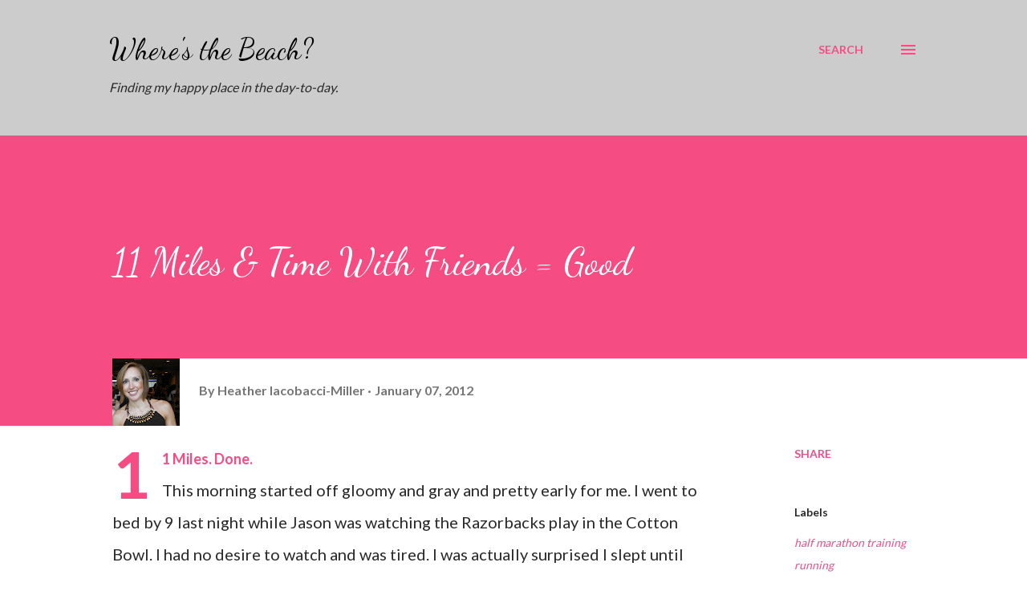

--- FILE ---
content_type: text/html; charset=UTF-8
request_url: http://blog.wheres-the-beach-fitness.com/2012/01/11-miles-time-with-friends-good.html
body_size: 49623
content:
<!DOCTYPE html>
<html dir='ltr' lang='en'>
<head>
<meta content='width=device-width, initial-scale=1' name='viewport'/>
<title>11 Miles &amp; Time With Friends = Good</title>
<meta content='text/html; charset=UTF-8' http-equiv='Content-Type'/>
<!-- Chrome, Firefox OS and Opera -->
<meta content='#ffffff' name='theme-color'/>
<!-- Windows Phone -->
<meta content='#ffffff' name='msapplication-navbutton-color'/>
<meta content='blogger' name='generator'/>
<link href='http://blog.wheres-the-beach-fitness.com/favicon.ico' rel='icon' type='image/x-icon'/>
<link href='http://blog.wheres-the-beach-fitness.com/2012/01/11-miles-time-with-friends-good.html' rel='canonical'/>
<link rel="alternate" type="application/atom+xml" title="Where&#39;s the Beach? - Atom" href="http://blog.wheres-the-beach-fitness.com/feeds/posts/default" />
<link rel="alternate" type="application/rss+xml" title="Where&#39;s the Beach? - RSS" href="http://blog.wheres-the-beach-fitness.com/feeds/posts/default?alt=rss" />
<link rel="service.post" type="application/atom+xml" title="Where&#39;s the Beach? - Atom" href="https://www.blogger.com/feeds/458116292707125840/posts/default" />

<link rel="alternate" type="application/atom+xml" title="Where&#39;s the Beach? - Atom" href="http://blog.wheres-the-beach-fitness.com/feeds/5535928513242934860/comments/default" />
<!--Can't find substitution for tag [blog.ieCssRetrofitLinks]-->
<meta content='http://blog.wheres-the-beach-fitness.com/2012/01/11-miles-time-with-friends-good.html' property='og:url'/>
<meta content='11 Miles &amp; Time With Friends = Good' property='og:title'/>
<meta content='11 Miles. Done.  This morning started off gloomy and gray and pretty early for me. I went to bed by 9 last night while Jason was watching th...' property='og:description'/>
<style type='text/css'>@font-face{font-family:'Dancing Script';font-style:normal;font-weight:400;font-display:swap;src:url(//fonts.gstatic.com/s/dancingscript/v29/If2cXTr6YS-zF4S-kcSWSVi_sxjsohD9F50Ruu7BMSo3Rep8hNX6plRPjLo.woff2)format('woff2');unicode-range:U+0102-0103,U+0110-0111,U+0128-0129,U+0168-0169,U+01A0-01A1,U+01AF-01B0,U+0300-0301,U+0303-0304,U+0308-0309,U+0323,U+0329,U+1EA0-1EF9,U+20AB;}@font-face{font-family:'Dancing Script';font-style:normal;font-weight:400;font-display:swap;src:url(//fonts.gstatic.com/s/dancingscript/v29/If2cXTr6YS-zF4S-kcSWSVi_sxjsohD9F50Ruu7BMSo3ROp8hNX6plRPjLo.woff2)format('woff2');unicode-range:U+0100-02BA,U+02BD-02C5,U+02C7-02CC,U+02CE-02D7,U+02DD-02FF,U+0304,U+0308,U+0329,U+1D00-1DBF,U+1E00-1E9F,U+1EF2-1EFF,U+2020,U+20A0-20AB,U+20AD-20C0,U+2113,U+2C60-2C7F,U+A720-A7FF;}@font-face{font-family:'Dancing Script';font-style:normal;font-weight:400;font-display:swap;src:url(//fonts.gstatic.com/s/dancingscript/v29/If2cXTr6YS-zF4S-kcSWSVi_sxjsohD9F50Ruu7BMSo3Sup8hNX6plRP.woff2)format('woff2');unicode-range:U+0000-00FF,U+0131,U+0152-0153,U+02BB-02BC,U+02C6,U+02DA,U+02DC,U+0304,U+0308,U+0329,U+2000-206F,U+20AC,U+2122,U+2191,U+2193,U+2212,U+2215,U+FEFF,U+FFFD;}@font-face{font-family:'EB Garamond';font-style:italic;font-weight:600;font-display:swap;src:url(//fonts.gstatic.com/s/ebgaramond/v32/SlGFmQSNjdsmc35JDF1K5GRwUjcdlttVFm-rI7diR79wU6i1hGFJRvzr2Q.woff2)format('woff2');unicode-range:U+0460-052F,U+1C80-1C8A,U+20B4,U+2DE0-2DFF,U+A640-A69F,U+FE2E-FE2F;}@font-face{font-family:'EB Garamond';font-style:italic;font-weight:600;font-display:swap;src:url(//fonts.gstatic.com/s/ebgaramond/v32/SlGFmQSNjdsmc35JDF1K5GRwUjcdlttVFm-rI7diR795U6i1hGFJRvzr2Q.woff2)format('woff2');unicode-range:U+0301,U+0400-045F,U+0490-0491,U+04B0-04B1,U+2116;}@font-face{font-family:'EB Garamond';font-style:italic;font-weight:600;font-display:swap;src:url(//fonts.gstatic.com/s/ebgaramond/v32/SlGFmQSNjdsmc35JDF1K5GRwUjcdlttVFm-rI7diR79xU6i1hGFJRvzr2Q.woff2)format('woff2');unicode-range:U+1F00-1FFF;}@font-face{font-family:'EB Garamond';font-style:italic;font-weight:600;font-display:swap;src:url(//fonts.gstatic.com/s/ebgaramond/v32/SlGFmQSNjdsmc35JDF1K5GRwUjcdlttVFm-rI7diR79-U6i1hGFJRvzr2Q.woff2)format('woff2');unicode-range:U+0370-0377,U+037A-037F,U+0384-038A,U+038C,U+038E-03A1,U+03A3-03FF;}@font-face{font-family:'EB Garamond';font-style:italic;font-weight:600;font-display:swap;src:url(//fonts.gstatic.com/s/ebgaramond/v32/SlGFmQSNjdsmc35JDF1K5GRwUjcdlttVFm-rI7diR79yU6i1hGFJRvzr2Q.woff2)format('woff2');unicode-range:U+0102-0103,U+0110-0111,U+0128-0129,U+0168-0169,U+01A0-01A1,U+01AF-01B0,U+0300-0301,U+0303-0304,U+0308-0309,U+0323,U+0329,U+1EA0-1EF9,U+20AB;}@font-face{font-family:'EB Garamond';font-style:italic;font-weight:600;font-display:swap;src:url(//fonts.gstatic.com/s/ebgaramond/v32/SlGFmQSNjdsmc35JDF1K5GRwUjcdlttVFm-rI7diR79zU6i1hGFJRvzr2Q.woff2)format('woff2');unicode-range:U+0100-02BA,U+02BD-02C5,U+02C7-02CC,U+02CE-02D7,U+02DD-02FF,U+0304,U+0308,U+0329,U+1D00-1DBF,U+1E00-1E9F,U+1EF2-1EFF,U+2020,U+20A0-20AB,U+20AD-20C0,U+2113,U+2C60-2C7F,U+A720-A7FF;}@font-face{font-family:'EB Garamond';font-style:italic;font-weight:600;font-display:swap;src:url(//fonts.gstatic.com/s/ebgaramond/v32/SlGFmQSNjdsmc35JDF1K5GRwUjcdlttVFm-rI7diR799U6i1hGFJRvw.woff2)format('woff2');unicode-range:U+0000-00FF,U+0131,U+0152-0153,U+02BB-02BC,U+02C6,U+02DA,U+02DC,U+0304,U+0308,U+0329,U+2000-206F,U+20AC,U+2122,U+2191,U+2193,U+2212,U+2215,U+FEFF,U+FFFD;}@font-face{font-family:'Lato';font-style:normal;font-weight:400;font-display:swap;src:url(//fonts.gstatic.com/s/lato/v25/S6uyw4BMUTPHjxAwXiWtFCfQ7A.woff2)format('woff2');unicode-range:U+0100-02BA,U+02BD-02C5,U+02C7-02CC,U+02CE-02D7,U+02DD-02FF,U+0304,U+0308,U+0329,U+1D00-1DBF,U+1E00-1E9F,U+1EF2-1EFF,U+2020,U+20A0-20AB,U+20AD-20C0,U+2113,U+2C60-2C7F,U+A720-A7FF;}@font-face{font-family:'Lato';font-style:normal;font-weight:400;font-display:swap;src:url(//fonts.gstatic.com/s/lato/v25/S6uyw4BMUTPHjx4wXiWtFCc.woff2)format('woff2');unicode-range:U+0000-00FF,U+0131,U+0152-0153,U+02BB-02BC,U+02C6,U+02DA,U+02DC,U+0304,U+0308,U+0329,U+2000-206F,U+20AC,U+2122,U+2191,U+2193,U+2212,U+2215,U+FEFF,U+FFFD;}@font-face{font-family:'Lato';font-style:normal;font-weight:700;font-display:swap;src:url(//fonts.gstatic.com/s/lato/v25/S6u9w4BMUTPHh6UVSwaPGQ3q5d0N7w.woff2)format('woff2');unicode-range:U+0100-02BA,U+02BD-02C5,U+02C7-02CC,U+02CE-02D7,U+02DD-02FF,U+0304,U+0308,U+0329,U+1D00-1DBF,U+1E00-1E9F,U+1EF2-1EFF,U+2020,U+20A0-20AB,U+20AD-20C0,U+2113,U+2C60-2C7F,U+A720-A7FF;}@font-face{font-family:'Lato';font-style:normal;font-weight:700;font-display:swap;src:url(//fonts.gstatic.com/s/lato/v25/S6u9w4BMUTPHh6UVSwiPGQ3q5d0.woff2)format('woff2');unicode-range:U+0000-00FF,U+0131,U+0152-0153,U+02BB-02BC,U+02C6,U+02DA,U+02DC,U+0304,U+0308,U+0329,U+2000-206F,U+20AC,U+2122,U+2191,U+2193,U+2212,U+2215,U+FEFF,U+FFFD;}@font-face{font-family:'Open Sans';font-style:normal;font-weight:600;font-stretch:100%;font-display:swap;src:url(//fonts.gstatic.com/s/opensans/v44/memSYaGs126MiZpBA-UvWbX2vVnXBbObj2OVZyOOSr4dVJWUgsgH1x4taVIUwaEQbjB_mQ.woff2)format('woff2');unicode-range:U+0460-052F,U+1C80-1C8A,U+20B4,U+2DE0-2DFF,U+A640-A69F,U+FE2E-FE2F;}@font-face{font-family:'Open Sans';font-style:normal;font-weight:600;font-stretch:100%;font-display:swap;src:url(//fonts.gstatic.com/s/opensans/v44/memSYaGs126MiZpBA-UvWbX2vVnXBbObj2OVZyOOSr4dVJWUgsgH1x4kaVIUwaEQbjB_mQ.woff2)format('woff2');unicode-range:U+0301,U+0400-045F,U+0490-0491,U+04B0-04B1,U+2116;}@font-face{font-family:'Open Sans';font-style:normal;font-weight:600;font-stretch:100%;font-display:swap;src:url(//fonts.gstatic.com/s/opensans/v44/memSYaGs126MiZpBA-UvWbX2vVnXBbObj2OVZyOOSr4dVJWUgsgH1x4saVIUwaEQbjB_mQ.woff2)format('woff2');unicode-range:U+1F00-1FFF;}@font-face{font-family:'Open Sans';font-style:normal;font-weight:600;font-stretch:100%;font-display:swap;src:url(//fonts.gstatic.com/s/opensans/v44/memSYaGs126MiZpBA-UvWbX2vVnXBbObj2OVZyOOSr4dVJWUgsgH1x4jaVIUwaEQbjB_mQ.woff2)format('woff2');unicode-range:U+0370-0377,U+037A-037F,U+0384-038A,U+038C,U+038E-03A1,U+03A3-03FF;}@font-face{font-family:'Open Sans';font-style:normal;font-weight:600;font-stretch:100%;font-display:swap;src:url(//fonts.gstatic.com/s/opensans/v44/memSYaGs126MiZpBA-UvWbX2vVnXBbObj2OVZyOOSr4dVJWUgsgH1x4iaVIUwaEQbjB_mQ.woff2)format('woff2');unicode-range:U+0307-0308,U+0590-05FF,U+200C-2010,U+20AA,U+25CC,U+FB1D-FB4F;}@font-face{font-family:'Open Sans';font-style:normal;font-weight:600;font-stretch:100%;font-display:swap;src:url(//fonts.gstatic.com/s/opensans/v44/memSYaGs126MiZpBA-UvWbX2vVnXBbObj2OVZyOOSr4dVJWUgsgH1x5caVIUwaEQbjB_mQ.woff2)format('woff2');unicode-range:U+0302-0303,U+0305,U+0307-0308,U+0310,U+0312,U+0315,U+031A,U+0326-0327,U+032C,U+032F-0330,U+0332-0333,U+0338,U+033A,U+0346,U+034D,U+0391-03A1,U+03A3-03A9,U+03B1-03C9,U+03D1,U+03D5-03D6,U+03F0-03F1,U+03F4-03F5,U+2016-2017,U+2034-2038,U+203C,U+2040,U+2043,U+2047,U+2050,U+2057,U+205F,U+2070-2071,U+2074-208E,U+2090-209C,U+20D0-20DC,U+20E1,U+20E5-20EF,U+2100-2112,U+2114-2115,U+2117-2121,U+2123-214F,U+2190,U+2192,U+2194-21AE,U+21B0-21E5,U+21F1-21F2,U+21F4-2211,U+2213-2214,U+2216-22FF,U+2308-230B,U+2310,U+2319,U+231C-2321,U+2336-237A,U+237C,U+2395,U+239B-23B7,U+23D0,U+23DC-23E1,U+2474-2475,U+25AF,U+25B3,U+25B7,U+25BD,U+25C1,U+25CA,U+25CC,U+25FB,U+266D-266F,U+27C0-27FF,U+2900-2AFF,U+2B0E-2B11,U+2B30-2B4C,U+2BFE,U+3030,U+FF5B,U+FF5D,U+1D400-1D7FF,U+1EE00-1EEFF;}@font-face{font-family:'Open Sans';font-style:normal;font-weight:600;font-stretch:100%;font-display:swap;src:url(//fonts.gstatic.com/s/opensans/v44/memSYaGs126MiZpBA-UvWbX2vVnXBbObj2OVZyOOSr4dVJWUgsgH1x5OaVIUwaEQbjB_mQ.woff2)format('woff2');unicode-range:U+0001-000C,U+000E-001F,U+007F-009F,U+20DD-20E0,U+20E2-20E4,U+2150-218F,U+2190,U+2192,U+2194-2199,U+21AF,U+21E6-21F0,U+21F3,U+2218-2219,U+2299,U+22C4-22C6,U+2300-243F,U+2440-244A,U+2460-24FF,U+25A0-27BF,U+2800-28FF,U+2921-2922,U+2981,U+29BF,U+29EB,U+2B00-2BFF,U+4DC0-4DFF,U+FFF9-FFFB,U+10140-1018E,U+10190-1019C,U+101A0,U+101D0-101FD,U+102E0-102FB,U+10E60-10E7E,U+1D2C0-1D2D3,U+1D2E0-1D37F,U+1F000-1F0FF,U+1F100-1F1AD,U+1F1E6-1F1FF,U+1F30D-1F30F,U+1F315,U+1F31C,U+1F31E,U+1F320-1F32C,U+1F336,U+1F378,U+1F37D,U+1F382,U+1F393-1F39F,U+1F3A7-1F3A8,U+1F3AC-1F3AF,U+1F3C2,U+1F3C4-1F3C6,U+1F3CA-1F3CE,U+1F3D4-1F3E0,U+1F3ED,U+1F3F1-1F3F3,U+1F3F5-1F3F7,U+1F408,U+1F415,U+1F41F,U+1F426,U+1F43F,U+1F441-1F442,U+1F444,U+1F446-1F449,U+1F44C-1F44E,U+1F453,U+1F46A,U+1F47D,U+1F4A3,U+1F4B0,U+1F4B3,U+1F4B9,U+1F4BB,U+1F4BF,U+1F4C8-1F4CB,U+1F4D6,U+1F4DA,U+1F4DF,U+1F4E3-1F4E6,U+1F4EA-1F4ED,U+1F4F7,U+1F4F9-1F4FB,U+1F4FD-1F4FE,U+1F503,U+1F507-1F50B,U+1F50D,U+1F512-1F513,U+1F53E-1F54A,U+1F54F-1F5FA,U+1F610,U+1F650-1F67F,U+1F687,U+1F68D,U+1F691,U+1F694,U+1F698,U+1F6AD,U+1F6B2,U+1F6B9-1F6BA,U+1F6BC,U+1F6C6-1F6CF,U+1F6D3-1F6D7,U+1F6E0-1F6EA,U+1F6F0-1F6F3,U+1F6F7-1F6FC,U+1F700-1F7FF,U+1F800-1F80B,U+1F810-1F847,U+1F850-1F859,U+1F860-1F887,U+1F890-1F8AD,U+1F8B0-1F8BB,U+1F8C0-1F8C1,U+1F900-1F90B,U+1F93B,U+1F946,U+1F984,U+1F996,U+1F9E9,U+1FA00-1FA6F,U+1FA70-1FA7C,U+1FA80-1FA89,U+1FA8F-1FAC6,U+1FACE-1FADC,U+1FADF-1FAE9,U+1FAF0-1FAF8,U+1FB00-1FBFF;}@font-face{font-family:'Open Sans';font-style:normal;font-weight:600;font-stretch:100%;font-display:swap;src:url(//fonts.gstatic.com/s/opensans/v44/memSYaGs126MiZpBA-UvWbX2vVnXBbObj2OVZyOOSr4dVJWUgsgH1x4vaVIUwaEQbjB_mQ.woff2)format('woff2');unicode-range:U+0102-0103,U+0110-0111,U+0128-0129,U+0168-0169,U+01A0-01A1,U+01AF-01B0,U+0300-0301,U+0303-0304,U+0308-0309,U+0323,U+0329,U+1EA0-1EF9,U+20AB;}@font-face{font-family:'Open Sans';font-style:normal;font-weight:600;font-stretch:100%;font-display:swap;src:url(//fonts.gstatic.com/s/opensans/v44/memSYaGs126MiZpBA-UvWbX2vVnXBbObj2OVZyOOSr4dVJWUgsgH1x4uaVIUwaEQbjB_mQ.woff2)format('woff2');unicode-range:U+0100-02BA,U+02BD-02C5,U+02C7-02CC,U+02CE-02D7,U+02DD-02FF,U+0304,U+0308,U+0329,U+1D00-1DBF,U+1E00-1E9F,U+1EF2-1EFF,U+2020,U+20A0-20AB,U+20AD-20C0,U+2113,U+2C60-2C7F,U+A720-A7FF;}@font-face{font-family:'Open Sans';font-style:normal;font-weight:600;font-stretch:100%;font-display:swap;src:url(//fonts.gstatic.com/s/opensans/v44/memSYaGs126MiZpBA-UvWbX2vVnXBbObj2OVZyOOSr4dVJWUgsgH1x4gaVIUwaEQbjA.woff2)format('woff2');unicode-range:U+0000-00FF,U+0131,U+0152-0153,U+02BB-02BC,U+02C6,U+02DA,U+02DC,U+0304,U+0308,U+0329,U+2000-206F,U+20AC,U+2122,U+2191,U+2193,U+2212,U+2215,U+FEFF,U+FFFD;}</style>
<style id='page-skin-1' type='text/css'><!--
/*! normalize.css v3.0.1 | MIT License | git.io/normalize */html{font-family:sans-serif;-ms-text-size-adjust:100%;-webkit-text-size-adjust:100%}body{margin:0}article,aside,details,figcaption,figure,footer,header,hgroup,main,nav,section,summary{display:block}audio,canvas,progress,video{display:inline-block;vertical-align:baseline}audio:not([controls]){display:none;height:0}[hidden],template{display:none}a{background:transparent}a:active,a:hover{outline:0}abbr[title]{border-bottom:1px dotted}b,strong{font-weight:bold}dfn{font-style:italic}h1{font-size:2em;margin:.67em 0}mark{background:#ff0;color:#000}small{font-size:80%}sub,sup{font-size:75%;line-height:0;position:relative;vertical-align:baseline}sup{top:-0.5em}sub{bottom:-0.25em}img{border:0}svg:not(:root){overflow:hidden}figure{margin:1em 40px}hr{-moz-box-sizing:content-box;box-sizing:content-box;height:0}pre{overflow:auto}code,kbd,pre,samp{font-family:monospace,monospace;font-size:1em}button,input,optgroup,select,textarea{color:inherit;font:inherit;margin:0}button{overflow:visible}button,select{text-transform:none}button,html input[type="button"],input[type="reset"],input[type="submit"]{-webkit-appearance:button;cursor:pointer}button[disabled],html input[disabled]{cursor:default}button::-moz-focus-inner,input::-moz-focus-inner{border:0;padding:0}input{line-height:normal}input[type="checkbox"],input[type="radio"]{box-sizing:border-box;padding:0}input[type="number"]::-webkit-inner-spin-button,input[type="number"]::-webkit-outer-spin-button{height:auto}input[type="search"]{-webkit-appearance:textfield;-moz-box-sizing:content-box;-webkit-box-sizing:content-box;box-sizing:content-box}input[type="search"]::-webkit-search-cancel-button,input[type="search"]::-webkit-search-decoration{-webkit-appearance:none}fieldset{border:1px solid #c0c0c0;margin:0 2px;padding:.35em .625em .75em}legend{border:0;padding:0}textarea{overflow:auto}optgroup{font-weight:bold}table{border-collapse:collapse;border-spacing:0}td,th{padding:0}
body{
overflow-wrap:break-word;
word-break:break-word;
word-wrap:break-word
}
.hidden{
display:none
}
.invisible{
visibility:hidden
}
.container::after,.float-container::after{
clear:both;
content:"";
display:table
}
.clearboth{
clear:both
}
#comments .comment .comment-actions,.subscribe-popup .FollowByEmail .follow-by-email-submit,.widget.Profile .profile-link{
background:0 0;
border:0;
box-shadow:none;
color:#f44c83;
cursor:pointer;
font-size:14px;
font-weight:700;
outline:0;
text-decoration:none;
text-transform:uppercase;
width:auto
}
.dim-overlay{
background-color:rgba(0,0,0,.54);
height:100vh;
left:0;
position:fixed;
top:0;
width:100%
}
#sharing-dim-overlay{
background-color:transparent
}
input::-ms-clear{
display:none
}
.blogger-logo,.svg-icon-24.blogger-logo{
fill:#ff9800;
opacity:1
}
.loading-spinner-large{
-webkit-animation:mspin-rotate 1.568s infinite linear;
animation:mspin-rotate 1.568s infinite linear;
height:48px;
overflow:hidden;
position:absolute;
width:48px;
z-index:200
}
.loading-spinner-large>div{
-webkit-animation:mspin-revrot 5332ms infinite steps(4);
animation:mspin-revrot 5332ms infinite steps(4)
}
.loading-spinner-large>div>div{
-webkit-animation:mspin-singlecolor-large-film 1333ms infinite steps(81);
animation:mspin-singlecolor-large-film 1333ms infinite steps(81);
background-size:100%;
height:48px;
width:3888px
}
.mspin-black-large>div>div,.mspin-grey_54-large>div>div{
background-image:url(https://www.blogblog.com/indie/mspin_black_large.svg)
}
.mspin-white-large>div>div{
background-image:url(https://www.blogblog.com/indie/mspin_white_large.svg)
}
.mspin-grey_54-large{
opacity:.54
}
@-webkit-keyframes mspin-singlecolor-large-film{
from{
-webkit-transform:translateX(0);
transform:translateX(0)
}
to{
-webkit-transform:translateX(-3888px);
transform:translateX(-3888px)
}
}
@keyframes mspin-singlecolor-large-film{
from{
-webkit-transform:translateX(0);
transform:translateX(0)
}
to{
-webkit-transform:translateX(-3888px);
transform:translateX(-3888px)
}
}
@-webkit-keyframes mspin-rotate{
from{
-webkit-transform:rotate(0);
transform:rotate(0)
}
to{
-webkit-transform:rotate(360deg);
transform:rotate(360deg)
}
}
@keyframes mspin-rotate{
from{
-webkit-transform:rotate(0);
transform:rotate(0)
}
to{
-webkit-transform:rotate(360deg);
transform:rotate(360deg)
}
}
@-webkit-keyframes mspin-revrot{
from{
-webkit-transform:rotate(0);
transform:rotate(0)
}
to{
-webkit-transform:rotate(-360deg);
transform:rotate(-360deg)
}
}
@keyframes mspin-revrot{
from{
-webkit-transform:rotate(0);
transform:rotate(0)
}
to{
-webkit-transform:rotate(-360deg);
transform:rotate(-360deg)
}
}
.skip-navigation{
background-color:#fff;
box-sizing:border-box;
color:#000;
display:block;
height:0;
left:0;
line-height:50px;
overflow:hidden;
padding-top:0;
position:fixed;
text-align:center;
top:0;
-webkit-transition:box-shadow .3s,height .3s,padding-top .3s;
transition:box-shadow .3s,height .3s,padding-top .3s;
width:100%;
z-index:900
}
.skip-navigation:focus{
box-shadow:0 4px 5px 0 rgba(0,0,0,.14),0 1px 10px 0 rgba(0,0,0,.12),0 2px 4px -1px rgba(0,0,0,.2);
height:50px
}
#main{
outline:0
}
.main-heading{
position:absolute;
clip:rect(1px,1px,1px,1px);
padding:0;
border:0;
height:1px;
width:1px;
overflow:hidden
}
.Attribution{
margin-top:1em;
text-align:center
}
.Attribution .blogger img,.Attribution .blogger svg{
vertical-align:bottom
}
.Attribution .blogger img{
margin-right:.5em
}
.Attribution div{
line-height:24px;
margin-top:.5em
}
.Attribution .copyright,.Attribution .image-attribution{
font-size:.7em;
margin-top:1.5em
}
.BLOG_mobile_video_class{
display:none
}
.bg-photo{
background-attachment:scroll!important
}
body .CSS_LIGHTBOX{
z-index:900
}
.extendable .show-less,.extendable .show-more{
border-color:#f44c83;
color:#f44c83;
margin-top:8px
}
.extendable .show-less.hidden,.extendable .show-more.hidden{
display:none
}
.inline-ad{
display:none;
max-width:100%;
overflow:hidden
}
.adsbygoogle{
display:block
}
#cookieChoiceInfo{
bottom:0;
top:auto
}
iframe.b-hbp-video{
border:0
}
.post-body img{
max-width:100%
}
.post-body iframe{
max-width:100%
}
.post-body a[imageanchor="1"]{
display:inline-block
}
.byline{
margin-right:1em
}
.byline:last-child{
margin-right:0
}
.link-copied-dialog{
max-width:520px;
outline:0
}
.link-copied-dialog .modal-dialog-buttons{
margin-top:8px
}
.link-copied-dialog .goog-buttonset-default{
background:0 0;
border:0
}
.link-copied-dialog .goog-buttonset-default:focus{
outline:0
}
.paging-control-container{
margin-bottom:16px
}
.paging-control-container .paging-control{
display:inline-block
}
.paging-control-container .comment-range-text::after,.paging-control-container .paging-control{
color:#f44c83
}
.paging-control-container .comment-range-text,.paging-control-container .paging-control{
margin-right:8px
}
.paging-control-container .comment-range-text::after,.paging-control-container .paging-control::after{
content:"\b7";
cursor:default;
padding-left:8px;
pointer-events:none
}
.paging-control-container .comment-range-text:last-child::after,.paging-control-container .paging-control:last-child::after{
content:none
}
.byline.reactions iframe{
height:20px
}
.b-notification{
color:#000;
background-color:#fff;
border-bottom:solid 1px #000;
box-sizing:border-box;
padding:16px 32px;
text-align:center
}
.b-notification.visible{
-webkit-transition:margin-top .3s cubic-bezier(.4,0,.2,1);
transition:margin-top .3s cubic-bezier(.4,0,.2,1)
}
.b-notification.invisible{
position:absolute
}
.b-notification-close{
position:absolute;
right:8px;
top:8px
}
.no-posts-message{
line-height:40px;
text-align:center
}
@media screen and (max-width:968px){
body.item-view .post-body a[imageanchor="1"][style*="float: left;"],body.item-view .post-body a[imageanchor="1"][style*="float: right;"]{
float:none!important;
clear:none!important
}
body.item-view .post-body a[imageanchor="1"] img{
display:block;
height:auto;
margin:0 auto
}
body.item-view .post-body>.separator:first-child>a[imageanchor="1"]:first-child{
margin-top:20px
}
.post-body a[imageanchor]{
display:block
}
body.item-view .post-body a[imageanchor="1"]{
margin-left:0!important;
margin-right:0!important
}
body.item-view .post-body a[imageanchor="1"]+a[imageanchor="1"]{
margin-top:16px
}
}
.item-control{
display:none
}
#comments{
border-top:1px dashed rgba(0,0,0,.54);
margin-top:20px;
padding:20px
}
#comments .comment-thread ol{
margin:0;
padding-left:0;
padding-left:0
}
#comments .comment .comment-replybox-single,#comments .comment-thread .comment-replies{
margin-left:60px
}
#comments .comment-thread .thread-count{
display:none
}
#comments .comment{
list-style-type:none;
padding:0 0 30px;
position:relative
}
#comments .comment .comment{
padding-bottom:8px
}
.comment .avatar-image-container{
position:absolute
}
.comment .avatar-image-container img{
border-radius:50%
}
.avatar-image-container svg,.comment .avatar-image-container .avatar-icon{
border-radius:50%;
border:solid 1px #f44c83;
box-sizing:border-box;
fill:#f44c83;
height:35px;
margin:0;
padding:7px;
width:35px
}
.comment .comment-block{
margin-top:10px;
margin-left:60px;
padding-bottom:0
}
#comments .comment-author-header-wrapper{
margin-left:40px
}
#comments .comment .thread-expanded .comment-block{
padding-bottom:20px
}
#comments .comment .comment-header .user,#comments .comment .comment-header .user a{
color:#292929;
font-style:normal;
font-weight:700
}
#comments .comment .comment-actions{
bottom:0;
margin-bottom:15px;
position:absolute
}
#comments .comment .comment-actions>*{
margin-right:8px
}
#comments .comment .comment-header .datetime{
bottom:0;
color:rgba(0,0,0,0.54);
display:inline-block;
font-size:13px;
font-style:italic;
margin-left:8px
}
#comments .comment .comment-footer .comment-timestamp a,#comments .comment .comment-header .datetime a{
color:rgba(0,0,0,0.54)
}
#comments .comment .comment-content,.comment .comment-body{
margin-top:12px;
word-break:break-word
}
.comment-body{
margin-bottom:12px
}
#comments.embed[data-num-comments="0"]{
border:0;
margin-top:0;
padding-top:0
}
#comments.embed[data-num-comments="0"] #comment-post-message,#comments.embed[data-num-comments="0"] div.comment-form>p,#comments.embed[data-num-comments="0"] p.comment-footer{
display:none
}
#comment-editor-src{
display:none
}
.comments .comments-content .loadmore.loaded{
max-height:0;
opacity:0;
overflow:hidden
}
.extendable .remaining-items{
height:0;
overflow:hidden;
-webkit-transition:height .3s cubic-bezier(.4,0,.2,1);
transition:height .3s cubic-bezier(.4,0,.2,1)
}
.extendable .remaining-items.expanded{
height:auto
}
.svg-icon-24,.svg-icon-24-button{
cursor:pointer;
height:24px;
width:24px;
min-width:24px
}
.touch-icon{
margin:-12px;
padding:12px
}
.touch-icon:active,.touch-icon:focus{
background-color:rgba(153,153,153,.4);
border-radius:50%
}
svg:not(:root).touch-icon{
overflow:visible
}
html[dir=rtl] .rtl-reversible-icon{
-webkit-transform:scaleX(-1);
-ms-transform:scaleX(-1);
transform:scaleX(-1)
}
.svg-icon-24-button,.touch-icon-button{
background:0 0;
border:0;
margin:0;
outline:0;
padding:0
}
.touch-icon-button .touch-icon:active,.touch-icon-button .touch-icon:focus{
background-color:transparent
}
.touch-icon-button:active .touch-icon,.touch-icon-button:focus .touch-icon{
background-color:rgba(153,153,153,.4);
border-radius:50%
}
.Profile .default-avatar-wrapper .avatar-icon{
border-radius:50%;
border:solid 1px #000000;
box-sizing:border-box;
fill:#000000;
margin:0
}
.Profile .individual .default-avatar-wrapper .avatar-icon{
padding:25px
}
.Profile .individual .avatar-icon,.Profile .individual .profile-img{
height:120px;
width:120px
}
.Profile .team .default-avatar-wrapper .avatar-icon{
padding:8px
}
.Profile .team .avatar-icon,.Profile .team .default-avatar-wrapper,.Profile .team .profile-img{
height:40px;
width:40px
}
.snippet-container{
margin:0;
position:relative;
overflow:hidden
}
.snippet-fade{
bottom:0;
box-sizing:border-box;
position:absolute;
width:96px
}
.snippet-fade{
right:0
}
.snippet-fade:after{
content:"\2026"
}
.snippet-fade:after{
float:right
}
.post-bottom{
-webkit-box-align:center;
-webkit-align-items:center;
-ms-flex-align:center;
align-items:center;
display:-webkit-box;
display:-webkit-flex;
display:-ms-flexbox;
display:flex;
-webkit-flex-wrap:wrap;
-ms-flex-wrap:wrap;
flex-wrap:wrap
}
.post-footer{
-webkit-box-flex:1;
-webkit-flex:1 1 auto;
-ms-flex:1 1 auto;
flex:1 1 auto;
-webkit-flex-wrap:wrap;
-ms-flex-wrap:wrap;
flex-wrap:wrap;
-webkit-box-ordinal-group:2;
-webkit-order:1;
-ms-flex-order:1;
order:1
}
.post-footer>*{
-webkit-box-flex:0;
-webkit-flex:0 1 auto;
-ms-flex:0 1 auto;
flex:0 1 auto
}
.post-footer .byline:last-child{
margin-right:1em
}
.jump-link{
-webkit-box-flex:0;
-webkit-flex:0 0 auto;
-ms-flex:0 0 auto;
flex:0 0 auto;
-webkit-box-ordinal-group:3;
-webkit-order:2;
-ms-flex-order:2;
order:2
}
.centered-top-container.sticky{
left:0;
position:fixed;
right:0;
top:0;
width:auto;
z-index:8;
-webkit-transition-property:opacity,-webkit-transform;
transition-property:opacity,-webkit-transform;
transition-property:transform,opacity;
transition-property:transform,opacity,-webkit-transform;
-webkit-transition-duration:.2s;
transition-duration:.2s;
-webkit-transition-timing-function:cubic-bezier(.4,0,.2,1);
transition-timing-function:cubic-bezier(.4,0,.2,1)
}
.centered-top-placeholder{
display:none
}
.collapsed-header .centered-top-placeholder{
display:block
}
.centered-top-container .Header .replaced h1,.centered-top-placeholder .Header .replaced h1{
display:none
}
.centered-top-container.sticky .Header .replaced h1{
display:block
}
.centered-top-container.sticky .Header .header-widget{
background:0 0
}
.centered-top-container.sticky .Header .header-image-wrapper{
display:none
}
.centered-top-container img,.centered-top-placeholder img{
max-width:100%
}
.collapsible{
-webkit-transition:height .3s cubic-bezier(.4,0,.2,1);
transition:height .3s cubic-bezier(.4,0,.2,1)
}
.collapsible,.collapsible>summary{
display:block;
overflow:hidden
}
.collapsible>:not(summary){
display:none
}
.collapsible[open]>:not(summary){
display:block
}
.collapsible:focus,.collapsible>summary:focus{
outline:0
}
.collapsible>summary{
cursor:pointer;
display:block;
padding:0
}
.collapsible:focus>summary,.collapsible>summary:focus{
background-color:transparent
}
.collapsible>summary::-webkit-details-marker{
display:none
}
.collapsible-title{
-webkit-box-align:center;
-webkit-align-items:center;
-ms-flex-align:center;
align-items:center;
display:-webkit-box;
display:-webkit-flex;
display:-ms-flexbox;
display:flex
}
.collapsible-title .title{
-webkit-box-flex:1;
-webkit-flex:1 1 auto;
-ms-flex:1 1 auto;
flex:1 1 auto;
-webkit-box-ordinal-group:1;
-webkit-order:0;
-ms-flex-order:0;
order:0;
overflow:hidden;
text-overflow:ellipsis;
white-space:nowrap
}
.collapsible-title .chevron-down,.collapsible[open] .collapsible-title .chevron-up{
display:block
}
.collapsible-title .chevron-up,.collapsible[open] .collapsible-title .chevron-down{
display:none
}
.overflowable-container{
max-height:48px;
overflow:hidden;
position:relative
}
.overflow-button{
cursor:pointer
}
#overflowable-dim-overlay{
background:0 0
}
.overflow-popup{
box-shadow:0 2px 2px 0 rgba(0,0,0,.14),0 3px 1px -2px rgba(0,0,0,.2),0 1px 5px 0 rgba(0,0,0,.12);
background-color:#ffffff;
left:0;
max-width:calc(100% - 32px);
position:absolute;
top:0;
visibility:hidden;
z-index:101
}
.overflow-popup ul{
list-style:none
}
.overflow-popup .tabs li,.overflow-popup li{
display:block;
height:auto
}
.overflow-popup .tabs li{
padding-left:0;
padding-right:0
}
.overflow-button.hidden,.overflow-popup .tabs li.hidden,.overflow-popup li.hidden{
display:none
}
.ripple{
position:relative
}
.ripple>*{
z-index:1
}
.splash-wrapper{
bottom:0;
left:0;
overflow:hidden;
pointer-events:none;
position:absolute;
right:0;
top:0;
z-index:0
}
.splash{
background:#ccc;
border-radius:100%;
display:block;
opacity:.6;
position:absolute;
-webkit-transform:scale(0);
-ms-transform:scale(0);
transform:scale(0)
}
.splash.animate{
-webkit-animation:ripple-effect .4s linear;
animation:ripple-effect .4s linear
}
@-webkit-keyframes ripple-effect{
100%{
opacity:0;
-webkit-transform:scale(2.5);
transform:scale(2.5)
}
}
@keyframes ripple-effect{
100%{
opacity:0;
-webkit-transform:scale(2.5);
transform:scale(2.5)
}
}
.search{
display:-webkit-box;
display:-webkit-flex;
display:-ms-flexbox;
display:flex;
line-height:24px;
width:24px
}
.search.focused{
width:100%
}
.search.focused .section{
width:100%
}
.search form{
z-index:101
}
.search h3{
display:none
}
.search form{
display:-webkit-box;
display:-webkit-flex;
display:-ms-flexbox;
display:flex;
-webkit-box-flex:1;
-webkit-flex:1 0 0;
-ms-flex:1 0 0px;
flex:1 0 0;
border-bottom:solid 1px transparent;
padding-bottom:8px
}
.search form>*{
display:none
}
.search.focused form>*{
display:block
}
.search .search-input label{
display:none
}
.centered-top-placeholder.cloned .search form{
z-index:30
}
.search.focused form{
border-color:#292929;
position:relative;
width:auto
}
.collapsed-header .centered-top-container .search.focused form{
border-bottom-color:transparent
}
.search-expand{
-webkit-box-flex:0;
-webkit-flex:0 0 auto;
-ms-flex:0 0 auto;
flex:0 0 auto
}
.search-expand-text{
display:none
}
.search-close{
display:inline;
vertical-align:middle
}
.search-input{
-webkit-box-flex:1;
-webkit-flex:1 0 1px;
-ms-flex:1 0 1px;
flex:1 0 1px
}
.search-input input{
background:0 0;
border:0;
box-sizing:border-box;
color:#292929;
display:inline-block;
outline:0;
width:calc(100% - 48px)
}
.search-input input.no-cursor{
color:transparent;
text-shadow:0 0 0 #292929
}
.collapsed-header .centered-top-container .search-action,.collapsed-header .centered-top-container .search-input input{
color:#292929
}
.collapsed-header .centered-top-container .search-input input.no-cursor{
color:transparent;
text-shadow:0 0 0 #292929
}
.collapsed-header .centered-top-container .search-input input.no-cursor:focus,.search-input input.no-cursor:focus{
outline:0
}
.search-focused>*{
visibility:hidden
}
.search-focused .search,.search-focused .search-icon{
visibility:visible
}
.search.focused .search-action{
display:block
}
.search.focused .search-action:disabled{
opacity:.3
}
.sidebar-container{
background-color:#f7f7f7;
max-width:320px;
overflow-y:auto;
-webkit-transition-property:-webkit-transform;
transition-property:-webkit-transform;
transition-property:transform;
transition-property:transform,-webkit-transform;
-webkit-transition-duration:.3s;
transition-duration:.3s;
-webkit-transition-timing-function:cubic-bezier(0,0,.2,1);
transition-timing-function:cubic-bezier(0,0,.2,1);
width:320px;
z-index:101;
-webkit-overflow-scrolling:touch
}
.sidebar-container .navigation{
line-height:0;
padding:16px
}
.sidebar-container .sidebar-back{
cursor:pointer
}
.sidebar-container .widget{
background:0 0;
margin:0 16px;
padding:16px 0
}
.sidebar-container .widget .title{
color:#000000;
margin:0
}
.sidebar-container .widget ul{
list-style:none;
margin:0;
padding:0
}
.sidebar-container .widget ul ul{
margin-left:1em
}
.sidebar-container .widget li{
font-size:16px;
line-height:normal
}
.sidebar-container .widget+.widget{
border-top:1px dashed #000000
}
.BlogArchive li{
margin:16px 0
}
.BlogArchive li:last-child{
margin-bottom:0
}
.Label li a{
display:inline-block
}
.BlogArchive .post-count,.Label .label-count{
float:right;
margin-left:.25em
}
.BlogArchive .post-count::before,.Label .label-count::before{
content:"("
}
.BlogArchive .post-count::after,.Label .label-count::after{
content:")"
}
.widget.Translate .skiptranslate>div{
display:block!important
}
.widget.Profile .profile-link{
display:-webkit-box;
display:-webkit-flex;
display:-ms-flexbox;
display:flex
}
.widget.Profile .team-member .default-avatar-wrapper,.widget.Profile .team-member .profile-img{
-webkit-box-flex:0;
-webkit-flex:0 0 auto;
-ms-flex:0 0 auto;
flex:0 0 auto;
margin-right:1em
}
.widget.Profile .individual .profile-link{
-webkit-box-orient:vertical;
-webkit-box-direction:normal;
-webkit-flex-direction:column;
-ms-flex-direction:column;
flex-direction:column
}
.widget.Profile .team .profile-link .profile-name{
-webkit-align-self:center;
-ms-flex-item-align:center;
align-self:center;
display:block;
-webkit-box-flex:1;
-webkit-flex:1 1 auto;
-ms-flex:1 1 auto;
flex:1 1 auto
}
.dim-overlay{
background-color:rgba(0,0,0,.54);
z-index:100
}
body.sidebar-visible{
overflow-y:hidden
}
@media screen and (max-width:1619px){
.sidebar-container{
bottom:0;
position:fixed;
top:0;
left:auto;
right:0
}
.sidebar-container.sidebar-invisible{
-webkit-transition-timing-function:cubic-bezier(.4,0,.6,1);
transition-timing-function:cubic-bezier(.4,0,.6,1);
-webkit-transform:translateX(320px);
-ms-transform:translateX(320px);
transform:translateX(320px)
}
}
.dialog{
box-shadow:0 2px 2px 0 rgba(0,0,0,.14),0 3px 1px -2px rgba(0,0,0,.2),0 1px 5px 0 rgba(0,0,0,.12);
background:#ffffff;
box-sizing:border-box;
color:#292929;
padding:30px;
position:fixed;
text-align:center;
width:calc(100% - 24px);
z-index:101
}
.dialog input[type=email],.dialog input[type=text]{
background-color:transparent;
border:0;
border-bottom:solid 1px rgba(41,41,41,.12);
color:#292929;
display:block;
font-family:Lato, sans-serif;
font-size:16px;
line-height:24px;
margin:auto;
padding-bottom:7px;
outline:0;
text-align:center;
width:100%
}
.dialog input[type=email]::-webkit-input-placeholder,.dialog input[type=text]::-webkit-input-placeholder{
color:#292929
}
.dialog input[type=email]::-moz-placeholder,.dialog input[type=text]::-moz-placeholder{
color:#292929
}
.dialog input[type=email]:-ms-input-placeholder,.dialog input[type=text]:-ms-input-placeholder{
color:#292929
}
.dialog input[type=email]::-ms-input-placeholder,.dialog input[type=text]::-ms-input-placeholder{
color:#292929
}
.dialog input[type=email]::placeholder,.dialog input[type=text]::placeholder{
color:#292929
}
.dialog input[type=email]:focus,.dialog input[type=text]:focus{
border-bottom:solid 2px #f44c83;
padding-bottom:6px
}
.dialog input.no-cursor{
color:transparent;
text-shadow:0 0 0 #292929
}
.dialog input.no-cursor:focus{
outline:0
}
.dialog input.no-cursor:focus{
outline:0
}
.dialog input[type=submit]{
font-family:Lato, sans-serif
}
.dialog .goog-buttonset-default{
color:#f44c83
}
.subscribe-popup{
max-width:364px
}
.subscribe-popup h3{
color:#ffffff;
font-size:1.8em;
margin-top:0
}
.subscribe-popup .FollowByEmail h3{
display:none
}
.subscribe-popup .FollowByEmail .follow-by-email-submit{
color:#f44c83;
display:inline-block;
margin:0 auto;
margin-top:24px;
width:auto;
white-space:normal
}
.subscribe-popup .FollowByEmail .follow-by-email-submit:disabled{
cursor:default;
opacity:.3
}
@media (max-width:800px){
.blog-name div.widget.Subscribe{
margin-bottom:16px
}
body.item-view .blog-name div.widget.Subscribe{
margin:8px auto 16px auto;
width:100%
}
}
body#layout .bg-photo,body#layout .bg-photo-overlay{
display:none
}
body#layout .page_body{
padding:0;
position:relative;
top:0
}
body#layout .page{
display:inline-block;
left:inherit;
position:relative;
vertical-align:top;
width:540px
}
body#layout .centered{
max-width:954px
}
body#layout .navigation{
display:none
}
body#layout .sidebar-container{
display:inline-block;
width:40%
}
body#layout .hamburger-menu,body#layout .search{
display:none
}
.widget.Sharing .sharing-button{
display:none
}
.widget.Sharing .sharing-buttons li{
padding:0
}
.widget.Sharing .sharing-buttons li span{
display:none
}
.post-share-buttons{
position:relative
}
.centered-bottom .share-buttons .svg-icon-24,.share-buttons .svg-icon-24{
fill:#f44c83
}
.sharing-open.touch-icon-button:active .touch-icon,.sharing-open.touch-icon-button:focus .touch-icon{
background-color:transparent
}
.share-buttons{
background-color:#ffffff;
border-radius:2px;
box-shadow:0 2px 2px 0 rgba(0,0,0,.14),0 3px 1px -2px rgba(0,0,0,.2),0 1px 5px 0 rgba(0,0,0,.12);
color:#f44c83;
list-style:none;
margin:0;
padding:8px 0;
position:absolute;
top:-11px;
min-width:200px;
z-index:101
}
.share-buttons.hidden{
display:none
}
.sharing-button{
background:0 0;
border:0;
margin:0;
outline:0;
padding:0;
cursor:pointer
}
.share-buttons li{
margin:0;
height:48px
}
.share-buttons li:last-child{
margin-bottom:0
}
.share-buttons li .sharing-platform-button{
box-sizing:border-box;
cursor:pointer;
display:block;
height:100%;
margin-bottom:0;
padding:0 16px;
position:relative;
width:100%
}
.share-buttons li .sharing-platform-button:focus,.share-buttons li .sharing-platform-button:hover{
background-color:rgba(128,128,128,.1);
outline:0
}
.share-buttons li svg[class*=" sharing-"],.share-buttons li svg[class^=sharing-]{
position:absolute;
top:10px
}
.share-buttons li span.sharing-platform-button{
position:relative;
top:0
}
.share-buttons li .platform-sharing-text{
display:block;
font-size:16px;
line-height:48px;
white-space:nowrap
}
.share-buttons li .platform-sharing-text{
margin-left:56px
}
.flat-button{
cursor:pointer;
display:inline-block;
font-weight:700;
text-transform:uppercase;
border-radius:2px;
padding:8px;
margin:-8px
}
.flat-icon-button{
background:0 0;
border:0;
margin:0;
outline:0;
padding:0;
margin:-12px;
padding:12px;
cursor:pointer;
box-sizing:content-box;
display:inline-block;
line-height:0
}
.flat-icon-button,.flat-icon-button .splash-wrapper{
border-radius:50%
}
.flat-icon-button .splash.animate{
-webkit-animation-duration:.3s;
animation-duration:.3s
}
h1,h2,h3,h4,h5,h6{
margin:0
}
.post-body h1,.post-body h2,.post-body h3,.post-body h4,.post-body h5,.post-body h6{
margin:1em 0
}
.action-link,a{
color:#f44c83;
cursor:pointer;
text-decoration:none
}
.action-link:visited,a:visited{
color:#f44c83
}
.action-link:hover,a:hover{
color:#cccccc
}
body{
background-color:#ffffff;
color:#292929;
font:400 20px Lato, sans-serif;
margin:0 auto
}
.unused{
background:#ffffff none repeat scroll top left
}
.dim-overlay{
z-index:100
}
.all-container{
min-height:100vh;
display:-webkit-box;
display:-webkit-flex;
display:-ms-flexbox;
display:flex;
-webkit-box-orient:vertical;
-webkit-box-direction:normal;
-webkit-flex-direction:column;
-ms-flex-direction:column;
flex-direction:column
}
body.sidebar-visible .all-container{
overflow-y:scroll
}
.page{
max-width:1280px;
width:100%
}
.Blog{
padding:0;
padding-left:136px
}
.main_content_container{
-webkit-box-flex:0;
-webkit-flex:0 0 auto;
-ms-flex:0 0 auto;
flex:0 0 auto;
margin:0 auto;
max-width:1600px;
width:100%
}
.centered-top-container{
-webkit-box-flex:0;
-webkit-flex:0 0 auto;
-ms-flex:0 0 auto;
flex:0 0 auto
}
.centered-top,.centered-top-placeholder{
box-sizing:border-box;
width:100%
}
.centered-top{
box-sizing:border-box;
margin:0 auto;
max-width:1280px;
padding:44px 136px 32px 136px;
width:100%
}
.centered-top h3{
color:#292929;
font:700 14px Lato, sans-serif
}
.centered{
width:100%
}
.centered-top-firstline{
display:-webkit-box;
display:-webkit-flex;
display:-ms-flexbox;
display:flex;
position:relative;
width:100%
}
.main_header_elements{
display:-webkit-box;
display:-webkit-flex;
display:-ms-flexbox;
display:flex;
-webkit-box-flex:0;
-webkit-flex:0 1 auto;
-ms-flex:0 1 auto;
flex:0 1 auto;
-webkit-box-ordinal-group:2;
-webkit-order:1;
-ms-flex-order:1;
order:1;
overflow-x:hidden;
width:100%
}
html[dir=rtl] .main_header_elements{
-webkit-box-ordinal-group:3;
-webkit-order:2;
-ms-flex-order:2;
order:2
}
body.search-view .centered-top.search-focused .blog-name{
display:none
}
.widget.Header img{
max-width:100%
}
.blog-name{
-webkit-box-flex:1;
-webkit-flex:1 1 auto;
-ms-flex:1 1 auto;
flex:1 1 auto;
min-width:0;
-webkit-box-ordinal-group:2;
-webkit-order:1;
-ms-flex-order:1;
order:1;
-webkit-transition:opacity .2s cubic-bezier(.4,0,.2,1);
transition:opacity .2s cubic-bezier(.4,0,.2,1)
}
.subscribe-section-container{
-webkit-box-flex:0;
-webkit-flex:0 0 auto;
-ms-flex:0 0 auto;
flex:0 0 auto;
-webkit-box-ordinal-group:3;
-webkit-order:2;
-ms-flex-order:2;
order:2
}
.search{
-webkit-box-flex:0;
-webkit-flex:0 0 auto;
-ms-flex:0 0 auto;
flex:0 0 auto;
-webkit-box-ordinal-group:4;
-webkit-order:3;
-ms-flex-order:3;
order:3;
line-height:36px
}
.search svg{
margin-bottom:6px;
margin-top:6px;
padding-bottom:0;
padding-top:0
}
.search,.search.focused{
display:block;
width:auto
}
.search .section{
opacity:0;
position:absolute;
right:0;
top:0;
-webkit-transition:opacity .2s cubic-bezier(.4,0,.2,1);
transition:opacity .2s cubic-bezier(.4,0,.2,1)
}
.search-expand{
background:0 0;
border:0;
margin:0;
outline:0;
padding:0;
display:block
}
.search.focused .search-expand{
visibility:hidden
}
.hamburger-menu{
float:right;
height:36px
}
.search-expand,.subscribe-section-container{
margin-left:44px
}
.hamburger-section{
-webkit-box-flex:1;
-webkit-flex:1 0 auto;
-ms-flex:1 0 auto;
flex:1 0 auto;
margin-left:44px;
-webkit-box-ordinal-group:3;
-webkit-order:2;
-ms-flex-order:2;
order:2
}
html[dir=rtl] .hamburger-section{
-webkit-box-ordinal-group:2;
-webkit-order:1;
-ms-flex-order:1;
order:1
}
.search-expand-icon{
display:none
}
.search-expand-text{
display:block
}
.search-input{
width:100%
}
.search-focused .hamburger-section{
visibility:visible
}
.centered-top-secondline .PageList ul{
margin:0;
max-height:288px;
overflow-y:hidden
}
.centered-top-secondline .PageList li{
margin-right:30px
}
.centered-top-secondline .PageList li:first-child a{
padding-left:0
}
.centered-top-secondline .PageList .overflow-popup ul{
overflow-y:auto
}
.centered-top-secondline .PageList .overflow-popup li{
display:block
}
.centered-top-secondline .PageList .overflow-popup li.hidden{
display:none
}
.overflowable-contents li{
display:inline-block;
height:48px
}
.sticky .blog-name{
overflow:hidden
}
.sticky .blog-name .widget.Header h1{
overflow:hidden;
text-overflow:ellipsis;
white-space:nowrap
}
.sticky .blog-name .widget.Header p,.sticky .centered-top-secondline{
display:none
}
.centered-top-container,.centered-top-placeholder{
background:#cccccc none repeat scroll top left
}
.centered-top .svg-icon-24{
fill:#f44c83
}
.blog-name h1,.blog-name h1 a{
color:#000000;
font:400 36px Dancing Script, cursive;
line-height:36px;
text-transform:uppercase
}
.widget.Header .header-widget p{
font:normal normal 16px Lato, sans-serif;
font-style:italic;
color:#292929;
line-height:1.6;
max-width:676px
}
.centered-top .flat-button{
color:#f44c83;
cursor:pointer;
font:700 14px Lato, sans-serif;
line-height:36px;
text-transform:uppercase;
-webkit-transition:opacity .2s cubic-bezier(.4,0,.2,1);
transition:opacity .2s cubic-bezier(.4,0,.2,1)
}
.subscribe-button{
background:0 0;
border:0;
margin:0;
outline:0;
padding:0;
display:block
}
html[dir=ltr] .search form{
margin-right:12px
}
.search.focused .section{
opacity:1;
margin-right:36px;
width:calc(100% - 36px)
}
.search input{
border:0;
color:#292929;
font:700 16px Lato, sans-serif;
line-height:36px;
outline:0;
width:100%
}
.search form{
padding-bottom:0
}
.search input[type=submit]{
display:none
}
.search input::-webkit-input-placeholder{
text-transform:uppercase
}
.search input::-moz-placeholder{
text-transform:uppercase
}
.search input:-ms-input-placeholder{
text-transform:uppercase
}
.search input::-ms-input-placeholder{
text-transform:uppercase
}
.search input::placeholder{
text-transform:uppercase
}
.centered-top-secondline .dim-overlay,.search .dim-overlay{
background:0 0
}
.centered-top-secondline .PageList .overflow-button a,.centered-top-secondline .PageList li a{
color:#f44c83;
font:700 14px Lato, sans-serif;
line-height:48px;
padding:12px
}
.centered-top-secondline .PageList li.selected a{
color:#f44c83
}
.centered-top-secondline .overflow-popup .PageList li a{
color:#292929
}
.PageList ul{
padding:0
}
.sticky .search form{
border:0
}
.sticky{
box-shadow:0 0 20px 0 rgba(0,0,0,.7)
}
.sticky .centered-top{
padding-bottom:0;
padding-top:0
}
.sticky .blog-name h1,.sticky .search,.sticky .search-expand,.sticky .subscribe-button{
line-height:52px
}
.sticky .hamburger-section,.sticky .search-expand,.sticky .search.focused .search-submit{
-webkit-box-align:center;
-webkit-align-items:center;
-ms-flex-align:center;
align-items:center;
display:-webkit-box;
display:-webkit-flex;
display:-ms-flexbox;
display:flex;
height:52px
}
.subscribe-popup h3{
color:rgba(0,0,0,0.84);
font:700 24px Lato, sans-serif;
margin-bottom:24px
}
.subscribe-popup div.widget.FollowByEmail .follow-by-email-address{
color:rgba(0,0,0,0.84);
font:700 14px Lato, sans-serif
}
.subscribe-popup div.widget.FollowByEmail .follow-by-email-submit{
color:#f44c83;
font:700 14px Lato, sans-serif;
margin-top:24px
}
.post-content{
-webkit-box-flex:0;
-webkit-flex:0 1 auto;
-ms-flex:0 1 auto;
flex:0 1 auto;
-webkit-box-ordinal-group:2;
-webkit-order:1;
-ms-flex-order:1;
order:1;
margin-right:76px;
max-width:676px;
width:100%
}
.post-filter-message{
background-color:#f44c83;
color:#ffffff;
display:-webkit-box;
display:-webkit-flex;
display:-ms-flexbox;
display:flex;
font:700 16px Lato, sans-serif;
margin:40px 136px 48px 136px;
padding:10px;
position:relative
}
.post-filter-message>*{
-webkit-box-flex:0;
-webkit-flex:0 0 auto;
-ms-flex:0 0 auto;
flex:0 0 auto
}
.post-filter-message .search-query{
font-style:italic;
quotes:"\201c" "\201d" "\2018" "\2019"
}
.post-filter-message .search-query::before{
content:open-quote
}
.post-filter-message .search-query::after{
content:close-quote
}
.post-filter-message div{
display:inline-block
}
.post-filter-message a{
color:#ffffff;
display:inline-block;
text-transform:uppercase
}
.post-filter-description{
-webkit-box-flex:1;
-webkit-flex:1 1 auto;
-ms-flex:1 1 auto;
flex:1 1 auto;
margin-right:16px
}
.post-title{
margin-top:0
}
body.feed-view .post-outer-container{
margin-top:85px
}
body.feed-view .feed-message+.post-outer-container,body.feed-view .post-outer-container:first-child{
margin-top:0
}
.post-outer{
display:-webkit-box;
display:-webkit-flex;
display:-ms-flexbox;
display:flex;
position:relative
}
.post-outer .snippet-thumbnail{
-webkit-box-align:center;
-webkit-align-items:center;
-ms-flex-align:center;
align-items:center;
background:#000;
display:-webkit-box;
display:-webkit-flex;
display:-ms-flexbox;
display:flex;
-webkit-box-flex:0;
-webkit-flex:0 0 auto;
-ms-flex:0 0 auto;
flex:0 0 auto;
height:256px;
-webkit-box-pack:center;
-webkit-justify-content:center;
-ms-flex-pack:center;
justify-content:center;
margin-right:136px;
overflow:hidden;
-webkit-box-ordinal-group:3;
-webkit-order:2;
-ms-flex-order:2;
order:2;
position:relative;
width:256px
}
.post-outer .thumbnail-empty{
background:0 0
}
.post-outer .snippet-thumbnail-img{
background-position:center;
background-repeat:no-repeat;
background-size:cover;
width:100%;
height:100%
}
.post-outer .snippet-thumbnail img{
max-height:100%
}
.post-title-container{
margin-bottom:16px
}
.post-bottom{
-webkit-box-align:baseline;
-webkit-align-items:baseline;
-ms-flex-align:baseline;
align-items:baseline;
display:-webkit-box;
display:-webkit-flex;
display:-ms-flexbox;
display:flex;
-webkit-box-pack:justify;
-webkit-justify-content:space-between;
-ms-flex-pack:justify;
justify-content:space-between
}
.post-share-buttons-bottom{
float:left
}
.footer{
-webkit-box-flex:0;
-webkit-flex:0 0 auto;
-ms-flex:0 0 auto;
flex:0 0 auto;
margin:auto auto 0 auto;
padding-bottom:32px;
width:auto
}
.post-header-container{
margin-bottom:12px
}
.post-header-container .post-share-buttons-top{
float:right
}
.post-header-container .post-header{
float:left
}
.byline{
display:inline-block;
margin-bottom:8px
}
.byline,.byline a,.flat-button{
color:#f44c83;
font:700 14px Lato, sans-serif
}
.flat-button.ripple .splash{
background-color:rgba(244,76,131,.4)
}
.flat-button.ripple:hover{
background-color:rgba(244,76,131,.12)
}
.post-footer .byline{
text-transform:uppercase
}
.post-comment-link{
line-height:1
}
.blog-pager{
float:right;
margin-right:468px;
margin-top:48px
}
.FeaturedPost{
margin-bottom:56px
}
.FeaturedPost h3{
margin:16px 136px 8px 136px
}
.shown-ad{
margin-bottom:85px;
margin-top:85px
}
.shown-ad .inline-ad{
display:block;
max-width:676px
}
body.feed-view .shown-ad:last-child{
display:none
}
.post-title,.post-title a{
color:#f44c83;
font:400 44px Dancing Script, cursive;
line-height:1.3333333333
}
.feed-message{
color:rgba(0,0,0,0.54);
font:700 16px Lato, sans-serif;
margin-bottom:52px
}
.post-header-container .byline,.post-header-container .byline a{
color:rgba(0,0,0,0.54);
font:700 16px Lato, sans-serif
}
.post-header-container .byline.post-author:not(:last-child)::after{
content:"\b7"
}
.post-header-container .byline.post-author:not(:last-child){
margin-right:0
}
.post-snippet-container{
font:400 20px Lato, sans-serif
}
.sharing-button{
text-transform:uppercase;
word-break:normal
}
.post-outer-container .svg-icon-24{
fill:#f44c83
}
.post-body{
color:#000000;
font:400 20px Lato, sans-serif;
line-height:2;
margin-bottom:24px
}
.blog-pager .blog-pager-older-link{
color:#f44c83;
float:right;
font:700 14px Lato, sans-serif;
text-transform:uppercase
}
.no-posts-message{
margin:32px
}
body.item-view .Blog .post-title-container{
background-color:#f44c83;
box-sizing:border-box;
margin-bottom:-1px;
padding-bottom:86px;
padding-right:290px;
padding-left:140px;
padding-top:124px;
width:100%
}
body.item-view .Blog .post-title,body.item-view .Blog .post-title a{
color:#ffffff;
font:400 48px Dancing Script, cursive;
line-height:1.4166666667;
margin-bottom:0
}
body.item-view .Blog{
margin:0;
margin-bottom:85px;
padding:0
}
body.item-view .Blog .post-content{
margin-right:0;
max-width:none
}
body.item-view .comments,body.item-view .shown-ad,body.item-view .widget.Blog .post-bottom{
margin-bottom:0;
margin-right:400px;
margin-left:140px;
margin-top:0
}
body.item-view .widget.Header header p{
max-width:740px
}
body.item-view .shown-ad{
margin-bottom:24px;
margin-top:24px
}
body.item-view .Blog .post-header-container{
padding-left:140px
}
body.item-view .Blog .post-header-container .post-author-profile-pic-container{
background-color:#f44c83;
border-top:1px solid #f44c83;
float:left;
height:84px;
margin-right:24px;
margin-left:-140px;
padding-left:140px
}
body.item-view .Blog .post-author-profile-pic{
max-height:100%
}
body.item-view .Blog .post-header{
float:left;
height:84px
}
body.item-view .Blog .post-header>*{
position:relative;
top:50%;
-webkit-transform:translateY(-50%);
-ms-transform:translateY(-50%);
transform:translateY(-50%)
}
body.item-view .post-body{
color:#292929;
font:400 20px Lato, sans-serif;
line-height:2
}
body.item-view .Blog .post-body-container{
padding-right:290px;
position:relative;
margin-left:140px;
margin-top:20px;
margin-bottom:32px
}
body.item-view .Blog .post-body{
margin-bottom:0;
margin-right:110px
}
body.item-view .Blog .post-body::first-letter{
float:left;
font-size:80px;
font-weight:600;
line-height:1;
margin-right:16px
}
body.item-view .Blog .post-body div[style*="text-align: center"]::first-letter{
float:none;
font-size:inherit;
font-weight:inherit;
line-height:inherit;
margin-right:0
}
body.item-view .Blog .post-body::first-line{
color:#f44c83
}
body.item-view .Blog .post-body-container .post-sidebar{
right:0;
position:absolute;
top:0;
width:290px
}
body.item-view .Blog .post-body-container .post-sidebar .sharing-button{
display:inline-block
}
.widget.Attribution{
clear:both;
font:600 14px Open Sans, sans-serif;
padding-top:2em
}
.widget.Attribution .blogger{
margin:12px
}
.widget.Attribution svg{
fill:rgba(0, 0, 0, 0.54)
}
body.item-view .PopularPosts{
margin-left:140px
}
body.item-view .PopularPosts .widget-content>ul{
padding-left:0
}
body.item-view .PopularPosts .widget-content>ul>li{
display:block
}
body.item-view .PopularPosts .post-content{
margin-right:76px;
max-width:664px
}
body.item-view .PopularPosts .post:not(:last-child){
margin-bottom:85px
}
body.item-view .post-body-container img{
height:auto;
max-width:100%
}
body.item-view .PopularPosts>.title{
color:rgba(0,0,0,0.54);
font:700 16px Lato, sans-serif;
margin-bottom:36px
}
body.item-view .post-sidebar .post-labels-sidebar{
margin-top:48px;
min-width:150px
}
body.item-view .post-sidebar .post-labels-sidebar h3{
color:#292929;
font:700 14px Lato, sans-serif;
margin-bottom:16px
}
body.item-view .post-sidebar .post-labels-sidebar a{
color:#f44c83;
display:block;
font:400 14px Lato, sans-serif;
font-style:italic;
line-height:2
}
body.item-view blockquote{
font:italic 600 44px EB Garamond, serif;
font-style:italic;
quotes:"\201c" "\201d" "\2018" "\2019"
}
body.item-view blockquote::before{
content:open-quote
}
body.item-view blockquote::after{
content:close-quote
}
body.item-view .post-bottom{
display:-webkit-box;
display:-webkit-flex;
display:-ms-flexbox;
display:flex;
float:none
}
body.item-view .widget.Blog .post-share-buttons-bottom{
-webkit-box-flex:0;
-webkit-flex:0 1 auto;
-ms-flex:0 1 auto;
flex:0 1 auto;
-webkit-box-ordinal-group:3;
-webkit-order:2;
-ms-flex-order:2;
order:2
}
body.item-view .widget.Blog .post-footer{
line-height:1;
margin-right:24px
}
.widget.Blog body.item-view .post-bottom{
margin-right:0;
margin-bottom:80px
}
body.item-view .post-footer .post-labels .byline-label{
color:#292929;
font:700 14px Lato, sans-serif
}
body.item-view .post-footer .post-labels a{
color:#f44c83;
display:inline-block;
font:400 14px Lato, sans-serif;
line-height:2
}
body.item-view .post-footer .post-labels a:not(:last-child)::after{
content:", "
}
body.item-view #comments{
border-top:0;
padding:0
}
body.item-view #comments h3.title{
color:rgba(0,0,0,0.54);
font:700 16px Lato, sans-serif;
margin-bottom:48px
}
body.item-view #comments .comment-form h4{
position:absolute;
clip:rect(1px,1px,1px,1px);
padding:0;
border:0;
height:1px;
width:1px;
overflow:hidden
}
.heroPost{
display:-webkit-box;
display:-webkit-flex;
display:-ms-flexbox;
display:flex;
position:relative
}
.widget.Blog .heroPost{
margin-left:-136px
}
.heroPost .big-post-title .post-snippet{
color:#ffffff
}
.heroPost.noimage .post-snippet{
color:#000000
}
.heroPost .big-post-image-top{
display:none;
background-size:cover;
background-position:center
}
.heroPost .big-post-title{
background-color:#f44c83;
box-sizing:border-box;
-webkit-box-flex:1;
-webkit-flex:1 1 auto;
-ms-flex:1 1 auto;
flex:1 1 auto;
max-width:888px;
min-width:0;
padding-bottom:84px;
padding-right:76px;
padding-left:136px;
padding-top:76px
}
.heroPost.noimage .big-post-title{
-webkit-box-flex:1;
-webkit-flex:1 0 auto;
-ms-flex:1 0 auto;
flex:1 0 auto;
max-width:480px;
width:480px
}
.heroPost .big-post-title h3{
margin:0 0 24px
}
.heroPost .big-post-title h3 a{
color:#ffffff
}
.heroPost .big-post-title .post-body{
color:#ffffff
}
.heroPost .big-post-title .item-byline{
color:#ffffff;
margin-bottom:24px
}
.heroPost .big-post-title .item-byline .post-timestamp{
display:block
}
.heroPost .big-post-title .item-byline a{
color:#ffffff
}
.heroPost .byline,.heroPost .byline a,.heroPost .flat-button{
color:#ffffff
}
.heroPost .flat-button.ripple .splash{
background-color:rgba(255,255,255,.4)
}
.heroPost .flat-button.ripple:hover{
background-color:rgba(255,255,255,.12)
}
.heroPost .big-post-image{
background-position:center;
background-repeat:no-repeat;
background-size:cover;
-webkit-box-flex:0;
-webkit-flex:0 0 auto;
-ms-flex:0 0 auto;
flex:0 0 auto;
width:392px
}
.heroPost .big-post-text{
background-color:#f1f1f1;
box-sizing:border-box;
color:#000000;
-webkit-box-flex:1;
-webkit-flex:1 1 auto;
-ms-flex:1 1 auto;
flex:1 1 auto;
min-width:0;
padding:48px
}
.heroPost .big-post-text .post-snippet-fade{
color:#000000;
background:-webkit-linear-gradient(right,#f1f1f1,rgba(241, 241, 241, 0));
background:linear-gradient(to left,#f1f1f1,rgba(241, 241, 241, 0))
}
.heroPost .big-post-text .byline,.heroPost .big-post-text .byline a,.heroPost .big-post-text .jump-link,.heroPost .big-post-text .sharing-button{
color:#f44c83
}
.heroPost .big-post-text .snippet-item::first-letter{
color:#f44c83;
float:left;
font-weight:700;
margin-right:12px
}
.sidebar-container{
background-color:#ffffff
}
body.sidebar-visible .sidebar-container{
box-shadow:0 0 20px 0 rgba(0,0,0,.7)
}
.sidebar-container .svg-icon-24{
fill:#000000
}
.sidebar-container .navigation .sidebar-back{
float:right
}
.sidebar-container .widget{
padding-right:16px;
margin-right:0;
margin-left:38px
}
.sidebar-container .widget+.widget{
border-top:solid 1px #bdbdbd
}
.sidebar-container .widget .title{
font:400 16px Lato, sans-serif
}
.collapsible{
width:100%
}
.widget.Profile{
border-top:0;
margin:0;
margin-left:38px;
margin-top:24px;
padding-right:0
}
body.sidebar-visible .widget.Profile{
margin-left:0
}
.widget.Profile h2{
display:none
}
.widget.Profile h3.title{
color:#000000;
margin:16px 32px
}
.widget.Profile .individual{
text-align:center
}
.widget.Profile .individual .default-avatar-wrapper .avatar-icon{
margin:auto
}
.widget.Profile .team{
margin-bottom:32px;
margin-left:32px;
margin-right:32px
}
.widget.Profile ul{
list-style:none;
padding:0
}
.widget.Profile li{
margin:10px 0;
text-align:left
}
.widget.Profile .profile-img{
border-radius:50%;
float:none
}
.widget.Profile .profile-info{
margin-bottom:12px
}
.profile-snippet-fade{
background:-webkit-linear-gradient(right,#ffffff 0,#ffffff 20%,rgba(255, 255, 255, 0) 100%);
background:linear-gradient(to left,#ffffff 0,#ffffff 20%,rgba(255, 255, 255, 0) 100%);
height:1.7em;
position:absolute;
right:16px;
top:11.7em;
width:96px
}
.profile-snippet-fade::after{
content:"\2026";
float:right
}
.widget.Profile .profile-location{
color:#000000;
font-size:16px;
margin:0;
opacity:.74
}
.widget.Profile .team-member .profile-link::after{
clear:both;
content:"";
display:table
}
.widget.Profile .team-member .profile-name{
word-break:break-word
}
.widget.Profile .profile-datablock .profile-link{
color:#000000;
font:700 16px Lato, sans-serif;
font-size:24px;
text-transform:none;
word-break:break-word
}
.widget.Profile .profile-datablock .profile-link+div{
margin-top:16px!important
}
.widget.Profile .profile-link{
font:700 16px Lato, sans-serif;
font-size:14px
}
.widget.Profile .profile-textblock{
color:#000000;
font-size:14px;
line-height:24px;
margin:0 18px;
opacity:.74;
overflow:hidden;
position:relative;
word-break:break-word
}
.widget.Label .list-label-widget-content li a{
width:100%;
word-wrap:break-word
}
.extendable .show-less,.extendable .show-more{
font:700 16px Lato, sans-serif;
font-size:14px;
margin:0 -8px
}
.widget.BlogArchive .post-count{
color:#292929
}
.Label li{
margin:16px 0
}
.Label li:last-child{
margin-bottom:0
}
.post-snippet.snippet-container{
max-height:160px
}
.post-snippet .snippet-item{
line-height:40px
}
.post-snippet .snippet-fade{
background:-webkit-linear-gradient(left,#ffffff 0,#ffffff 20%,rgba(255, 255, 255, 0) 100%);
background:linear-gradient(to left,#ffffff 0,#ffffff 20%,rgba(255, 255, 255, 0) 100%);
color:#292929;
height:40px
}
.hero-post-snippet.snippet-container{
max-height:160px
}
.hero-post-snippet .snippet-item{
line-height:40px
}
.hero-post-snippet .snippet-fade{
background:-webkit-linear-gradient(left,#f44c83 0,#f44c83 20%,rgba(244, 76, 131, 0) 100%);
background:linear-gradient(to left,#f44c83 0,#f44c83 20%,rgba(244, 76, 131, 0) 100%);
color:#ffffff;
height:40px
}
.hero-post-snippet a{
color:#f3f9a6
}
.hero-post-noimage-snippet.snippet-container{
max-height:320px
}
.hero-post-noimage-snippet .snippet-item{
line-height:40px
}
.hero-post-noimage-snippet .snippet-fade{
background:-webkit-linear-gradient(left,#f1f1f1 0,#f1f1f1 20%,rgba(241, 241, 241, 0) 100%);
background:linear-gradient(to left,#f1f1f1 0,#f1f1f1 20%,rgba(241, 241, 241, 0) 100%);
color:#000000;
height:40px
}
.popular-posts-snippet.snippet-container{
max-height:160px
}
.popular-posts-snippet .snippet-item{
line-height:40px
}
.popular-posts-snippet .snippet-fade{
background:-webkit-linear-gradient(left,#ffffff 0,#ffffff 20%,rgba(255, 255, 255, 0) 100%);
background:linear-gradient(to left,#ffffff 0,#ffffff 20%,rgba(255, 255, 255, 0) 100%);
color:#292929;
height:40px
}
.profile-snippet.snippet-container{
max-height:192px
}
.profile-snippet .snippet-item{
line-height:24px
}
.profile-snippet .snippet-fade{
background:-webkit-linear-gradient(left,#ffffff 0,#ffffff 20%,rgba(255, 255, 255, 0) 100%);
background:linear-gradient(to left,#ffffff 0,#ffffff 20%,rgba(255, 255, 255, 0) 100%);
color:#000000;
height:24px
}
.hero-post-noimage-snippet .snippet-item::first-letter{
font-size:80px;
line-height:80px
}
#comments a,#comments cite,#comments div{
font-size:16px;
line-height:1.4
}
#comments .comment .comment-header .user,#comments .comment .comment-header .user a{
color:#292929;
font:700 14px Lato, sans-serif
}
#comments .comment .comment-header .datetime a{
color:rgba(0,0,0,0.54);
font:700 14px Lato, sans-serif
}
#comments .comment .comment-header .datetime a::before{
content:"\b7  "
}
#comments .comment .comment-content{
margin-top:6px
}
#comments .comment .comment-actions{
color:#f44c83;
font:700 14px Lato, sans-serif
}
#comments .continue{
display:none
}
#comments .comment-footer{
margin-top:8px
}
.cmt_iframe_holder{
margin-left:140px!important
}
body.variant-rockpool_deep_orange .centered-top-secondline .PageList .overflow-popup li a{
color:#000
}
body.variant-rockpool_pink .blog-name h1,body.variant-rockpool_pink .blog-name h1 a{
text-transform:none
}
body.variant-rockpool_deep_orange .post-filter-message{
background-color:#cccccc
}
@media screen and (max-width:1619px){
.page{
float:none;
margin:0 auto;
max-width:none!important
}
.page_body{
max-width:1280px;
margin:0 auto
}
}
@media screen and (max-width:1280px){
.heroPost .big-post-image{
display:table-cell;
left:auto;
position:static;
top:auto
}
.heroPost .big-post-title{
display:table-cell
}
}
@media screen and (max-width:1168px){
.centered-top-container,.centered-top-placeholder{
padding:24px 24px 32px 24px
}
.sticky{
padding:0 24px
}
.subscribe-section-container{
margin-left:48px
}
.hamburger-section{
margin-left:48px
}
.big-post-text-inner,.big-post-title-inner{
margin:0 auto;
max-width:920px
}
.centered-top{
padding:0;
max-width:920px
}
.Blog{
padding:0
}
body.item-view .Blog{
padding:0 24px;
margin:0 auto;
max-width:920px
}
.post-filter-description{
margin-right:36px
}
.post-outer{
display:block
}
.post-content{
max-width:none;
margin:0
}
.post-outer .snippet-thumbnail{
width:920px;
height:613.3333333333px;
margin-bottom:16px
}
.post-outer .snippet-thumbnail.thumbnail-empty{
display:none
}
.shown-ad .inline-ad{
max-width:100%
}
body.item-view .Blog{
padding:0;
max-width:none
}
.post-filter-message{
margin:24px calc((100% - 920px)/ 2);
max-width:none
}
.FeaturedPost h3,body.feed-view .blog-posts,body.feed-view .feed-message{
margin-left:calc((100% - 920px)/ 2);
margin-right:calc((100% - 920px)/ 2)
}
body.item-view .Blog .post-title-container{
padding:62px calc((100% - 920px)/ 2) 24px
}
body.item-view .Blog .post-header-container{
padding-left:calc((100% - 920px)/ 2)
}
body.item-view .Blog .post-body-container,body.item-view .comments,body.item-view .post-outer-container>.shown-ad,body.item-view .widget.Blog .post-bottom{
margin:32px calc((100% - 920px)/ 2);
padding:0
}
body.item-view .cmt_iframe_holder{
margin:32px 24px!important
}
.blog-pager{
margin-left:calc((100% - 920px)/ 2);
margin-right:calc((100% - 920px)/ 2)
}
body.item-view .post-bottom{
margin:0 auto;
max-width:968px
}
body.item-view .PopularPosts .post-content{
max-width:100%;
margin-right:0
}
body.item-view .Blog .post-body{
margin-right:0
}
body.item-view .Blog .post-sidebar{
display:none
}
body.item-view .widget.Blog .post-share-buttons-bottom{
margin-right:24px
}
body.item-view .PopularPosts{
margin:0 auto;
max-width:920px
}
body.item-view .comment-thread-title{
margin-left:calc((100% - 920px)/ 2)
}
.heroPost{
display:block
}
.heroPost .big-post-title{
display:block;
max-width:none;
padding:24px
}
.heroPost .big-post-image{
display:none
}
.heroPost .big-post-image-top{
display:block;
height:613.3333333333px;
margin:0 auto;
max-width:920px
}
.heroPost .big-post-image-top-container{
background-color:#f44c83
}
.heroPost.noimage .big-post-title{
max-width:none;
width:100%
}
.heroPost.noimage .big-post-text{
position:static;
width:100%
}
.heroPost .big-post-text{
padding:24px
}
}
@media screen and (max-width:968px){
body{
font-size:14px
}
.post-header-container .byline,.post-header-container .byline a{
font-size:14px
}
.post-title,.post-title a{
font-size:24px
}
.post-outer .snippet-thumbnail{
width:100%;
height:calc((100vw - 48px) * 2 / 3)
}
body.item-view .Blog .post-title-container{
padding:62px 24px 24px 24px
}
body.item-view .Blog .post-header-container{
padding-left:24px
}
body.item-view .Blog .post-body-container,body.item-view .PopularPosts,body.item-view .comments,body.item-view .post-outer-container>.shown-ad,body.item-view .widget.Blog .post-bottom{
margin:32px 24px;
padding:0
}
.FeaturedPost h3,body.feed-view .blog-posts,body.feed-view .feed-message{
margin-left:24px;
margin-right:24px
}
.post-filter-message{
margin:24px 24px 48px 24px
}
body.item-view blockquote{
font-size:18px
}
body.item-view .Blog .post-title{
font-size:24px
}
body.item-view .Blog .post-body{
font-size:14px
}
body.item-view .Blog .post-body::first-letter{
font-size:56px;
line-height:56px
}
.main_header_elements{
position:relative;
display:block
}
.search.focused .section{
margin-right:0;
width:100%
}
html[dir=ltr] .search form{
margin-right:0
}
.hamburger-section{
margin-left:24px
}
.search-expand-icon{
display:block;
float:left;
height:24px;
margin-top:-12px
}
.search-expand-text{
display:none
}
.subscribe-section-container{
margin-top:12px
}
.subscribe-section-container{
float:left;
margin-left:0
}
.search-expand{
position:absolute;
right:0;
top:0
}
html[dir=ltr] .search-expand{
margin-left:24px
}
.centered-top.search-focused .subscribe-section-container{
opacity:0
}
.blog-name{
float:none
}
.blog-name{
margin-right:36px
}
.centered-top-secondline .PageList li{
margin-right:24px
}
.centered-top.search-focused .subscribe-button,.centered-top.search-focused .subscribe-section-container{
opacity:1
}
body.item-view .comment-thread-title{
margin-left:24px
}
.blog-pager{
margin-left:24px;
margin-right:24px
}
.heroPost .big-post-image-top{
width:100%;
height:calc(100vw * 2 / 3)
}
.popular-posts-snippet.snippet-container,.post-snippet.snippet-container{
font-size:14px;
max-height:112px
}
.popular-posts-snippet .snippet-item,.post-snippet .snippet-item{
line-height:2
}
.popular-posts-snippet .snippet-fade,.post-snippet .snippet-fade{
height:28px
}
.hero-post-snippet.snippet-container{
font-size:14px;
max-height:112px
}
.hero-post-snippet .snippet-item{
line-height:2
}
.hero-post-snippet .snippet-fade{
height:28px
}
.hero-post-noimage-snippet.snippet-container{
font-size:14px;
line-height:2;
max-height:224px
}
.hero-post-noimage-snippet .snippet-item{
line-height:2
}
.hero-post-noimage-snippet .snippet-fade{
height:28px
}
.hero-post-noimage-snippet .snippet-item::first-letter{
font-size:56px;
line-height:normal
}
body.item-view .post-body-container .separator[style*="text-align: center"] a[imageanchor="1"]{
margin-left:-24px!important;
margin-right:-24px!important
}
body.item-view .post-body-container .separator[style*="text-align: center"] a[imageanchor="1"][style*="float: left;"],body.item-view .post-body-container .separator[style*="text-align: center"] a[imageanchor="1"][style*="float: right;"]{
margin-left:0!important;
margin-right:0!important
}
body.item-view .post-body-container .separator[style*="text-align: center"] a[imageanchor="1"][style*="float: left;"] img,body.item-view .post-body-container .separator[style*="text-align: center"] a[imageanchor="1"][style*="float: right;"] img{
max-width:100%
}
}
@media screen and (min-width:1620px){
.page{
float:left
}
.centered-top{
max-width:1600px;
padding:44px 456px 32px 136px
}
.sidebar-container{
box-shadow:none;
float:right;
max-width:320px;
z-index:32
}
.sidebar-container .navigation{
display:none
}
.hamburger-section,.sticky .hamburger-section{
display:none
}
.search.focused .section{
margin-right:0;
width:100%
}
#footer{
padding-right:320px
}
}

--></style>
<style id='template-skin-1' type='text/css'><!--
body#layout .hidden,
body#layout .invisible {
display: inherit;
}
body#layout .navigation {
display: none;
}
body#layout .page {
display: inline-block;
vertical-align: top;
width: 55%;
}
body#layout .sidebar-container {
display: inline-block;
float: right;
width: 40%;
}
body#layout .hamburger-menu,
body#layout .search {
display: none;
}
--></style>
<script async='async' src='//pagead2.googlesyndication.com/pagead/js/adsbygoogle.js'></script>
<script type='text/javascript'>
        (function(i,s,o,g,r,a,m){i['GoogleAnalyticsObject']=r;i[r]=i[r]||function(){
        (i[r].q=i[r].q||[]).push(arguments)},i[r].l=1*new Date();a=s.createElement(o),
        m=s.getElementsByTagName(o)[0];a.async=1;a.src=g;m.parentNode.insertBefore(a,m)
        })(window,document,'script','https://www.google-analytics.com/analytics.js','ga');
        ga('create', 'UA-43810775-1', 'auto', 'blogger');
        ga('blogger.send', 'pageview');
      </script>
<script async='async' src='https://www.gstatic.com/external_hosted/clipboardjs/clipboard.min.js'></script>
<link href='https://www.blogger.com/dyn-css/authorization.css?targetBlogID=458116292707125840&amp;zx=dfbfba33-75a6-4430-ad14-bf0235852262' media='none' onload='if(media!=&#39;all&#39;)media=&#39;all&#39;' rel='stylesheet'/><noscript><link href='https://www.blogger.com/dyn-css/authorization.css?targetBlogID=458116292707125840&amp;zx=dfbfba33-75a6-4430-ad14-bf0235852262' rel='stylesheet'/></noscript>
<meta name='google-adsense-platform-account' content='ca-host-pub-1556223355139109'/>
<meta name='google-adsense-platform-domain' content='blogspot.com'/>

<!-- data-ad-client=ca-pub-5960719123050617 -->

</head>
<body class='container item-view version-1-3-3 variant-rockpool_pink'>
<a class='skip-navigation' href='#main' tabindex='0'>
Skip to main content
</a>
<div class='all-container'>
<div class='centered-top-placeholder'></div>
<header class='centered-top-container' role='banner'>
<div class='centered-top'>
<div class='centered-top-firstline container'>
<div class='main_header_elements container'>
<!-- Blog name and header -->
<div class='blog-name'>
<div class='section' id='header' name='Header'><div class='widget Header' data-version='2' id='Header1'>
<div class='header-widget'>
<div>
<h1>
<a href='http://blog.wheres-the-beach-fitness.com/'>
Where's the Beach?
</a>
</h1>
</div>
<p>
Finding my happy place in the day-to-day.
</p>
</div>
</div></div>
</div>
<!-- End blog name and header -->
<!-- Search -->
<div class='search'>
<button aria-label='Search' class='flat-button search-expand touch-icon-button'>
<div class='search-expand-text'>Search</div>
<div class='search-expand-icon flat-icon-button'>
<svg class='svg-icon-24'>
<use xlink:href='/responsive/sprite_v1_6.css.svg#ic_search_black_24dp' xmlns:xlink='http://www.w3.org/1999/xlink'></use>
</svg>
</div>
</button>
<div class='section' id='search_top' name='Search (Top)'><div class='widget BlogSearch' data-version='2' id='BlogSearch1'>
<h3 class='title'>
Search This Blog
</h3>
<div class='widget-content' role='search'>
<form action='http://blog.wheres-the-beach-fitness.com/search' target='_top'>
<div class='search-input'>
<input aria-label='Search this blog' autocomplete='off' name='q' placeholder='Search this blog' value=''/>
</div>
<label class='search-submit'>
<input type='submit'/>
<div class='flat-icon-button ripple'>
<svg class='svg-icon-24 search-icon'>
<use xlink:href='/responsive/sprite_v1_6.css.svg#ic_search_black_24dp' xmlns:xlink='http://www.w3.org/1999/xlink'></use>
</svg>
</div>
</label>
</form>
</div>
</div></div>
</div>
</div>
<!-- Hamburger menu -->
<div class='hamburger-section container'>
<button class='svg-icon-24-button hamburger-menu flat-icon-button ripple'>
<svg class='svg-icon-24'>
<use xlink:href='/responsive/sprite_v1_6.css.svg#ic_menu_black_24dp' xmlns:xlink='http://www.w3.org/1999/xlink'></use>
</svg>
</button>
</div>
<!-- End hamburger menu -->
</div>
<nav role='navigation'>
<div class='centered-top-secondline no-items section' id='page_list_top' name='Page List (Top)'>
</div>
</nav>
</div>
</header>
<div class='main_content_container clearfix'>
<div class='page'>
<div class='page_body'>
<div class='centered'>
<main class='centered-bottom' id='main' role='main' tabindex='-1'>
<div class='main section' id='page_body' name='Page Body'>
<div class='widget Blog' data-version='2' id='Blog1'>
<div class='blog-posts hfeed container'>
<article class='post-outer-container'>
<div class='post-outer'>
<div class='post-content container'>
<div class='post-title-container'>
<a name='5535928513242934860'></a>
<h3 class='post-title entry-title'>
11 Miles & Time With Friends = Good
</h3>
</div>
<div class='post-header-container container'>
<div class='post-author-profile-pic-container'>
<img alt='Image' class='post-author-profile-pic' sizes='84px' src='//blogger.googleusercontent.com/img/b/R29vZ2xl/AVvXsEifKbVWT4gFLUlOPPGKrPEz0Jl7qqe-qH47L1kvwaHhbk030xAiI2lv8ttBMRUStOIjapA5a_z4fNfH7opCbu8zIh63t3OIWqhgWhguK-e_CEBUeFgJtgKDa3UAgwZ3Vg/s220/me_cropped.jpg' srcset='//blogger.googleusercontent.com/img/b/R29vZ2xl/AVvXsEifKbVWT4gFLUlOPPGKrPEz0Jl7qqe-qH47L1kvwaHhbk030xAiI2lv8ttBMRUStOIjapA5a_z4fNfH7opCbu8zIh63t3OIWqhgWhguK-e_CEBUeFgJtgKDa3UAgwZ3Vg/w84-h84-p-k-no-nu/me_cropped.jpg 84w, //blogger.googleusercontent.com/img/b/R29vZ2xl/AVvXsEifKbVWT4gFLUlOPPGKrPEz0Jl7qqe-qH47L1kvwaHhbk030xAiI2lv8ttBMRUStOIjapA5a_z4fNfH7opCbu8zIh63t3OIWqhgWhguK-e_CEBUeFgJtgKDa3UAgwZ3Vg/w168-h168-p-k-no-nu/me_cropped.jpg 168w'/>
</div>
<div class='post-header'>
<div class='post-header-line-1'>
<span class='byline post-author vcard'>
<span class='post-author-label'>
By
</span>
<span class='fn'>
<meta content='https://www.blogger.com/profile/14049797586960775747'/>
<a class='g-profile' href='https://www.blogger.com/profile/14049797586960775747' rel='author' title='author profile'>
<span>Heather Iacobacci-Miller</span>
</a>
</span>
</span>
<span class='byline post-timestamp'>
<meta content='http://blog.wheres-the-beach-fitness.com/2012/01/11-miles-time-with-friends-good.html'/>
<a class='timestamp-link' href='http://blog.wheres-the-beach-fitness.com/2012/01/11-miles-time-with-friends-good.html' rel='bookmark' title='permanent link'>
<time class='published' datetime='2012-01-07T18:05:00-06:00' title='2012-01-07T18:05:00-06:00'>
January 07, 2012
</time>
</a>
</span>
</div>
</div>
</div>
<div class='post-body-container'>
<div class='post-body entry-content float-container' id='post-body-5535928513242934860'>
<span style="font-size: large;"><b>11 Miles. Done. </b></span><br />
This morning started off gloomy and gray and pretty early for me. I went to bed by 9 last night while Jason was watching the Razorbacks play in the Cotton Bowl. I had no desire to watch and was tired. I was actually surprised I slept until 7:20 having gone to bed so early.<br />
<br />
Anyway, I was up, it was ugly out, and Jason was sleeping in. So I started purging junk out of the back room. I actually managed to consolidate 3 chests (think toy chests) into 2. It was such a great feeling to just get rid of crap that has been taking up space.<br />
<br />
After Jason got up, we also got 2 baskets of laundry folded and put away before heading out for our run. The sun came out for all of 2 seconds, but the temperature was at least still about 57 degrees and not terribly windy. So, shorts and short-sleeve shirt for the run today.<br />
<br />
I was actually happy that it wasn't sunny. I know that sounds insane coming from me, but if it had been sunny, I know it would have been way too hot. Though, the wind did start to turn and get colder by the end of the run. Oh, and shorts minus anti-chaffing...equals incredible pain and distraction. Just putting that out there.<br />
<br />
The first 8 miles were really good. We were actually keeping about a 9:05-9:15 min/mile and both feeling very comfortable with that. But once the chaffing started for me, my focus shifted. My form started slipping, my groove was totally disrupted. I could feel it all going downhill mentally and physically.<br />
<br />
I tried to refocus, tried talking and joking with Jason, but it started sucking big time. Mile 9-10 was probably the worst for me. But I did manage to start to find my rhythm again a little after mile 10. We also started picking up the pace a bit. Both ready to be done truly. But it felt good to change up the movement of the body. The last 2 tenths we actually clocked in at 8:18 pace. Hello sprint to the finish, ready to be done!<br />
<br />
It really was starting to get chilly out, so stretching outside post-run was shorter than normal. We got home and I rolled out and stretched, but not long enough. We had friends coming over, so I needed to actually de-salt and clean up.<br />
<br />
<span style="font-size: x-large;"><b>Friends</b></span><br />
Rather than going out for a late lunch, we had friends over instead. It was really nice to just sit back at the house, munch on snacky food here and enjoy a mimosa or two - all far cheaper than going out and more relaxing. The boys played pool while my friend and I chatted listening to music. Relaxing. Perfect.<br />
<br />
The minute they left, however, Jason and I pulled out the ice packs and started icing down. For me it was my piriformis (butt) and right calf and ankle. For Jason it was knees. We are such old farts that I shouldn't even be admitting this on the blog LOL. And I swear running is really fun and worth the pain. Promise....I swear....really....<br />
<br />
I think we'll be making chili for dinner. If not that, it'll be something that doesn't require much effort. I hope you all have had a great day!<br />
<br />
<span style="font-size: large;">Daily To-Enjoy List:</span><br />
<ul><li>Run with hubby</li>
<li>Afternoon with friends</li>
<li>Relaxing </li>
</ul>
</div>
<div class='post-sidebar invisible'>
<div class='post-share-buttons post-share-buttons-top'>
<div class='byline post-share-buttons goog-inline-block'>
<div aria-owns='sharing-popup-Blog1-normalpostsidebar-5535928513242934860' class='sharing' data-title='11 Miles & Time With Friends = Good'>
<button aria-controls='sharing-popup-Blog1-normalpostsidebar-5535928513242934860' aria-label='Share' class='sharing-button touch-icon-button flat-button ripple' id='sharing-button-Blog1-normalpostsidebar-5535928513242934860' role='button'>
Share
</button>
<div class='share-buttons-container'>
<ul aria-hidden='true' aria-label='Share' class='share-buttons hidden' id='sharing-popup-Blog1-normalpostsidebar-5535928513242934860' role='menu'>
<li>
<span aria-label='Get link' class='sharing-platform-button sharing-element-link' data-href='https://www.blogger.com/share-post.g?blogID=458116292707125840&postID=5535928513242934860&target=' data-url='http://blog.wheres-the-beach-fitness.com/2012/01/11-miles-time-with-friends-good.html' role='menuitem' tabindex='-1' title='Get link'>
<svg class='svg-icon-24 touch-icon sharing-link'>
<use xlink:href='/responsive/sprite_v1_6.css.svg#ic_24_link_dark' xmlns:xlink='http://www.w3.org/1999/xlink'></use>
</svg>
<span class='platform-sharing-text'>Get link</span>
</span>
</li>
<li>
<span aria-label='Share to Facebook' class='sharing-platform-button sharing-element-facebook' data-href='https://www.blogger.com/share-post.g?blogID=458116292707125840&postID=5535928513242934860&target=facebook' data-url='http://blog.wheres-the-beach-fitness.com/2012/01/11-miles-time-with-friends-good.html' role='menuitem' tabindex='-1' title='Share to Facebook'>
<svg class='svg-icon-24 touch-icon sharing-facebook'>
<use xlink:href='/responsive/sprite_v1_6.css.svg#ic_24_facebook_dark' xmlns:xlink='http://www.w3.org/1999/xlink'></use>
</svg>
<span class='platform-sharing-text'>Facebook</span>
</span>
</li>
<li>
<span aria-label='Share to X' class='sharing-platform-button sharing-element-twitter' data-href='https://www.blogger.com/share-post.g?blogID=458116292707125840&postID=5535928513242934860&target=twitter' data-url='http://blog.wheres-the-beach-fitness.com/2012/01/11-miles-time-with-friends-good.html' role='menuitem' tabindex='-1' title='Share to X'>
<svg class='svg-icon-24 touch-icon sharing-twitter'>
<use xlink:href='/responsive/sprite_v1_6.css.svg#ic_24_twitter_dark' xmlns:xlink='http://www.w3.org/1999/xlink'></use>
</svg>
<span class='platform-sharing-text'>X</span>
</span>
</li>
<li>
<span aria-label='Share to Pinterest' class='sharing-platform-button sharing-element-pinterest' data-href='https://www.blogger.com/share-post.g?blogID=458116292707125840&postID=5535928513242934860&target=pinterest' data-url='http://blog.wheres-the-beach-fitness.com/2012/01/11-miles-time-with-friends-good.html' role='menuitem' tabindex='-1' title='Share to Pinterest'>
<svg class='svg-icon-24 touch-icon sharing-pinterest'>
<use xlink:href='/responsive/sprite_v1_6.css.svg#ic_24_pinterest_dark' xmlns:xlink='http://www.w3.org/1999/xlink'></use>
</svg>
<span class='platform-sharing-text'>Pinterest</span>
</span>
</li>
<li>
<span aria-label='Email' class='sharing-platform-button sharing-element-email' data-href='https://www.blogger.com/share-post.g?blogID=458116292707125840&postID=5535928513242934860&target=email' data-url='http://blog.wheres-the-beach-fitness.com/2012/01/11-miles-time-with-friends-good.html' role='menuitem' tabindex='-1' title='Email'>
<svg class='svg-icon-24 touch-icon sharing-email'>
<use xlink:href='/responsive/sprite_v1_6.css.svg#ic_24_email_dark' xmlns:xlink='http://www.w3.org/1999/xlink'></use>
</svg>
<span class='platform-sharing-text'>Email</span>
</span>
</li>
<li aria-hidden='true' class='hidden'>
<span aria-label='Share to other apps' class='sharing-platform-button sharing-element-other' data-url='http://blog.wheres-the-beach-fitness.com/2012/01/11-miles-time-with-friends-good.html' role='menuitem' tabindex='-1' title='Share to other apps'>
<svg class='svg-icon-24 touch-icon sharing-sharingOther'>
<use xlink:href='/responsive/sprite_v1_6.css.svg#ic_more_horiz_black_24dp' xmlns:xlink='http://www.w3.org/1999/xlink'></use>
</svg>
<span class='platform-sharing-text'>Other Apps</span>
</span>
</li>
</ul>
</div>
</div>
</div>
</div>
<div class='post-labels-sidebar'>
<h3>Labels</h3>
<span class='byline post-labels'>
<span class='byline-label'><!--Can't find substitution for tag [byline.label]--></span>
<a href='http://blog.wheres-the-beach-fitness.com/search/label/half%20marathon%20training' rel='tag'>half marathon training</a>
<a href='http://blog.wheres-the-beach-fitness.com/search/label/running' rel='tag'>running</a>
<a href='http://blog.wheres-the-beach-fitness.com/search/label/to%20enjoy%20challenge' rel='tag'>to enjoy challenge</a>
</span>
</div>
</div>
</div>
<div class='post-bottom'>
<div class='post-footer'>
<div class='post-footer-line post-footer-line-1'>
<span class='byline post-labels'>
<span class='byline-label'>Labels:</span>
<a href='http://blog.wheres-the-beach-fitness.com/search/label/half%20marathon%20training' rel='tag'>half marathon training</a>
<a href='http://blog.wheres-the-beach-fitness.com/search/label/running' rel='tag'>running</a>
<a href='http://blog.wheres-the-beach-fitness.com/search/label/to%20enjoy%20challenge' rel='tag'>to enjoy challenge</a>
</span>
</div>
<div class='post-footer-line post-footer-line-2'>
</div>
</div>
<div class='post-share-buttons post-share-buttons-bottom'>
<div class='byline post-share-buttons goog-inline-block'>
<div aria-owns='sharing-popup-Blog1-byline-5535928513242934860' class='sharing' data-title='11 Miles & Time With Friends = Good'>
<button aria-controls='sharing-popup-Blog1-byline-5535928513242934860' aria-label='Share' class='sharing-button touch-icon-button flat-button ripple' id='sharing-button-Blog1-byline-5535928513242934860' role='button'>
Share
</button>
<div class='share-buttons-container'>
<ul aria-hidden='true' aria-label='Share' class='share-buttons hidden' id='sharing-popup-Blog1-byline-5535928513242934860' role='menu'>
<li>
<span aria-label='Get link' class='sharing-platform-button sharing-element-link' data-href='https://www.blogger.com/share-post.g?blogID=458116292707125840&postID=5535928513242934860&target=' data-url='http://blog.wheres-the-beach-fitness.com/2012/01/11-miles-time-with-friends-good.html' role='menuitem' tabindex='-1' title='Get link'>
<svg class='svg-icon-24 touch-icon sharing-link'>
<use xlink:href='/responsive/sprite_v1_6.css.svg#ic_24_link_dark' xmlns:xlink='http://www.w3.org/1999/xlink'></use>
</svg>
<span class='platform-sharing-text'>Get link</span>
</span>
</li>
<li>
<span aria-label='Share to Facebook' class='sharing-platform-button sharing-element-facebook' data-href='https://www.blogger.com/share-post.g?blogID=458116292707125840&postID=5535928513242934860&target=facebook' data-url='http://blog.wheres-the-beach-fitness.com/2012/01/11-miles-time-with-friends-good.html' role='menuitem' tabindex='-1' title='Share to Facebook'>
<svg class='svg-icon-24 touch-icon sharing-facebook'>
<use xlink:href='/responsive/sprite_v1_6.css.svg#ic_24_facebook_dark' xmlns:xlink='http://www.w3.org/1999/xlink'></use>
</svg>
<span class='platform-sharing-text'>Facebook</span>
</span>
</li>
<li>
<span aria-label='Share to X' class='sharing-platform-button sharing-element-twitter' data-href='https://www.blogger.com/share-post.g?blogID=458116292707125840&postID=5535928513242934860&target=twitter' data-url='http://blog.wheres-the-beach-fitness.com/2012/01/11-miles-time-with-friends-good.html' role='menuitem' tabindex='-1' title='Share to X'>
<svg class='svg-icon-24 touch-icon sharing-twitter'>
<use xlink:href='/responsive/sprite_v1_6.css.svg#ic_24_twitter_dark' xmlns:xlink='http://www.w3.org/1999/xlink'></use>
</svg>
<span class='platform-sharing-text'>X</span>
</span>
</li>
<li>
<span aria-label='Share to Pinterest' class='sharing-platform-button sharing-element-pinterest' data-href='https://www.blogger.com/share-post.g?blogID=458116292707125840&postID=5535928513242934860&target=pinterest' data-url='http://blog.wheres-the-beach-fitness.com/2012/01/11-miles-time-with-friends-good.html' role='menuitem' tabindex='-1' title='Share to Pinterest'>
<svg class='svg-icon-24 touch-icon sharing-pinterest'>
<use xlink:href='/responsive/sprite_v1_6.css.svg#ic_24_pinterest_dark' xmlns:xlink='http://www.w3.org/1999/xlink'></use>
</svg>
<span class='platform-sharing-text'>Pinterest</span>
</span>
</li>
<li>
<span aria-label='Email' class='sharing-platform-button sharing-element-email' data-href='https://www.blogger.com/share-post.g?blogID=458116292707125840&postID=5535928513242934860&target=email' data-url='http://blog.wheres-the-beach-fitness.com/2012/01/11-miles-time-with-friends-good.html' role='menuitem' tabindex='-1' title='Email'>
<svg class='svg-icon-24 touch-icon sharing-email'>
<use xlink:href='/responsive/sprite_v1_6.css.svg#ic_24_email_dark' xmlns:xlink='http://www.w3.org/1999/xlink'></use>
</svg>
<span class='platform-sharing-text'>Email</span>
</span>
</li>
<li aria-hidden='true' class='hidden'>
<span aria-label='Share to other apps' class='sharing-platform-button sharing-element-other' data-url='http://blog.wheres-the-beach-fitness.com/2012/01/11-miles-time-with-friends-good.html' role='menuitem' tabindex='-1' title='Share to other apps'>
<svg class='svg-icon-24 touch-icon sharing-sharingOther'>
<use xlink:href='/responsive/sprite_v1_6.css.svg#ic_more_horiz_black_24dp' xmlns:xlink='http://www.w3.org/1999/xlink'></use>
</svg>
<span class='platform-sharing-text'>Other Apps</span>
</span>
</li>
</ul>
</div>
</div>
</div>
</div>
</div>
</div>
</div>
<section class='comments embed' data-num-comments='0' id='comments'>
<a name='comments'></a>
<h3 class='title'>Comments</h3>
<div id='Blog1_comments-block-wrapper'>
</div>
<div class='footer'>
<div class='comment-form'>
<a name='comment-form'></a>
<h4 id='comment-post-message'>Post a Comment</h4>
<a href='https://www.blogger.com/comment/frame/458116292707125840?po=5535928513242934860&hl=en&saa=85391&origin=http://blog.wheres-the-beach-fitness.com&skin=notable' id='comment-editor-src'></a>
<iframe allowtransparency='allowtransparency' class='blogger-iframe-colorize blogger-comment-from-post' frameborder='0' height='410px' id='comment-editor' name='comment-editor' src='' width='100%'></iframe>
<script src='https://www.blogger.com/static/v1/jsbin/2830521187-comment_from_post_iframe.js' type='text/javascript'></script>
<script type='text/javascript'>
      BLOG_CMT_createIframe('https://www.blogger.com/rpc_relay.html');
    </script>
</div>
</div>
</section>
<div class='shown-ad'>
<div class='inline-ad'>
<ins class='adsbygoogle' data-ad-client='ca-pub-5960719123050617' data-ad-format='auto' data-ad-host='ca-host-pub-1556223355139109' data-analytics-uacct='UA-43810775-1' style='/* Done in css. */'>
</ins>
<script>
   (adsbygoogle = window.adsbygoogle || []).push({});
  </script>
</div>
</div>
</article>
</div>
<style>
    .post-body a.b-tooltip-container {
      position: relative;
      display: inline-block;
    }

    .post-body a.b-tooltip-container .b-tooltip {
      display: block !important;
      position: absolute;
      top: 100%;
      left: 50%;
      transform: translate(-20%, 1px);
      visibility: hidden;
      opacity: 0;
      z-index: 1;
      transition: opacity 0.2s ease-in-out;
    }

    .post-body a.b-tooltip-container .b-tooltip iframe {
      width: 200px;
      height: 198px;
      max-width: none;
      border: none;
      border-radius: 20px;
      box-shadow: 1px 1px 3px 1px rgba(0, 0, 0, 0.2);
    }

    @media (hover: hover) {
      .post-body a.b-tooltip-container:hover .b-tooltip {
        visibility: visible;
        opacity: 1;
      }
    }
  </style>
</div><div class='widget PopularPosts' data-version='2' id='PopularPosts1'>
<h3 class='title'>
Popular posts from this blog
</h3>
<div role='feed'>
<article class='post' role='article'>
<div class='post-outer-container'>
<div class='post-outer'>
<a class='snippet-thumbnail' href='http://blog.wheres-the-beach-fitness.com/2019/03/lets-have-coffee.html'>
<span class='snippet-thumbnail-img' id='snippet_thumbnail_id_3150066025694632806'></span>
<style>
                    @media (min-width: 1168px) {
                      #snippet_thumbnail_id_3150066025694632806 {
                        background-image: url(https\:\/\/blogger.googleusercontent.com\/img\/b\/R29vZ2xl\/AVvXsEjb8INYFy_T7G2DtJYEXD6hqvO3uCkfaHgSJ8yfEhYnseGHqpdPDywPs2mGRHYqPa7fcEQNWH8UmGcuI6xJkTCNtncWoZKgOolqYzdhxrW-R8V2ioP0RUFUBH5MklZ782VZcWMjB7aW0XUw\/w256-h256-p-k-no-nu\/IMG_20190325_093659_668.jpg);
                      }
                    }
                    @media (min-width: 969px) and (max-width: 1167px) {
                      #snippet_thumbnail_id_3150066025694632806 {
                        background-image: url(https\:\/\/blogger.googleusercontent.com\/img\/b\/R29vZ2xl\/AVvXsEjb8INYFy_T7G2DtJYEXD6hqvO3uCkfaHgSJ8yfEhYnseGHqpdPDywPs2mGRHYqPa7fcEQNWH8UmGcuI6xJkTCNtncWoZKgOolqYzdhxrW-R8V2ioP0RUFUBH5MklZ782VZcWMjB7aW0XUw\/w1167-h778-p-k-no-nu\/IMG_20190325_093659_668.jpg);
                      }
                    }
                    @media (min-width: 601px) and (max-width: 968px) {
                      #snippet_thumbnail_id_3150066025694632806 {
                        background-image: url(https\:\/\/blogger.googleusercontent.com\/img\/b\/R29vZ2xl\/AVvXsEjb8INYFy_T7G2DtJYEXD6hqvO3uCkfaHgSJ8yfEhYnseGHqpdPDywPs2mGRHYqPa7fcEQNWH8UmGcuI6xJkTCNtncWoZKgOolqYzdhxrW-R8V2ioP0RUFUBH5MklZ782VZcWMjB7aW0XUw\/w968-h645-p-k-no-nu\/IMG_20190325_093659_668.jpg);
                      }
                    }
                    @media (max-width: 600px) {
                      #snippet_thumbnail_id_3150066025694632806 {
                        background-image: url(https\:\/\/blogger.googleusercontent.com\/img\/b\/R29vZ2xl\/AVvXsEjb8INYFy_T7G2DtJYEXD6hqvO3uCkfaHgSJ8yfEhYnseGHqpdPDywPs2mGRHYqPa7fcEQNWH8UmGcuI6xJkTCNtncWoZKgOolqYzdhxrW-R8V2ioP0RUFUBH5MklZ782VZcWMjB7aW0XUw\/w600-h400-p-k-no-nu\/IMG_20190325_093659_668.jpg);
                      }
                    }
                  </style>
</a>
<div class='post-content container'>
<div class='post-title-container'>
<a name='3150066025694632806'></a>
<h3 class='post-title entry-title'>
<a href='http://blog.wheres-the-beach-fitness.com/2019/03/lets-have-coffee.html'>Let's Have Coffee</a>
</h3>
</div>
<div class='post-header-container container'>
<div class='post-header'>
<div class='post-header-line-1'>
<span class='byline post-author vcard'>
<span class='post-author-label'>
By
</span>
<span class='fn'>
<meta content='https://www.blogger.com/profile/06898955942878444311'/>
<a class='g-profile' href='https://www.blogger.com/profile/06898955942878444311' rel='author' title='author profile'>
<span>Unknown</span>
</a>
</span>
</span>
<span class='byline post-timestamp'>
<meta content='http://blog.wheres-the-beach-fitness.com/2019/03/lets-have-coffee.html'/>
<a class='timestamp-link' href='http://blog.wheres-the-beach-fitness.com/2019/03/lets-have-coffee.html' rel='bookmark' title='permanent link'>
<time class='published' datetime='2019-03-26T15:04:00-05:00' title='2019-03-26T15:04:00-05:00'>
March 26, 2019
</time>
</a>
</span>
</div>
</div>
</div>
<div class='container post-body entry-content' id='post-snippet-3150066025694632806'>
<div class='post-snippet snippet-container r-snippet-container'>
<div class='snippet-item r-snippetized'>
If you&#39;re a regular blog reader, I&#39;m sure you&#39;ve seen similar posts, scenarios if you will, about what we might chat about or what I might say if we sat down and had coffee together.   I think these can be fun. Maybe fun isn&#39;t the right word choice exactly. But maybe it is? They&#39;re transparent, showing who the blogger really is ... if they&#39;re being honest of course. It&#39;s not often you truly get to sit down with the person behind the blog.     Banana Nut Biscotti with Banana Glaze    If we were to have coffee together ...   I would first let you know that I&#39;m not a super fan of coffee. I drink mine with hot cocoa and it&#39;s mostly out of habit rather than the need for caffeine. I could forgo it on the weekends entirely.   Since we&#39;re talking coffee, I would also let you know that I&#39;ve never ordered coffee from Starbucks and only once from a true coffee shop. I&#39;ve only been into 2 Starbucks shops - the original in Seattle and one in town wher...
</div>
<a class='snippet-fade r-snippet-fade hidden' href='http://blog.wheres-the-beach-fitness.com/2019/03/lets-have-coffee.html'></a>
</div>
</div>
<div class='post-bottom'>
<div class='post-footer'>
<div class='post-footer-line post-footer-line-0'>
<div class='byline post-share-buttons goog-inline-block'>
<div aria-owns='sharing-popup-PopularPosts1-footer-0-3150066025694632806' class='sharing' data-title='Let&#39;s Have Coffee'>
<button aria-controls='sharing-popup-PopularPosts1-footer-0-3150066025694632806' aria-label='Share' class='sharing-button touch-icon-button flat-button ripple' id='sharing-button-PopularPosts1-footer-0-3150066025694632806' role='button'>
Share
</button>
<div class='share-buttons-container'>
<ul aria-hidden='true' aria-label='Share' class='share-buttons hidden' id='sharing-popup-PopularPosts1-footer-0-3150066025694632806' role='menu'>
<li>
<span aria-label='Get link' class='sharing-platform-button sharing-element-link' data-href='https://www.blogger.com/share-post.g?blogID=458116292707125840&postID=3150066025694632806&target=' data-url='http://blog.wheres-the-beach-fitness.com/2019/03/lets-have-coffee.html' role='menuitem' tabindex='-1' title='Get link'>
<svg class='svg-icon-24 touch-icon sharing-link'>
<use xlink:href='/responsive/sprite_v1_6.css.svg#ic_24_link_dark' xmlns:xlink='http://www.w3.org/1999/xlink'></use>
</svg>
<span class='platform-sharing-text'>Get link</span>
</span>
</li>
<li>
<span aria-label='Share to Facebook' class='sharing-platform-button sharing-element-facebook' data-href='https://www.blogger.com/share-post.g?blogID=458116292707125840&postID=3150066025694632806&target=facebook' data-url='http://blog.wheres-the-beach-fitness.com/2019/03/lets-have-coffee.html' role='menuitem' tabindex='-1' title='Share to Facebook'>
<svg class='svg-icon-24 touch-icon sharing-facebook'>
<use xlink:href='/responsive/sprite_v1_6.css.svg#ic_24_facebook_dark' xmlns:xlink='http://www.w3.org/1999/xlink'></use>
</svg>
<span class='platform-sharing-text'>Facebook</span>
</span>
</li>
<li>
<span aria-label='Share to X' class='sharing-platform-button sharing-element-twitter' data-href='https://www.blogger.com/share-post.g?blogID=458116292707125840&postID=3150066025694632806&target=twitter' data-url='http://blog.wheres-the-beach-fitness.com/2019/03/lets-have-coffee.html' role='menuitem' tabindex='-1' title='Share to X'>
<svg class='svg-icon-24 touch-icon sharing-twitter'>
<use xlink:href='/responsive/sprite_v1_6.css.svg#ic_24_twitter_dark' xmlns:xlink='http://www.w3.org/1999/xlink'></use>
</svg>
<span class='platform-sharing-text'>X</span>
</span>
</li>
<li>
<span aria-label='Share to Pinterest' class='sharing-platform-button sharing-element-pinterest' data-href='https://www.blogger.com/share-post.g?blogID=458116292707125840&postID=3150066025694632806&target=pinterest' data-url='http://blog.wheres-the-beach-fitness.com/2019/03/lets-have-coffee.html' role='menuitem' tabindex='-1' title='Share to Pinterest'>
<svg class='svg-icon-24 touch-icon sharing-pinterest'>
<use xlink:href='/responsive/sprite_v1_6.css.svg#ic_24_pinterest_dark' xmlns:xlink='http://www.w3.org/1999/xlink'></use>
</svg>
<span class='platform-sharing-text'>Pinterest</span>
</span>
</li>
<li>
<span aria-label='Email' class='sharing-platform-button sharing-element-email' data-href='https://www.blogger.com/share-post.g?blogID=458116292707125840&postID=3150066025694632806&target=email' data-url='http://blog.wheres-the-beach-fitness.com/2019/03/lets-have-coffee.html' role='menuitem' tabindex='-1' title='Email'>
<svg class='svg-icon-24 touch-icon sharing-email'>
<use xlink:href='/responsive/sprite_v1_6.css.svg#ic_24_email_dark' xmlns:xlink='http://www.w3.org/1999/xlink'></use>
</svg>
<span class='platform-sharing-text'>Email</span>
</span>
</li>
<li aria-hidden='true' class='hidden'>
<span aria-label='Share to other apps' class='sharing-platform-button sharing-element-other' data-url='http://blog.wheres-the-beach-fitness.com/2019/03/lets-have-coffee.html' role='menuitem' tabindex='-1' title='Share to other apps'>
<svg class='svg-icon-24 touch-icon sharing-sharingOther'>
<use xlink:href='/responsive/sprite_v1_6.css.svg#ic_more_horiz_black_24dp' xmlns:xlink='http://www.w3.org/1999/xlink'></use>
</svg>
<span class='platform-sharing-text'>Other Apps</span>
</span>
</li>
</ul>
</div>
</div>
</div>
<span class='byline post-comment-link container'>
<a class='comment-link flat-button ripple' href='http://blog.wheres-the-beach-fitness.com/2019/03/lets-have-coffee.html#comments' onclick=''>
6 comments
</a>
</span>
</div>
</div>
<div class='byline jump-link'>
<a class='flat-button ripple' href='http://blog.wheres-the-beach-fitness.com/2019/03/lets-have-coffee.html' title='Let&#39;s Have Coffee'>
Read more
</a>
</div>
</div>
</div>
</div>
</div>
</article>
<article class='post' role='article'>
<div class='post-outer-container'>
<div class='post-outer'>
<a class='snippet-thumbnail' href='http://blog.wheres-the-beach-fitness.com/2013/06/i-run-to-feel-alive.html'>
<span class='snippet-thumbnail-img' id='snippet_thumbnail_id_2487625892070360399'></span>
<style>
                    @media (min-width: 1168px) {
                      #snippet_thumbnail_id_2487625892070360399 {
                        background-image: url(https\:\/\/blogger.googleusercontent.com\/img\/b\/R29vZ2xl\/AVvXsEhydJF_GOchMCDl1l94wUaKvvzNk7NGAr1qz2EVUwQbNV7UVfbo3rW8F1RT3URRCUmJabvakvGpa9CkrLJ7Ymqifrw-_96txu3VZZt9ft4_4Ev9zunHMLYY8OsPHYcQbgFAIjFbK8g1Zznt\/w256-h256-p-k-no-nu\/run.png);
                      }
                    }
                    @media (min-width: 969px) and (max-width: 1167px) {
                      #snippet_thumbnail_id_2487625892070360399 {
                        background-image: url(https\:\/\/blogger.googleusercontent.com\/img\/b\/R29vZ2xl\/AVvXsEhydJF_GOchMCDl1l94wUaKvvzNk7NGAr1qz2EVUwQbNV7UVfbo3rW8F1RT3URRCUmJabvakvGpa9CkrLJ7Ymqifrw-_96txu3VZZt9ft4_4Ev9zunHMLYY8OsPHYcQbgFAIjFbK8g1Zznt\/w1167-h778-p-k-no-nu\/run.png);
                      }
                    }
                    @media (min-width: 601px) and (max-width: 968px) {
                      #snippet_thumbnail_id_2487625892070360399 {
                        background-image: url(https\:\/\/blogger.googleusercontent.com\/img\/b\/R29vZ2xl\/AVvXsEhydJF_GOchMCDl1l94wUaKvvzNk7NGAr1qz2EVUwQbNV7UVfbo3rW8F1RT3URRCUmJabvakvGpa9CkrLJ7Ymqifrw-_96txu3VZZt9ft4_4Ev9zunHMLYY8OsPHYcQbgFAIjFbK8g1Zznt\/w968-h645-p-k-no-nu\/run.png);
                      }
                    }
                    @media (max-width: 600px) {
                      #snippet_thumbnail_id_2487625892070360399 {
                        background-image: url(https\:\/\/blogger.googleusercontent.com\/img\/b\/R29vZ2xl\/AVvXsEhydJF_GOchMCDl1l94wUaKvvzNk7NGAr1qz2EVUwQbNV7UVfbo3rW8F1RT3URRCUmJabvakvGpa9CkrLJ7Ymqifrw-_96txu3VZZt9ft4_4Ev9zunHMLYY8OsPHYcQbgFAIjFbK8g1Zznt\/w600-h400-p-k-no-nu\/run.png);
                      }
                    }
                  </style>
</a>
<div class='post-content container'>
<div class='post-title-container'>
<a name='2487625892070360399'></a>
<h3 class='post-title entry-title'>
<a href='http://blog.wheres-the-beach-fitness.com/2013/06/i-run-to-feel-alive.html'>I Run to Feel Alive</a>
</h3>
</div>
<div class='post-header-container container'>
<div class='post-header'>
<div class='post-header-line-1'>
<span class='byline post-author vcard'>
<span class='post-author-label'>
By
</span>
<span class='fn'>
<meta content='https://www.blogger.com/profile/14049797586960775747'/>
<a class='g-profile' href='https://www.blogger.com/profile/14049797586960775747' rel='author' title='author profile'>
<span>Heather Iacobacci-Miller</span>
</a>
</span>
</span>
<span class='byline post-timestamp'>
<meta content='http://blog.wheres-the-beach-fitness.com/2013/06/i-run-to-feel-alive.html'/>
<a class='timestamp-link' href='http://blog.wheres-the-beach-fitness.com/2013/06/i-run-to-feel-alive.html' rel='bookmark' title='permanent link'>
<time class='published' datetime='2013-06-05T12:00:00-05:00' title='2013-06-05T12:00:00-05:00'>
June 05, 2013
</time>
</a>
</span>
</div>
</div>
</div>
<div class='container post-body entry-content' id='post-snippet-2487625892070360399'>
<div class='post-snippet snippet-container r-snippet-container'>
<div class='snippet-item r-snippetized'>
   Today is  National Running Day . Guess what I did this morning? Cycling? Nope. Lifting? Nope. I bet you thought kickboxing right? Nope. Running? But of course! I actually sort of planned my running days this week just so I could participate this year.   I didn&#39;t get to run last year and didn&#39;t even know about it the year before. But running has become such an integral part of my life and who I am, that I couldn&#39;t miss this year. Basically, I run to feel alive . It calms me, it helps me work through life, it&#39;s often a reason to get out of bed. No matter how tough a run is, it makes you feel ... period.   My plan was to get in 5 miles (got in 5.5 actually). It was about 10 degrees warmer this morning and definitely more humid. That always makes for a tougher run. We decided to take a different route today. Well, it was really only a few streets over different, but still. The point is we took a different street. Sometimes that&#39;s good, sometimes not. I did realize th...
</div>
<a class='snippet-fade r-snippet-fade hidden' href='http://blog.wheres-the-beach-fitness.com/2013/06/i-run-to-feel-alive.html'></a>
</div>
</div>
<div class='post-bottom'>
<div class='post-footer'>
<div class='post-footer-line post-footer-line-0'>
<div class='byline post-share-buttons goog-inline-block'>
<div aria-owns='sharing-popup-PopularPosts1-footer-0-2487625892070360399' class='sharing' data-title='I Run to Feel Alive'>
<button aria-controls='sharing-popup-PopularPosts1-footer-0-2487625892070360399' aria-label='Share' class='sharing-button touch-icon-button flat-button ripple' id='sharing-button-PopularPosts1-footer-0-2487625892070360399' role='button'>
Share
</button>
<div class='share-buttons-container'>
<ul aria-hidden='true' aria-label='Share' class='share-buttons hidden' id='sharing-popup-PopularPosts1-footer-0-2487625892070360399' role='menu'>
<li>
<span aria-label='Get link' class='sharing-platform-button sharing-element-link' data-href='https://www.blogger.com/share-post.g?blogID=458116292707125840&postID=2487625892070360399&target=' data-url='http://blog.wheres-the-beach-fitness.com/2013/06/i-run-to-feel-alive.html' role='menuitem' tabindex='-1' title='Get link'>
<svg class='svg-icon-24 touch-icon sharing-link'>
<use xlink:href='/responsive/sprite_v1_6.css.svg#ic_24_link_dark' xmlns:xlink='http://www.w3.org/1999/xlink'></use>
</svg>
<span class='platform-sharing-text'>Get link</span>
</span>
</li>
<li>
<span aria-label='Share to Facebook' class='sharing-platform-button sharing-element-facebook' data-href='https://www.blogger.com/share-post.g?blogID=458116292707125840&postID=2487625892070360399&target=facebook' data-url='http://blog.wheres-the-beach-fitness.com/2013/06/i-run-to-feel-alive.html' role='menuitem' tabindex='-1' title='Share to Facebook'>
<svg class='svg-icon-24 touch-icon sharing-facebook'>
<use xlink:href='/responsive/sprite_v1_6.css.svg#ic_24_facebook_dark' xmlns:xlink='http://www.w3.org/1999/xlink'></use>
</svg>
<span class='platform-sharing-text'>Facebook</span>
</span>
</li>
<li>
<span aria-label='Share to X' class='sharing-platform-button sharing-element-twitter' data-href='https://www.blogger.com/share-post.g?blogID=458116292707125840&postID=2487625892070360399&target=twitter' data-url='http://blog.wheres-the-beach-fitness.com/2013/06/i-run-to-feel-alive.html' role='menuitem' tabindex='-1' title='Share to X'>
<svg class='svg-icon-24 touch-icon sharing-twitter'>
<use xlink:href='/responsive/sprite_v1_6.css.svg#ic_24_twitter_dark' xmlns:xlink='http://www.w3.org/1999/xlink'></use>
</svg>
<span class='platform-sharing-text'>X</span>
</span>
</li>
<li>
<span aria-label='Share to Pinterest' class='sharing-platform-button sharing-element-pinterest' data-href='https://www.blogger.com/share-post.g?blogID=458116292707125840&postID=2487625892070360399&target=pinterest' data-url='http://blog.wheres-the-beach-fitness.com/2013/06/i-run-to-feel-alive.html' role='menuitem' tabindex='-1' title='Share to Pinterest'>
<svg class='svg-icon-24 touch-icon sharing-pinterest'>
<use xlink:href='/responsive/sprite_v1_6.css.svg#ic_24_pinterest_dark' xmlns:xlink='http://www.w3.org/1999/xlink'></use>
</svg>
<span class='platform-sharing-text'>Pinterest</span>
</span>
</li>
<li>
<span aria-label='Email' class='sharing-platform-button sharing-element-email' data-href='https://www.blogger.com/share-post.g?blogID=458116292707125840&postID=2487625892070360399&target=email' data-url='http://blog.wheres-the-beach-fitness.com/2013/06/i-run-to-feel-alive.html' role='menuitem' tabindex='-1' title='Email'>
<svg class='svg-icon-24 touch-icon sharing-email'>
<use xlink:href='/responsive/sprite_v1_6.css.svg#ic_24_email_dark' xmlns:xlink='http://www.w3.org/1999/xlink'></use>
</svg>
<span class='platform-sharing-text'>Email</span>
</span>
</li>
<li aria-hidden='true' class='hidden'>
<span aria-label='Share to other apps' class='sharing-platform-button sharing-element-other' data-url='http://blog.wheres-the-beach-fitness.com/2013/06/i-run-to-feel-alive.html' role='menuitem' tabindex='-1' title='Share to other apps'>
<svg class='svg-icon-24 touch-icon sharing-sharingOther'>
<use xlink:href='/responsive/sprite_v1_6.css.svg#ic_more_horiz_black_24dp' xmlns:xlink='http://www.w3.org/1999/xlink'></use>
</svg>
<span class='platform-sharing-text'>Other Apps</span>
</span>
</li>
</ul>
</div>
</div>
</div>
<span class='byline post-comment-link container'>
<a class='comment-link flat-button ripple' href='http://blog.wheres-the-beach-fitness.com/2013/06/i-run-to-feel-alive.html#comments' onclick=''>
Post a Comment
</a>
</span>
</div>
</div>
<div class='byline jump-link'>
<a class='flat-button ripple' href='http://blog.wheres-the-beach-fitness.com/2013/06/i-run-to-feel-alive.html' title='I Run to Feel Alive'>
Read more
</a>
</div>
</div>
</div>
</div>
</div>
</article>
<article class='post' role='article'>
<div class='post-outer-container'>
<div class='post-outer'>
<a class='snippet-thumbnail' href='http://blog.wheres-the-beach-fitness.com/2013/02/love-in-photos.html'>
<span class='snippet-thumbnail-img' id='snippet_thumbnail_id_511229063147953596'></span>
<style>
                    @media (min-width: 1168px) {
                      #snippet_thumbnail_id_511229063147953596 {
                        background-image: url(https\:\/\/blogger.googleusercontent.com\/img\/b\/R29vZ2xl\/AVvXsEhvbDrDDdpkdyzYPy5cXJOlFOw31eDMhHq3mcHMVMDv0Prqf4I7qd5qCv3YrXNVnyEnQelvgSw_32D_sUlPPeF-A56T_UDx7-B-Fv7qfL0IqAAtb-5nUtx1pZh7m-cLfsJYjqk1CfZu2XO_\/w256-h256-p-k-no-nu\/wedding032.jpg);
                      }
                    }
                    @media (min-width: 969px) and (max-width: 1167px) {
                      #snippet_thumbnail_id_511229063147953596 {
                        background-image: url(https\:\/\/blogger.googleusercontent.com\/img\/b\/R29vZ2xl\/AVvXsEhvbDrDDdpkdyzYPy5cXJOlFOw31eDMhHq3mcHMVMDv0Prqf4I7qd5qCv3YrXNVnyEnQelvgSw_32D_sUlPPeF-A56T_UDx7-B-Fv7qfL0IqAAtb-5nUtx1pZh7m-cLfsJYjqk1CfZu2XO_\/w1167-h778-p-k-no-nu\/wedding032.jpg);
                      }
                    }
                    @media (min-width: 601px) and (max-width: 968px) {
                      #snippet_thumbnail_id_511229063147953596 {
                        background-image: url(https\:\/\/blogger.googleusercontent.com\/img\/b\/R29vZ2xl\/AVvXsEhvbDrDDdpkdyzYPy5cXJOlFOw31eDMhHq3mcHMVMDv0Prqf4I7qd5qCv3YrXNVnyEnQelvgSw_32D_sUlPPeF-A56T_UDx7-B-Fv7qfL0IqAAtb-5nUtx1pZh7m-cLfsJYjqk1CfZu2XO_\/w968-h645-p-k-no-nu\/wedding032.jpg);
                      }
                    }
                    @media (max-width: 600px) {
                      #snippet_thumbnail_id_511229063147953596 {
                        background-image: url(https\:\/\/blogger.googleusercontent.com\/img\/b\/R29vZ2xl\/AVvXsEhvbDrDDdpkdyzYPy5cXJOlFOw31eDMhHq3mcHMVMDv0Prqf4I7qd5qCv3YrXNVnyEnQelvgSw_32D_sUlPPeF-A56T_UDx7-B-Fv7qfL0IqAAtb-5nUtx1pZh7m-cLfsJYjqk1CfZu2XO_\/w600-h400-p-k-no-nu\/wedding032.jpg);
                      }
                    }
                  </style>
</a>
<div class='post-content container'>
<div class='post-title-container'>
<a name='511229063147953596'></a>
<h3 class='post-title entry-title'>
<a href='http://blog.wheres-the-beach-fitness.com/2013/02/love-in-photos.html'>Love in Photos</a>
</h3>
</div>
<div class='post-header-container container'>
<div class='post-header'>
<div class='post-header-line-1'>
<span class='byline post-author vcard'>
<span class='post-author-label'>
By
</span>
<span class='fn'>
<meta content='https://www.blogger.com/profile/14049797586960775747'/>
<a class='g-profile' href='https://www.blogger.com/profile/14049797586960775747' rel='author' title='author profile'>
<span>Heather Iacobacci-Miller</span>
</a>
</span>
</span>
<span class='byline post-timestamp'>
<meta content='http://blog.wheres-the-beach-fitness.com/2013/02/love-in-photos.html'/>
<a class='timestamp-link' href='http://blog.wheres-the-beach-fitness.com/2013/02/love-in-photos.html' rel='bookmark' title='permanent link'>
<time class='published' datetime='2013-02-14T12:00:00-06:00' title='2013-02-14T12:00:00-06:00'>
February 14, 2013
</time>
</a>
</span>
</div>
</div>
</div>
<div class='container post-body entry-content' id='post-snippet-511229063147953596'>
<div class='post-snippet snippet-container r-snippet-container'>
<div class='snippet-item r-snippetized'>
In honor of Valentine&#39;s Day - Love in Photos    Husband             Family and Furbabies                 Friends          Even if you&#39;re not a fan of Valentine&#39;s Day - I hope you have a wonderful day and remember the loves in your life.  
</div>
<a class='snippet-fade r-snippet-fade hidden' href='http://blog.wheres-the-beach-fitness.com/2013/02/love-in-photos.html'></a>
</div>
</div>
<div class='post-bottom'>
<div class='post-footer'>
<div class='post-footer-line post-footer-line-0'>
<div class='byline post-share-buttons goog-inline-block'>
<div aria-owns='sharing-popup-PopularPosts1-footer-0-511229063147953596' class='sharing' data-title='Love in Photos'>
<button aria-controls='sharing-popup-PopularPosts1-footer-0-511229063147953596' aria-label='Share' class='sharing-button touch-icon-button flat-button ripple' id='sharing-button-PopularPosts1-footer-0-511229063147953596' role='button'>
Share
</button>
<div class='share-buttons-container'>
<ul aria-hidden='true' aria-label='Share' class='share-buttons hidden' id='sharing-popup-PopularPosts1-footer-0-511229063147953596' role='menu'>
<li>
<span aria-label='Get link' class='sharing-platform-button sharing-element-link' data-href='https://www.blogger.com/share-post.g?blogID=458116292707125840&postID=511229063147953596&target=' data-url='http://blog.wheres-the-beach-fitness.com/2013/02/love-in-photos.html' role='menuitem' tabindex='-1' title='Get link'>
<svg class='svg-icon-24 touch-icon sharing-link'>
<use xlink:href='/responsive/sprite_v1_6.css.svg#ic_24_link_dark' xmlns:xlink='http://www.w3.org/1999/xlink'></use>
</svg>
<span class='platform-sharing-text'>Get link</span>
</span>
</li>
<li>
<span aria-label='Share to Facebook' class='sharing-platform-button sharing-element-facebook' data-href='https://www.blogger.com/share-post.g?blogID=458116292707125840&postID=511229063147953596&target=facebook' data-url='http://blog.wheres-the-beach-fitness.com/2013/02/love-in-photos.html' role='menuitem' tabindex='-1' title='Share to Facebook'>
<svg class='svg-icon-24 touch-icon sharing-facebook'>
<use xlink:href='/responsive/sprite_v1_6.css.svg#ic_24_facebook_dark' xmlns:xlink='http://www.w3.org/1999/xlink'></use>
</svg>
<span class='platform-sharing-text'>Facebook</span>
</span>
</li>
<li>
<span aria-label='Share to X' class='sharing-platform-button sharing-element-twitter' data-href='https://www.blogger.com/share-post.g?blogID=458116292707125840&postID=511229063147953596&target=twitter' data-url='http://blog.wheres-the-beach-fitness.com/2013/02/love-in-photos.html' role='menuitem' tabindex='-1' title='Share to X'>
<svg class='svg-icon-24 touch-icon sharing-twitter'>
<use xlink:href='/responsive/sprite_v1_6.css.svg#ic_24_twitter_dark' xmlns:xlink='http://www.w3.org/1999/xlink'></use>
</svg>
<span class='platform-sharing-text'>X</span>
</span>
</li>
<li>
<span aria-label='Share to Pinterest' class='sharing-platform-button sharing-element-pinterest' data-href='https://www.blogger.com/share-post.g?blogID=458116292707125840&postID=511229063147953596&target=pinterest' data-url='http://blog.wheres-the-beach-fitness.com/2013/02/love-in-photos.html' role='menuitem' tabindex='-1' title='Share to Pinterest'>
<svg class='svg-icon-24 touch-icon sharing-pinterest'>
<use xlink:href='/responsive/sprite_v1_6.css.svg#ic_24_pinterest_dark' xmlns:xlink='http://www.w3.org/1999/xlink'></use>
</svg>
<span class='platform-sharing-text'>Pinterest</span>
</span>
</li>
<li>
<span aria-label='Email' class='sharing-platform-button sharing-element-email' data-href='https://www.blogger.com/share-post.g?blogID=458116292707125840&postID=511229063147953596&target=email' data-url='http://blog.wheres-the-beach-fitness.com/2013/02/love-in-photos.html' role='menuitem' tabindex='-1' title='Email'>
<svg class='svg-icon-24 touch-icon sharing-email'>
<use xlink:href='/responsive/sprite_v1_6.css.svg#ic_24_email_dark' xmlns:xlink='http://www.w3.org/1999/xlink'></use>
</svg>
<span class='platform-sharing-text'>Email</span>
</span>
</li>
<li aria-hidden='true' class='hidden'>
<span aria-label='Share to other apps' class='sharing-platform-button sharing-element-other' data-url='http://blog.wheres-the-beach-fitness.com/2013/02/love-in-photos.html' role='menuitem' tabindex='-1' title='Share to other apps'>
<svg class='svg-icon-24 touch-icon sharing-sharingOther'>
<use xlink:href='/responsive/sprite_v1_6.css.svg#ic_more_horiz_black_24dp' xmlns:xlink='http://www.w3.org/1999/xlink'></use>
</svg>
<span class='platform-sharing-text'>Other Apps</span>
</span>
</li>
</ul>
</div>
</div>
</div>
<span class='byline post-comment-link container'>
<a class='comment-link flat-button ripple' href='http://blog.wheres-the-beach-fitness.com/2013/02/love-in-photos.html#comments' onclick=''>
Post a Comment
</a>
</span>
</div>
</div>
<div class='byline jump-link'>
<a class='flat-button ripple' href='http://blog.wheres-the-beach-fitness.com/2013/02/love-in-photos.html' title='Love in Photos'>
Read more
</a>
</div>
</div>
</div>
</div>
</div>
</article>
</div>
</div></div>
</main>
</div>
</div>
</div>
<aside class='sidebar-container sidebar-invisible' role='complementary'>
<div class='navigation container'>
<button class='svg-icon-24-button sidebar-back flat-icon-button ripple'>
<svg class='svg-icon-24'>
<use xlink:href='/responsive/sprite_v1_6.css.svg#ic_arrow_forward_black_24dp' xmlns:xlink='http://www.w3.org/1999/xlink'></use>
</svg>
</button>
</div>
<div class='sidebar section' id='sidebar' name='Sidebar'>
<div class='widget BlogArchive' data-version='2' id='BlogArchive1'>
<details class='collapsible extendable'>
<summary>
<div class='collapsible-title'>
<h3 class='title'>
Archive
</h3>
<svg class='svg-icon-24 chevron-down'>
<use xlink:href='/responsive/sprite_v1_6.css.svg#ic_expand_more_black_24dp' xmlns:xlink='http://www.w3.org/1999/xlink'></use>
</svg>
<svg class='svg-icon-24 chevron-up'>
<use xlink:href='/responsive/sprite_v1_6.css.svg#ic_expand_less_black_24dp' xmlns:xlink='http://www.w3.org/1999/xlink'></use>
</svg>
</div>
</summary>
<div class='widget-content'>
<div id='ArchiveList'>
<div id='BlogArchive1_ArchiveList'>
<div class='first-items'>
<ul class='flat'>
<li class='archivedate'>
<a href='http://blog.wheres-the-beach-fitness.com/2019/03/'>March<span class='post-count'>1</span></a>
</li>
<li class='archivedate'>
<a href='http://blog.wheres-the-beach-fitness.com/2019/02/'>February<span class='post-count'>3</span></a>
</li>
<li class='archivedate'>
<a href='http://blog.wheres-the-beach-fitness.com/2015/10/'>October<span class='post-count'>2</span></a>
</li>
<li class='archivedate'>
<a href='http://blog.wheres-the-beach-fitness.com/2015/09/'>September<span class='post-count'>1</span></a>
</li>
<li class='archivedate'>
<a href='http://blog.wheres-the-beach-fitness.com/2015/08/'>August<span class='post-count'>2</span></a>
</li>
<li class='archivedate'>
<a href='http://blog.wheres-the-beach-fitness.com/2015/07/'>July<span class='post-count'>3</span></a>
</li>
<li class='archivedate'>
<a href='http://blog.wheres-the-beach-fitness.com/2015/06/'>June<span class='post-count'>4</span></a>
</li>
<li class='archivedate'>
<a href='http://blog.wheres-the-beach-fitness.com/2015/04/'>April<span class='post-count'>5</span></a>
</li>
<li class='archivedate'>
<a href='http://blog.wheres-the-beach-fitness.com/2015/03/'>March<span class='post-count'>1</span></a>
</li>
<li class='archivedate'>
<a href='http://blog.wheres-the-beach-fitness.com/2015/02/'>February<span class='post-count'>7</span></a>
</li>
</ul>
</div>
<div class='remaining-items'>
<ul class='flat'>
<li class='archivedate'>
<a href='http://blog.wheres-the-beach-fitness.com/2015/01/'>January<span class='post-count'>7</span></a>
</li>
<li class='archivedate'>
<a href='http://blog.wheres-the-beach-fitness.com/2014/12/'>December<span class='post-count'>8</span></a>
</li>
<li class='archivedate'>
<a href='http://blog.wheres-the-beach-fitness.com/2014/11/'>November<span class='post-count'>8</span></a>
</li>
<li class='archivedate'>
<a href='http://blog.wheres-the-beach-fitness.com/2014/10/'>October<span class='post-count'>8</span></a>
</li>
<li class='archivedate'>
<a href='http://blog.wheres-the-beach-fitness.com/2014/09/'>September<span class='post-count'>11</span></a>
</li>
<li class='archivedate'>
<a href='http://blog.wheres-the-beach-fitness.com/2014/08/'>August<span class='post-count'>13</span></a>
</li>
<li class='archivedate'>
<a href='http://blog.wheres-the-beach-fitness.com/2014/07/'>July<span class='post-count'>12</span></a>
</li>
<li class='archivedate'>
<a href='http://blog.wheres-the-beach-fitness.com/2014/06/'>June<span class='post-count'>13</span></a>
</li>
<li class='archivedate'>
<a href='http://blog.wheres-the-beach-fitness.com/2014/05/'>May<span class='post-count'>11</span></a>
</li>
<li class='archivedate'>
<a href='http://blog.wheres-the-beach-fitness.com/2014/04/'>April<span class='post-count'>13</span></a>
</li>
<li class='archivedate'>
<a href='http://blog.wheres-the-beach-fitness.com/2014/03/'>March<span class='post-count'>13</span></a>
</li>
<li class='archivedate'>
<a href='http://blog.wheres-the-beach-fitness.com/2014/02/'>February<span class='post-count'>15</span></a>
</li>
<li class='archivedate'>
<a href='http://blog.wheres-the-beach-fitness.com/2014/01/'>January<span class='post-count'>14</span></a>
</li>
<li class='archivedate'>
<a href='http://blog.wheres-the-beach-fitness.com/2013/12/'>December<span class='post-count'>14</span></a>
</li>
<li class='archivedate'>
<a href='http://blog.wheres-the-beach-fitness.com/2013/11/'>November<span class='post-count'>15</span></a>
</li>
<li class='archivedate'>
<a href='http://blog.wheres-the-beach-fitness.com/2013/10/'>October<span class='post-count'>16</span></a>
</li>
<li class='archivedate'>
<a href='http://blog.wheres-the-beach-fitness.com/2013/09/'>September<span class='post-count'>15</span></a>
</li>
<li class='archivedate'>
<a href='http://blog.wheres-the-beach-fitness.com/2013/08/'>August<span class='post-count'>15</span></a>
</li>
<li class='archivedate'>
<a href='http://blog.wheres-the-beach-fitness.com/2013/07/'>July<span class='post-count'>15</span></a>
</li>
<li class='archivedate'>
<a href='http://blog.wheres-the-beach-fitness.com/2013/06/'>June<span class='post-count'>15</span></a>
</li>
<li class='archivedate'>
<a href='http://blog.wheres-the-beach-fitness.com/2013/05/'>May<span class='post-count'>16</span></a>
</li>
<li class='archivedate'>
<a href='http://blog.wheres-the-beach-fitness.com/2013/04/'>April<span class='post-count'>19</span></a>
</li>
<li class='archivedate'>
<a href='http://blog.wheres-the-beach-fitness.com/2013/03/'>March<span class='post-count'>18</span></a>
</li>
<li class='archivedate'>
<a href='http://blog.wheres-the-beach-fitness.com/2013/02/'>February<span class='post-count'>18</span></a>
</li>
<li class='archivedate'>
<a href='http://blog.wheres-the-beach-fitness.com/2013/01/'>January<span class='post-count'>20</span></a>
</li>
<li class='archivedate'>
<a href='http://blog.wheres-the-beach-fitness.com/2012/12/'>December<span class='post-count'>15</span></a>
</li>
<li class='archivedate'>
<a href='http://blog.wheres-the-beach-fitness.com/2012/11/'>November<span class='post-count'>16</span></a>
</li>
<li class='archivedate'>
<a href='http://blog.wheres-the-beach-fitness.com/2012/10/'>October<span class='post-count'>19</span></a>
</li>
<li class='archivedate'>
<a href='http://blog.wheres-the-beach-fitness.com/2012/09/'>September<span class='post-count'>17</span></a>
</li>
<li class='archivedate'>
<a href='http://blog.wheres-the-beach-fitness.com/2012/08/'>August<span class='post-count'>20</span></a>
</li>
<li class='archivedate'>
<a href='http://blog.wheres-the-beach-fitness.com/2012/07/'>July<span class='post-count'>21</span></a>
</li>
<li class='archivedate'>
<a href='http://blog.wheres-the-beach-fitness.com/2012/06/'>June<span class='post-count'>24</span></a>
</li>
<li class='archivedate'>
<a href='http://blog.wheres-the-beach-fitness.com/2012/05/'>May<span class='post-count'>25</span></a>
</li>
<li class='archivedate'>
<a href='http://blog.wheres-the-beach-fitness.com/2012/04/'>April<span class='post-count'>27</span></a>
</li>
<li class='archivedate'>
<a href='http://blog.wheres-the-beach-fitness.com/2012/03/'>March<span class='post-count'>27</span></a>
</li>
<li class='archivedate'>
<a href='http://blog.wheres-the-beach-fitness.com/2012/02/'>February<span class='post-count'>26</span></a>
</li>
<li class='archivedate'>
<a href='http://blog.wheres-the-beach-fitness.com/2012/01/'>January<span class='post-count'>30</span></a>
</li>
<li class='archivedate'>
<a href='http://blog.wheres-the-beach-fitness.com/2011/12/'>December<span class='post-count'>31</span></a>
</li>
<li class='archivedate'>
<a href='http://blog.wheres-the-beach-fitness.com/2011/11/'>November<span class='post-count'>28</span></a>
</li>
<li class='archivedate'>
<a href='http://blog.wheres-the-beach-fitness.com/2011/10/'>October<span class='post-count'>30</span></a>
</li>
<li class='archivedate'>
<a href='http://blog.wheres-the-beach-fitness.com/2011/09/'>September<span class='post-count'>30</span></a>
</li>
<li class='archivedate'>
<a href='http://blog.wheres-the-beach-fitness.com/2011/08/'>August<span class='post-count'>31</span></a>
</li>
<li class='archivedate'>
<a href='http://blog.wheres-the-beach-fitness.com/2011/07/'>July<span class='post-count'>31</span></a>
</li>
<li class='archivedate'>
<a href='http://blog.wheres-the-beach-fitness.com/2011/06/'>June<span class='post-count'>30</span></a>
</li>
<li class='archivedate'>
<a href='http://blog.wheres-the-beach-fitness.com/2011/05/'>May<span class='post-count'>30</span></a>
</li>
<li class='archivedate'>
<a href='http://blog.wheres-the-beach-fitness.com/2011/04/'>April<span class='post-count'>30</span></a>
</li>
<li class='archivedate'>
<a href='http://blog.wheres-the-beach-fitness.com/2011/03/'>March<span class='post-count'>31</span></a>
</li>
<li class='archivedate'>
<a href='http://blog.wheres-the-beach-fitness.com/2011/02/'>February<span class='post-count'>28</span></a>
</li>
<li class='archivedate'>
<a href='http://blog.wheres-the-beach-fitness.com/2011/01/'>January<span class='post-count'>31</span></a>
</li>
<li class='archivedate'>
<a href='http://blog.wheres-the-beach-fitness.com/2010/12/'>December<span class='post-count'>31</span></a>
</li>
<li class='archivedate'>
<a href='http://blog.wheres-the-beach-fitness.com/2010/11/'>November<span class='post-count'>30</span></a>
</li>
<li class='archivedate'>
<a href='http://blog.wheres-the-beach-fitness.com/2010/10/'>October<span class='post-count'>31</span></a>
</li>
<li class='archivedate'>
<a href='http://blog.wheres-the-beach-fitness.com/2010/09/'>September<span class='post-count'>30</span></a>
</li>
<li class='archivedate'>
<a href='http://blog.wheres-the-beach-fitness.com/2010/08/'>August<span class='post-count'>32</span></a>
</li>
<li class='archivedate'>
<a href='http://blog.wheres-the-beach-fitness.com/2010/07/'>July<span class='post-count'>31</span></a>
</li>
<li class='archivedate'>
<a href='http://blog.wheres-the-beach-fitness.com/2010/06/'>June<span class='post-count'>30</span></a>
</li>
<li class='archivedate'>
<a href='http://blog.wheres-the-beach-fitness.com/2010/05/'>May<span class='post-count'>31</span></a>
</li>
<li class='archivedate'>
<a href='http://blog.wheres-the-beach-fitness.com/2010/04/'>April<span class='post-count'>30</span></a>
</li>
<li class='archivedate'>
<a href='http://blog.wheres-the-beach-fitness.com/2010/03/'>March<span class='post-count'>32</span></a>
</li>
<li class='archivedate'>
<a href='http://blog.wheres-the-beach-fitness.com/2010/02/'>February<span class='post-count'>30</span></a>
</li>
<li class='archivedate'>
<a href='http://blog.wheres-the-beach-fitness.com/2010/01/'>January<span class='post-count'>34</span></a>
</li>
<li class='archivedate'>
<a href='http://blog.wheres-the-beach-fitness.com/2009/12/'>December<span class='post-count'>29</span></a>
</li>
<li class='archivedate'>
<a href='http://blog.wheres-the-beach-fitness.com/2009/11/'>November<span class='post-count'>12</span></a>
</li>
<li class='archivedate'>
<a href='http://blog.wheres-the-beach-fitness.com/2009/10/'>October<span class='post-count'>2</span></a>
</li>
</ul>
</div>
<span class='show-more flat-button'>Show more</span>
<span class='show-less hidden flat-button'>Show less</span>
</div>
</div>
</div>
</details>
</div><div class='widget Label' data-version='2' id='Label1'>
<details class='collapsible extendable'>
<summary>
<div class='collapsible-title'>
<h3 class='title'>
Labels
</h3>
<svg class='svg-icon-24 chevron-down'>
<use xlink:href='/responsive/sprite_v1_6.css.svg#ic_expand_more_black_24dp' xmlns:xlink='http://www.w3.org/1999/xlink'></use>
</svg>
<svg class='svg-icon-24 chevron-up'>
<use xlink:href='/responsive/sprite_v1_6.css.svg#ic_expand_less_black_24dp' xmlns:xlink='http://www.w3.org/1999/xlink'></use>
</svg>
</div>
</summary>
<div class='widget-content cloud-label-widget-content'>
<div class='first-items'>
<ul>
<li><a class='label-name' href='http://blog.wheres-the-beach-fitness.com/search/label/%22beef%22%20fajita%20taco%20bowls'>&quot;beef&quot; fajita taco bowls</a></li>
<li><a class='label-name' href='http://blog.wheres-the-beach-fitness.com/search/label/%22beef%22%20seitan'>&quot;beef&quot; seitan</a></li>
<li><a class='label-name' href='http://blog.wheres-the-beach-fitness.com/search/label/%22chorizo%22%20veggie%20tex-mex%20rice'>&quot;chorizo&quot; veggie tex-mex rice</a></li>
<li><a class='label-name' href='http://blog.wheres-the-beach-fitness.com/search/label/%22creamy%22%20pesto%20pasta%20salad'>&quot;creamy&quot; pesto pasta salad</a></li>
<li><a class='label-name' href='http://blog.wheres-the-beach-fitness.com/search/label/%22creamy%22%20vegan%20pesto'>&quot;creamy&quot; vegan pesto</a></li>
<li><a class='label-name' href='http://blog.wheres-the-beach-fitness.com/search/label/%22sausage%22%20and%20peppers%20%20spaghetti%20squash'>&quot;sausage&quot; and peppers  spaghetti squash</a></li>
<li><a class='label-name' href='http://blog.wheres-the-beach-fitness.com/search/label/%22sausage%22%20and%20peppers%20with%20herbed%20quinoa'>&quot;sausage&quot; and peppers with herbed quinoa</a></li>
<li><a class='label-name' href='http://blog.wheres-the-beach-fitness.com/search/label/%22sausage%22%20and%20veggies%20pasta'>&quot;sausage&quot; and veggies pasta</a></li>
<li><a class='label-name' href='http://blog.wheres-the-beach-fitness.com/search/label/%22tuna%22%20tacos'>&quot;tuna&quot; tacos</a></li>
<li><a class='label-name' href='http://blog.wheres-the-beach-fitness.com/search/label/%23LikeAGirl'>#LikeAGirl</a></li>
</ul>
</div>
<div class='remaining-items'>
<ul>
<li><a class='label-name' href='http://blog.wheres-the-beach-fitness.com/search/label/%23PROOF'>#PROOF</a></li>
<li><a class='label-name' href='http://blog.wheres-the-beach-fitness.com/search/label/10%20things%20about%20me'>10 things about me</a></li>
<li><a class='label-name' href='http://blog.wheres-the-beach-fitness.com/search/label/10K'>10K</a></li>
<li><a class='label-name' href='http://blog.wheres-the-beach-fitness.com/search/label/12%20days%20of%20fit%20Christmas'>12 days of fit Christmas</a></li>
<li><a class='label-name' href='http://blog.wheres-the-beach-fitness.com/search/label/14%20year%20anniversary%20trip'>14 year anniversary trip</a></li>
<li><a class='label-name' href='http://blog.wheres-the-beach-fitness.com/search/label/14%20year%20wedding%20anniversary'>14 year wedding anniversary</a></li>
<li><a class='label-name' href='http://blog.wheres-the-beach-fitness.com/search/label/15K'>15K</a></li>
<li><a class='label-name' href='http://blog.wheres-the-beach-fitness.com/search/label/2%20a%20day%20runs'>2 a day runs</a></li>
<li><a class='label-name' href='http://blog.wheres-the-beach-fitness.com/search/label/2-bean%20salad'>2-bean salad</a></li>
<li><a class='label-name' href='http://blog.wheres-the-beach-fitness.com/search/label/20%20miles'>20 miles</a></li>
<li><a class='label-name' href='http://blog.wheres-the-beach-fitness.com/search/label/3%20bridges%20marathon'>3 bridges marathon</a></li>
<li><a class='label-name' href='http://blog.wheres-the-beach-fitness.com/search/label/3%20things%20Thursday'>3 things Thursday</a></li>
<li><a class='label-name' href='http://blog.wheres-the-beach-fitness.com/search/label/3-bean%20salad'>3-bean salad</a></li>
<li><a class='label-name' href='http://blog.wheres-the-beach-fitness.com/search/label/3-day%20weight%20rotation'>3-day weight rotation</a></li>
<li><a class='label-name' href='http://blog.wheres-the-beach-fitness.com/search/label/30-minute%20vegan%20cookbook'>30-minute vegan cookbook</a></li>
<li><a class='label-name' href='http://blog.wheres-the-beach-fitness.com/search/label/4%20day%20split'>4 day split</a></li>
<li><a class='label-name' href='http://blog.wheres-the-beach-fitness.com/search/label/4th%20of%20July'>4th of July</a></li>
<li><a class='label-name' href='http://blog.wheres-the-beach-fitness.com/search/label/5%20by%205th'>5 by 5th</a></li>
<li><a class='label-name' href='http://blog.wheres-the-beach-fitness.com/search/label/5%20for%20Friday'>5 for Friday</a></li>
<li><a class='label-name' href='http://blog.wheres-the-beach-fitness.com/search/label/5%20round%20pyramid%20plyo'>5 round pyramid plyo</a></li>
<li><a class='label-name' href='http://blog.wheres-the-beach-fitness.com/search/label/5%20things'>5 things</a></li>
<li><a class='label-name' href='http://blog.wheres-the-beach-fitness.com/search/label/5K'>5K</a></li>
<li><a class='label-name' href='http://blog.wheres-the-beach-fitness.com/search/label/6%20corners%20sports%20bar'>6 corners sports bar</a></li>
<li><a class='label-name' href='http://blog.wheres-the-beach-fitness.com/search/label/7%20random%20facts'>7 random facts</a></li>
<li><a class='label-name' href='http://blog.wheres-the-beach-fitness.com/search/label/80%27s%20party'>80&#39;s party</a></li>
<li><a class='label-name' href='http://blog.wheres-the-beach-fitness.com/search/label/800%27s'>800&#39;s</a></li>
<li><a class='label-name' href='http://blog.wheres-the-beach-fitness.com/search/label/ab%20circuits'>ab circuits</a></li>
<li><a class='label-name' href='http://blog.wheres-the-beach-fitness.com/search/label/about%20me'>about me</a></li>
<li><a class='label-name' href='http://blog.wheres-the-beach-fitness.com/search/label/abs'>abs</a></li>
<li><a class='label-name' href='http://blog.wheres-the-beach-fitness.com/search/label/abs%20circuit'>abs circuit</a></li>
<li><a class='label-name' href='http://blog.wheres-the-beach-fitness.com/search/label/accelerade%20accel%20gel'>accelerade accel gel</a></li>
<li><a class='label-name' href='http://blog.wheres-the-beach-fitness.com/search/label/accepting%20change'>accepting change</a></li>
<li><a class='label-name' href='http://blog.wheres-the-beach-fitness.com/search/label/achilles%20tendinitis'>achilles tendinitis</a></li>
<li><a class='label-name' href='http://blog.wheres-the-beach-fitness.com/search/label/acorn%20squash%20and%20cranberry%20sauce'>acorn squash and cranberry sauce</a></li>
<li><a class='label-name' href='http://blog.wheres-the-beach-fitness.com/search/label/acorn%20squash%20and%20peppers%20stuffed%20poblano%20pepper'>acorn squash and peppers stuffed poblano pepper</a></li>
<li><a class='label-name' href='http://blog.wheres-the-beach-fitness.com/search/label/advice'>advice</a></li>
<li><a class='label-name' href='http://blog.wheres-the-beach-fitness.com/search/label/afternoon'>afternoon</a></li>
<li><a class='label-name' href='http://blog.wheres-the-beach-fitness.com/search/label/all%20about%20me'>all about me</a></li>
<li><a class='label-name' href='http://blog.wheres-the-beach-fitness.com/search/label/almond%20crusted%20strawberry%20balsamic%20tofu'>almond crusted strawberry balsamic tofu</a></li>
<li><a class='label-name' href='http://blog.wheres-the-beach-fitness.com/search/label/Amazing%20Grass'>Amazing Grass</a></li>
<li><a class='label-name' href='http://blog.wheres-the-beach-fitness.com/search/label/Amy%20Bento'>Amy Bento</a></li>
<li><a class='label-name' href='http://blog.wheres-the-beach-fitness.com/search/label/amy%27s'>amy&#39;s</a></li>
<li><a class='label-name' href='http://blog.wheres-the-beach-fitness.com/search/label/anaerobic'>anaerobic</a></li>
<li><a class='label-name' href='http://blog.wheres-the-beach-fitness.com/search/label/anatomy%20for%20runners'>anatomy for runners</a></li>
<li><a class='label-name' href='http://blog.wheres-the-beach-fitness.com/search/label/anne%20amie%20cuvee%20a%20pinot%20noir'>anne amie cuvee a pinot noir</a></li>
<li><a class='label-name' href='http://blog.wheres-the-beach-fitness.com/search/label/anniversary'>anniversary</a></li>
<li><a class='label-name' href='http://blog.wheres-the-beach-fitness.com/search/label/annoyances'>annoyances</a></li>
<li><a class='label-name' href='http://blog.wheres-the-beach-fitness.com/search/label/anxiety'>anxiety</a></li>
<li><a class='label-name' href='http://blog.wheres-the-beach-fitness.com/search/label/any%20day%20spaghetti%20sauce'>any day spaghetti sauce</a></li>
<li><a class='label-name' href='http://blog.wheres-the-beach-fitness.com/search/label/apple%20and%20kabocha%20kale'>apple and kabocha kale</a></li>
<li><a class='label-name' href='http://blog.wheres-the-beach-fitness.com/search/label/apple%20cranberry%20quinoa'>apple cranberry quinoa</a></li>
<li><a class='label-name' href='http://blog.wheres-the-beach-fitness.com/search/label/apple%20cranberry%20wheat%20berry%20salad'>apple cranberry wheat berry salad</a></li>
<li><a class='label-name' href='http://blog.wheres-the-beach-fitness.com/search/label/apple%20pie%20chickpe%20cookie%20balls'>apple pie chickpe cookie balls</a></li>
<li><a class='label-name' href='http://blog.wheres-the-beach-fitness.com/search/label/apple%20pie%20cookies'>apple pie cookies</a></li>
<li><a class='label-name' href='http://blog.wheres-the-beach-fitness.com/search/label/apple%20raisin%20wheat%20berry%20salad'>apple raisin wheat berry salad</a></li>
<li><a class='label-name' href='http://blog.wheres-the-beach-fitness.com/search/label/appreciation'>appreciation</a></li>
<li><a class='label-name' href='http://blog.wheres-the-beach-fitness.com/search/label/apricot%20glazed%20brussels%20sprouts'>apricot glazed brussels sprouts</a></li>
<li><a class='label-name' href='http://blog.wheres-the-beach-fitness.com/search/label/architectural%20tour'>architectural tour</a></li>
<li><a class='label-name' href='http://blog.wheres-the-beach-fitness.com/search/label/argo%20tea%20cafe'>argo tea cafe</a></li>
<li><a class='label-name' href='http://blog.wheres-the-beach-fitness.com/search/label/artichoke%20hummus'>artichoke hummus</a></li>
<li><a class='label-name' href='http://blog.wheres-the-beach-fitness.com/search/label/artichokes'>artichokes</a></li>
<li><a class='label-name' href='http://blog.wheres-the-beach-fitness.com/search/label/asian%20cabbage%20slaw'>asian cabbage slaw</a></li>
<li><a class='label-name' href='http://blog.wheres-the-beach-fitness.com/search/label/asparagus'>asparagus</a></li>
<li><a class='label-name' href='http://blog.wheres-the-beach-fitness.com/search/label/aspirations'>aspirations</a></li>
<li><a class='label-name' href='http://blog.wheres-the-beach-fitness.com/search/label/asthma'>asthma</a></li>
<li><a class='label-name' href='http://blog.wheres-the-beach-fitness.com/search/label/at%20home%20workout%20gift%20guide'>at home workout gift guide</a></li>
<li><a class='label-name' href='http://blog.wheres-the-beach-fitness.com/search/label/athlete'>athlete</a></li>
<li><a class='label-name' href='http://blog.wheres-the-beach-fitness.com/search/label/Athlete%27s%20Guide%20to%20Yoga'>Athlete&#39;s Guide to Yoga</a></li>
<li><a class='label-name' href='http://blog.wheres-the-beach-fitness.com/search/label/athletic%20step'>athletic step</a></li>
<li><a class='label-name' href='http://blog.wheres-the-beach-fitness.com/search/label/Atlanta'>Atlanta</a></li>
<li><a class='label-name' href='http://blog.wheres-the-beach-fitness.com/search/label/Austin'>Austin</a></li>
<li><a class='label-name' href='http://blog.wheres-the-beach-fitness.com/search/label/Averie%27s%20Vegan%20Pineapple%20Cream%20Cheeze'>Averie&#39;s Vegan Pineapple Cream Cheeze</a></li>
<li><a class='label-name' href='http://blog.wheres-the-beach-fitness.com/search/label/avocado'>avocado</a></li>
<li><a class='label-name' href='http://blog.wheres-the-beach-fitness.com/search/label/back'>back</a></li>
<li><a class='label-name' href='http://blog.wheres-the-beach-fitness.com/search/label/back%20and%20biceps'>back and biceps</a></li>
<li><a class='label-name' href='http://blog.wheres-the-beach-fitness.com/search/label/back%20and%20chest'>back and chest</a></li>
<li><a class='label-name' href='http://blog.wheres-the-beach-fitness.com/search/label/back%20and%20legs'>back and legs</a></li>
<li><a class='label-name' href='http://blog.wheres-the-beach-fitness.com/search/label/back%20and%20shoulders'>back and shoulders</a></li>
<li><a class='label-name' href='http://blog.wheres-the-beach-fitness.com/search/label/back%20and%20triceps'>back and triceps</a></li>
<li><a class='label-name' href='http://blog.wheres-the-beach-fitness.com/search/label/back%20chest%20and%20triceps'>back chest and triceps</a></li>
<li><a class='label-name' href='http://blog.wheres-the-beach-fitness.com/search/label/back%20chest%20shoulders'>back chest shoulders</a></li>
<li><a class='label-name' href='http://blog.wheres-the-beach-fitness.com/search/label/back%20shoulders%20biceps'>back shoulders biceps</a></li>
<li><a class='label-name' href='http://blog.wheres-the-beach-fitness.com/search/label/back%20shoulders%20biceps%20chest'>back shoulders biceps chest</a></li>
<li><a class='label-name' href='http://blog.wheres-the-beach-fitness.com/search/label/back%20shoulders%20chest'>back shoulders chest</a></li>
<li><a class='label-name' href='http://blog.wheres-the-beach-fitness.com/search/label/back%20to%20nature'>back to nature</a></li>
<li><a class='label-name' href='http://blog.wheres-the-beach-fitness.com/search/label/back%20triceps%20hamstrings'>back triceps hamstrings</a></li>
<li><a class='label-name' href='http://blog.wheres-the-beach-fitness.com/search/label/bad%20run'>bad run</a></li>
<li><a class='label-name' href='http://blog.wheres-the-beach-fitness.com/search/label/baked%20%22chorizo%22%20and%20black%20bean%20burritos'>baked &quot;chorizo&quot; and black bean burritos</a></li>
<li><a class='label-name' href='http://blog.wheres-the-beach-fitness.com/search/label/baked%20black%20bean%20and%20tempeh%20burritos'>baked black bean and tempeh burritos</a></li>
<li><a class='label-name' href='http://blog.wheres-the-beach-fitness.com/search/label/Baked%20Italian%20Style%20Quinoa'>Baked Italian Style Quinoa</a></li>
<li><a class='label-name' href='http://blog.wheres-the-beach-fitness.com/search/label/baked%20sweet%20potato%20%22fries%22'>baked sweet potato &quot;fries&quot;</a></li>
<li><a class='label-name' href='http://blog.wheres-the-beach-fitness.com/search/label/baked%20veggie%20pasta'>baked veggie pasta</a></li>
<li><a class='label-name' href='http://blog.wheres-the-beach-fitness.com/search/label/baking'>baking</a></li>
<li><a class='label-name' href='http://blog.wheres-the-beach-fitness.com/search/label/balance'>balance</a></li>
<li><a class='label-name' href='http://blog.wheres-the-beach-fitness.com/search/label/ballet'>ballet</a></li>
<li><a class='label-name' href='http://blog.wheres-the-beach-fitness.com/search/label/balsamic%20%22chicken%22%20salad'>balsamic &quot;chicken&quot; salad</a></li>
<li><a class='label-name' href='http://blog.wheres-the-beach-fitness.com/search/label/Balsamic%20and%20Stone-Ground%20Mustard%20Tofu'>Balsamic and Stone-Ground Mustard Tofu</a></li>
<li><a class='label-name' href='http://blog.wheres-the-beach-fitness.com/search/label/Balsamic%20Basil%20Tofu%20with%20Garlicky%20Tomato%20Barley'>Balsamic Basil Tofu with Garlicky Tomato Barley</a></li>
<li><a class='label-name' href='http://blog.wheres-the-beach-fitness.com/search/label/balsamic%20cashew%20cream%20sauce'>balsamic cashew cream sauce</a></li>
<li><a class='label-name' href='http://blog.wheres-the-beach-fitness.com/search/label/balsamic%20dijon%20veggie%20pasta%20salad'>balsamic dijon veggie pasta salad</a></li>
<li><a class='label-name' href='http://blog.wheres-the-beach-fitness.com/search/label/balsamic%20eggplant%20and%20onions'>balsamic eggplant and onions</a></li>
<li><a class='label-name' href='http://blog.wheres-the-beach-fitness.com/search/label/balsamic%20tofu%20salad'>balsamic tofu salad</a></li>
<li><a class='label-name' href='http://blog.wheres-the-beach-fitness.com/search/label/Banana%20Republic'>Banana Republic</a></li>
<li><a class='label-name' href='http://blog.wheres-the-beach-fitness.com/search/label/Bar%20Louie'>Bar Louie</a></li>
<li><a class='label-name' href='http://blog.wheres-the-beach-fitness.com/search/label/bare%20escentuals'>bare escentuals</a></li>
<li><a class='label-name' href='http://blog.wheres-the-beach-fitness.com/search/label/barley'>barley</a></li>
<li><a class='label-name' href='http://blog.wheres-the-beach-fitness.com/search/label/barley%20black%20bean%20and%20lentil%20loaf'>barley black bean and lentil loaf</a></li>
<li><a class='label-name' href='http://blog.wheres-the-beach-fitness.com/search/label/barley%20veggie%20salad'>barley veggie salad</a></li>
<li><a class='label-name' href='http://blog.wheres-the-beach-fitness.com/search/label/barley%20with%20broccoli%20and%20tomatoes'>barley with broccoli and tomatoes</a></li>
<li><a class='label-name' href='http://blog.wheres-the-beach-fitness.com/search/label/Barleymash'>Barleymash</a></li>
<li><a class='label-name' href='http://blog.wheres-the-beach-fitness.com/search/label/barre%20n9ne'>barre n9ne</a></li>
<li><a class='label-name' href='http://blog.wheres-the-beach-fitness.com/search/label/baseball'>baseball</a></li>
<li><a class='label-name' href='http://blog.wheres-the-beach-fitness.com/search/label/basic%20cashew%20cream%20sauce'>basic cashew cream sauce</a></li>
<li><a class='label-name' href='http://blog.wheres-the-beach-fitness.com/search/label/Basil%20Cannellini%20Sauce'>Basil Cannellini Sauce</a></li>
<li><a class='label-name' href='http://blog.wheres-the-beach-fitness.com/search/label/Basil%20Spinach%20Grilled%20Quesandwiches'>Basil Spinach Grilled Quesandwiches</a></li>
<li><a class='label-name' href='http://blog.wheres-the-beach-fitness.com/search/label/BBQ%20portobello%20and%20black%20bean%20burritos'>BBQ portobello and black bean burritos</a></li>
<li><a class='label-name' href='http://blog.wheres-the-beach-fitness.com/search/label/BBQ%20portobello%20and%20seitan%20burritos'>BBQ portobello and seitan burritos</a></li>
<li><a class='label-name' href='http://blog.wheres-the-beach-fitness.com/search/label/bbq%20portobello%20and%20tempeh'>bbq portobello and tempeh</a></li>
<li><a class='label-name' href='http://blog.wheres-the-beach-fitness.com/search/label/bbq%20sandwiches'>bbq sandwiches</a></li>
<li><a class='label-name' href='http://blog.wheres-the-beach-fitness.com/search/label/bbq%20seitan'>bbq seitan</a></li>
<li><a class='label-name' href='http://blog.wheres-the-beach-fitness.com/search/label/bbq%20seitan%20sandwiches'>bbq seitan sandwiches</a></li>
<li><a class='label-name' href='http://blog.wheres-the-beach-fitness.com/search/label/bbq%20tempeh'>bbq tempeh</a></li>
<li><a class='label-name' href='http://blog.wheres-the-beach-fitness.com/search/label/bbq%20tempeh%20and%20portobello%20sandwiches'>bbq tempeh and portobello sandwiches</a></li>
<li><a class='label-name' href='http://blog.wheres-the-beach-fitness.com/search/label/bbq%20tempeh%20sandwiches'>bbq tempeh sandwiches</a></li>
<li><a class='label-name' href='http://blog.wheres-the-beach-fitness.com/search/label/BBQ%20Tofu%20Sandwiches'>BBQ Tofu Sandwiches</a></li>
<li><a class='label-name' href='http://blog.wheres-the-beach-fitness.com/search/label/beach'>beach</a></li>
<li><a class='label-name' href='http://blog.wheres-the-beach-fitness.com/search/label/beach%20boot%20camp'>beach boot camp</a></li>
<li><a class='label-name' href='http://blog.wheres-the-beach-fitness.com/search/label/beach%20vacation'>beach vacation</a></li>
<li><a class='label-name' href='http://blog.wheres-the-beach-fitness.com/search/label/beaches'>beaches</a></li>
<li><a class='label-name' href='http://blog.wheres-the-beach-fitness.com/search/label/bean%20burritos'>bean burritos</a></li>
<li><a class='label-name' href='http://blog.wheres-the-beach-fitness.com/search/label/beats%20by%20dr%20dre'>beats by dr dre</a></li>
<li><a class='label-name' href='http://blog.wheres-the-beach-fitness.com/search/label/beauty'>beauty</a></li>
<li><a class='label-name' href='http://blog.wheres-the-beach-fitness.com/search/label/become%20a%20morning%20exerciser'>become a morning exerciser</a></li>
<li><a class='label-name' href='http://blog.wheres-the-beach-fitness.com/search/label/beefless%20tips'>beefless tips</a></li>
<li><a class='label-name' href='http://blog.wheres-the-beach-fitness.com/search/label/beet%20ravioli'>beet ravioli</a></li>
<li><a class='label-name' href='http://blog.wheres-the-beach-fitness.com/search/label/beets'>beets</a></li>
<li><a class='label-name' href='http://blog.wheres-the-beach-fitness.com/search/label/Beets%20and%20Tofu%20Salad'>Beets and Tofu Salad</a></li>
<li><a class='label-name' href='http://blog.wheres-the-beach-fitness.com/search/label/beets%20with%20sauteed%20kale%20and%20tofu'>beets with sauteed kale and tofu</a></li>
<li><a class='label-name' href='http://blog.wheres-the-beach-fitness.com/search/label/being%20grateful'>being grateful</a></li>
<li><a class='label-name' href='http://blog.wheres-the-beach-fitness.com/search/label/being%20present'>being present</a></li>
<li><a class='label-name' href='http://blog.wheres-the-beach-fitness.com/search/label/bestowed%20box'>bestowed box</a></li>
<li><a class='label-name' href='http://blog.wheres-the-beach-fitness.com/search/label/biceps'>biceps</a></li>
<li><a class='label-name' href='http://blog.wheres-the-beach-fitness.com/search/label/biceps%20and%20back'>biceps and back</a></li>
<li><a class='label-name' href='http://blog.wheres-the-beach-fitness.com/search/label/biceps%20and%20legs'>biceps and legs</a></li>
<li><a class='label-name' href='http://blog.wheres-the-beach-fitness.com/search/label/biceps%20and%20shoulders'>biceps and shoulders</a></li>
<li><a class='label-name' href='http://blog.wheres-the-beach-fitness.com/search/label/biceps%20and%20triceps'>biceps and triceps</a></li>
<li><a class='label-name' href='http://blog.wheres-the-beach-fitness.com/search/label/biceps%20back%20chest'>biceps back chest</a></li>
<li><a class='label-name' href='http://blog.wheres-the-beach-fitness.com/search/label/biceps%20back%20triceps'>biceps back triceps</a></li>
<li><a class='label-name' href='http://blog.wheres-the-beach-fitness.com/search/label/biceps%20shoulders%20triceps'>biceps shoulders triceps</a></li>
<li><a class='label-name' href='http://blog.wheres-the-beach-fitness.com/search/label/biceps%20triceps%20back'>biceps triceps back</a></li>
<li><a class='label-name' href='http://blog.wheres-the-beach-fitness.com/search/label/biceps%20triceps%20hamstrings'>biceps triceps hamstrings</a></li>
<li><a class='label-name' href='http://blog.wheres-the-beach-fitness.com/search/label/big%20dam%20bridge'>big dam bridge</a></li>
<li><a class='label-name' href='http://blog.wheres-the-beach-fitness.com/search/label/Big%20Orange'>Big Orange</a></li>
<li><a class='label-name' href='http://blog.wheres-the-beach-fitness.com/search/label/bike%20riding'>bike riding</a></li>
<li><a class='label-name' href='http://blog.wheres-the-beach-fitness.com/search/label/bike%20trainer'>bike trainer</a></li>
<li><a class='label-name' href='http://blog.wheres-the-beach-fitness.com/search/label/biofreeze'>biofreeze</a></li>
<li><a class='label-name' href='http://blog.wheres-the-beach-fitness.com/search/label/birthday'>birthday</a></li>
<li><a class='label-name' href='http://blog.wheres-the-beach-fitness.com/search/label/birthday%20week'>birthday week</a></li>
<li><a class='label-name' href='http://blog.wheres-the-beach-fitness.com/search/label/black%20bean'>black bean</a></li>
<li><a class='label-name' href='http://blog.wheres-the-beach-fitness.com/search/label/black%20bean%20%22chicken%22%20and%20corn%20soup'>black bean &quot;chicken&quot; and corn soup</a></li>
<li><a class='label-name' href='http://blog.wheres-the-beach-fitness.com/search/label/black%20bean%20and%20corn%20salad'>black bean and corn salad</a></li>
<li><a class='label-name' href='http://blog.wheres-the-beach-fitness.com/search/label/black%20bean%20and%20corn%20salsa'>black bean and corn salsa</a></li>
<li><a class='label-name' href='http://blog.wheres-the-beach-fitness.com/search/label/black%20bean%20and%20goat%20cheese%20quesadillas'>black bean and goat cheese quesadillas</a></li>
<li><a class='label-name' href='http://blog.wheres-the-beach-fitness.com/search/label/black%20bean%20and%20pineapple%20quesadilla'>black bean and pineapple quesadilla</a></li>
<li><a class='label-name' href='http://blog.wheres-the-beach-fitness.com/search/label/black%20bean%20and%20quinoa%20burgers'>black bean and quinoa burgers</a></li>
<li><a class='label-name' href='http://blog.wheres-the-beach-fitness.com/search/label/black%20bean%20and%20tempeh%20enchiladas'>black bean and tempeh enchiladas</a></li>
<li><a class='label-name' href='http://blog.wheres-the-beach-fitness.com/search/label/black%20bean%20and%20tempeh%20flautas'>black bean and tempeh flautas</a></li>
<li><a class='label-name' href='http://blog.wheres-the-beach-fitness.com/search/label/black%20bean%20and%20tomato%20quinoa'>black bean and tomato quinoa</a></li>
<li><a class='label-name' href='http://blog.wheres-the-beach-fitness.com/search/label/black%20bean%20and%20tomatoes%20barley'>black bean and tomatoes barley</a></li>
<li><a class='label-name' href='http://blog.wheres-the-beach-fitness.com/search/label/black%20bean%20beet%20burger'>black bean beet burger</a></li>
<li><a class='label-name' href='http://blog.wheres-the-beach-fitness.com/search/label/black%20bean%20beet%20burgers'>black bean beet burgers</a></li>
<li><a class='label-name' href='http://blog.wheres-the-beach-fitness.com/search/label/black%20bean%20quesadilla'>black bean quesadilla</a></li>
<li><a class='label-name' href='http://blog.wheres-the-beach-fitness.com/search/label/black%20bean%20taco%20bowl'>black bean taco bowl</a></li>
<li><a class='label-name' href='http://blog.wheres-the-beach-fitness.com/search/label/black%20bean%20tacos'>black bean tacos</a></li>
<li><a class='label-name' href='http://blog.wheres-the-beach-fitness.com/search/label/black%20bean%20tempeh%20slow%20cooker%20enchilada%20casserole'>black bean tempeh slow cooker enchilada casserole</a></li>
<li><a class='label-name' href='http://blog.wheres-the-beach-fitness.com/search/label/black%20bean%20tofu%20burgers'>black bean tofu burgers</a></li>
<li><a class='label-name' href='http://blog.wheres-the-beach-fitness.com/search/label/black%20beans'>black beans</a></li>
<li><a class='label-name' href='http://blog.wheres-the-beach-fitness.com/search/label/black%20beans%20and%20tempeh%20tacos'>black beans and tempeh tacos</a></li>
<li><a class='label-name' href='http://blog.wheres-the-beach-fitness.com/search/label/black%20on%20black%20bean%20burgers'>black on black bean burgers</a></li>
<li><a class='label-name' href='http://blog.wheres-the-beach-fitness.com/search/label/black%20swan'>black swan</a></li>
<li><a class='label-name' href='http://blog.wheres-the-beach-fitness.com/search/label/black-eyed%20peas'>black-eyed peas</a></li>
<li><a class='label-name' href='http://blog.wheres-the-beach-fitness.com/search/label/blackened%20seasoning%20blend'>blackened seasoning blend</a></li>
<li><a class='label-name' href='http://blog.wheres-the-beach-fitness.com/search/label/blackened%20seitan'>blackened seitan</a></li>
<li><a class='label-name' href='http://blog.wheres-the-beach-fitness.com/search/label/blackened%20seitan%20salad'>blackened seitan salad</a></li>
<li><a class='label-name' href='http://blog.wheres-the-beach-fitness.com/search/label/blackened%20seitan%20salad%20wraps'>blackened seitan salad wraps</a></li>
<li><a class='label-name' href='http://blog.wheres-the-beach-fitness.com/search/label/blak%20beans'>blak beans</a></li>
<li><a class='label-name' href='http://blog.wheres-the-beach-fitness.com/search/label/Blake%20Island'>Blake Island</a></li>
<li><a class='label-name' href='http://blog.wheres-the-beach-fitness.com/search/label/blind%20dog'>blind dog</a></li>
<li><a class='label-name' href='http://blog.wheres-the-beach-fitness.com/search/label/blog%20anniversary'>blog anniversary</a></li>
<li><a class='label-name' href='http://blog.wheres-the-beach-fitness.com/search/label/blog%20birthday'>blog birthday</a></li>
<li><a class='label-name' href='http://blog.wheres-the-beach-fitness.com/search/label/blog%20friends'>blog friends</a></li>
<li><a class='label-name' href='http://blog.wheres-the-beach-fitness.com/search/label/blog%20pressure'>blog pressure</a></li>
<li><a class='label-name' href='http://blog.wheres-the-beach-fitness.com/search/label/blogger%20exchange'>blogger exchange</a></li>
<li><a class='label-name' href='http://blog.wheres-the-beach-fitness.com/search/label/Blogger%20friends'>Blogger friends</a></li>
<li><a class='label-name' href='http://blog.wheres-the-beach-fitness.com/search/label/blogger%20meet%20up'>blogger meet up</a></li>
<li><a class='label-name' href='http://blog.wheres-the-beach-fitness.com/search/label/blogger%20meetup'>blogger meetup</a></li>
<li><a class='label-name' href='http://blog.wheres-the-beach-fitness.com/search/label/blogging'>blogging</a></li>
<li><a class='label-name' href='http://blog.wheres-the-beach-fitness.com/search/label/blogs'>blogs</a></li>
<li><a class='label-name' href='http://blog.wheres-the-beach-fitness.com/search/label/blood%20clot'>blood clot</a></li>
<li><a class='label-name' href='http://blog.wheres-the-beach-fitness.com/search/label/blood%20thinner'>blood thinner</a></li>
<li><a class='label-name' href='http://blog.wheres-the-beach-fitness.com/search/label/blooming%20platter%20of%20vegan%20recipes'>blooming platter of vegan recipes</a></li>
<li><a class='label-name' href='http://blog.wheres-the-beach-fitness.com/search/label/blueberry%20pancakes'>blueberry pancakes</a></li>
<li><a class='label-name' href='http://blog.wheres-the-beach-fitness.com/search/label/Body%20Blaster%20Tabata'>Body Blaster Tabata</a></li>
<li><a class='label-name' href='http://blog.wheres-the-beach-fitness.com/search/label/bok%20choy'>bok choy</a></li>
<li><a class='label-name' href='http://blog.wheres-the-beach-fitness.com/search/label/bonus%20burn'>bonus burn</a></li>
<li><a class='label-name' href='http://blog.wheres-the-beach-fitness.com/search/label/book%20review'>book review</a></li>
<li><a class='label-name' href='http://blog.wheres-the-beach-fitness.com/search/label/boscos'>boscos</a></li>
<li><a class='label-name' href='http://blog.wheres-the-beach-fitness.com/search/label/Boston'>Boston</a></li>
<li><a class='label-name' href='http://blog.wheres-the-beach-fitness.com/search/label/Boston%20Marathon'>Boston Marathon</a></li>
<li><a class='label-name' href='http://blog.wheres-the-beach-fitness.com/search/label/Boston%20vacation'>Boston vacation</a></li>
<li><a class='label-name' href='http://blog.wheres-the-beach-fitness.com/search/label/BostonStrongLR'>BostonStrongLR</a></li>
<li><a class='label-name' href='http://blog.wheres-the-beach-fitness.com/search/label/Boulevard%20Bakery'>Boulevard Bakery</a></li>
<li><a class='label-name' href='http://blog.wheres-the-beach-fitness.com/search/label/Branson'>Branson</a></li>
<li><a class='label-name' href='http://blog.wheres-the-beach-fitness.com/search/label/bread%20machine'>bread machine</a></li>
<li><a class='label-name' href='http://blog.wheres-the-beach-fitness.com/search/label/breakfast'>breakfast</a></li>
<li><a class='label-name' href='http://blog.wheres-the-beach-fitness.com/search/label/breaks'>breaks</a></li>
<li><a class='label-name' href='http://blog.wheres-the-beach-fitness.com/search/label/breast%20cancer%20awareness'>breast cancer awareness</a></li>
<li><a class='label-name' href='http://blog.wheres-the-beach-fitness.com/search/label/broccoli'>broccoli</a></li>
<li><a class='label-name' href='http://blog.wheres-the-beach-fitness.com/search/label/Brooks'>Brooks</a></li>
<li><a class='label-name' href='http://blog.wheres-the-beach-fitness.com/search/label/brooks%20nightlife%20apparel'>brooks nightlife apparel</a></li>
<li><a class='label-name' href='http://blog.wheres-the-beach-fitness.com/search/label/brooks%20running'>brooks running</a></li>
<li><a class='label-name' href='http://blog.wheres-the-beach-fitness.com/search/label/Brooks%20Running%20Nightlife'>Brooks Running Nightlife</a></li>
<li><a class='label-name' href='http://blog.wheres-the-beach-fitness.com/search/label/brown%20rice%20crackers'>brown rice crackers</a></li>
<li><a class='label-name' href='http://blog.wheres-the-beach-fitness.com/search/label/brunch'>brunch</a></li>
<li><a class='label-name' href='http://blog.wheres-the-beach-fitness.com/search/label/Brussels%20sprouts'>Brussels sprouts</a></li>
<li><a class='label-name' href='http://blog.wheres-the-beach-fitness.com/search/label/bucket%20list'>bucket list</a></li>
<li><a class='label-name' href='http://blog.wheres-the-beach-fitness.com/search/label/buffalo%20tofu%20strips'>buffalo tofu strips</a></li>
<li><a class='label-name' href='http://blog.wheres-the-beach-fitness.com/search/label/build%20muscle'>build muscle</a></li>
<li><a class='label-name' href='http://blog.wheres-the-beach-fitness.com/search/label/burn%20the%20fat%20feed%20the%20muscle'>burn the fat feed the muscle</a></li>
<li><a class='label-name' href='http://blog.wheres-the-beach-fitness.com/search/label/burritos'>burritos</a></li>
<li><a class='label-name' href='http://blog.wheres-the-beach-fitness.com/search/label/busyness'>busyness</a></li>
<li><a class='label-name' href='http://blog.wheres-the-beach-fitness.com/search/label/butternut%20kabocha%20squash%20soup'>butternut kabocha squash soup</a></li>
<li><a class='label-name' href='http://blog.wheres-the-beach-fitness.com/search/label/butternut%20squash'>butternut squash</a></li>
<li><a class='label-name' href='http://blog.wheres-the-beach-fitness.com/search/label/butternut%20squash%20and%20black%20bean%20chili'>butternut squash and black bean chili</a></li>
<li><a class='label-name' href='http://blog.wheres-the-beach-fitness.com/search/label/butternut%20squash%20black%20bean%20quesadilla'>butternut squash black bean quesadilla</a></li>
<li><a class='label-name' href='http://blog.wheres-the-beach-fitness.com/search/label/butternut%20squash%20kale%20and%20barley%20soup'>butternut squash kale and barley soup</a></li>
<li><a class='label-name' href='http://blog.wheres-the-beach-fitness.com/search/label/butternut%20squash%20kale%20and%20bean%20soup'>butternut squash kale and bean soup</a></li>
<li><a class='label-name' href='http://blog.wheres-the-beach-fitness.com/search/label/butternut%20squash%20soup'>butternut squash soup</a></li>
<li><a class='label-name' href='http://blog.wheres-the-beach-fitness.com/search/label/butts%20and%20guts'>butts and guts</a></li>
<li><a class='label-name' href='http://blog.wheres-the-beach-fitness.com/search/label/C9%20Champion'>C9 Champion</a></li>
<li><a class='label-name' href='http://blog.wheres-the-beach-fitness.com/search/label/cafe%201217'>cafe 1217</a></li>
<li><a class='label-name' href='http://blog.wheres-the-beach-fitness.com/search/label/cajuns%20wharf'>cajuns wharf</a></li>
<li><a class='label-name' href='http://blog.wheres-the-beach-fitness.com/search/label/California'>California</a></li>
<li><a class='label-name' href='http://blog.wheres-the-beach-fitness.com/search/label/calm'>calm</a></li>
<li><a class='label-name' href='http://blog.wheres-the-beach-fitness.com/search/label/caloric%20intake'>caloric intake</a></li>
<li><a class='label-name' href='http://blog.wheres-the-beach-fitness.com/search/label/canon%20grill'>canon grill</a></li>
<li><a class='label-name' href='http://blog.wheres-the-beach-fitness.com/search/label/Capital%20City%20Classics%2010K'>Capital City Classics 10K</a></li>
<li><a class='label-name' href='http://blog.wheres-the-beach-fitness.com/search/label/caramel%20pumpkin%20martini'>caramel pumpkin martini</a></li>
<li><a class='label-name' href='http://blog.wheres-the-beach-fitness.com/search/label/cardio'>cardio</a></li>
<li><a class='label-name' href='http://blog.wheres-the-beach-fitness.com/search/label/cardio%20and%20strength%20tabata'>cardio and strength tabata</a></li>
<li><a class='label-name' href='http://blog.wheres-the-beach-fitness.com/search/label/cardio%20and%20weights'>cardio and weights</a></li>
<li><a class='label-name' href='http://blog.wheres-the-beach-fitness.com/search/label/cardio%20core%20circuit'>cardio core circuit</a></li>
<li><a class='label-name' href='http://blog.wheres-the-beach-fitness.com/search/label/cardio%20fusion'>cardio fusion</a></li>
<li><a class='label-name' href='http://blog.wheres-the-beach-fitness.com/search/label/Cardio%20Supersets'>Cardio Supersets</a></li>
<li><a class='label-name' href='http://blog.wheres-the-beach-fitness.com/search/label/carrot%20and%20cabbage%20salad'>carrot and cabbage salad</a></li>
<li><a class='label-name' href='http://blog.wheres-the-beach-fitness.com/search/label/carrot%20cake%20quinoa%20granola%20bar'>carrot cake quinoa granola bar</a></li>
<li><a class='label-name' href='http://blog.wheres-the-beach-fitness.com/search/label/CASA%20half%20marathon'>CASA half marathon</a></li>
<li><a class='label-name' href='http://blog.wheres-the-beach-fitness.com/search/label/cashew%20mayo'>cashew mayo</a></li>
<li><a class='label-name' href='http://blog.wheres-the-beach-fitness.com/search/label/cashew%20ricotta'>cashew ricotta</a></li>
<li><a class='label-name' href='http://blog.wheres-the-beach-fitness.com/search/label/cashews'>cashews</a></li>
<li><a class='label-name' href='http://blog.wheres-the-beach-fitness.com/search/label/casserole'>casserole</a></li>
<li><a class='label-name' href='http://blog.wheres-the-beach-fitness.com/search/label/cathe'>cathe</a></li>
<li><a class='label-name' href='http://blog.wheres-the-beach-fitness.com/search/label/cathe%20friedrich'>cathe friedrich</a></li>
<li><a class='label-name' href='http://blog.wheres-the-beach-fitness.com/search/label/cathe%20road%20trip'>cathe road trip</a></li>
<li><a class='label-name' href='http://blog.wheres-the-beach-fitness.com/search/label/cauliflower'>cauliflower</a></li>
<li><a class='label-name' href='http://blog.wheres-the-beach-fitness.com/search/label/Cauliflower%20Mashed%20Fauxtatoes'>Cauliflower Mashed Fauxtatoes</a></li>
<li><a class='label-name' href='http://blog.wheres-the-beach-fitness.com/search/label/celebrating'>celebrating</a></li>
<li><a class='label-name' href='http://blog.wheres-the-beach-fitness.com/search/label/CEP'>CEP</a></li>
<li><a class='label-name' href='http://blog.wheres-the-beach-fitness.com/search/label/challenge'>challenge</a></li>
<li><a class='label-name' href='http://blog.wheres-the-beach-fitness.com/search/label/challenges'>challenges</a></li>
<li><a class='label-name' href='http://blog.wheres-the-beach-fitness.com/search/label/change'>change</a></li>
<li><a class='label-name' href='http://blog.wheres-the-beach-fitness.com/search/label/charming%20charlie'>charming charlie</a></li>
<li><a class='label-name' href='http://blog.wheres-the-beach-fitness.com/search/label/Chase%20and%20Race%20Workout'>Chase and Race Workout</a></li>
<li><a class='label-name' href='http://blog.wheres-the-beach-fitness.com/search/label/cheeseless%20cheese%20dip'>cheeseless cheese dip</a></li>
<li><a class='label-name' href='http://blog.wheres-the-beach-fitness.com/search/label/cheeseless%20queso'>cheeseless queso</a></li>
<li><a class='label-name' href='http://blog.wheres-the-beach-fitness.com/search/label/cheeselss%20cheese%20dip'>cheeselss cheese dip</a></li>
<li><a class='label-name' href='http://blog.wheres-the-beach-fitness.com/search/label/cherry%20salsa'>cherry salsa</a></li>
<li><a class='label-name' href='http://blog.wheres-the-beach-fitness.com/search/label/chest'>chest</a></li>
<li><a class='label-name' href='http://blog.wheres-the-beach-fitness.com/search/label/chest%20and%20back'>chest and back</a></li>
<li><a class='label-name' href='http://blog.wheres-the-beach-fitness.com/search/label/chest%20and%20biceps'>chest and biceps</a></li>
<li><a class='label-name' href='http://blog.wheres-the-beach-fitness.com/search/label/chest%20and%20shoulders'>chest and shoulders</a></li>
<li><a class='label-name' href='http://blog.wheres-the-beach-fitness.com/search/label/chest%20back%20shoulders'>chest back shoulders</a></li>
<li><a class='label-name' href='http://blog.wheres-the-beach-fitness.com/search/label/chest%20shoulders%20and%20triceps'>chest shoulders and triceps</a></li>
<li><a class='label-name' href='http://blog.wheres-the-beach-fitness.com/search/label/chest%20shoulders%20back'>chest shoulders back</a></li>
<li><a class='label-name' href='http://blog.wheres-the-beach-fitness.com/search/label/chest%20shoulders%20hamstrings'>chest shoulders hamstrings</a></li>
<li><a class='label-name' href='http://blog.wheres-the-beach-fitness.com/search/label/chest%20workout'>chest workout</a></li>
<li><a class='label-name' href='http://blog.wheres-the-beach-fitness.com/search/label/chia%20seeds'>chia seeds</a></li>
<li><a class='label-name' href='http://blog.wheres-the-beach-fitness.com/search/label/chicago'>chicago</a></li>
<li><a class='label-name' href='http://blog.wheres-the-beach-fitness.com/search/label/chicago%20diner'>chicago diner</a></li>
<li><a class='label-name' href='http://blog.wheres-the-beach-fitness.com/search/label/chicago%20marathon'>chicago marathon</a></li>
<li><a class='label-name' href='http://blog.wheres-the-beach-fitness.com/search/label/chicken%20pox'>chicken pox</a></li>
<li><a class='label-name' href='http://blog.wheres-the-beach-fitness.com/search/label/chickpea%20cookie%20balls'>chickpea cookie balls</a></li>
<li><a class='label-name' href='http://blog.wheres-the-beach-fitness.com/search/label/chickpea%20tempeh%20burgers'>chickpea tempeh burgers</a></li>
<li><a class='label-name' href='http://blog.wheres-the-beach-fitness.com/search/label/chickpeas'>chickpeas</a></li>
<li><a class='label-name' href='http://blog.wheres-the-beach-fitness.com/search/label/Chickpeas%20and%20Spinach%20Spaghetti%20Squash%20with%20Creamy%20Tofu%20Tomato%20Sauce'>Chickpeas and Spinach Spaghetti Squash with Creamy Tofu Tomato Sauce</a></li>
<li><a class='label-name' href='http://blog.wheres-the-beach-fitness.com/search/label/Chikn%27%20and%20Veggies%20Enchiladas'>Chikn&#39; and Veggies Enchiladas</a></li>
<li><a class='label-name' href='http://blog.wheres-the-beach-fitness.com/search/label/chikn%27%20quesadillas'>chikn&#39; quesadillas</a></li>
<li><a class='label-name' href='http://blog.wheres-the-beach-fitness.com/search/label/chikn%27%20seitan'>chikn&#39; seitan</a></li>
<li><a class='label-name' href='http://blog.wheres-the-beach-fitness.com/search/label/childhood'>childhood</a></li>
<li><a class='label-name' href='http://blog.wheres-the-beach-fitness.com/search/label/chili'>chili</a></li>
<li><a class='label-name' href='http://blog.wheres-the-beach-fitness.com/search/label/chili%20recipes'>chili recipes</a></li>
<li><a class='label-name' href='http://blog.wheres-the-beach-fitness.com/search/label/chimichurri'>chimichurri</a></li>
<li><a class='label-name' href='http://blog.wheres-the-beach-fitness.com/search/label/chimichurri%20sauce'>chimichurri sauce</a></li>
<li><a class='label-name' href='http://blog.wheres-the-beach-fitness.com/search/label/chipotle%20bbq%20seitan%20sandwiches'>chipotle bbq seitan sandwiches</a></li>
<li><a class='label-name' href='http://blog.wheres-the-beach-fitness.com/search/label/Chipotle%20Black%20Bean'>Chipotle Black Bean</a></li>
<li><a class='label-name' href='http://blog.wheres-the-beach-fitness.com/search/label/Chipotle%20Black%20Bean%20and%20Pumpkin%20Chili'>Chipotle Black Bean and Pumpkin Chili</a></li>
<li><a class='label-name' href='http://blog.wheres-the-beach-fitness.com/search/label/chipotle%20chickpea%20tempeh%20burgers'>chipotle chickpea tempeh burgers</a></li>
<li><a class='label-name' href='http://blog.wheres-the-beach-fitness.com/search/label/chipotle%20chili'>chipotle chili</a></li>
<li><a class='label-name' href='http://blog.wheres-the-beach-fitness.com/search/label/chipotle%20cranberry%20relish'>chipotle cranberry relish</a></li>
<li><a class='label-name' href='http://blog.wheres-the-beach-fitness.com/search/label/chipotle%20enchilada%20casserole%20with%20roasted%20veggies'>chipotle enchilada casserole with roasted veggies</a></li>
<li><a class='label-name' href='http://blog.wheres-the-beach-fitness.com/search/label/chipotle%20kabocha%20and%20black%20bean%20chili'>chipotle kabocha and black bean chili</a></li>
<li><a class='label-name' href='http://blog.wheres-the-beach-fitness.com/search/label/chipotle%20kabocha%20and%20pumpkin%20peanut%20curry'>chipotle kabocha and pumpkin peanut curry</a></li>
<li><a class='label-name' href='http://blog.wheres-the-beach-fitness.com/search/label/chipotle%20kabocha%20and%20pumpkin%20soup'>chipotle kabocha and pumpkin soup</a></li>
<li><a class='label-name' href='http://blog.wheres-the-beach-fitness.com/search/label/chipotle%20lentil%20loaf'>chipotle lentil loaf</a></li>
<li><a class='label-name' href='http://blog.wheres-the-beach-fitness.com/search/label/chipotle%20maple%20marinade'>chipotle maple marinade</a></li>
<li><a class='label-name' href='http://blog.wheres-the-beach-fitness.com/search/label/chipotle%20peppers'>chipotle peppers</a></li>
<li><a class='label-name' href='http://blog.wheres-the-beach-fitness.com/search/label/chipotle%20raspberry%20bbq%20tofu'>chipotle raspberry bbq tofu</a></li>
<li><a class='label-name' href='http://blog.wheres-the-beach-fitness.com/search/label/chipotle%20sour%20cream'>chipotle sour cream</a></li>
<li><a class='label-name' href='http://blog.wheres-the-beach-fitness.com/search/label/Chipotle%20Tempeh%20and%20Black%20Bean%20Barley%20Taco%20Salad%20Bowl'>Chipotle Tempeh and Black Bean Barley Taco Salad Bowl</a></li>
<li><a class='label-name' href='http://blog.wheres-the-beach-fitness.com/search/label/chipotle%20tempeh%20and%20mushroom%20enchiladas'>chipotle tempeh and mushroom enchiladas</a></li>
<li><a class='label-name' href='http://blog.wheres-the-beach-fitness.com/search/label/chipotle%20tempeh%20chili'>chipotle tempeh chili</a></li>
<li><a class='label-name' href='http://blog.wheres-the-beach-fitness.com/search/label/chipotle%20tofu%20%22sour%20cream%22'>chipotle tofu &quot;sour cream&quot;</a></li>
<li><a class='label-name' href='http://blog.wheres-the-beach-fitness.com/search/label/chipotle%20vegetable%20enchiladas'>chipotle vegetable enchiladas</a></li>
<li><a class='label-name' href='http://blog.wheres-the-beach-fitness.com/search/label/Chocolaty%20Matcha%20Peanut%20Butter%20Protein%20Bites'>Chocolaty Matcha Peanut Butter Protein Bites</a></li>
<li><a class='label-name' href='http://blog.wheres-the-beach-fitness.com/search/label/Christmas'>Christmas</a></li>
<li><a class='label-name' href='http://blog.wheres-the-beach-fitness.com/search/label/Christmas%20dinner'>Christmas dinner</a></li>
<li><a class='label-name' href='http://blog.wheres-the-beach-fitness.com/search/label/ciabatta%20bread'>ciabatta bread</a></li>
<li><a class='label-name' href='http://blog.wheres-the-beach-fitness.com/search/label/cinnamon%20apple%20peanut%20butter%20oatmeal'>cinnamon apple peanut butter oatmeal</a></li>
<li><a class='label-name' href='http://blog.wheres-the-beach-fitness.com/search/label/circuit'>circuit</a></li>
<li><a class='label-name' href='http://blog.wheres-the-beach-fitness.com/search/label/circuit%20workout'>circuit workout</a></li>
<li><a class='label-name' href='http://blog.wheres-the-beach-fitness.com/search/label/circuits'>circuits</a></li>
<li><a class='label-name' href='http://blog.wheres-the-beach-fitness.com/search/label/citrus%20tahini%20tofu'>citrus tahini tofu</a></li>
<li><a class='label-name' href='http://blog.wheres-the-beach-fitness.com/search/label/clean%20eating'>clean eating</a></li>
<li><a class='label-name' href='http://blog.wheres-the-beach-fitness.com/search/label/clif%20bars'>clif bars</a></li>
<li><a class='label-name' href='http://blog.wheres-the-beach-fitness.com/search/label/Coaster%20Saloon'>Coaster Saloon</a></li>
<li><a class='label-name' href='http://blog.wheres-the-beach-fitness.com/search/label/cocker%20spaniels'>cocker spaniels</a></li>
<li><a class='label-name' href='http://blog.wheres-the-beach-fitness.com/search/label/cocker%20spaniesl'>cocker spaniesl</a></li>
<li><a class='label-name' href='http://blog.wheres-the-beach-fitness.com/search/label/coconut%20oil'>coconut oil</a></li>
<li><a class='label-name' href='http://blog.wheres-the-beach-fitness.com/search/label/Coconut%20Peanut%20Curry%20Tofu%20and%20Chickpeas'>Coconut Peanut Curry Tofu and Chickpeas</a></li>
<li><a class='label-name' href='http://blog.wheres-the-beach-fitness.com/search/label/cold'>cold</a></li>
<li><a class='label-name' href='http://blog.wheres-the-beach-fitness.com/search/label/cold%20creamy%20tomato%20and%20basil%20soup'>cold creamy tomato and basil soup</a></li>
<li><a class='label-name' href='http://blog.wheres-the-beach-fitness.com/search/label/cold%20weather'>cold weather</a></li>
<li><a class='label-name' href='http://blog.wheres-the-beach-fitness.com/search/label/cold%20weather%20running'>cold weather running</a></li>
<li><a class='label-name' href='http://blog.wheres-the-beach-fitness.com/search/label/cold%20weather%20running%20tips'>cold weather running tips</a></li>
<li><a class='label-name' href='http://blog.wheres-the-beach-fitness.com/search/label/colorful%20black%20beans'>colorful black beans</a></li>
<li><a class='label-name' href='http://blog.wheres-the-beach-fitness.com/search/label/colorful%20black%20beans%20and%20rice'>colorful black beans and rice</a></li>
<li><a class='label-name' href='http://blog.wheres-the-beach-fitness.com/search/label/comfort%20food'>comfort food</a></li>
<li><a class='label-name' href='http://blog.wheres-the-beach-fitness.com/search/label/comforting%20vegan%20mac%20n%27%20cheese'>comforting vegan mac n&#39; cheese</a></li>
<li><a class='label-name' href='http://blog.wheres-the-beach-fitness.com/search/label/command%20hooks'>command hooks</a></li>
<li><a class='label-name' href='http://blog.wheres-the-beach-fitness.com/search/label/commercials'>commercials</a></li>
<li><a class='label-name' href='http://blog.wheres-the-beach-fitness.com/search/label/commitment'>commitment</a></li>
<li><a class='label-name' href='http://blog.wheres-the-beach-fitness.com/search/label/community'>community</a></li>
<li><a class='label-name' href='http://blog.wheres-the-beach-fitness.com/search/label/comparison'>comparison</a></li>
<li><a class='label-name' href='http://blog.wheres-the-beach-fitness.com/search/label/competition'>competition</a></li>
<li><a class='label-name' href='http://blog.wheres-the-beach-fitness.com/search/label/compliments'>compliments</a></li>
<li><a class='label-name' href='http://blog.wheres-the-beach-fitness.com/search/label/compound%20weight%20circuit'>compound weight circuit</a></li>
<li><a class='label-name' href='http://blog.wheres-the-beach-fitness.com/search/label/compression%20socks'>compression socks</a></li>
<li><a class='label-name' href='http://blog.wheres-the-beach-fitness.com/search/label/compressport'>compressport</a></li>
<li><a class='label-name' href='http://blog.wheres-the-beach-fitness.com/search/label/concert'>concert</a></li>
<li><a class='label-name' href='http://blog.wheres-the-beach-fitness.com/search/label/confessions'>confessions</a></li>
<li><a class='label-name' href='http://blog.wheres-the-beach-fitness.com/search/label/confidence'>confidence</a></li>
<li><a class='label-name' href='http://blog.wheres-the-beach-fitness.com/search/label/cons'>cons</a></li>
<li><a class='label-name' href='http://blog.wheres-the-beach-fitness.com/search/label/contradictions'>contradictions</a></li>
<li><a class='label-name' href='http://blog.wheres-the-beach-fitness.com/search/label/cookbook'>cookbook</a></li>
<li><a class='label-name' href='http://blog.wheres-the-beach-fitness.com/search/label/cookbook%20review'>cookbook review</a></li>
<li><a class='label-name' href='http://blog.wheres-the-beach-fitness.com/search/label/cookies'>cookies</a></li>
<li><a class='label-name' href='http://blog.wheres-the-beach-fitness.com/search/label/cooking'>cooking</a></li>
<li><a class='label-name' href='http://blog.wheres-the-beach-fitness.com/search/label/cooking%20with%20coconut%20oil'>cooking with coconut oil</a></li>
<li><a class='label-name' href='http://blog.wheres-the-beach-fitness.com/search/label/Copely%20Square%20Hotel'>Copely Square Hotel</a></li>
<li><a class='label-name' href='http://blog.wheres-the-beach-fitness.com/search/label/corn%20and%20cannellini%20bean%20chowder'>corn and cannellini bean chowder</a></li>
<li><a class='label-name' href='http://blog.wheres-the-beach-fitness.com/search/label/corn%20bread'>corn bread</a></li>
<li><a class='label-name' href='http://blog.wheres-the-beach-fitness.com/search/label/cornbread'>cornbread</a></li>
<li><a class='label-name' href='http://blog.wheres-the-beach-fitness.com/search/label/couscous'>couscous</a></li>
<li><a class='label-name' href='http://blog.wheres-the-beach-fitness.com/search/label/crackers'>crackers</a></li>
<li><a class='label-name' href='http://blog.wheres-the-beach-fitness.com/search/label/craft%20projects'>craft projects</a></li>
<li><a class='label-name' href='http://blog.wheres-the-beach-fitness.com/search/label/crafts'>crafts</a></li>
<li><a class='label-name' href='http://blog.wheres-the-beach-fitness.com/search/label/cranberry%20kale'>cranberry kale</a></li>
<li><a class='label-name' href='http://blog.wheres-the-beach-fitness.com/search/label/cravings'>cravings</a></li>
<li><a class='label-name' href='http://blog.wheres-the-beach-fitness.com/search/label/crazy%20stories'>crazy stories</a></li>
<li><a class='label-name' href='http://blog.wheres-the-beach-fitness.com/search/label/creamy%20asparagus%20and%20potato%20soup'>creamy asparagus and potato soup</a></li>
<li><a class='label-name' href='http://blog.wheres-the-beach-fitness.com/search/label/creamy%20baked%20pumpkin%20pasta'>creamy baked pumpkin pasta</a></li>
<li><a class='label-name' href='http://blog.wheres-the-beach-fitness.com/search/label/creamy%20balsamic%20dressing'>creamy balsamic dressing</a></li>
<li><a class='label-name' href='http://blog.wheres-the-beach-fitness.com/search/label/creamy%20basil%20pesto'>creamy basil pesto</a></li>
<li><a class='label-name' href='http://blog.wheres-the-beach-fitness.com/search/label/creamy%20broccoli%20and%20carrot%20salad'>creamy broccoli and carrot salad</a></li>
<li><a class='label-name' href='http://blog.wheres-the-beach-fitness.com/search/label/creamy%20broccoli%20sundried%20tomato%20salad'>creamy broccoli sundried tomato salad</a></li>
<li><a class='label-name' href='http://blog.wheres-the-beach-fitness.com/search/label/creamy%20chipotle%20pumpkin%20soup'>creamy chipotle pumpkin soup</a></li>
<li><a class='label-name' href='http://blog.wheres-the-beach-fitness.com/search/label/creamy%20curried%20butternut%20squash%20soup'>creamy curried butternut squash soup</a></li>
<li><a class='label-name' href='http://blog.wheres-the-beach-fitness.com/search/label/creamy%20curried%20kabocha%20and%20pumpkin%20soup'>creamy curried kabocha and pumpkin soup</a></li>
<li><a class='label-name' href='http://blog.wheres-the-beach-fitness.com/search/label/Creamy%20Green%20Chile%20Chik%27n%20Soup'>Creamy Green Chile Chik&#39;n Soup</a></li>
<li><a class='label-name' href='http://blog.wheres-the-beach-fitness.com/search/label/creamy%20green%20chile%20sauce'>creamy green chile sauce</a></li>
<li><a class='label-name' href='http://blog.wheres-the-beach-fitness.com/search/label/creamy%20honey%20mustard%20sauce'>creamy honey mustard sauce</a></li>
<li><a class='label-name' href='http://blog.wheres-the-beach-fitness.com/search/label/Creamy%20Italian-Style%20Spinach%20Pasta%20Bake'>Creamy Italian-Style Spinach Pasta Bake</a></li>
<li><a class='label-name' href='http://blog.wheres-the-beach-fitness.com/search/label/creamy%20lemon%20caper%20sauce'>creamy lemon caper sauce</a></li>
<li><a class='label-name' href='http://blog.wheres-the-beach-fitness.com/search/label/creamy%20lemon%20sauce'>creamy lemon sauce</a></li>
<li><a class='label-name' href='http://blog.wheres-the-beach-fitness.com/search/label/creamy%20pesto'>creamy pesto</a></li>
<li><a class='label-name' href='http://blog.wheres-the-beach-fitness.com/search/label/creamy%20portobello%20pasta'>creamy portobello pasta</a></li>
<li><a class='label-name' href='http://blog.wheres-the-beach-fitness.com/search/label/Creamy%20Portobello%20Spinach%20Pasta'>Creamy Portobello Spinach Pasta</a></li>
<li><a class='label-name' href='http://blog.wheres-the-beach-fitness.com/search/label/creamy%20raspberry%20honey%20mustard%20sauce'>creamy raspberry honey mustard sauce</a></li>
<li><a class='label-name' href='http://blog.wheres-the-beach-fitness.com/search/label/Creamy%20Roasted%20Red%20Bell%20Pepper%20Sauce'>Creamy Roasted Red Bell Pepper Sauce</a></li>
<li><a class='label-name' href='http://blog.wheres-the-beach-fitness.com/search/label/creamy%20sundried%20tomato%20and%20basil%20pasta%20salad'>creamy sundried tomato and basil pasta salad</a></li>
<li><a class='label-name' href='http://blog.wheres-the-beach-fitness.com/search/label/creamy%20sundried%20tommato%20and%20veggie%20pasta%20salad'>creamy sundried tommato and veggie pasta salad</a></li>
<li><a class='label-name' href='http://blog.wheres-the-beach-fitness.com/search/label/Creamy%20Tofu%20Tomato%20Soup'>Creamy Tofu Tomato Soup</a></li>
<li><a class='label-name' href='http://blog.wheres-the-beach-fitness.com/search/label/creamy%20tomato%20basil%20soup'>creamy tomato basil soup</a></li>
<li><a class='label-name' href='http://blog.wheres-the-beach-fitness.com/search/label/creamy%20vegan'>creamy vegan</a></li>
<li><a class='label-name' href='http://blog.wheres-the-beach-fitness.com/search/label/Creamy%20Vegan%20Broccoli%20Cheese%20Soup'>Creamy Vegan Broccoli Cheese Soup</a></li>
<li><a class='label-name' href='http://blog.wheres-the-beach-fitness.com/search/label/Creamy%20Wild%20Mushroom%20Rice'>Creamy Wild Mushroom Rice</a></li>
<li><a class='label-name' href='http://blog.wheres-the-beach-fitness.com/search/label/Crest%20Cafe'>Crest Cafe</a></li>
<li><a class='label-name' href='http://blog.wheres-the-beach-fitness.com/search/label/crispy%20baked%20chikn%27%20seitan%20patties'>crispy baked chikn&#39; seitan patties</a></li>
<li><a class='label-name' href='http://blog.wheres-the-beach-fitness.com/search/label/crispy%20burritos'>crispy burritos</a></li>
<li><a class='label-name' href='http://blog.wheres-the-beach-fitness.com/search/label/crispy%20Italian%20tofu%20with%20kale%20pasta'>crispy Italian tofu with kale pasta</a></li>
<li><a class='label-name' href='http://blog.wheres-the-beach-fitness.com/search/label/crockpot'>crockpot</a></li>
<li><a class='label-name' href='http://blog.wheres-the-beach-fitness.com/search/label/crockpot%20tempeh%20chili'>crockpot tempeh chili</a></li>
<li><a class='label-name' href='http://blog.wheres-the-beach-fitness.com/search/label/crockpot%20two%20bean%20vegetable%20soup'>crockpot two bean vegetable soup</a></li>
<li><a class='label-name' href='http://blog.wheres-the-beach-fitness.com/search/label/crockpot%20vegetable%20soup'>crockpot vegetable soup</a></li>
<li><a class='label-name' href='http://blog.wheres-the-beach-fitness.com/search/label/cross%20training'>cross training</a></li>
<li><a class='label-name' href='http://blog.wheres-the-beach-fitness.com/search/label/crunchy%20zucchini%20and%20sqash%20batons'>crunchy zucchini and sqash batons</a></li>
<li><a class='label-name' href='http://blog.wheres-the-beach-fitness.com/search/label/crusty%20italian%20tofu'>crusty italian tofu</a></li>
<li><a class='label-name' href='http://blog.wheres-the-beach-fitness.com/search/label/ct%20scan'>ct scan</a></li>
<li><a class='label-name' href='http://blog.wheres-the-beach-fitness.com/search/label/Curried%20Broccoli%20Carrot%20Salad'>Curried Broccoli Carrot Salad</a></li>
<li><a class='label-name' href='http://blog.wheres-the-beach-fitness.com/search/label/curried%20kabocha%20and%20pumpkin%20soup'>curried kabocha and pumpkin soup</a></li>
<li><a class='label-name' href='http://blog.wheres-the-beach-fitness.com/search/label/curried%20kabocha%20soup'>curried kabocha soup</a></li>
<li><a class='label-name' href='http://blog.wheres-the-beach-fitness.com/search/label/curried%20pumpkin%20risotto'>curried pumpkin risotto</a></li>
<li><a class='label-name' href='http://blog.wheres-the-beach-fitness.com/search/label/curried%20pumpkin%20soup'>curried pumpkin soup</a></li>
<li><a class='label-name' href='http://blog.wheres-the-beach-fitness.com/search/label/curried%20tahini%20potato%20salad'>curried tahini potato salad</a></li>
<li><a class='label-name' href='http://blog.wheres-the-beach-fitness.com/search/label/Curried%20Tempeh%20Wraps'>Curried Tempeh Wraps</a></li>
<li><a class='label-name' href='http://blog.wheres-the-beach-fitness.com/search/label/curried%20thai%20veggies'>curried thai veggies</a></li>
<li><a class='label-name' href='http://blog.wheres-the-beach-fitness.com/search/label/curry'>curry</a></li>
<li><a class='label-name' href='http://blog.wheres-the-beach-fitness.com/search/label/Curry%20Peanut%20Pumpkin%20Soup%20with%20Curry%20Peanut%20Tofu%20%22Croutons%22'>Curry Peanut Pumpkin Soup with Curry Peanut Tofu &quot;Croutons&quot;</a></li>
<li><a class='label-name' href='http://blog.wheres-the-beach-fitness.com/search/label/cute%20dog'>cute dog</a></li>
<li><a class='label-name' href='http://blog.wheres-the-beach-fitness.com/search/label/cyber%20monday'>cyber monday</a></li>
<li><a class='label-name' href='http://blog.wheres-the-beach-fitness.com/search/label/cycle%20max'>cycle max</a></li>
<li><a class='label-name' href='http://blog.wheres-the-beach-fitness.com/search/label/cycling'>cycling</a></li>
<li><a class='label-name' href='http://blog.wheres-the-beach-fitness.com/search/label/daiya'>daiya</a></li>
<li><a class='label-name' href='http://blog.wheres-the-beach-fitness.com/search/label/Daiya%20Vegan%20Cheese'>Daiya Vegan Cheese</a></li>
<li><a class='label-name' href='http://blog.wheres-the-beach-fitness.com/search/label/Dallas'>Dallas</a></li>
<li><a class='label-name' href='http://blog.wheres-the-beach-fitness.com/search/label/dancing'>dancing</a></li>
<li><a class='label-name' href='http://blog.wheres-the-beach-fitness.com/search/label/date%20night'>date night</a></li>
<li><a class='label-name' href='http://blog.wheres-the-beach-fitness.com/search/label/date%20night%20in'>date night in</a></li>
<li><a class='label-name' href='http://blog.wheres-the-beach-fitness.com/search/label/Day%20of%20Silence'>Day of Silence</a></li>
<li><a class='label-name' href='http://blog.wheres-the-beach-fitness.com/search/label/dempsey%27s%20gluten-free%20bakery'>dempsey&#39;s gluten-free bakery</a></li>
<li><a class='label-name' href='http://blog.wheres-the-beach-fitness.com/search/label/depression'>depression</a></li>
<li><a class='label-name' href='http://blog.wheres-the-beach-fitness.com/search/label/dijon%20mustard%20sauce'>dijon mustard sauce</a></li>
<li><a class='label-name' href='http://blog.wheres-the-beach-fitness.com/search/label/dijon%20seitan%20wraps'>dijon seitan wraps</a></li>
<li><a class='label-name' href='http://blog.wheres-the-beach-fitness.com/search/label/dinner%20and%20movie'>dinner and movie</a></li>
<li><a class='label-name' href='http://blog.wheres-the-beach-fitness.com/search/label/disconnecting'>disconnecting</a></li>
<li><a class='label-name' href='http://blog.wheres-the-beach-fitness.com/search/label/discount'>discount</a></li>
<li><a class='label-name' href='http://blog.wheres-the-beach-fitness.com/search/label/dislikes'>dislikes</a></li>
<li><a class='label-name' href='http://blog.wheres-the-beach-fitness.com/search/label/District%20Wine'>District Wine</a></li>
<li><a class='label-name' href='http://blog.wheres-the-beach-fitness.com/search/label/diversion%20wine%20bar'>diversion wine bar</a></li>
<li><a class='label-name' href='http://blog.wheres-the-beach-fitness.com/search/label/Dizzy%27s%20Gypsy%20Bistro'>Dizzy&#39;s Gypsy Bistro</a></li>
<li><a class='label-name' href='http://blog.wheres-the-beach-fitness.com/search/label/Doctor%20Kracker'>Doctor Kracker</a></li>
<li><a class='label-name' href='http://blog.wheres-the-beach-fitness.com/search/label/dog%20attack'>dog attack</a></li>
<li><a class='label-name' href='http://blog.wheres-the-beach-fitness.com/search/label/dog%20park'>dog park</a></li>
<li><a class='label-name' href='http://blog.wheres-the-beach-fitness.com/search/label/dog%20treats'>dog treats</a></li>
<li><a class='label-name' href='http://blog.wheres-the-beach-fitness.com/search/label/dogs'>dogs</a></li>
<li><a class='label-name' href='http://blog.wheres-the-beach-fitness.com/search/label/domain%20change'>domain change</a></li>
<li><a class='label-name' href='http://blog.wheres-the-beach-fitness.com/search/label/downtown%20dash'>downtown dash</a></li>
<li><a class='label-name' href='http://blog.wheres-the-beach-fitness.com/search/label/dreaming'>dreaming</a></li>
<li><a class='label-name' href='http://blog.wheres-the-beach-fitness.com/search/label/dreams'>dreams</a></li>
<li><a class='label-name' href='http://blog.wheres-the-beach-fitness.com/search/label/drop%20sets'>drop sets</a></li>
<li><a class='label-name' href='http://blog.wheres-the-beach-fitness.com/search/label/dropsets'>dropsets</a></li>
<li><a class='label-name' href='http://blog.wheres-the-beach-fitness.com/search/label/dry%20needling'>dry needling</a></li>
<li><a class='label-name' href='http://blog.wheres-the-beach-fitness.com/search/label/DSW'>DSW</a></li>
<li><a class='label-name' href='http://blog.wheres-the-beach-fitness.com/search/label/dugans'>dugans</a></li>
<li><a class='label-name' href='http://blog.wheres-the-beach-fitness.com/search/label/DVDs'>DVDs</a></li>
<li><a class='label-name' href='http://blog.wheres-the-beach-fitness.com/search/label/ear%20buds'>ear buds</a></li>
<li><a class='label-name' href='http://blog.wheres-the-beach-fitness.com/search/label/easter'>easter</a></li>
<li><a class='label-name' href='http://blog.wheres-the-beach-fitness.com/search/label/Easy%20Veggie%20and%20Bean%20Soup'>Easy Veggie and Bean Soup</a></li>
<li><a class='label-name' href='http://blog.wheres-the-beach-fitness.com/search/label/edamame'>edamame</a></li>
<li><a class='label-name' href='http://blog.wheres-the-beach-fitness.com/search/label/edamame%20hummus'>edamame hummus</a></li>
<li><a class='label-name' href='http://blog.wheres-the-beach-fitness.com/search/label/eggplant'>eggplant</a></li>
<li><a class='label-name' href='http://blog.wheres-the-beach-fitness.com/search/label/eggplant%20and%20squash%20pasta'>eggplant and squash pasta</a></li>
<li><a class='label-name' href='http://blog.wheres-the-beach-fitness.com/search/label/eggplant%20cannellini%20burgers'>eggplant cannellini burgers</a></li>
<li><a class='label-name' href='http://blog.wheres-the-beach-fitness.com/search/label/eggplant%20caponata'>eggplant caponata</a></li>
<li><a class='label-name' href='http://blog.wheres-the-beach-fitness.com/search/label/eggplant%20lasagna'>eggplant lasagna</a></li>
<li><a class='label-name' href='http://blog.wheres-the-beach-fitness.com/search/label/eggplant%20linguine'>eggplant linguine</a></li>
<li><a class='label-name' href='http://blog.wheres-the-beach-fitness.com/search/label/Eggplant%20Mushroom%20Lentil%20Burger'>Eggplant Mushroom Lentil Burger</a></li>
<li><a class='label-name' href='http://blog.wheres-the-beach-fitness.com/search/label/eggplant%20patties'>eggplant patties</a></li>
<li><a class='label-name' href='http://blog.wheres-the-beach-fitness.com/search/label/eggplant%20spinach%20lasagna'>eggplant spinach lasagna</a></li>
<li><a class='label-name' href='http://blog.wheres-the-beach-fitness.com/search/label/eggplant%20zucchini%20tofu%20bake'>eggplant zucchini tofu bake</a></li>
<li><a class='label-name' href='http://blog.wheres-the-beach-fitness.com/search/label/eggplants'>eggplants</a></li>
<li><a class='label-name' href='http://blog.wheres-the-beach-fitness.com/search/label/elliptical'>elliptical</a></li>
<li><a class='label-name' href='http://blog.wheres-the-beach-fitness.com/search/label/elliptical%20interval'>elliptical interval</a></li>
<li><a class='label-name' href='http://blog.wheres-the-beach-fitness.com/search/label/EnergyBits'>EnergyBits</a></li>
<li><a class='label-name' href='http://blog.wheres-the-beach-fitness.com/search/label/enjoy'>enjoy</a></li>
<li><a class='label-name' href='http://blog.wheres-the-beach-fitness.com/search/label/enjoy%20life'>enjoy life</a></li>
<li><a class='label-name' href='http://blog.wheres-the-beach-fitness.com/search/label/enjoying'>enjoying</a></li>
<li><a class='label-name' href='http://blog.wheres-the-beach-fitness.com/search/label/enjoying%20life'>enjoying life</a></li>
<li><a class='label-name' href='http://blog.wheres-the-beach-fitness.com/search/label/Etsy'>Etsy</a></li>
<li><a class='label-name' href='http://blog.wheres-the-beach-fitness.com/search/label/exercise'>exercise</a></li>
<li><a class='label-name' href='http://blog.wheres-the-beach-fitness.com/search/label/exercise%20burnout'>exercise burnout</a></li>
<li><a class='label-name' href='http://blog.wheres-the-beach-fitness.com/search/label/express'>express</a></li>
<li><a class='label-name' href='http://blog.wheres-the-beach-fitness.com/search/label/Ezekiel%20bread'>Ezekiel bread</a></li>
<li><a class='label-name' href='http://blog.wheres-the-beach-fitness.com/search/label/facts'>facts</a></li>
<li><a class='label-name' href='http://blog.wheres-the-beach-fitness.com/search/label/failure'>failure</a></li>
<li><a class='label-name' href='http://blog.wheres-the-beach-fitness.com/search/label/fajita%20taco%20salad%20bowl'>fajita taco salad bowl</a></li>
<li><a class='label-name' href='http://blog.wheres-the-beach-fitness.com/search/label/fajita%20tempeh%20burgers'>fajita tempeh burgers</a></li>
<li><a class='label-name' href='http://blog.wheres-the-beach-fitness.com/search/label/Fajita-Style%20Burritos'>Fajita-Style Burritos</a></li>
<li><a class='label-name' href='http://blog.wheres-the-beach-fitness.com/search/label/fajitas'>fajitas</a></li>
<li><a class='label-name' href='http://blog.wheres-the-beach-fitness.com/search/label/fake%20foods'>fake foods</a></li>
<li><a class='label-name' href='http://blog.wheres-the-beach-fitness.com/search/label/fall'>fall</a></li>
<li><a class='label-name' href='http://blog.wheres-the-beach-fitness.com/search/label/fall%205%20or%2010%20mile%20virtual%20race'>fall 5 or 10 mile virtual race</a></li>
<li><a class='label-name' href='http://blog.wheres-the-beach-fitness.com/search/label/family'>family</a></li>
<li><a class='label-name' href='http://blog.wheres-the-beach-fitness.com/search/label/family%20time'>family time</a></li>
<li><a class='label-name' href='http://blog.wheres-the-beach-fitness.com/search/label/farmers%20market'>farmers market</a></li>
<li><a class='label-name' href='http://blog.wheres-the-beach-fitness.com/search/label/fashion'>fashion</a></li>
<li><a class='label-name' href='http://blog.wheres-the-beach-fitness.com/search/label/fat%20burning'>fat burning</a></li>
<li><a class='label-name' href='http://blog.wheres-the-beach-fitness.com/search/label/father%20daughter%20day'>father daughter day</a></li>
<li><a class='label-name' href='http://blog.wheres-the-beach-fitness.com/search/label/favorite%20run'>favorite run</a></li>
<li><a class='label-name' href='http://blog.wheres-the-beach-fitness.com/search/label/Fayettevill'>Fayettevill</a></li>
<li><a class='label-name' href='http://blog.wheres-the-beach-fitness.com/search/label/Fayetteville'>Fayetteville</a></li>
<li><a class='label-name' href='http://blog.wheres-the-beach-fitness.com/search/label/fear'>fear</a></li>
<li><a class='label-name' href='http://blog.wheres-the-beach-fitness.com/search/label/feetures'>feetures</a></li>
<li><a class='label-name' href='http://blog.wheres-the-beach-fitness.com/search/label/Fenway%20Park'>Fenway Park</a></li>
<li><a class='label-name' href='http://blog.wheres-the-beach-fitness.com/search/label/field%20roast'>field roast</a></li>
<li><a class='label-name' href='http://blog.wheres-the-beach-fitness.com/search/label/field%20roast%20sausages'>field roast sausages</a></li>
<li><a class='label-name' href='http://blog.wheres-the-beach-fitness.com/search/label/fiery%20dijon%20peanut%20tofu'>fiery dijon peanut tofu</a></li>
<li><a class='label-name' href='http://blog.wheres-the-beach-fitness.com/search/label/fig%20and%20cashew%20couscous'>fig and cashew couscous</a></li>
<li><a class='label-name' href='http://blog.wheres-the-beach-fitness.com/search/label/Finz%20Seafood%20and%20Grill'>Finz Seafood and Grill</a></li>
<li><a class='label-name' href='http://blog.wheres-the-beach-fitness.com/search/label/fitfluential'>fitfluential</a></li>
<li><a class='label-name' href='http://blog.wheres-the-beach-fitness.com/search/label/fitness'>fitness</a></li>
<li><a class='label-name' href='http://blog.wheres-the-beach-fitness.com/search/label/fitness%20closet'>fitness closet</a></li>
<li><a class='label-name' href='http://blog.wheres-the-beach-fitness.com/search/label/fitness%20plans'>fitness plans</a></li>
<li><a class='label-name' href='http://blog.wheres-the-beach-fitness.com/search/label/fitness%20trainer'>fitness trainer</a></li>
<li><a class='label-name' href='http://blog.wheres-the-beach-fitness.com/search/label/fitness%20wish%20list'>fitness wish list</a></li>
<li><a class='label-name' href='http://blog.wheres-the-beach-fitness.com/search/label/flatout%20wrap%20pizzas'>flatout wrap pizzas</a></li>
<li><a class='label-name' href='http://blog.wheres-the-beach-fitness.com/search/label/Florida'>Florida</a></li>
<li><a class='label-name' href='http://blog.wheres-the-beach-fitness.com/search/label/Floriday'>Floriday</a></li>
<li><a class='label-name' href='http://blog.wheres-the-beach-fitness.com/search/label/flowers'>flowers</a></li>
<li><a class='label-name' href='http://blog.wheres-the-beach-fitness.com/search/label/foil%20wrapped%20grilled%20squash'>foil wrapped grilled squash</a></li>
<li><a class='label-name' href='http://blog.wheres-the-beach-fitness.com/search/label/food'>food</a></li>
<li><a class='label-name' href='http://blog.wheres-the-beach-fitness.com/search/label/food%20Friday'>food Friday</a></li>
<li><a class='label-name' href='http://blog.wheres-the-beach-fitness.com/search/label/food%20memories'>food memories</a></li>
<li><a class='label-name' href='http://blog.wheres-the-beach-fitness.com/search/label/food%20prepping'>food prepping</a></li>
<li><a class='label-name' href='http://blog.wheres-the-beach-fitness.com/search/label/Food%20Should%20Taste%20Good'>Food Should Taste Good</a></li>
<li><a class='label-name' href='http://blog.wheres-the-beach-fitness.com/search/label/foodfessions'>foodfessions</a></li>
<li><a class='label-name' href='http://blog.wheres-the-beach-fitness.com/search/label/football'>football</a></li>
<li><a class='label-name' href='http://blog.wheres-the-beach-fitness.com/search/label/forums'>forums</a></li>
<li><a class='label-name' href='http://blog.wheres-the-beach-fitness.com/search/label/free%20no-bake%20peanut%20butter%20cookies'>free no-bake peanut butter cookies</a></li>
<li><a class='label-name' href='http://blog.wheres-the-beach-fitness.com/search/label/Fremont%20Market'>Fremont Market</a></li>
<li><a class='label-name' href='http://blog.wheres-the-beach-fitness.com/search/label/Frieda%27s%20soyrizo'>Frieda&#39;s soyrizo</a></li>
<li><a class='label-name' href='http://blog.wheres-the-beach-fitness.com/search/label/friends'>friends</a></li>
<li><a class='label-name' href='http://blog.wheres-the-beach-fitness.com/search/label/friendship'>friendship</a></li>
<li><a class='label-name' href='http://blog.wheres-the-beach-fitness.com/search/label/friendships'>friendships</a></li>
<li><a class='label-name' href='http://blog.wheres-the-beach-fitness.com/search/label/frittata'>frittata</a></li>
<li><a class='label-name' href='http://blog.wheres-the-beach-fitness.com/search/label/full%20body%20tabata%20strength'>full body tabata strength</a></li>
<li><a class='label-name' href='http://blog.wheres-the-beach-fitness.com/search/label/full-body%20workout'>full-body workout</a></li>
<li><a class='label-name' href='http://blog.wheres-the-beach-fitness.com/search/label/fully-body'>fully-body</a></li>
<li><a class='label-name' href='http://blog.wheres-the-beach-fitness.com/search/label/fun%20facts%20friday'>fun facts friday</a></li>
<li><a class='label-name' href='http://blog.wheres-the-beach-fitness.com/search/label/fun%20for%20friday'>fun for friday</a></li>
<li><a class='label-name' href='http://blog.wheres-the-beach-fitness.com/search/label/fun%20friday'>fun friday</a></li>
<li><a class='label-name' href='http://blog.wheres-the-beach-fitness.com/search/label/furbabies'>furbabies</a></li>
<li><a class='label-name' href='http://blog.wheres-the-beach-fitness.com/search/label/gallbladder%20mucocele'>gallbladder mucocele</a></li>
<li><a class='label-name' href='http://blog.wheres-the-beach-fitness.com/search/label/Gap'>Gap</a></li>
<li><a class='label-name' href='http://blog.wheres-the-beach-fitness.com/search/label/gardein'>gardein</a></li>
<li><a class='label-name' href='http://blog.wheres-the-beach-fitness.com/search/label/gardening'>gardening</a></li>
<li><a class='label-name' href='http://blog.wheres-the-beach-fitness.com/search/label/garlic'>garlic</a></li>
<li><a class='label-name' href='http://blog.wheres-the-beach-fitness.com/search/label/garlic%20barley'>garlic barley</a></li>
<li><a class='label-name' href='http://blog.wheres-the-beach-fitness.com/search/label/Garlic%20Tomato%20Tempeh'>Garlic Tomato Tempeh</a></li>
<li><a class='label-name' href='http://blog.wheres-the-beach-fitness.com/search/label/Garlicky%20Tomato%20and%20Veggie%20Sauce'>Garlicky Tomato and Veggie Sauce</a></li>
<li><a class='label-name' href='http://blog.wheres-the-beach-fitness.com/search/label/Garlicky%20Tomato%20Basil%20Spinach%20Barley'>Garlicky Tomato Basil Spinach Barley</a></li>
<li><a class='label-name' href='http://blog.wheres-the-beach-fitness.com/search/label/garlicky%20tomato%20cream%20sauce'>garlicky tomato cream sauce</a></li>
<li><a class='label-name' href='http://blog.wheres-the-beach-fitness.com/search/label/garlicky%20tomato%20sauce'>garlicky tomato sauce</a></li>
<li><a class='label-name' href='http://blog.wheres-the-beach-fitness.com/search/label/garlicky%20tomato%20tofu%20chickpea%20pasta'>garlicky tomato tofu chickpea pasta</a></li>
<li><a class='label-name' href='http://blog.wheres-the-beach-fitness.com/search/label/garmin'>garmin</a></li>
<li><a class='label-name' href='http://blog.wheres-the-beach-fitness.com/search/label/Gaslamp'>Gaslamp</a></li>
<li><a class='label-name' href='http://blog.wheres-the-beach-fitness.com/search/label/geese'>geese</a></li>
<li><a class='label-name' href='http://blog.wheres-the-beach-fitness.com/search/label/get%20well%20veggie%20and%20seitan%20soup'>get well veggie and seitan soup</a></li>
<li><a class='label-name' href='http://blog.wheres-the-beach-fitness.com/search/label/getting%20to%20know%20me'>getting to know me</a></li>
<li><a class='label-name' href='http://blog.wheres-the-beach-fitness.com/search/label/ghost%205'>ghost 5</a></li>
<li><a class='label-name' href='http://blog.wheres-the-beach-fitness.com/search/label/giant%20sets'>giant sets</a></li>
<li><a class='label-name' href='http://blog.wheres-the-beach-fitness.com/search/label/gifts'>gifts</a></li>
<li><a class='label-name' href='http://blog.wheres-the-beach-fitness.com/search/label/ginger%20orange%20tofu%20stir%20fry'>ginger orange tofu stir fry</a></li>
<li><a class='label-name' href='http://blog.wheres-the-beach-fitness.com/search/label/girl%20time'>girl time</a></li>
<li><a class='label-name' href='http://blog.wheres-the-beach-fitness.com/search/label/girls%20night'>girls night</a></li>
<li><a class='label-name' href='http://blog.wheres-the-beach-fitness.com/search/label/girls%20night%20in'>girls night in</a></li>
<li><a class='label-name' href='http://blog.wheres-the-beach-fitness.com/search/label/girls%27%20day'>girls&#39; day</a></li>
<li><a class='label-name' href='http://blog.wheres-the-beach-fitness.com/search/label/girls%27%20lunch'>girls&#39; lunch</a></li>
<li><a class='label-name' href='http://blog.wheres-the-beach-fitness.com/search/label/Girls%27%20Trip'>Girls&#39; Trip</a></li>
<li><a class='label-name' href='http://blog.wheres-the-beach-fitness.com/search/label/giveaway'>giveaway</a></li>
<li><a class='label-name' href='http://blog.wheres-the-beach-fitness.com/search/label/giveaway%20winner'>giveaway winner</a></li>
<li><a class='label-name' href='http://blog.wheres-the-beach-fitness.com/search/label/globally%20organized%20hug%20a%20runner%20day'>globally organized hug a runner day</a></li>
<li><a class='label-name' href='http://blog.wheres-the-beach-fitness.com/search/label/gluten%20free'>gluten free</a></li>
<li><a class='label-name' href='http://blog.wheres-the-beach-fitness.com/search/label/gluten-free'>gluten-free</a></li>
<li><a class='label-name' href='http://blog.wheres-the-beach-fitness.com/search/label/gluten-free%20bread'>gluten-free bread</a></li>
<li><a class='label-name' href='http://blog.wheres-the-beach-fitness.com/search/label/gluten-free%20pasta'>gluten-free pasta</a></li>
<li><a class='label-name' href='http://blog.wheres-the-beach-fitness.com/search/label/gluten-free%20pizza'>gluten-free pizza</a></li>
<li><a class='label-name' href='http://blog.wheres-the-beach-fitness.com/search/label/goals'>goals</a></li>
<li><a class='label-name' href='http://blog.wheres-the-beach-fitness.com/search/label/granola%20bar'>granola bar</a></li>
<li><a class='label-name' href='http://blog.wheres-the-beach-fitness.com/search/label/greek%20salad'>greek salad</a></li>
<li><a class='label-name' href='http://blog.wheres-the-beach-fitness.com/search/label/Greek%20Style%20Kale%20Couscous%20Salad'>Greek Style Kale Couscous Salad</a></li>
<li><a class='label-name' href='http://blog.wheres-the-beach-fitness.com/search/label/Greek%20Wrap%20Pinwheels'>Greek Wrap Pinwheels</a></li>
<li><a class='label-name' href='http://blog.wheres-the-beach-fitness.com/search/label/Green%20and%20White%20Tempeh%20Chili'>Green and White Tempeh Chili</a></li>
<li><a class='label-name' href='http://blog.wheres-the-beach-fitness.com/search/label/green%20bean%20bell%20pepper%20salad'>green bean bell pepper salad</a></li>
<li><a class='label-name' href='http://blog.wheres-the-beach-fitness.com/search/label/green%20bean%20salad'>green bean salad</a></li>
<li><a class='label-name' href='http://blog.wheres-the-beach-fitness.com/search/label/green%20chile%20chickpea%20flatbread'>green chile chickpea flatbread</a></li>
<li><a class='label-name' href='http://blog.wheres-the-beach-fitness.com/search/label/Grilled%20%22Kielbasa%22%20and%20Veggies'>Grilled &quot;Kielbasa&quot; and Veggies</a></li>
<li><a class='label-name' href='http://blog.wheres-the-beach-fitness.com/search/label/grilled%20bbq%20chikn%27%20seitan'>grilled bbq chikn&#39; seitan</a></li>
<li><a class='label-name' href='http://blog.wheres-the-beach-fitness.com/search/label/grilled%20BST%20sandwich'>grilled BST sandwich</a></li>
<li><a class='label-name' href='http://blog.wheres-the-beach-fitness.com/search/label/grilled%20caprese%20style%20sandwiches'>grilled caprese style sandwiches</a></li>
<li><a class='label-name' href='http://blog.wheres-the-beach-fitness.com/search/label/Grilled%20Chipotle%20BBQ%20Tofu%20Quesadillas'>Grilled Chipotle BBQ Tofu Quesadillas</a></li>
<li><a class='label-name' href='http://blog.wheres-the-beach-fitness.com/search/label/grilled%20chipotle%20sweet%20potato%20quesadillas'>grilled chipotle sweet potato quesadillas</a></li>
<li><a class='label-name' href='http://blog.wheres-the-beach-fitness.com/search/label/grilled%20citrus%20tempeh'>grilled citrus tempeh</a></li>
<li><a class='label-name' href='http://blog.wheres-the-beach-fitness.com/search/label/grilled%20eggplant%20and%20tofu%20napoleon'>grilled eggplant and tofu napoleon</a></li>
<li><a class='label-name' href='http://blog.wheres-the-beach-fitness.com/search/label/grilled%20green%20bean'>grilled green bean</a></li>
<li><a class='label-name' href='http://blog.wheres-the-beach-fitness.com/search/label/grilled%20kale%20and%20tofu%20strawberry%20salad'>grilled kale and tofu strawberry salad</a></li>
<li><a class='label-name' href='http://blog.wheres-the-beach-fitness.com/search/label/grilled%20kale%20and%20veggie%20pasta%20salad'>grilled kale and veggie pasta salad</a></li>
<li><a class='label-name' href='http://blog.wheres-the-beach-fitness.com/search/label/grilled%20kale%20and%20veggie%20salad'>grilled kale and veggie salad</a></li>
<li><a class='label-name' href='http://blog.wheres-the-beach-fitness.com/search/label/grilled%20kale%20and%20white%20bean%20quesadillas'>grilled kale and white bean quesadillas</a></li>
<li><a class='label-name' href='http://blog.wheres-the-beach-fitness.com/search/label/grilled%20kale%20salad'>grilled kale salad</a></li>
<li><a class='label-name' href='http://blog.wheres-the-beach-fitness.com/search/label/Grilled%20Peaches'>Grilled Peaches</a></li>
<li><a class='label-name' href='http://blog.wheres-the-beach-fitness.com/search/label/Grilled%20Pineapple%20Tempeh%20Quinoa%20Salad'>Grilled Pineapple Tempeh Quinoa Salad</a></li>
<li><a class='label-name' href='http://blog.wheres-the-beach-fitness.com/search/label/grilled%20portobello%20sandwiches'>grilled portobello sandwiches</a></li>
<li><a class='label-name' href='http://blog.wheres-the-beach-fitness.com/search/label/grilled%20salad'>grilled salad</a></li>
<li><a class='label-name' href='http://blog.wheres-the-beach-fitness.com/search/label/grilled%20spinach'>grilled spinach</a></li>
<li><a class='label-name' href='http://blog.wheres-the-beach-fitness.com/search/label/grilled%20tempeh%20reuben'>grilled tempeh reuben</a></li>
<li><a class='label-name' href='http://blog.wheres-the-beach-fitness.com/search/label/grilled%20tempeh%20veggie%20salad'>grilled tempeh veggie salad</a></li>
<li><a class='label-name' href='http://blog.wheres-the-beach-fitness.com/search/label/grilled%20tex-mex%20veggies%20and%20chikn%27%20wrap'>grilled tex-mex veggies and chikn&#39; wrap</a></li>
<li><a class='label-name' href='http://blog.wheres-the-beach-fitness.com/search/label/grilled%20thai%20tofu%20pizza'>grilled thai tofu pizza</a></li>
<li><a class='label-name' href='http://blog.wheres-the-beach-fitness.com/search/label/grilled%20tofu%20and%20veggie%20salad'>grilled tofu and veggie salad</a></li>
<li><a class='label-name' href='http://blog.wheres-the-beach-fitness.com/search/label/grilled%20tofu%20and%20veggie%20sandwich'>grilled tofu and veggie sandwich</a></li>
<li><a class='label-name' href='http://blog.wheres-the-beach-fitness.com/search/label/grilled%20tofu%20sandwiches'>grilled tofu sandwiches</a></li>
<li><a class='label-name' href='http://blog.wheres-the-beach-fitness.com/search/label/grilled%20vegetable%20salad'>grilled vegetable salad</a></li>
<li><a class='label-name' href='http://blog.wheres-the-beach-fitness.com/search/label/Grilled%20Vegetables%20Lentil%20Barley%20Salad%20with%20Grilled%20Portobellos'>Grilled Vegetables Lentil Barley Salad with Grilled Portobellos</a></li>
<li><a class='label-name' href='http://blog.wheres-the-beach-fitness.com/search/label/grilled%20veggie%20and%20tempeh%20salad'>grilled veggie and tempeh salad</a></li>
<li><a class='label-name' href='http://blog.wheres-the-beach-fitness.com/search/label/grilled%20veggie%20and%20tofu%20salad'>grilled veggie and tofu salad</a></li>
<li><a class='label-name' href='http://blog.wheres-the-beach-fitness.com/search/label/grilled%20veggie%20quesadillas'>grilled veggie quesadillas</a></li>
<li><a class='label-name' href='http://blog.wheres-the-beach-fitness.com/search/label/grilled%20veggie%20salad'>grilled veggie salad</a></li>
<li><a class='label-name' href='http://blog.wheres-the-beach-fitness.com/search/label/grilled%20veggie%20sandwiches'>grilled veggie sandwiches</a></li>
<li><a class='label-name' href='http://blog.wheres-the-beach-fitness.com/search/label/grilled%20veggies%20and%20barley'>grilled veggies and barley</a></li>
<li><a class='label-name' href='http://blog.wheres-the-beach-fitness.com/search/label/grilled%20veggies%20and%20quinoa'>grilled veggies and quinoa</a></li>
<li><a class='label-name' href='http://blog.wheres-the-beach-fitness.com/search/label/grilled%20veggies%20and%20tofu%20kale%20salad'>grilled veggies and tofu kale salad</a></li>
<li><a class='label-name' href='http://blog.wheres-the-beach-fitness.com/search/label/grilled%20veggies%20with%20honey%20citrus%20couscous'>grilled veggies with honey citrus couscous</a></li>
<li><a class='label-name' href='http://blog.wheres-the-beach-fitness.com/search/label/grilling'>grilling</a></li>
<li><a class='label-name' href='http://blog.wheres-the-beach-fitness.com/search/label/Group%20Ride'>Group Ride</a></li>
<li><a class='label-name' href='http://blog.wheres-the-beach-fitness.com/search/label/group%20running'>group running</a></li>
<li><a class='label-name' href='http://blog.wheres-the-beach-fitness.com/search/label/GU'>GU</a></li>
<li><a class='label-name' href='http://blog.wheres-the-beach-fitness.com/search/label/GU%20Brew%20Tablets'>GU Brew Tablets</a></li>
<li><a class='label-name' href='http://blog.wheres-the-beach-fitness.com/search/label/guest%20post'>guest post</a></li>
<li><a class='label-name' href='http://blog.wheres-the-beach-fitness.com/search/label/guilt'>guilt</a></li>
<li><a class='label-name' href='http://blog.wheres-the-beach-fitness.com/search/label/gwynne%27s%20wedding'>gwynne&#39;s wedding</a></li>
<li><a class='label-name' href='http://blog.wheres-the-beach-fitness.com/search/label/gym'>gym</a></li>
<li><a class='label-name' href='http://blog.wheres-the-beach-fitness.com/search/label/habanero%202-bean%20tempeh%20chili'>habanero 2-bean tempeh chili</a></li>
<li><a class='label-name' href='http://blog.wheres-the-beach-fitness.com/search/label/half%20marathon'>half marathon</a></li>
<li><a class='label-name' href='http://blog.wheres-the-beach-fitness.com/search/label/half%20marathon%20training'>half marathon training</a></li>
<li><a class='label-name' href='http://blog.wheres-the-beach-fitness.com/search/label/halloween%20workout'>halloween workout</a></li>
<li><a class='label-name' href='http://blog.wheres-the-beach-fitness.com/search/label/Hancock%20Tower'>Hancock Tower</a></li>
<li><a class='label-name' href='http://blog.wheres-the-beach-fitness.com/search/label/handmade'>handmade</a></li>
<li><a class='label-name' href='http://blog.wheres-the-beach-fitness.com/search/label/hang%20up%20and%20drive'>hang up and drive</a></li>
<li><a class='label-name' href='http://blog.wheres-the-beach-fitness.com/search/label/happiness'>happiness</a></li>
<li><a class='label-name' href='http://blog.wheres-the-beach-fitness.com/search/label/happy'>happy</a></li>
<li><a class='label-name' href='http://blog.wheres-the-beach-fitness.com/search/label/harvestfest'>harvestfest</a></li>
<li><a class='label-name' href='http://blog.wheres-the-beach-fitness.com/search/label/haters'>haters</a></li>
<li><a class='label-name' href='http://blog.wheres-the-beach-fitness.com/search/label/hazardous%20sidewalks'>hazardous sidewalks</a></li>
<li><a class='label-name' href='http://blog.wheres-the-beach-fitness.com/search/label/headphones'>headphones</a></li>
<li><a class='label-name' href='http://blog.wheres-the-beach-fitness.com/search/label/health'>health</a></li>
<li><a class='label-name' href='http://blog.wheres-the-beach-fitness.com/search/label/health%20warrior%20chia%20bar'>health warrior chia bar</a></li>
<li><a class='label-name' href='http://blog.wheres-the-beach-fitness.com/search/label/healthy%20bites'>healthy bites</a></li>
<li><a class='label-name' href='http://blog.wheres-the-beach-fitness.com/search/label/healthy%20eating'>healthy eating</a></li>
<li><a class='label-name' href='http://blog.wheres-the-beach-fitness.com/search/label/healthy%20habits'>healthy habits</a></li>
<li><a class='label-name' href='http://blog.wheres-the-beach-fitness.com/search/label/healthy%20living'>healthy living</a></li>
<li><a class='label-name' href='http://blog.wheres-the-beach-fitness.com/search/label/healthy%20meals'>healthy meals</a></li>
<li><a class='label-name' href='http://blog.wheres-the-beach-fitness.com/search/label/healthy%20recipe'>healthy recipe</a></li>
<li><a class='label-name' href='http://blog.wheres-the-beach-fitness.com/search/label/healthy%20recipes'>healthy recipes</a></li>
<li><a class='label-name' href='http://blog.wheres-the-beach-fitness.com/search/label/heat'>heat</a></li>
<li><a class='label-name' href='http://blog.wheres-the-beach-fitness.com/search/label/heat%20exhaustion'>heat exhaustion</a></li>
<li><a class='label-name' href='http://blog.wheres-the-beach-fitness.com/search/label/Heather%27s%20Chipotle%20BBQ%20Sauce'>Heather&#39;s Chipotle BBQ Sauce</a></li>
<li><a class='label-name' href='http://blog.wheres-the-beach-fitness.com/search/label/Heather%27s%20gazpacho'>Heather&#39;s gazpacho</a></li>
<li><a class='label-name' href='http://blog.wheres-the-beach-fitness.com/search/label/heel%20pain'>heel pain</a></li>
<li><a class='label-name' href='http://blog.wheres-the-beach-fitness.com/search/label/heel%20that%20pain'>heel that pain</a></li>
<li><a class='label-name' href='http://blog.wheres-the-beach-fitness.com/search/label/high%20intensity%20interval%20training'>high intensity interval training</a></li>
<li><a class='label-name' href='http://blog.wheres-the-beach-fitness.com/search/label/High%20Reps'>High Reps</a></li>
<li><a class='label-name' href='http://blog.wheres-the-beach-fitness.com/search/label/HIIT'>HIIT</a></li>
<li><a class='label-name' href='http://blog.wheres-the-beach-fitness.com/search/label/HIIT%2040%2F20'>HIIT 40/20</a></li>
<li><a class='label-name' href='http://blog.wheres-the-beach-fitness.com/search/label/HIIT%20Pyramid'>HIIT Pyramid</a></li>
<li><a class='label-name' href='http://blog.wheres-the-beach-fitness.com/search/label/HIIT%20workout'>HIIT workout</a></li>
<li><a class='label-name' href='http://blog.wheres-the-beach-fitness.com/search/label/hiking'>hiking</a></li>
<li><a class='label-name' href='http://blog.wheres-the-beach-fitness.com/search/label/hill%20repeats'>hill repeats</a></li>
<li><a class='label-name' href='http://blog.wheres-the-beach-fitness.com/search/label/Hillcrest'>Hillcrest</a></li>
<li><a class='label-name' href='http://blog.wheres-the-beach-fitness.com/search/label/hills'>hills</a></li>
<li><a class='label-name' href='http://blog.wheres-the-beach-fitness.com/search/label/holiday%20house'>holiday house</a></li>
<li><a class='label-name' href='http://blog.wheres-the-beach-fitness.com/search/label/home'>home</a></li>
<li><a class='label-name' href='http://blog.wheres-the-beach-fitness.com/search/label/home%20decor'>home decor</a></li>
<li><a class='label-name' href='http://blog.wheres-the-beach-fitness.com/search/label/home%20gym'>home gym</a></li>
<li><a class='label-name' href='http://blog.wheres-the-beach-fitness.com/search/label/home%20projects'>home projects</a></li>
<li><a class='label-name' href='http://blog.wheres-the-beach-fitness.com/search/label/honesty'>honesty</a></li>
<li><a class='label-name' href='http://blog.wheres-the-beach-fitness.com/search/label/honey%20mustard%20roasted%20new%20potatoes'>honey mustard roasted new potatoes</a></li>
<li><a class='label-name' href='http://blog.wheres-the-beach-fitness.com/search/label/honey%20stinger%20chews'>honey stinger chews</a></li>
<li><a class='label-name' href='http://blog.wheres-the-beach-fitness.com/search/label/hope'>hope</a></li>
<li><a class='label-name' href='http://blog.wheres-the-beach-fitness.com/search/label/hot'>hot</a></li>
<li><a class='label-name' href='http://blog.wheres-the-beach-fitness.com/search/label/hot%20weather%20running'>hot weather running</a></li>
<li><a class='label-name' href='http://blog.wheres-the-beach-fitness.com/search/label/hugs'>hugs</a></li>
<li><a class='label-name' href='http://blog.wheres-the-beach-fitness.com/search/label/humble'>humble</a></li>
<li><a class='label-name' href='http://blog.wheres-the-beach-fitness.com/search/label/humidity'>humidity</a></li>
<li><a class='label-name' href='http://blog.wheres-the-beach-fitness.com/search/label/humidity%20and%20running'>humidity and running</a></li>
<li><a class='label-name' href='http://blog.wheres-the-beach-fitness.com/search/label/hummus'>hummus</a></li>
<li><a class='label-name' href='http://blog.wheres-the-beach-fitness.com/search/label/hummus%20quesadillas'>hummus quesadillas</a></li>
<li><a class='label-name' href='http://blog.wheres-the-beach-fitness.com/search/label/hummus%20wraps'>hummus wraps</a></li>
<li><a class='label-name' href='http://blog.wheres-the-beach-fitness.com/search/label/husband'>husband</a></li>
<li><a class='label-name' href='http://blog.wheres-the-beach-fitness.com/search/label/I%20Love%20Running'>I Love Running</a></li>
<li><a class='label-name' href='http://blog.wheres-the-beach-fitness.com/search/label/I%20run'>I run</a></li>
<li><a class='label-name' href='http://blog.wheres-the-beach-fitness.com/search/label/ice'>ice</a></li>
<li><a class='label-name' href='http://blog.wheres-the-beach-fitness.com/search/label/idiosyncrasies'>idiosyncrasies</a></li>
<li><a class='label-name' href='http://blog.wheres-the-beach-fitness.com/search/label/imax%202'>imax 2</a></li>
<li><a class='label-name' href='http://blog.wheres-the-beach-fitness.com/search/label/imax%203'>imax 3</a></li>
<li><a class='label-name' href='http://blog.wheres-the-beach-fitness.com/search/label/improving'>improving</a></li>
<li><a class='label-name' href='http://blog.wheres-the-beach-fitness.com/search/label/increase%20speed'>increase speed</a></li>
<li><a class='label-name' href='http://blog.wheres-the-beach-fitness.com/search/label/indian'>indian</a></li>
<li><a class='label-name' href='http://blog.wheres-the-beach-fitness.com/search/label/Indian%20Inspired%20Fall%20Bean%20and%20Kale%20Stew'>Indian Inspired Fall Bean and Kale Stew</a></li>
<li><a class='label-name' href='http://blog.wheres-the-beach-fitness.com/search/label/individuality'>individuality</a></li>
<li><a class='label-name' href='http://blog.wheres-the-beach-fitness.com/search/label/injuries'>injuries</a></li>
<li><a class='label-name' href='http://blog.wheres-the-beach-fitness.com/search/label/insecurities'>insecurities</a></li>
<li><a class='label-name' href='http://blog.wheres-the-beach-fitness.com/search/label/inspiration'>inspiration</a></li>
<li><a class='label-name' href='http://blog.wheres-the-beach-fitness.com/search/label/Intensity'>Intensity</a></li>
<li><a class='label-name' href='http://blog.wheres-the-beach-fitness.com/search/label/interval%20running'>interval running</a></li>
<li><a class='label-name' href='http://blog.wheres-the-beach-fitness.com/search/label/interval%20training'>interval training</a></li>
<li><a class='label-name' href='http://blog.wheres-the-beach-fitness.com/search/label/interval%20workout'>interval workout</a></li>
<li><a class='label-name' href='http://blog.wheres-the-beach-fitness.com/search/label/intervals'>intervals</a></li>
<li><a class='label-name' href='http://blog.wheres-the-beach-fitness.com/search/label/ISSA%20Certified%20Personal%20Trainer'>ISSA Certified Personal Trainer</a></li>
<li><a class='label-name' href='http://blog.wheres-the-beach-fitness.com/search/label/ISSA%20personal%20trainer%20certification'>ISSA personal trainer certification</a></li>
<li><a class='label-name' href='http://blog.wheres-the-beach-fitness.com/search/label/IT%20Band%20injury'>IT Band injury</a></li>
<li><a class='label-name' href='http://blog.wheres-the-beach-fitness.com/search/label/it%27s%20the%20little%20things'>it&#39;s the little things</a></li>
<li><a class='label-name' href='http://blog.wheres-the-beach-fitness.com/search/label/italian%20%22beef%22%20sandwiches'>italian &quot;beef&quot; sandwiches</a></li>
<li><a class='label-name' href='http://blog.wheres-the-beach-fitness.com/search/label/Italian%20meatless%20%22meatballs%22'>Italian meatless &quot;meatballs&quot;</a></li>
<li><a class='label-name' href='http://blog.wheres-the-beach-fitness.com/search/label/italian%20style%20quinoa%20salad'>italian style quinoa salad</a></li>
<li><a class='label-name' href='http://blog.wheres-the-beach-fitness.com/search/label/Italian%20style%20quinoa%20stuffed%20bell%20peppers'>Italian style quinoa stuffed bell peppers</a></li>
<li><a class='label-name' href='http://blog.wheres-the-beach-fitness.com/search/label/Italian%20Tofu%20and%20Spaghetti%20Squash'>Italian Tofu and Spaghetti Squash</a></li>
<li><a class='label-name' href='http://blog.wheres-the-beach-fitness.com/search/label/italian%20tofu%20ricotta'>italian tofu ricotta</a></li>
<li><a class='label-name' href='http://blog.wheres-the-beach-fitness.com/search/label/Italian-spiced%20spaghetti%20squash'>Italian-spiced spaghetti squash</a></li>
<li><a class='label-name' href='http://blog.wheres-the-beach-fitness.com/search/label/Italian-style%20Baked%20Cauliflower'>Italian-style Baked Cauliflower</a></li>
<li><a class='label-name' href='http://blog.wheres-the-beach-fitness.com/search/label/Italy'>Italy</a></li>
<li><a class='label-name' href='http://blog.wheres-the-beach-fitness.com/search/label/jason%27s%20tofu%20noodle%20bowl'>jason&#39;s tofu noodle bowl</a></li>
<li><a class='label-name' href='http://blog.wheres-the-beach-fitness.com/search/label/jelly%20fish%20bar'>jelly fish bar</a></li>
<li><a class='label-name' href='http://blog.wheres-the-beach-fitness.com/search/label/jellyfish%20bar'>jellyfish bar</a></li>
<li><a class='label-name' href='http://blog.wheres-the-beach-fitness.com/search/label/jessica%20simpson'>jessica simpson</a></li>
<li><a class='label-name' href='http://blog.wheres-the-beach-fitness.com/search/label/jewelry'>jewelry</a></li>
<li><a class='label-name' href='http://blog.wheres-the-beach-fitness.com/search/label/jokes'>jokes</a></li>
<li><a class='label-name' href='http://blog.wheres-the-beach-fitness.com/search/label/judgement'>judgement</a></li>
<li><a class='label-name' href='http://blog.wheres-the-beach-fitness.com/search/label/just%20be'>just be</a></li>
<li><a class='label-name' href='http://blog.wheres-the-beach-fitness.com/search/label/justin%27s'>justin&#39;s</a></li>
<li><a class='label-name' href='http://blog.wheres-the-beach-fitness.com/search/label/justin%27s%20nut%20butter'>justin&#39;s nut butter</a></li>
<li><a class='label-name' href='http://blog.wheres-the-beach-fitness.com/search/label/kabocha'>kabocha</a></li>
<li><a class='label-name' href='http://blog.wheres-the-beach-fitness.com/search/label/Kabocha%20and%20Kale%20Quinoa'>Kabocha and Kale Quinoa</a></li>
<li><a class='label-name' href='http://blog.wheres-the-beach-fitness.com/search/label/Kabocha%20and%20Poblano%20White%20Bean%20Chili'>Kabocha and Poblano White Bean Chili</a></li>
<li><a class='label-name' href='http://blog.wheres-the-beach-fitness.com/search/label/kabocha%20and%20pumpkin%20curry%20soup'>kabocha and pumpkin curry soup</a></li>
<li><a class='label-name' href='http://blog.wheres-the-beach-fitness.com/search/label/kabocha%20squash'>kabocha squash</a></li>
<li><a class='label-name' href='http://blog.wheres-the-beach-fitness.com/search/label/kale'>kale</a></li>
<li><a class='label-name' href='http://blog.wheres-the-beach-fitness.com/search/label/kale%20%20kabocha%20squash%20Israeli%20couscous%20stew'>kale  kabocha squash Israeli couscous stew</a></li>
<li><a class='label-name' href='http://blog.wheres-the-beach-fitness.com/search/label/Kale%20add%20Tofu%20Salad%20with%20Lemony%20Tahini%20Dressing'>Kale add Tofu Salad with Lemony Tahini Dressing</a></li>
<li><a class='label-name' href='http://blog.wheres-the-beach-fitness.com/search/label/Kale%20and%20Asparagus%20Spaghetti%20Squash%20with%20Creamy%20Lemon%20Sauce'>Kale and Asparagus Spaghetti Squash with Creamy Lemon Sauce</a></li>
<li><a class='label-name' href='http://blog.wheres-the-beach-fitness.com/search/label/kale%20and%20bean%20stew'>kale and bean stew</a></li>
<li><a class='label-name' href='http://blog.wheres-the-beach-fitness.com/search/label/Kale%20and%20Cannellini%20Beans'>Kale and Cannellini Beans</a></li>
<li><a class='label-name' href='http://blog.wheres-the-beach-fitness.com/search/label/Kale%20and%20Chickpeas'>Kale and Chickpeas</a></li>
<li><a class='label-name' href='http://blog.wheres-the-beach-fitness.com/search/label/kale%20and%20white%20bean%20bowl'>kale and white bean bowl</a></li>
<li><a class='label-name' href='http://blog.wheres-the-beach-fitness.com/search/label/Kale%20and%20Zucchini%20Minestrone'>Kale and Zucchini Minestrone</a></li>
<li><a class='label-name' href='http://blog.wheres-the-beach-fitness.com/search/label/Kale%20Barley'>Kale Barley</a></li>
<li><a class='label-name' href='http://blog.wheres-the-beach-fitness.com/search/label/kale%20minestrone%20soup'>kale minestrone soup</a></li>
<li><a class='label-name' href='http://blog.wheres-the-beach-fitness.com/search/label/kale%20salad'>kale salad</a></li>
<li><a class='label-name' href='http://blog.wheres-the-beach-fitness.com/search/label/karyn%27s%20cooked'>karyn&#39;s cooked</a></li>
<li><a class='label-name' href='http://blog.wheres-the-beach-fitness.com/search/label/keep%20it%20simple'>keep it simple</a></li>
<li><a class='label-name' href='http://blog.wheres-the-beach-fitness.com/search/label/kettlebells'>kettlebells</a></li>
<li><a class='label-name' href='http://blog.wheres-the-beach-fitness.com/search/label/kick%20max'>kick max</a></li>
<li><a class='label-name' href='http://blog.wheres-the-beach-fitness.com/search/label/kick%20punch%20and%20crunch'>kick punch and crunch</a></li>
<li><a class='label-name' href='http://blog.wheres-the-beach-fitness.com/search/label/kick%20punch%20crunch'>kick punch crunch</a></li>
<li><a class='label-name' href='http://blog.wheres-the-beach-fitness.com/search/label/kickboxing'>kickboxing</a></li>
<li><a class='label-name' href='http://blog.wheres-the-beach-fitness.com/search/label/kidney%20stones'>kidney stones</a></li>
<li><a class='label-name' href='http://blog.wheres-the-beach-fitness.com/search/label/Kind%20bars'>Kind bars</a></li>
<li><a class='label-name' href='http://blog.wheres-the-beach-fitness.com/search/label/kitchen%20remodel'>kitchen remodel</a></li>
<li><a class='label-name' href='http://blog.wheres-the-beach-fitness.com/search/label/korres'>korres</a></li>
<li><a class='label-name' href='http://blog.wheres-the-beach-fitness.com/search/label/kreativ%20blogger%20award'>kreativ blogger award</a></li>
<li><a class='label-name' href='http://blog.wheres-the-beach-fitness.com/search/label/KT%20Tape'>KT Tape</a></li>
<li><a class='label-name' href='http://blog.wheres-the-beach-fitness.com/search/label/Kyle%27s%20Krusade%20Virtual%20Race'>Kyle&#39;s Krusade Virtual Race</a></li>
<li><a class='label-name' href='http://blog.wheres-the-beach-fitness.com/search/label/La%20Conner'>La Conner</a></li>
<li><a class='label-name' href='http://blog.wheres-the-beach-fitness.com/search/label/lake'>lake</a></li>
<li><a class='label-name' href='http://blog.wheres-the-beach-fitness.com/search/label/lake%20day'>lake day</a></li>
<li><a class='label-name' href='http://blog.wheres-the-beach-fitness.com/search/label/larabars'>larabars</a></li>
<li><a class='label-name' href='http://blog.wheres-the-beach-fitness.com/search/label/Latitude%2043'>Latitude 43</a></li>
<li><a class='label-name' href='http://blog.wheres-the-beach-fitness.com/search/label/laughing'>laughing</a></li>
<li><a class='label-name' href='http://blog.wheres-the-beach-fitness.com/search/label/layered%20black%20bean%20and%20pineapple%20salsa%20dip'>layered black bean and pineapple salsa dip</a></li>
<li><a class='label-name' href='http://blog.wheres-the-beach-fitness.com/search/label/leftovers'>leftovers</a></li>
<li><a class='label-name' href='http://blog.wheres-the-beach-fitness.com/search/label/leg%20and%20chest%20circuit'>leg and chest circuit</a></li>
<li><a class='label-name' href='http://blog.wheres-the-beach-fitness.com/search/label/leg%20workout'>leg workout</a></li>
<li><a class='label-name' href='http://blog.wheres-the-beach-fitness.com/search/label/legs'>legs</a></li>
<li><a class='label-name' href='http://blog.wheres-the-beach-fitness.com/search/label/legs%20and%20back'>legs and back</a></li>
<li><a class='label-name' href='http://blog.wheres-the-beach-fitness.com/search/label/legs%20and%20biceps'>legs and biceps</a></li>
<li><a class='label-name' href='http://blog.wheres-the-beach-fitness.com/search/label/legs%20and%20chest'>legs and chest</a></li>
<li><a class='label-name' href='http://blog.wheres-the-beach-fitness.com/search/label/legs%20and%20shoulders'>legs and shoulders</a></li>
<li><a class='label-name' href='http://blog.wheres-the-beach-fitness.com/search/label/legs%20and%20triceps'>legs and triceps</a></li>
<li><a class='label-name' href='http://blog.wheres-the-beach-fitness.com/search/label/legs%20shoulders%20back'>legs shoulders back</a></li>
<li><a class='label-name' href='http://blog.wheres-the-beach-fitness.com/search/label/lemon'>lemon</a></li>
<li><a class='label-name' href='http://blog.wheres-the-beach-fitness.com/search/label/lemon%20and%20mint%20tofu'>lemon and mint tofu</a></li>
<li><a class='label-name' href='http://blog.wheres-the-beach-fitness.com/search/label/lemon%20dijon%20mustard%20sauce'>lemon dijon mustard sauce</a></li>
<li><a class='label-name' href='http://blog.wheres-the-beach-fitness.com/search/label/lemon%20tofu%20pudding'>lemon tofu pudding</a></li>
<li><a class='label-name' href='http://blog.wheres-the-beach-fitness.com/search/label/lemony%20carrot%20salad'>lemony carrot salad</a></li>
<li><a class='label-name' href='http://blog.wheres-the-beach-fitness.com/search/label/Lemony%20Garlic%20Tahini%20Dressing'>Lemony Garlic Tahini Dressing</a></li>
<li><a class='label-name' href='http://blog.wheres-the-beach-fitness.com/search/label/lemony%20quinoa%20and%20roasted%20green%20veggies'>lemony quinoa and roasted green veggies</a></li>
<li><a class='label-name' href='http://blog.wheres-the-beach-fitness.com/search/label/lemony%20quinoa%20with%20green%20veggies'>lemony quinoa with green veggies</a></li>
<li><a class='label-name' href='http://blog.wheres-the-beach-fitness.com/search/label/lent%20and%20quinoa%20sliders'>lent and quinoa sliders</a></li>
<li><a class='label-name' href='http://blog.wheres-the-beach-fitness.com/search/label/Lentil'>Lentil</a></li>
<li><a class='label-name' href='http://blog.wheres-the-beach-fitness.com/search/label/lentil%20and%20quinoa%20loaf'>lentil and quinoa loaf</a></li>
<li><a class='label-name' href='http://blog.wheres-the-beach-fitness.com/search/label/lentil%20and%20quinoa%20sliders'>lentil and quinoa sliders</a></li>
<li><a class='label-name' href='http://blog.wheres-the-beach-fitness.com/search/label/lentil%20burgers'>lentil burgers</a></li>
<li><a class='label-name' href='http://blog.wheres-the-beach-fitness.com/search/label/lentil%20dolmas'>lentil dolmas</a></li>
<li><a class='label-name' href='http://blog.wheres-the-beach-fitness.com/search/label/lentil%20loaf'>lentil loaf</a></li>
<li><a class='label-name' href='http://blog.wheres-the-beach-fitness.com/search/label/lentil%20taco%20salad'>lentil taco salad</a></li>
<li><a class='label-name' href='http://blog.wheres-the-beach-fitness.com/search/label/lentils'>lentils</a></li>
<li><a class='label-name' href='http://blog.wheres-the-beach-fitness.com/search/label/lessons%20learned'>lessons learned</a></li>
<li><a class='label-name' href='http://blog.wheres-the-beach-fitness.com/search/label/liebster%20award'>liebster award</a></li>
<li><a class='label-name' href='http://blog.wheres-the-beach-fitness.com/search/label/life'>life</a></li>
<li><a class='label-name' href='http://blog.wheres-the-beach-fitness.com/search/label/life%20is%20short'>life is short</a></li>
<li><a class='label-name' href='http://blog.wheres-the-beach-fitness.com/search/label/lifting'>lifting</a></li>
<li><a class='label-name' href='http://blog.wheres-the-beach-fitness.com/search/label/light%20life'>light life</a></li>
<li><a class='label-name' href='http://blog.wheres-the-beach-fitness.com/search/label/lighten%20up'>lighten up</a></li>
<li><a class='label-name' href='http://blog.wheres-the-beach-fitness.com/search/label/likes'>likes</a></li>
<li><a class='label-name' href='http://blog.wheres-the-beach-fitness.com/search/label/lime%20cumin%20tempeh%20tacos'>lime cumin tempeh tacos</a></li>
<li><a class='label-name' href='http://blog.wheres-the-beach-fitness.com/search/label/Limited'>Limited</a></li>
<li><a class='label-name' href='http://blog.wheres-the-beach-fitness.com/search/label/Lincoln%20Park'>Lincoln Park</a></li>
<li><a class='label-name' href='http://blog.wheres-the-beach-fitness.com/search/label/Liquid%20Vanilla%20Stevia'>Liquid Vanilla Stevia</a></li>
<li><a class='label-name' href='http://blog.wheres-the-beach-fitness.com/search/label/little%20ducks%20organics'>little ducks organics</a></li>
<li><a class='label-name' href='http://blog.wheres-the-beach-fitness.com/search/label/Little%20Rock'>Little Rock</a></li>
<li><a class='label-name' href='http://blog.wheres-the-beach-fitness.com/search/label/little%20rock%20food%20truck%20festival'>little rock food truck festival</a></li>
<li><a class='label-name' href='http://blog.wheres-the-beach-fitness.com/search/label/little%20rock%20half%20marathon'>little rock half marathon</a></li>
<li><a class='label-name' href='http://blog.wheres-the-beach-fitness.com/search/label/little%20things'>little things</a></li>
<li><a class='label-name' href='http://blog.wheres-the-beach-fitness.com/search/label/living'>living</a></li>
<li><a class='label-name' href='http://blog.wheres-the-beach-fitness.com/search/label/lleg%20workout'>lleg workout</a></li>
<li><a class='label-name' href='http://blog.wheres-the-beach-fitness.com/search/label/loaded%20baked%20potato%20soup'>loaded baked potato soup</a></li>
<li><a class='label-name' href='http://blog.wheres-the-beach-fitness.com/search/label/Long%20Beach'>Long Beach</a></li>
<li><a class='label-name' href='http://blog.wheres-the-beach-fitness.com/search/label/long%20run'>long run</a></li>
<li><a class='label-name' href='http://blog.wheres-the-beach-fitness.com/search/label/lose%20body%20fat'>lose body fat</a></li>
<li><a class='label-name' href='http://blog.wheres-the-beach-fitness.com/search/label/loss'>loss</a></li>
<li><a class='label-name' href='http://blog.wheres-the-beach-fitness.com/search/label/Lou%20Malnotti%27s'>Lou Malnotti&#39;s</a></li>
<li><a class='label-name' href='http://blog.wheres-the-beach-fitness.com/search/label/love'>love</a></li>
<li><a class='label-name' href='http://blog.wheres-the-beach-fitness.com/search/label/Love%20Grown'>Love Grown</a></li>
<li><a class='label-name' href='http://blog.wheres-the-beach-fitness.com/search/label/love%20grown%20foods%20granola'>love grown foods granola</a></li>
<li><a class='label-name' href='http://blog.wheres-the-beach-fitness.com/search/label/love%20to%20run'>love to run</a></li>
<li><a class='label-name' href='http://blog.wheres-the-beach-fitness.com/search/label/loved%20ones'>loved ones</a></li>
<li><a class='label-name' href='http://blog.wheres-the-beach-fitness.com/search/label/loving'>loving</a></li>
<li><a class='label-name' href='http://blog.wheres-the-beach-fitness.com/search/label/low%20impact'>low impact</a></li>
<li><a class='label-name' href='http://blog.wheres-the-beach-fitness.com/search/label/low%20impact%20circuit'>low impact circuit</a></li>
<li><a class='label-name' href='http://blog.wheres-the-beach-fitness.com/search/label/Low%20Impact%20Series'>Low Impact Series</a></li>
<li><a class='label-name' href='http://blog.wheres-the-beach-fitness.com/search/label/low%20impact%20step'>low impact step</a></li>
<li><a class='label-name' href='http://blog.wheres-the-beach-fitness.com/search/label/low%20max'>low max</a></li>
<li><a class='label-name' href='http://blog.wheres-the-beach-fitness.com/search/label/Lucky%20Brand'>Lucky Brand</a></li>
<li><a class='label-name' href='http://blog.wheres-the-beach-fitness.com/search/label/lucky%20new%20year%27s%20stew'>lucky new year&#39;s stew</a></li>
<li><a class='label-name' href='http://blog.wheres-the-beach-fitness.com/search/label/lulav'>lulav</a></li>
<li><a class='label-name' href='http://blog.wheres-the-beach-fitness.com/search/label/mango%20ginger%20habanero%20sauce'>mango ginger habanero sauce</a></li>
<li><a class='label-name' href='http://blog.wheres-the-beach-fitness.com/search/label/maple%20syrup'>maple syrup</a></li>
<li><a class='label-name' href='http://blog.wheres-the-beach-fitness.com/search/label/mapmyrun'>mapmyrun</a></li>
<li><a class='label-name' href='http://blog.wheres-the-beach-fitness.com/search/label/marathon'>marathon</a></li>
<li><a class='label-name' href='http://blog.wheres-the-beach-fitness.com/search/label/marathon%20training'>marathon training</a></li>
<li><a class='label-name' href='http://blog.wheres-the-beach-fitness.com/search/label/Margherita%20style%20grilled%20portobellos'>Margherita style grilled portobellos</a></li>
<li><a class='label-name' href='http://blog.wheres-the-beach-fitness.com/search/label/marriage'>marriage</a></li>
<li><a class='label-name' href='http://blog.wheres-the-beach-fitness.com/search/label/marx%20foods%20palm%20plates'>marx foods palm plates</a></li>
<li><a class='label-name' href='http://blog.wheres-the-beach-fitness.com/search/label/Massaged%20Kale%20with%20Citrus%20Tahini%20Dressing'>Massaged Kale with Citrus Tahini Dressing</a></li>
<li><a class='label-name' href='http://blog.wheres-the-beach-fitness.com/search/label/mckenzie%20exercises'>mckenzie exercises</a></li>
<li><a class='label-name' href='http://blog.wheres-the-beach-fitness.com/search/label/meal%20prepping'>meal prepping</a></li>
<li><a class='label-name' href='http://blog.wheres-the-beach-fitness.com/search/label/meals'>meals</a></li>
<li><a class='label-name' href='http://blog.wheres-the-beach-fitness.com/search/label/measure%20progress'>measure progress</a></li>
<li><a class='label-name' href='http://blog.wheres-the-beach-fitness.com/search/label/measuring%20success'>measuring success</a></li>
<li><a class='label-name' href='http://blog.wheres-the-beach-fitness.com/search/label/Mediterranean%20Portobello%20and%20Olive%20Sauce'>Mediterranean Portobello and Olive Sauce</a></li>
<li><a class='label-name' href='http://blog.wheres-the-beach-fitness.com/search/label/Meso%201'>Meso 1</a></li>
<li><a class='label-name' href='http://blog.wheres-the-beach-fitness.com/search/label/mexican%20chipotle%20%22sausage%22%20skillet'>mexican chipotle &quot;sausage&quot; skillet</a></li>
<li><a class='label-name' href='http://blog.wheres-the-beach-fitness.com/search/label/Mexican-Style%20Socca%20Pizza'>Mexican-Style Socca Pizza</a></li>
<li><a class='label-name' href='http://blog.wheres-the-beach-fitness.com/search/label/midday'>midday</a></li>
<li><a class='label-name' href='http://blog.wheres-the-beach-fitness.com/search/label/mint'>mint</a></li>
<li><a class='label-name' href='http://blog.wheres-the-beach-fitness.com/search/label/Mission%20Beach'>Mission Beach</a></li>
<li><a class='label-name' href='http://blog.wheres-the-beach-fitness.com/search/label/mizuno'>mizuno</a></li>
<li><a class='label-name' href='http://blog.wheres-the-beach-fitness.com/search/label/mizuno%20running'>mizuno running</a></li>
<li><a class='label-name' href='http://blog.wheres-the-beach-fitness.com/search/label/mizunos'>mizunos</a></li>
<li><a class='label-name' href='http://blog.wheres-the-beach-fitness.com/search/label/MMA%20Boxing'>MMA Boxing</a></li>
<li><a class='label-name' href='http://blog.wheres-the-beach-fitness.com/search/label/MMA%20kickboxing'>MMA kickboxing</a></li>
<li><a class='label-name' href='http://blog.wheres-the-beach-fitness.com/search/label/modify%20running%20shoes'>modify running shoes</a></li>
<li><a class='label-name' href='http://blog.wheres-the-beach-fitness.com/search/label/monday%20blues'>monday blues</a></li>
<li><a class='label-name' href='http://blog.wheres-the-beach-fitness.com/search/label/monthly%20challenge'>monthly challenge</a></li>
<li><a class='label-name' href='http://blog.wheres-the-beach-fitness.com/search/label/morning'>morning</a></li>
<li><a class='label-name' href='http://blog.wheres-the-beach-fitness.com/search/label/morning%20running'>morning running</a></li>
<li><a class='label-name' href='http://blog.wheres-the-beach-fitness.com/search/label/morning%20workouts'>morning workouts</a></li>
<li><a class='label-name' href='http://blog.wheres-the-beach-fitness.com/search/label/moroccan%20chickpea%20and%20tofu%20stew'>moroccan chickpea and tofu stew</a></li>
<li><a class='label-name' href='http://blog.wheres-the-beach-fitness.com/search/label/moroccan%20chickpeas%20and%20quinoa'>moroccan chickpeas and quinoa</a></li>
<li><a class='label-name' href='http://blog.wheres-the-beach-fitness.com/search/label/moroccan%20inspired%20quinoa%20veggie%20salad'>moroccan inspired quinoa veggie salad</a></li>
<li><a class='label-name' href='http://blog.wheres-the-beach-fitness.com/search/label/moroccan%20lentil%20and%20chickpea%20stew'>moroccan lentil and chickpea stew</a></li>
<li><a class='label-name' href='http://blog.wheres-the-beach-fitness.com/search/label/morrocan%20couscous%20stew'>morrocan couscous stew</a></li>
<li><a class='label-name' href='http://blog.wheres-the-beach-fitness.com/search/label/Mother%27s%20caramel%20rice%20cakes'>Mother&#39;s caramel rice cakes</a></li>
<li><a class='label-name' href='http://blog.wheres-the-beach-fitness.com/search/label/motivation'>motivation</a></li>
<li><a class='label-name' href='http://blog.wheres-the-beach-fitness.com/search/label/Motivation%20Monday'>Motivation Monday</a></li>
<li><a class='label-name' href='http://blog.wheres-the-beach-fitness.com/search/label/Mount%20Magazine'>Mount Magazine</a></li>
<li><a class='label-name' href='http://blog.wheres-the-beach-fitness.com/search/label/mount%20nebo'>mount nebo</a></li>
<li><a class='label-name' href='http://blog.wheres-the-beach-fitness.com/search/label/MoveEatLive'>MoveEatLive</a></li>
<li><a class='label-name' href='http://blog.wheres-the-beach-fitness.com/search/label/movement'>movement</a></li>
<li><a class='label-name' href='http://blog.wheres-the-beach-fitness.com/search/label/muscle%20max'>muscle max</a></li>
<li><a class='label-name' href='http://blog.wheres-the-beach-fitness.com/search/label/mushroom%20ceviche'>mushroom ceviche</a></li>
<li><a class='label-name' href='http://blog.wheres-the-beach-fitness.com/search/label/mushrooms'>mushrooms</a></li>
<li><a class='label-name' href='http://blog.wheres-the-beach-fitness.com/search/label/mustard%20roasted%20potatoes'>mustard roasted potatoes</a></li>
<li><a class='label-name' href='http://blog.wheres-the-beach-fitness.com/search/label/myprotein'>myprotein</a></li>
<li><a class='label-name' href='http://blog.wheres-the-beach-fitness.com/search/label/name%20positivity'>name positivity</a></li>
<li><a class='label-name' href='http://blog.wheres-the-beach-fitness.com/search/label/National%20Running%20Day'>National Running Day</a></li>
<li><a class='label-name' href='http://blog.wheres-the-beach-fitness.com/search/label/national%20women%27s%20health%20week'>national women&#39;s health week</a></li>
<li><a class='label-name' href='http://blog.wheres-the-beach-fitness.com/search/label/negativity'>negativity</a></li>
<li><a class='label-name' href='http://blog.wheres-the-beach-fitness.com/search/label/Nell%20Thorn'>Nell Thorn</a></li>
<li><a class='label-name' href='http://blog.wheres-the-beach-fitness.com/search/label/New%20Jersey'>New Jersey</a></li>
<li><a class='label-name' href='http://blog.wheres-the-beach-fitness.com/search/label/new%20year'>new year</a></li>
<li><a class='label-name' href='http://blog.wheres-the-beach-fitness.com/search/label/new%20year%27s%20eve'>new year&#39;s eve</a></li>
<li><a class='label-name' href='http://blog.wheres-the-beach-fitness.com/search/label/newton%20running'>newton running</a></li>
<li><a class='label-name' href='http://blog.wheres-the-beach-fitness.com/search/label/no-bake%20peanut%20butter%20cookies'>no-bake peanut butter cookies</a></li>
<li><a class='label-name' href='http://blog.wheres-the-beach-fitness.com/search/label/non-steak%20salad'>non-steak salad</a></li>
<li><a class='label-name' href='http://blog.wheres-the-beach-fitness.com/search/label/norman%20vincent%20peale'>norman vincent peale</a></li>
<li><a class='label-name' href='http://blog.wheres-the-beach-fitness.com/search/label/not%20loving'>not loving</a></li>
<li><a class='label-name' href='http://blog.wheres-the-beach-fitness.com/search/label/not%20really%20refried%20black%20beans'>not really refried black beans</a></li>
<li><a class='label-name' href='http://blog.wheres-the-beach-fitness.com/search/label/NuNaturals'>NuNaturals</a></li>
<li><a class='label-name' href='http://blog.wheres-the-beach-fitness.com/search/label/nunaturals%20giveaway'>nunaturals giveaway</a></li>
<li><a class='label-name' href='http://blog.wheres-the-beach-fitness.com/search/label/NuNaturals%20Giveaway%20Winners'>NuNaturals Giveaway Winners</a></li>
<li><a class='label-name' href='http://blog.wheres-the-beach-fitness.com/search/label/NuNaturals%20Stevia'>NuNaturals Stevia</a></li>
<li><a class='label-name' href='http://blog.wheres-the-beach-fitness.com/search/label/nut%20cheeze'>nut cheeze</a></li>
<li><a class='label-name' href='http://blog.wheres-the-beach-fitness.com/search/label/nutrition'>nutrition</a></li>
<li><a class='label-name' href='http://blog.wheres-the-beach-fitness.com/search/label/nutrition%20labels'>nutrition labels</a></li>
<li><a class='label-name' href='http://blog.wheres-the-beach-fitness.com/search/label/nutritional%20yeast%20flakes'>nutritional yeast flakes</a></li>
<li><a class='label-name' href='http://blog.wheres-the-beach-fitness.com/search/label/Nuttzo'>Nuttzo</a></li>
<li><a class='label-name' href='http://blog.wheres-the-beach-fitness.com/search/label/oaklawn%20race%20track'>oaklawn race track</a></li>
<li><a class='label-name' href='http://blog.wheres-the-beach-fitness.com/search/label/oatmeal'>oatmeal</a></li>
<li><a class='label-name' href='http://blog.wheres-the-beach-fitness.com/search/label/oatmega%20bar'>oatmega bar</a></li>
<li><a class='label-name' href='http://blog.wheres-the-beach-fitness.com/search/label/ocean'>ocean</a></li>
<li><a class='label-name' href='http://blog.wheres-the-beach-fitness.com/search/label/oddities'>oddities</a></li>
<li><a class='label-name' href='http://blog.wheres-the-beach-fitness.com/search/label/Old%20Navy'>Old Navy</a></li>
<li><a class='label-name' href='http://blog.wheres-the-beach-fitness.com/search/label/old%20school%20blogging'>old school blogging</a></li>
<li><a class='label-name' href='http://blog.wheres-the-beach-fitness.com/search/label/on%20my%20mind'>on my mind</a></li>
<li><a class='label-name' href='http://blog.wheres-the-beach-fitness.com/search/label/one%20lovely%20blogger%20award'>one lovely blogger award</a></li>
<li><a class='label-name' href='http://blog.wheres-the-beach-fitness.com/search/label/one%20year%20blog%20anniversary'>one year blog anniversary</a></li>
<li><a class='label-name' href='http://blog.wheres-the-beach-fitness.com/search/label/online%20fitness'>online fitness</a></li>
<li><a class='label-name' href='http://blog.wheres-the-beach-fitness.com/search/label/online%20personal%20training'>online personal training</a></li>
<li><a class='label-name' href='http://blog.wheres-the-beach-fitness.com/search/label/orange%20chocolate%20cookie%20balls'>orange chocolate cookie balls</a></li>
<li><a class='label-name' href='http://blog.wheres-the-beach-fitness.com/search/label/orange%20ginger%20stir%20fry%20sauce'>orange ginger stir fry sauce</a></li>
<li><a class='label-name' href='http://blog.wheres-the-beach-fitness.com/search/label/orange%20honey%20miso%20marinade'>orange honey miso marinade</a></li>
<li><a class='label-name' href='http://blog.wheres-the-beach-fitness.com/search/label/orange%20infused%20vegetable%20slaw'>orange infused vegetable slaw</a></li>
<li><a class='label-name' href='http://blog.wheres-the-beach-fitness.com/search/label/orange%20roasted%20broccoli%20and%20chickpea%20salad'>orange roasted broccoli and chickpea salad</a></li>
<li><a class='label-name' href='http://blog.wheres-the-beach-fitness.com/search/label/over%20motivation'>over motivation</a></li>
<li><a class='label-name' href='http://blog.wheres-the-beach-fitness.com/search/label/over%20train'>over train</a></li>
<li><a class='label-name' href='http://blog.wheres-the-beach-fitness.com/search/label/overachieving'>overachieving</a></li>
<li><a class='label-name' href='http://blog.wheres-the-beach-fitness.com/search/label/overthinking'>overthinking</a></li>
<li><a class='label-name' href='http://blog.wheres-the-beach-fitness.com/search/label/overtraining%20syndrome'>overtraining syndrome</a></li>
<li><a class='label-name' href='http://blog.wheres-the-beach-fitness.com/search/label/packing'>packing</a></li>
<li><a class='label-name' href='http://blog.wheres-the-beach-fitness.com/search/label/paella'>paella</a></li>
<li><a class='label-name' href='http://blog.wheres-the-beach-fitness.com/search/label/painting'>painting</a></li>
<li><a class='label-name' href='http://blog.wheres-the-beach-fitness.com/search/label/pancakes'>pancakes</a></li>
<li><a class='label-name' href='http://blog.wheres-the-beach-fitness.com/search/label/Papa%20Razzi%20Trattoria'>Papa Razzi Trattoria</a></li>
<li><a class='label-name' href='http://blog.wheres-the-beach-fitness.com/search/label/pasta'>pasta</a></li>
<li><a class='label-name' href='http://blog.wheres-the-beach-fitness.com/search/label/pasta%20salad'>pasta salad</a></li>
<li><a class='label-name' href='http://blog.wheres-the-beach-fitness.com/search/label/pasta%20with%20eggplant%20and%20tofu%20stacks'>pasta with eggplant and tofu stacks</a></li>
<li><a class='label-name' href='http://blog.wheres-the-beach-fitness.com/search/label/Patak%27s%20Tikka%20Masala%20Curry'>Patak&#39;s Tikka Masala Curry</a></li>
<li><a class='label-name' href='http://blog.wheres-the-beach-fitness.com/search/label/pavementrunner'>pavementrunner</a></li>
<li><a class='label-name' href='http://blog.wheres-the-beach-fitness.com/search/label/peace'>peace</a></li>
<li><a class='label-name' href='http://blog.wheres-the-beach-fitness.com/search/label/peach%20salsa'>peach salsa</a></li>
<li><a class='label-name' href='http://blog.wheres-the-beach-fitness.com/search/label/peaches'>peaches</a></li>
<li><a class='label-name' href='http://blog.wheres-the-beach-fitness.com/search/label/peanut%20asian%20inspired%20slaw'>peanut asian inspired slaw</a></li>
<li><a class='label-name' href='http://blog.wheres-the-beach-fitness.com/search/label/peanut%20butter'>peanut butter</a></li>
<li><a class='label-name' href='http://blog.wheres-the-beach-fitness.com/search/label/peanut%20butter%20and%20honey%20cereal%20bars'>peanut butter and honey cereal bars</a></li>
<li><a class='label-name' href='http://blog.wheres-the-beach-fitness.com/search/label/peanut%20butter%20and%20jelly%20and%20banana%20oatmeal'>peanut butter and jelly and banana oatmeal</a></li>
<li><a class='label-name' href='http://blog.wheres-the-beach-fitness.com/search/label/peanut%20butter%20cranberry%20cookie%20balls'>peanut butter cranberry cookie balls</a></li>
<li><a class='label-name' href='http://blog.wheres-the-beach-fitness.com/search/label/peanut%20butter%20frosting'>peanut butter frosting</a></li>
<li><a class='label-name' href='http://blog.wheres-the-beach-fitness.com/search/label/Peanut%20Butter%20Miso%20Stir%20Fry%20Sauce'>Peanut Butter Miso Stir Fry Sauce</a></li>
<li><a class='label-name' href='http://blog.wheres-the-beach-fitness.com/search/label/peanut%20curry%20veggies'>peanut curry veggies</a></li>
<li><a class='label-name' href='http://blog.wheres-the-beach-fitness.com/search/label/Peppers'>Peppers</a></li>
<li><a class='label-name' href='http://blog.wheres-the-beach-fitness.com/search/label/Perdidio%20Key'>Perdidio Key</a></li>
<li><a class='label-name' href='http://blog.wheres-the-beach-fitness.com/search/label/Perdido%20Key'>Perdido Key</a></li>
<li><a class='label-name' href='http://blog.wheres-the-beach-fitness.com/search/label/periodized%20training'>periodized training</a></li>
<li><a class='label-name' href='http://blog.wheres-the-beach-fitness.com/search/label/personal%20distance%20record'>personal distance record</a></li>
<li><a class='label-name' href='http://blog.wheres-the-beach-fitness.com/search/label/personal%20record'>personal record</a></li>
<li><a class='label-name' href='http://blog.wheres-the-beach-fitness.com/search/label/personal%20trainer'>personal trainer</a></li>
<li><a class='label-name' href='http://blog.wheres-the-beach-fitness.com/search/label/personal%20training'>personal training</a></li>
<li><a class='label-name' href='http://blog.wheres-the-beach-fitness.com/search/label/perspective'>perspective</a></li>
<li><a class='label-name' href='http://blog.wheres-the-beach-fitness.com/search/label/pesto'>pesto</a></li>
<li><a class='label-name' href='http://blog.wheres-the-beach-fitness.com/search/label/pesto%20tofu'>pesto tofu</a></li>
<li><a class='label-name' href='http://blog.wheres-the-beach-fitness.com/search/label/Petco%20Park'>Petco Park</a></li>
<li><a class='label-name' href='http://blog.wheres-the-beach-fitness.com/search/label/pets'>pets</a></li>
<li><a class='label-name' href='http://blog.wheres-the-beach-fitness.com/search/label/philadelphia'>philadelphia</a></li>
<li><a class='label-name' href='http://blog.wheres-the-beach-fitness.com/search/label/pho'>pho</a></li>
<li><a class='label-name' href='http://blog.wheres-the-beach-fitness.com/search/label/physical%20therapy'>physical therapy</a></li>
<li><a class='label-name' href='http://blog.wheres-the-beach-fitness.com/search/label/Picklepot'>Picklepot</a></li>
<li><a class='label-name' href='http://blog.wheres-the-beach-fitness.com/search/label/picnic%20lunch'>picnic lunch</a></li>
<li><a class='label-name' href='http://blog.wheres-the-beach-fitness.com/search/label/Pin%20It%20Party'>Pin It Party</a></li>
<li><a class='label-name' href='http://blog.wheres-the-beach-fitness.com/search/label/pineapple'>pineapple</a></li>
<li><a class='label-name' href='http://blog.wheres-the-beach-fitness.com/search/label/pineapple%20ginger%20sauce'>pineapple ginger sauce</a></li>
<li><a class='label-name' href='http://blog.wheres-the-beach-fitness.com/search/label/pineapple%20miso%20tofu'>pineapple miso tofu</a></li>
<li><a class='label-name' href='http://blog.wheres-the-beach-fitness.com/search/label/pineapple%20salsa'>pineapple salsa</a></li>
<li><a class='label-name' href='http://blog.wheres-the-beach-fitness.com/search/label/Pink%20concert'>Pink concert</a></li>
<li><a class='label-name' href='http://blog.wheres-the-beach-fitness.com/search/label/pinterest'>pinterest</a></li>
<li><a class='label-name' href='http://blog.wheres-the-beach-fitness.com/search/label/Piriformis%20syndrome'>Piriformis syndrome</a></li>
<li><a class='label-name' href='http://blog.wheres-the-beach-fitness.com/search/label/pizza'>pizza</a></li>
<li><a class='label-name' href='http://blog.wheres-the-beach-fitness.com/search/label/pizza%20cafe'>pizza cafe</a></li>
<li><a class='label-name' href='http://blog.wheres-the-beach-fitness.com/search/label/pizza%20friday'>pizza friday</a></li>
<li><a class='label-name' href='http://blog.wheres-the-beach-fitness.com/search/label/plantar%20fasciitis'>plantar fasciitis</a></li>
<li><a class='label-name' href='http://blog.wheres-the-beach-fitness.com/search/label/playing%20it%20safe'>playing it safe</a></li>
<li><a class='label-name' href='http://blog.wheres-the-beach-fitness.com/search/label/plyo'>plyo</a></li>
<li><a class='label-name' href='http://blog.wheres-the-beach-fitness.com/search/label/plyometrics'>plyometrics</a></li>
<li><a class='label-name' href='http://blog.wheres-the-beach-fitness.com/search/label/poached%20tempeh%20sandwiches'>poached tempeh sandwiches</a></li>
<li><a class='label-name' href='http://blog.wheres-the-beach-fitness.com/search/label/poblano%20black%20bean%20burgers'>poblano black bean burgers</a></li>
<li><a class='label-name' href='http://blog.wheres-the-beach-fitness.com/search/label/poblanos'>poblanos</a></li>
<li><a class='label-name' href='http://blog.wheres-the-beach-fitness.com/search/label/polar%20vortex'>polar vortex</a></li>
<li><a class='label-name' href='http://blog.wheres-the-beach-fitness.com/search/label/pool%20time'>pool time</a></li>
<li><a class='label-name' href='http://blog.wheres-the-beach-fitness.com/search/label/portobello%20and%20tempeh%20salad'>portobello and tempeh salad</a></li>
<li><a class='label-name' href='http://blog.wheres-the-beach-fitness.com/search/label/portobello%20and%20veggie%20wraps'>portobello and veggie wraps</a></li>
<li><a class='label-name' href='http://blog.wheres-the-beach-fitness.com/search/label/portobello%20and%20white%20bean%20salad'>portobello and white bean salad</a></li>
<li><a class='label-name' href='http://blog.wheres-the-beach-fitness.com/search/label/portobello%20mushrooms'>portobello mushrooms</a></li>
<li><a class='label-name' href='http://blog.wheres-the-beach-fitness.com/search/label/portobello%20sauce'>portobello sauce</a></li>
<li><a class='label-name' href='http://blog.wheres-the-beach-fitness.com/search/label/portobellos'>portobellos</a></li>
<li><a class='label-name' href='http://blog.wheres-the-beach-fitness.com/search/label/portobellow%20mushroom%20sauce'>portobellow mushroom sauce</a></li>
<li><a class='label-name' href='http://blog.wheres-the-beach-fitness.com/search/label/portobellow%20mushrooms'>portobellow mushrooms</a></li>
<li><a class='label-name' href='http://blog.wheres-the-beach-fitness.com/search/label/positive'>positive</a></li>
<li><a class='label-name' href='http://blog.wheres-the-beach-fitness.com/search/label/positively'>positively</a></li>
<li><a class='label-name' href='http://blog.wheres-the-beach-fitness.com/search/label/positives%20of%20not%20running'>positives of not running</a></li>
<li><a class='label-name' href='http://blog.wheres-the-beach-fitness.com/search/label/Posterior%20Tibial%20Tendinitis'>Posterior Tibial Tendinitis</a></li>
<li><a class='label-name' href='http://blog.wheres-the-beach-fitness.com/search/label/potato%20and%20artichoke%20salad'>potato and artichoke salad</a></li>
<li><a class='label-name' href='http://blog.wheres-the-beach-fitness.com/search/label/power%20hour'>power hour</a></li>
<li><a class='label-name' href='http://blog.wheres-the-beach-fitness.com/search/label/power%20hour%20abs'>power hour abs</a></li>
<li><a class='label-name' href='http://blog.wheres-the-beach-fitness.com/search/label/power%20of%20a%20word'>power of a word</a></li>
<li><a class='label-name' href='http://blog.wheres-the-beach-fitness.com/search/label/PR'>PR</a></li>
<li><a class='label-name' href='http://blog.wheres-the-beach-fitness.com/search/label/pre-race%20dinner'>pre-race dinner</a></li>
<li><a class='label-name' href='http://blog.wheres-the-beach-fitness.com/search/label/priorities'>priorities</a></li>
<li><a class='label-name' href='http://blog.wheres-the-beach-fitness.com/search/label/Pro%20Compression'>Pro Compression</a></li>
<li><a class='label-name' href='http://blog.wheres-the-beach-fitness.com/search/label/procakes'>procakes</a></li>
<li><a class='label-name' href='http://blog.wheres-the-beach-fitness.com/search/label/processed%20foods'>processed foods</a></li>
<li><a class='label-name' href='http://blog.wheres-the-beach-fitness.com/search/label/product%20review'>product review</a></li>
<li><a class='label-name' href='http://blog.wheres-the-beach-fitness.com/search/label/progress'>progress</a></li>
<li><a class='label-name' href='http://blog.wheres-the-beach-fitness.com/search/label/PROOF'>PROOF</a></li>
<li><a class='label-name' href='http://blog.wheres-the-beach-fitness.com/search/label/pros'>pros</a></li>
<li><a class='label-name' href='http://blog.wheres-the-beach-fitness.com/search/label/prosperity%20dinner%20bowl'>prosperity dinner bowl</a></li>
<li><a class='label-name' href='http://blog.wheres-the-beach-fitness.com/search/label/protein'>protein</a></li>
<li><a class='label-name' href='http://blog.wheres-the-beach-fitness.com/search/label/protein%20bars'>protein bars</a></li>
<li><a class='label-name' href='http://blog.wheres-the-beach-fitness.com/search/label/protein%20bites'>protein bites</a></li>
<li><a class='label-name' href='http://blog.wheres-the-beach-fitness.com/search/label/protein%20pancakes'>protein pancakes</a></li>
<li><a class='label-name' href='http://blog.wheres-the-beach-fitness.com/search/label/protein%20power%20bars'>protein power bars</a></li>
<li><a class='label-name' href='http://blog.wheres-the-beach-fitness.com/search/label/protein%20pumpkin%20bread'>protein pumpkin bread</a></li>
<li><a class='label-name' href='http://blog.wheres-the-beach-fitness.com/search/label/protein%20waffles'>protein waffles</a></li>
<li><a class='label-name' href='http://blog.wheres-the-beach-fitness.com/search/label/PSA'>PSA</a></li>
<li><a class='label-name' href='http://blog.wheres-the-beach-fitness.com/search/label/public%20house'>public house</a></li>
<li><a class='label-name' href='http://blog.wheres-the-beach-fitness.com/search/label/pumpkin%20alfredo'>pumpkin alfredo</a></li>
<li><a class='label-name' href='http://blog.wheres-the-beach-fitness.com/search/label/pumpkin%20hummus'>pumpkin hummus</a></li>
<li><a class='label-name' href='http://blog.wheres-the-beach-fitness.com/search/label/pumpkin%20oatmeal'>pumpkin oatmeal</a></li>
<li><a class='label-name' href='http://blog.wheres-the-beach-fitness.com/search/label/pumpkin%20pie%20bliss'>pumpkin pie bliss</a></li>
<li><a class='label-name' href='http://blog.wheres-the-beach-fitness.com/search/label/pumpkin%20pie%20brownie%20cupcakes'>pumpkin pie brownie cupcakes</a></li>
<li><a class='label-name' href='http://blog.wheres-the-beach-fitness.com/search/label/pumpkin%20soup'>pumpkin soup</a></li>
<li><a class='label-name' href='http://blog.wheres-the-beach-fitness.com/search/label/pure%20strength'>pure strength</a></li>
<li><a class='label-name' href='http://blog.wheres-the-beach-fitness.com/search/label/purplestride'>purplestride</a></li>
<li><a class='label-name' href='http://blog.wheres-the-beach-fitness.com/search/label/push%20muscle%20group'>push muscle group</a></li>
<li><a class='label-name' href='http://blog.wheres-the-beach-fitness.com/search/label/pyramid%20dropsets'>pyramid dropsets</a></li>
<li><a class='label-name' href='http://blog.wheres-the-beach-fitness.com/search/label/pyramid%20lower%20body'>pyramid lower body</a></li>
<li><a class='label-name' href='http://blog.wheres-the-beach-fitness.com/search/label/pyramid%20upper%20body'>pyramid upper body</a></li>
<li><a class='label-name' href='http://blog.wheres-the-beach-fitness.com/search/label/pyramid%20weights'>pyramid weights</a></li>
<li><a class='label-name' href='http://blog.wheres-the-beach-fitness.com/search/label/quads'>quads</a></li>
<li><a class='label-name' href='http://blog.wheres-the-beach-fitness.com/search/label/quesadillas'>quesadillas</a></li>
<li><a class='label-name' href='http://blog.wheres-the-beach-fitness.com/search/label/quick%20mustard%20sauce'>quick mustard sauce</a></li>
<li><a class='label-name' href='http://blog.wheres-the-beach-fitness.com/search/label/quinoa'>quinoa</a></li>
<li><a class='label-name' href='http://blog.wheres-the-beach-fitness.com/search/label/quinoa%20caprese%20salad'>quinoa caprese salad</a></li>
<li><a class='label-name' href='http://blog.wheres-the-beach-fitness.com/search/label/Quinoa%20Heirloom%20Tomato%20Basil%20Salad'>Quinoa Heirloom Tomato Basil Salad</a></li>
<li><a class='label-name' href='http://blog.wheres-the-beach-fitness.com/search/label/quinoa%20polenta'>quinoa polenta</a></li>
<li><a class='label-name' href='http://blog.wheres-the-beach-fitness.com/search/label/quinoa%20stuffed%20delicata'>quinoa stuffed delicata</a></li>
<li><a class='label-name' href='http://blog.wheres-the-beach-fitness.com/search/label/quinoa%20veggie%20cakes'>quinoa veggie cakes</a></li>
<li><a class='label-name' href='http://blog.wheres-the-beach-fitness.com/search/label/Quinoa%20White%20Bean%20and%20Sage%20Stuffed%20Acorn%20Squash'>Quinoa White Bean and Sage Stuffed Acorn Squash</a></li>
<li><a class='label-name' href='http://blog.wheres-the-beach-fitness.com/search/label/quirks'>quirks</a></li>
<li><a class='label-name' href='http://blog.wheres-the-beach-fitness.com/search/label/quorn'>quorn</a></li>
<li><a class='label-name' href='http://blog.wheres-the-beach-fitness.com/search/label/quorn%20grilling'>quorn grilling</a></li>
<li><a class='label-name' href='http://blog.wheres-the-beach-fitness.com/search/label/quorn%20picatta'>quorn picatta</a></li>
<li><a class='label-name' href='http://blog.wheres-the-beach-fitness.com/search/label/quotes'>quotes</a></li>
<li><a class='label-name' href='http://blog.wheres-the-beach-fitness.com/search/label/race'>race</a></li>
<li><a class='label-name' href='http://blog.wheres-the-beach-fitness.com/search/label/race%20for%20the%20cure'>race for the cure</a></li>
<li><a class='label-name' href='http://blog.wheres-the-beach-fitness.com/search/label/race%20prep'>race prep</a></li>
<li><a class='label-name' href='http://blog.wheres-the-beach-fitness.com/search/label/race%20recap'>race recap</a></li>
<li><a class='label-name' href='http://blog.wheres-the-beach-fitness.com/search/label/race%20recovery'>race recovery</a></li>
<li><a class='label-name' href='http://blog.wheres-the-beach-fitness.com/search/label/race%20track'>race track</a></li>
<li><a class='label-name' href='http://blog.wheres-the-beach-fitness.com/search/label/racing'>racing</a></li>
<li><a class='label-name' href='http://blog.wheres-the-beach-fitness.com/search/label/rain'>rain</a></li>
<li><a class='label-name' href='http://blog.wheres-the-beach-fitness.com/search/label/ralph%20marston'>ralph marston</a></li>
<li><a class='label-name' href='http://blog.wheres-the-beach-fitness.com/search/label/ramen%20noodles'>ramen noodles</a></li>
<li><a class='label-name' href='http://blog.wheres-the-beach-fitness.com/search/label/random'>random</a></li>
<li><a class='label-name' href='http://blog.wheres-the-beach-fitness.com/search/label/random%20facts'>random facts</a></li>
<li><a class='label-name' href='http://blog.wheres-the-beach-fitness.com/search/label/random%20realizations'>random realizations</a></li>
<li><a class='label-name' href='http://blog.wheres-the-beach-fitness.com/search/label/random%20thoughts'>random thoughts</a></li>
<li><a class='label-name' href='http://blog.wheres-the-beach-fitness.com/search/label/RapidFire%20Results'>RapidFire Results</a></li>
<li><a class='label-name' href='http://blog.wheres-the-beach-fitness.com/search/label/ravioli'>ravioli</a></li>
<li><a class='label-name' href='http://blog.wheres-the-beach-fitness.com/search/label/raw%20revolution'>raw revolution</a></li>
<li><a class='label-name' href='http://blog.wheres-the-beach-fitness.com/search/label/raw%20vegan%20caramels'>raw vegan caramels</a></li>
<li><a class='label-name' href='http://blog.wheres-the-beach-fitness.com/search/label/reading'>reading</a></li>
<li><a class='label-name' href='http://blog.wheres-the-beach-fitness.com/search/label/receipe'>receipe</a></li>
<li><a class='label-name' href='http://blog.wheres-the-beach-fitness.com/search/label/recipe'>recipe</a></li>
<li><a class='label-name' href='http://blog.wheres-the-beach-fitness.com/search/label/recipes'>recipes</a></li>
<li><a class='label-name' href='http://blog.wheres-the-beach-fitness.com/search/label/red%20bean%20and%20lentil%20burgers'>red bean and lentil burgers</a></li>
<li><a class='label-name' href='http://blog.wheres-the-beach-fitness.com/search/label/red%20bean%20and%20quinoa%20burgers'>red bean and quinoa burgers</a></li>
<li><a class='label-name' href='http://blog.wheres-the-beach-fitness.com/search/label/red%20bean%20and%20seitan%20taco%20salad%20bowl'>red bean and seitan taco salad bowl</a></li>
<li><a class='label-name' href='http://blog.wheres-the-beach-fitness.com/search/label/red%20beans'>red beans</a></li>
<li><a class='label-name' href='http://blog.wheres-the-beach-fitness.com/search/label/red%20beans%20%22sausages%22%20and%20quinoa'>red beans &quot;sausages&quot; and quinoa</a></li>
<li><a class='label-name' href='http://blog.wheres-the-beach-fitness.com/search/label/red%20beans%20and%20tofu%20burgers'>red beans and tofu burgers</a></li>
<li><a class='label-name' href='http://blog.wheres-the-beach-fitness.com/search/label/red%20bell%20pepper%20%22cream%22%20sauce'>red bell pepper &quot;cream&quot; sauce</a></li>
<li><a class='label-name' href='http://blog.wheres-the-beach-fitness.com/search/label/red%20bell%20pepper%20coulis'>red bell pepper coulis</a></li>
<li><a class='label-name' href='http://blog.wheres-the-beach-fitness.com/search/label/red%20curry%20kabocha%20and%20pumpkin%20soup'>red curry kabocha and pumpkin soup</a></li>
<li><a class='label-name' href='http://blog.wheres-the-beach-fitness.com/search/label/red%20lentil%20tomato%20soup'>red lentil tomato soup</a></li>
<li><a class='label-name' href='http://blog.wheres-the-beach-fitness.com/search/label/red%20quinoa%20and%20acorn%20squash'>red quinoa and acorn squash</a></li>
<li><a class='label-name' href='http://blog.wheres-the-beach-fitness.com/search/label/red%20quinoa%20and%20lentil%20burgers'>red quinoa and lentil burgers</a></li>
<li><a class='label-name' href='http://blog.wheres-the-beach-fitness.com/search/label/red%20sauce'>red sauce</a></li>
<li><a class='label-name' href='http://blog.wheres-the-beach-fitness.com/search/label/red%20white%20and%20blue%20sangria'>red white and blue sangria</a></li>
<li><a class='label-name' href='http://blog.wheres-the-beach-fitness.com/search/label/red%20wine%20portobello%20mushroom%20sauce'>red wine portobello mushroom sauce</a></li>
<li><a class='label-name' href='http://blog.wheres-the-beach-fitness.com/search/label/redecorating'>redecorating</a></li>
<li><a class='label-name' href='http://blog.wheres-the-beach-fitness.com/search/label/relationships'>relationships</a></li>
<li><a class='label-name' href='http://blog.wheres-the-beach-fitness.com/search/label/relaxing'>relaxing</a></li>
<li><a class='label-name' href='http://blog.wheres-the-beach-fitness.com/search/label/Repreve'>Repreve</a></li>
<li><a class='label-name' href='http://blog.wheres-the-beach-fitness.com/search/label/repurposing'>repurposing</a></li>
<li><a class='label-name' href='http://blog.wheres-the-beach-fitness.com/search/label/resistance%20band'>resistance band</a></li>
<li><a class='label-name' href='http://blog.wheres-the-beach-fitness.com/search/label/resistance%20training'>resistance training</a></li>
<li><a class='label-name' href='http://blog.wheres-the-beach-fitness.com/search/label/resistance%20tubing'>resistance tubing</a></li>
<li><a class='label-name' href='http://blog.wheres-the-beach-fitness.com/search/label/rest'>rest</a></li>
<li><a class='label-name' href='http://blog.wheres-the-beach-fitness.com/search/label/rest%20day'>rest day</a></li>
<li><a class='label-name' href='http://blog.wheres-the-beach-fitness.com/search/label/Rev3'>Rev3</a></li>
<li><a class='label-name' href='http://blog.wheres-the-beach-fitness.com/search/label/review'>review</a></li>
<li><a class='label-name' href='http://blog.wheres-the-beach-fitness.com/search/label/reza%27s'>reza&#39;s</a></li>
<li><a class='label-name' href='http://blog.wheres-the-beach-fitness.com/search/label/river%20trail%2015k'>river trail 15k</a></li>
<li><a class='label-name' href='http://blog.wheres-the-beach-fitness.com/search/label/roasted%20butternut%20squash'>roasted butternut squash</a></li>
<li><a class='label-name' href='http://blog.wheres-the-beach-fitness.com/search/label/roasted%20curried%20chickpeas'>roasted curried chickpeas</a></li>
<li><a class='label-name' href='http://blog.wheres-the-beach-fitness.com/search/label/roasted%20garlic%20tomato%20and%20lentil%20sauce'>roasted garlic tomato and lentil sauce</a></li>
<li><a class='label-name' href='http://blog.wheres-the-beach-fitness.com/search/label/roasted%20garlic%20tomato%20sauce'>roasted garlic tomato sauce</a></li>
<li><a class='label-name' href='http://blog.wheres-the-beach-fitness.com/search/label/Roasted%20Kabocha%20and%20Beets%20Kale%20and%20Wheatberry%20Salad'>Roasted Kabocha and Beets Kale and Wheatberry Salad</a></li>
<li><a class='label-name' href='http://blog.wheres-the-beach-fitness.com/search/label/Roasted%20Kabocha%20and%20Beets%20Kale%20and%20Wheatberry%20Soup'>Roasted Kabocha and Beets Kale and Wheatberry Soup</a></li>
<li><a class='label-name' href='http://blog.wheres-the-beach-fitness.com/search/label/roasted%20kale%20beet%20and%20squash%20salad'>roasted kale beet and squash salad</a></li>
<li><a class='label-name' href='http://blog.wheres-the-beach-fitness.com/search/label/roasted%20kale%20salad'>roasted kale salad</a></li>
<li><a class='label-name' href='http://blog.wheres-the-beach-fitness.com/search/label/roasted%20kale%20veggie%20and%20tofu%20salad'>roasted kale veggie and tofu salad</a></li>
<li><a class='label-name' href='http://blog.wheres-the-beach-fitness.com/search/label/roasted%20marinara'>roasted marinara</a></li>
<li><a class='label-name' href='http://blog.wheres-the-beach-fitness.com/search/label/roasted%20poblano%20black%20bean%20burgers'>roasted poblano black bean burgers</a></li>
<li><a class='label-name' href='http://blog.wheres-the-beach-fitness.com/search/label/roasted%20red%20bell%20peppers'>roasted red bell peppers</a></li>
<li><a class='label-name' href='http://blog.wheres-the-beach-fitness.com/search/label/roasted%20tempeh%20and%20veggie%20salad'>roasted tempeh and veggie salad</a></li>
<li><a class='label-name' href='http://blog.wheres-the-beach-fitness.com/search/label/roasted%20tofu%20and%20veggies%20salad'>roasted tofu and veggies salad</a></li>
<li><a class='label-name' href='http://blog.wheres-the-beach-fitness.com/search/label/roasted%20tomato%20and%20garlic%20soup'>roasted tomato and garlic soup</a></li>
<li><a class='label-name' href='http://blog.wheres-the-beach-fitness.com/search/label/roasted%20veggie%20and%20tempeh%20salad'>roasted veggie and tempeh salad</a></li>
<li><a class='label-name' href='http://blog.wheres-the-beach-fitness.com/search/label/roasted%20veggie%20and%20tempeh%20wrap'>roasted veggie and tempeh wrap</a></li>
<li><a class='label-name' href='http://blog.wheres-the-beach-fitness.com/search/label/roasted%20veggie%20and%20tofu%20salad'>roasted veggie and tofu salad</a></li>
<li><a class='label-name' href='http://blog.wheres-the-beach-fitness.com/search/label/roasted%20veggie%20salad'>roasted veggie salad</a></li>
<li><a class='label-name' href='http://blog.wheres-the-beach-fitness.com/search/label/roasted%20veggies'>roasted veggies</a></li>
<li><a class='label-name' href='http://blog.wheres-the-beach-fitness.com/search/label/roasted%20veggies%20and%20tempeh'>roasted veggies and tempeh</a></li>
<li><a class='label-name' href='http://blog.wheres-the-beach-fitness.com/search/label/Roasted%20Veggies%20and%20Tomato%20Quinoa'>Roasted Veggies and Tomato Quinoa</a></li>
<li><a class='label-name' href='http://blog.wheres-the-beach-fitness.com/search/label/roasted%20white%20chili'>roasted white chili</a></li>
<li><a class='label-name' href='http://blog.wheres-the-beach-fitness.com/search/label/roasted%20yellow%20bell%20pepper%20sauce'>roasted yellow bell pepper sauce</a></li>
<li><a class='label-name' href='http://blog.wheres-the-beach-fitness.com/search/label/Rock%20Bottom%20Brewery'>Rock Bottom Brewery</a></li>
<li><a class='label-name' href='http://blog.wheres-the-beach-fitness.com/search/label/rosemary%20chickpea%20oat%20flatbread'>rosemary chickpea oat flatbread</a></li>
<li><a class='label-name' href='http://blog.wheres-the-beach-fitness.com/search/label/roses'>roses</a></li>
<li><a class='label-name' href='http://blog.wheres-the-beach-fitness.com/search/label/Rotini%20with%20Sundried%20Tomato'>Rotini with Sundried Tomato</a></li>
<li><a class='label-name' href='http://blog.wheres-the-beach-fitness.com/search/label/RRCA%20running%20coach'>RRCA running coach</a></li>
<li><a class='label-name' href='http://blog.wheres-the-beach-fitness.com/search/label/run'>run</a></li>
<li><a class='label-name' href='http://blog.wheres-the-beach-fitness.com/search/label/run%20happy'>run happy</a></li>
<li><a class='label-name' href='http://blog.wheres-the-beach-fitness.com/search/label/runfessions'>runfessions</a></li>
<li><a class='label-name' href='http://blog.wheres-the-beach-fitness.com/search/label/runing'>runing</a></li>
<li><a class='label-name' href='http://blog.wheres-the-beach-fitness.com/search/label/runner'>runner</a></li>
<li><a class='label-name' href='http://blog.wheres-the-beach-fitness.com/search/label/runners'>runners</a></li>
<li><a class='label-name' href='http://blog.wheres-the-beach-fitness.com/search/label/running'>running</a></li>
<li><a class='label-name' href='http://blog.wheres-the-beach-fitness.com/search/label/running%20apparel'>running apparel</a></li>
<li><a class='label-name' href='http://blog.wheres-the-beach-fitness.com/search/label/running%20coach'>running coach</a></li>
<li><a class='label-name' href='http://blog.wheres-the-beach-fitness.com/search/label/running%20community'>running community</a></li>
<li><a class='label-name' href='http://blog.wheres-the-beach-fitness.com/search/label/running%20friends'>running friends</a></li>
<li><a class='label-name' href='http://blog.wheres-the-beach-fitness.com/search/label/running%20in%20the%20heat'>running in the heat</a></li>
<li><a class='label-name' href='http://blog.wheres-the-beach-fitness.com/search/label/running%20in%20the%20rain'>running in the rain</a></li>
<li><a class='label-name' href='http://blog.wheres-the-beach-fitness.com/search/label/running%20in%20the%20road'>running in the road</a></li>
<li><a class='label-name' href='http://blog.wheres-the-beach-fitness.com/search/label/running%20in%20the%20snow'>running in the snow</a></li>
<li><a class='label-name' href='http://blog.wheres-the-beach-fitness.com/search/label/running%20injury'>running injury</a></li>
<li><a class='label-name' href='http://blog.wheres-the-beach-fitness.com/search/label/running%20pace'>running pace</a></li>
<li><a class='label-name' href='http://blog.wheres-the-beach-fitness.com/search/label/running%20partner'>running partner</a></li>
<li><a class='label-name' href='http://blog.wheres-the-beach-fitness.com/search/label/running%20partners'>running partners</a></li>
<li><a class='label-name' href='http://blog.wheres-the-beach-fitness.com/search/label/running%20quirks'>running quirks</a></li>
<li><a class='label-name' href='http://blog.wheres-the-beach-fitness.com/search/label/running%20safely'>running safely</a></li>
<li><a class='label-name' href='http://blog.wheres-the-beach-fitness.com/search/label/running%20solo'>running solo</a></li>
<li><a class='label-name' href='http://blog.wheres-the-beach-fitness.com/search/label/running%20streak'>running streak</a></li>
<li><a class='label-name' href='http://blog.wheres-the-beach-fitness.com/search/label/RussVegas%20Half%20Marathon'>RussVegas Half Marathon</a></li>
<li><a class='label-name' href='http://blog.wheres-the-beach-fitness.com/search/label/rust-oleum'>rust-oleum</a></li>
<li><a class='label-name' href='http://blog.wheres-the-beach-fitness.com/search/label/safety'>safety</a></li>
<li><a class='label-name' href='http://blog.wheres-the-beach-fitness.com/search/label/safety%20while%20running'>safety while running</a></li>
<li><a class='label-name' href='http://blog.wheres-the-beach-fitness.com/search/label/sage%20roundtree'>sage roundtree</a></li>
<li><a class='label-name' href='http://blog.wheres-the-beach-fitness.com/search/label/salad'>salad</a></li>
<li><a class='label-name' href='http://blog.wheres-the-beach-fitness.com/search/label/salads'>salads</a></li>
<li><a class='label-name' href='http://blog.wheres-the-beach-fitness.com/search/label/Salsa%20Salad%20with%20Peanut%20Butter%20Avocado%20Dressing'>Salsa Salad with Peanut Butter Avocado Dressing</a></li>
<li><a class='label-name' href='http://blog.wheres-the-beach-fitness.com/search/label/San%20Diego'>San Diego</a></li>
<li><a class='label-name' href='http://blog.wheres-the-beach-fitness.com/search/label/San%20Diego%20Zoo'>San Diego Zoo</a></li>
<li><a class='label-name' href='http://blog.wheres-the-beach-fitness.com/search/label/Saucony'>Saucony</a></li>
<li><a class='label-name' href='http://blog.wheres-the-beach-fitness.com/search/label/sauteed%20citrus%20kale%20and%20apples'>sauteed citrus kale and apples</a></li>
<li><a class='label-name' href='http://blog.wheres-the-beach-fitness.com/search/label/sauteed%20kale%20and%20red%20bell%20peppers'>sauteed kale and red bell peppers</a></li>
<li><a class='label-name' href='http://blog.wheres-the-beach-fitness.com/search/label/Sauteed%20Kale%20and%20Sweet%20Potatoes'>Sauteed Kale and Sweet Potatoes</a></li>
<li><a class='label-name' href='http://blog.wheres-the-beach-fitness.com/search/label/savor'>savor</a></li>
<li><a class='label-name' href='http://blog.wheres-the-beach-fitness.com/search/label/Seattle'>Seattle</a></li>
<li><a class='label-name' href='http://blog.wheres-the-beach-fitness.com/search/label/seitan'>seitan</a></li>
<li><a class='label-name' href='http://blog.wheres-the-beach-fitness.com/search/label/seitan%20fajitas'>seitan fajitas</a></li>
<li><a class='label-name' href='http://blog.wheres-the-beach-fitness.com/search/label/Seitan%20Mushroom%20Shepherd%27s%20Pie'>Seitan Mushroom Shepherd&#39;s Pie</a></li>
<li><a class='label-name' href='http://blog.wheres-the-beach-fitness.com/search/label/seitan%20veggie%20pasta'>seitan veggie pasta</a></li>
<li><a class='label-name' href='http://blog.wheres-the-beach-fitness.com/search/label/selfies'>selfies</a></li>
<li><a class='label-name' href='http://blog.wheres-the-beach-fitness.com/search/label/sephora'>sephora</a></li>
<li><a class='label-name' href='http://blog.wheres-the-beach-fitness.com/search/label/sewing'>sewing</a></li>
<li><a class='label-name' href='http://blog.wheres-the-beach-fitness.com/search/label/sharing'>sharing</a></li>
<li><a class='label-name' href='http://blog.wheres-the-beach-fitness.com/search/label/sherpas'>sherpas</a></li>
<li><a class='label-name' href='http://blog.wheres-the-beach-fitness.com/search/label/shiitake%20mushrooms'>shiitake mushrooms</a></li>
<li><a class='label-name' href='http://blog.wheres-the-beach-fitness.com/search/label/shiitake%20quinoa'>shiitake quinoa</a></li>
<li><a class='label-name' href='http://blog.wheres-the-beach-fitness.com/search/label/shiitake-sea%20veggie%20chowder'>shiitake-sea veggie chowder</a></li>
<li><a class='label-name' href='http://blog.wheres-the-beach-fitness.com/search/label/shirataki%20noodles'>shirataki noodles</a></li>
<li><a class='label-name' href='http://blog.wheres-the-beach-fitness.com/search/label/shock%20cardio'>shock cardio</a></li>
<li><a class='label-name' href='http://blog.wheres-the-beach-fitness.com/search/label/Shock%20Cardio%20Travel%20Fit'>Shock Cardio Travel Fit</a></li>
<li><a class='label-name' href='http://blog.wheres-the-beach-fitness.com/search/label/shock%20cardio.%20workouts'>shock cardio. workouts</a></li>
<li><a class='label-name' href='http://blog.wheres-the-beach-fitness.com/search/label/shoes'>shoes</a></li>
<li><a class='label-name' href='http://blog.wheres-the-beach-fitness.com/search/label/shopping'>shopping</a></li>
<li><a class='label-name' href='http://blog.wheres-the-beach-fitness.com/search/label/shoulder'>shoulder</a></li>
<li><a class='label-name' href='http://blog.wheres-the-beach-fitness.com/search/label/shoulder%20biceps%20triceps%20workout'>shoulder biceps triceps workout</a></li>
<li><a class='label-name' href='http://blog.wheres-the-beach-fitness.com/search/label/shoulders'>shoulders</a></li>
<li><a class='label-name' href='http://blog.wheres-the-beach-fitness.com/search/label/shoulders%20and%20back'>shoulders and back</a></li>
<li><a class='label-name' href='http://blog.wheres-the-beach-fitness.com/search/label/shoulders%20and%20chest'>shoulders and chest</a></li>
<li><a class='label-name' href='http://blog.wheres-the-beach-fitness.com/search/label/shoulders%20and%20legs'>shoulders and legs</a></li>
<li><a class='label-name' href='http://blog.wheres-the-beach-fitness.com/search/label/shoulders%20and%20triceps'>shoulders and triceps</a></li>
<li><a class='label-name' href='http://blog.wheres-the-beach-fitness.com/search/label/shoulders%20back%20legs'>shoulders back legs</a></li>
<li><a class='label-name' href='http://blog.wheres-the-beach-fitness.com/search/label/shoulders%20biceps'>shoulders biceps</a></li>
<li><a class='label-name' href='http://blog.wheres-the-beach-fitness.com/search/label/shoulders%20biceps%20hamstrings'>shoulders biceps hamstrings</a></li>
<li><a class='label-name' href='http://blog.wheres-the-beach-fitness.com/search/label/shoulders%20biceps%20quads'>shoulders biceps quads</a></li>
<li><a class='label-name' href='http://blog.wheres-the-beach-fitness.com/search/label/showing%20you%20care'>showing you care</a></li>
<li><a class='label-name' href='http://blog.wheres-the-beach-fitness.com/search/label/sick'>sick</a></li>
<li><a class='label-name' href='http://blog.wheres-the-beach-fitness.com/search/label/sick%20furbaby'>sick furbaby</a></li>
<li><a class='label-name' href='http://blog.wheres-the-beach-fitness.com/search/label/sightseeing'>sightseeing</a></li>
<li><a class='label-name' href='http://blog.wheres-the-beach-fitness.com/search/label/sister%20time'>sister time</a></li>
<li><a class='label-name' href='http://blog.wheres-the-beach-fitness.com/search/label/sloppy%20seitan%20joes'>sloppy seitan joes</a></li>
<li><a class='label-name' href='http://blog.wheres-the-beach-fitness.com/search/label/sloppy%20tempeh%20joes'>sloppy tempeh joes</a></li>
<li><a class='label-name' href='http://blog.wheres-the-beach-fitness.com/search/label/slow%20and%20heavy'>slow and heavy</a></li>
<li><a class='label-name' href='http://blog.wheres-the-beach-fitness.com/search/label/slow%20cooker'>slow cooker</a></li>
<li><a class='label-name' href='http://blog.wheres-the-beach-fitness.com/search/label/slow%20down%20challenge'>slow down challenge</a></li>
<li><a class='label-name' href='http://blog.wheres-the-beach-fitness.com/search/label/slowing%20down'>slowing down</a></li>
<li><a class='label-name' href='http://blog.wheres-the-beach-fitness.com/search/label/SLS3'>SLS3</a></li>
<li><a class='label-name' href='http://blog.wheres-the-beach-fitness.com/search/label/smartwool'>smartwool</a></li>
<li><a class='label-name' href='http://blog.wheres-the-beach-fitness.com/search/label/smashed%20cauliflower'>smashed cauliflower</a></li>
<li><a class='label-name' href='http://blog.wheres-the-beach-fitness.com/search/label/smashed%20potatoes'>smashed potatoes</a></li>
<li><a class='label-name' href='http://blog.wheres-the-beach-fitness.com/search/label/smashed%20sage%20sweet%20potato%20and%20white%20beans'>smashed sage sweet potato and white beans</a></li>
<li><a class='label-name' href='http://blog.wheres-the-beach-fitness.com/search/label/smile'>smile</a></li>
<li><a class='label-name' href='http://blog.wheres-the-beach-fitness.com/search/label/smoky%20tempeh%20fajitas'>smoky tempeh fajitas</a></li>
<li><a class='label-name' href='http://blog.wheres-the-beach-fitness.com/search/label/snacks'>snacks</a></li>
<li><a class='label-name' href='http://blog.wheres-the-beach-fitness.com/search/label/snow'>snow</a></li>
<li><a class='label-name' href='http://blog.wheres-the-beach-fitness.com/search/label/snow%20day'>snow day</a></li>
<li><a class='label-name' href='http://blog.wheres-the-beach-fitness.com/search/label/soaring%20wings'>soaring wings</a></li>
<li><a class='label-name' href='http://blog.wheres-the-beach-fitness.com/search/label/soaring%20wings%20half%20marathon'>soaring wings half marathon</a></li>
<li><a class='label-name' href='http://blog.wheres-the-beach-fitness.com/search/label/soba%20noodles'>soba noodles</a></li>
<li><a class='label-name' href='http://blog.wheres-the-beach-fitness.com/search/label/socca'>socca</a></li>
<li><a class='label-name' href='http://blog.wheres-the-beach-fitness.com/search/label/socca%20pizzas'>socca pizzas</a></li>
<li><a class='label-name' href='http://blog.wheres-the-beach-fitness.com/search/label/socca%20veggie%20pizzas'>socca veggie pizzas</a></li>
<li><a class='label-name' href='http://blog.wheres-the-beach-fitness.com/search/label/Social%20Fresh'>Social Fresh</a></li>
<li><a class='label-name' href='http://blog.wheres-the-beach-fitness.com/search/label/social%20media'>social media</a></li>
<li><a class='label-name' href='http://blog.wheres-the-beach-fitness.com/search/label/sometimes'>sometimes</a></li>
<li><a class='label-name' href='http://blog.wheres-the-beach-fitness.com/search/label/soup'>soup</a></li>
<li><a class='label-name' href='http://blog.wheres-the-beach-fitness.com/search/label/southern'>southern</a></li>
<li><a class='label-name' href='http://blog.wheres-the-beach-fitness.com/search/label/southwest%20taco%20salad'>southwest taco salad</a></li>
<li><a class='label-name' href='http://blog.wheres-the-beach-fitness.com/search/label/soy%20candle'>soy candle</a></li>
<li><a class='label-name' href='http://blog.wheres-the-beach-fitness.com/search/label/soy%20chorizo'>soy chorizo</a></li>
<li><a class='label-name' href='http://blog.wheres-the-beach-fitness.com/search/label/Soy%20Kaas'>Soy Kaas</a></li>
<li><a class='label-name' href='http://blog.wheres-the-beach-fitness.com/search/label/soyjoy'>soyjoy</a></li>
<li><a class='label-name' href='http://blog.wheres-the-beach-fitness.com/search/label/spaghetti%20sauce'>spaghetti sauce</a></li>
<li><a class='label-name' href='http://blog.wheres-the-beach-fitness.com/search/label/spaghetti%20squash'>spaghetti squash</a></li>
<li><a class='label-name' href='http://blog.wheres-the-beach-fitness.com/search/label/Spaghetti%20Squash%20with%20a%20Garlicky%20Tomato'>Spaghetti Squash with a Garlicky Tomato</a></li>
<li><a class='label-name' href='http://blog.wheres-the-beach-fitness.com/search/label/spaghetti%20squash%20with%20chickpeas%20artichokes%20spinach'>spaghetti squash with chickpeas artichokes spinach</a></li>
<li><a class='label-name' href='http://blog.wheres-the-beach-fitness.com/search/label/Spaghetti%20Squash%20with%20Garlicky%20Tomatoes%20Sauce'>Spaghetti Squash with Garlicky Tomatoes Sauce</a></li>
<li><a class='label-name' href='http://blog.wheres-the-beach-fitness.com/search/label/spaghetti%20squash%20with%20tomatoes%20and%20spinach'>spaghetti squash with tomatoes and spinach</a></li>
<li><a class='label-name' href='http://blog.wheres-the-beach-fitness.com/search/label/speed%20work'>speed work</a></li>
<li><a class='label-name' href='http://blog.wheres-the-beach-fitness.com/search/label/speedwork'>speedwork</a></li>
<li><a class='label-name' href='http://blog.wheres-the-beach-fitness.com/search/label/Spibelt'>Spibelt</a></li>
<li><a class='label-name' href='http://blog.wheres-the-beach-fitness.com/search/label/spicy'>spicy</a></li>
<li><a class='label-name' href='http://blog.wheres-the-beach-fitness.com/search/label/spicy%20black%20bean%20barley'>spicy black bean barley</a></li>
<li><a class='label-name' href='http://blog.wheres-the-beach-fitness.com/search/label/spicy%20black%20bean%20hummus'>spicy black bean hummus</a></li>
<li><a class='label-name' href='http://blog.wheres-the-beach-fitness.com/search/label/spicy%20curry%20pumpkin%20soup'>spicy curry pumpkin soup</a></li>
<li><a class='label-name' href='http://blog.wheres-the-beach-fitness.com/search/label/Spicy%20Kabocha%20and%20Pumpkin%20Curry%20Tofu'>Spicy Kabocha and Pumpkin Curry Tofu</a></li>
<li><a class='label-name' href='http://blog.wheres-the-beach-fitness.com/search/label/spicy%20peanut%20soy%20marinade%20or%20dipping%20sauce'>spicy peanut soy marinade or dipping sauce</a></li>
<li><a class='label-name' href='http://blog.wheres-the-beach-fitness.com/search/label/spicy%20peanut%20stir%20fry'>spicy peanut stir fry</a></li>
<li><a class='label-name' href='http://blog.wheres-the-beach-fitness.com/search/label/spicy%20smashed%20sweet%20potatoes'>spicy smashed sweet potatoes</a></li>
<li><a class='label-name' href='http://blog.wheres-the-beach-fitness.com/search/label/spicy%20stir%20fry'>spicy stir fry</a></li>
<li><a class='label-name' href='http://blog.wheres-the-beach-fitness.com/search/label/spicy%20sweet%20peanut%20dipping%20sauce'>spicy sweet peanut dipping sauce</a></li>
<li><a class='label-name' href='http://blog.wheres-the-beach-fitness.com/search/label/spicy%20sweet%20peanut%20stir%20fry'>spicy sweet peanut stir fry</a></li>
<li><a class='label-name' href='http://blog.wheres-the-beach-fitness.com/search/label/spicy%20taco%20soup'>spicy taco soup</a></li>
<li><a class='label-name' href='http://blog.wheres-the-beach-fitness.com/search/label/Spicy%20Thai%20Curry%20%22Chick%27n%22%20Bowl'>Spicy Thai Curry &quot;Chick&#39;n&quot; Bowl</a></li>
<li><a class='label-name' href='http://blog.wheres-the-beach-fitness.com/search/label/spicy%20turmeric%20roasted%20cauliflower'>spicy turmeric roasted cauliflower</a></li>
<li><a class='label-name' href='http://blog.wheres-the-beach-fitness.com/search/label/spicy%20white%20chili'>spicy white chili</a></li>
<li><a class='label-name' href='http://blog.wheres-the-beach-fitness.com/search/label/spicy%20white%20chili%20with%20tempeh'>spicy white chili with tempeh</a></li>
<li><a class='label-name' href='http://blog.wheres-the-beach-fitness.com/search/label/spin'>spin</a></li>
<li><a class='label-name' href='http://blog.wheres-the-beach-fitness.com/search/label/spin%20bike'>spin bike</a></li>
<li><a class='label-name' href='http://blog.wheres-the-beach-fitness.com/search/label/spin%20class'>spin class</a></li>
<li><a class='label-name' href='http://blog.wheres-the-beach-fitness.com/search/label/spinach'>spinach</a></li>
<li><a class='label-name' href='http://blog.wheres-the-beach-fitness.com/search/label/spinach%20and%20asparagus%20pasta%20with%20creamy%20lemon%20sauce'>spinach and asparagus pasta with creamy lemon sauce</a></li>
<li><a class='label-name' href='http://blog.wheres-the-beach-fitness.com/search/label/Spinach%20and%20Cannellini%20Bean%20Pasta%20Bake'>Spinach and Cannellini Bean Pasta Bake</a></li>
<li><a class='label-name' href='http://blog.wheres-the-beach-fitness.com/search/label/spinach%20artichoke%20patty'>spinach artichoke patty</a></li>
<li><a class='label-name' href='http://blog.wheres-the-beach-fitness.com/search/label/spinach%20mushroom%20cannellini%20bean%20quesadillas'>spinach mushroom cannellini bean quesadillas</a></li>
<li><a class='label-name' href='http://blog.wheres-the-beach-fitness.com/search/label/spinning'>spinning</a></li>
<li><a class='label-name' href='http://blog.wheres-the-beach-fitness.com/search/label/spinning%20class'>spinning class</a></li>
<li><a class='label-name' href='http://blog.wheres-the-beach-fitness.com/search/label/spirulina'>spirulina</a></li>
<li><a class='label-name' href='http://blog.wheres-the-beach-fitness.com/search/label/spring'>spring</a></li>
<li><a class='label-name' href='http://blog.wheres-the-beach-fitness.com/search/label/spring%20rolls'>spring rolls</a></li>
<li><a class='label-name' href='http://blog.wheres-the-beach-fitness.com/search/label/sprout%20wellness%20basics'>sprout wellness basics</a></li>
<li><a class='label-name' href='http://blog.wheres-the-beach-fitness.com/search/label/squash'>squash</a></li>
<li><a class='label-name' href='http://blog.wheres-the-beach-fitness.com/search/label/squash%20chickpea%20quinoa%20salad'>squash chickpea quinoa salad</a></li>
<li><a class='label-name' href='http://blog.wheres-the-beach-fitness.com/search/label/Squash%20Pasta%20with%20Garlicky%20Basil%20Tomatoes'>Squash Pasta with Garlicky Basil Tomatoes</a></li>
<li><a class='label-name' href='http://blog.wheres-the-beach-fitness.com/search/label/Sriracha%20Roasted%20Cauliflower%20Broccoli%20Chickpeas%20and%20Tofu'>Sriracha Roasted Cauliflower Broccoli Chickpeas and Tofu</a></li>
<li><a class='label-name' href='http://blog.wheres-the-beach-fitness.com/search/label/St.%20Patrick%27s%20Day'>St. Patrick&#39;s Day</a></li>
<li><a class='label-name' href='http://blog.wheres-the-beach-fitness.com/search/label/staples'>staples</a></li>
<li><a class='label-name' href='http://blog.wheres-the-beach-fitness.com/search/label/steel%20cut%20oatmeal'>steel cut oatmeal</a></li>
<li><a class='label-name' href='http://blog.wheres-the-beach-fitness.com/search/label/steel%20cut%20oats.%20cardio'>steel cut oats. cardio</a></li>
<li><a class='label-name' href='http://blog.wheres-the-beach-fitness.com/search/label/step%20blast'>step blast</a></li>
<li><a class='label-name' href='http://blog.wheres-the-beach-fitness.com/search/label/step%20jump%20and%20pump'>step jump and pump</a></li>
<li><a class='label-name' href='http://blog.wheres-the-beach-fitness.com/search/label/stir%20fry'>stir fry</a></li>
<li><a class='label-name' href='http://blog.wheres-the-beach-fitness.com/search/label/Stocks%20and%20Blondes'>Stocks and Blondes</a></li>
<li><a class='label-name' href='http://blog.wheres-the-beach-fitness.com/search/label/stomach%20bug'>stomach bug</a></li>
<li><a class='label-name' href='http://blog.wheres-the-beach-fitness.com/search/label/Stonehouse%2027'>Stonehouse 27</a></li>
<li><a class='label-name' href='http://blog.wheres-the-beach-fitness.com/search/label/strawberries'>strawberries</a></li>
<li><a class='label-name' href='http://blog.wheres-the-beach-fitness.com/search/label/strawberry%20balsamic%20reduction'>strawberry balsamic reduction</a></li>
<li><a class='label-name' href='http://blog.wheres-the-beach-fitness.com/search/label/strawberry%20balsamic%20vinaigrette'>strawberry balsamic vinaigrette</a></li>
<li><a class='label-name' href='http://blog.wheres-the-beach-fitness.com/search/label/strawberry%20bbq%20tofu'>strawberry bbq tofu</a></li>
<li><a class='label-name' href='http://blog.wheres-the-beach-fitness.com/search/label/strawberry%20chipotle%20tempeh%20fajitas'>strawberry chipotle tempeh fajitas</a></li>
<li><a class='label-name' href='http://blog.wheres-the-beach-fitness.com/search/label/strawberry%20marinated%20tofu'>strawberry marinated tofu</a></li>
<li><a class='label-name' href='http://blog.wheres-the-beach-fitness.com/search/label/strawberry%20salsa'>strawberry salsa</a></li>
<li><a class='label-name' href='http://blog.wheres-the-beach-fitness.com/search/label/Strawberry%20Tempeh%20Quesadilla'>Strawberry Tempeh Quesadilla</a></li>
<li><a class='label-name' href='http://blog.wheres-the-beach-fitness.com/search/label/street%20to%20sweat'>street to sweat</a></li>
<li><a class='label-name' href='http://blog.wheres-the-beach-fitness.com/search/label/strength'>strength</a></li>
<li><a class='label-name' href='http://blog.wheres-the-beach-fitness.com/search/label/stress'>stress</a></li>
<li><a class='label-name' href='http://blog.wheres-the-beach-fitness.com/search/label/stress%20fracture'>stress fracture</a></li>
<li><a class='label-name' href='http://blog.wheres-the-beach-fitness.com/search/label/STS'>STS</a></li>
<li><a class='label-name' href='http://blog.wheres-the-beach-fitness.com/search/label/sts%20total%20body'>sts total body</a></li>
<li><a class='label-name' href='http://blog.wheres-the-beach-fitness.com/search/label/stuffed%20poblano%20peppers'>stuffed poblano peppers</a></li>
<li><a class='label-name' href='http://blog.wheres-the-beach-fitness.com/search/label/stuffed%20portobello%20mushrooms'>stuffed portobello mushrooms</a></li>
<li><a class='label-name' href='http://blog.wheres-the-beach-fitness.com/search/label/stuffed%20sweet%20potato'>stuffed sweet potato</a></li>
<li><a class='label-name' href='http://blog.wheres-the-beach-fitness.com/search/label/stuffed%20zucchini'>stuffed zucchini</a></li>
<li><a class='label-name' href='http://blog.wheres-the-beach-fitness.com/search/label/stylish%20blogger%20award'>stylish blogger award</a></li>
<li><a class='label-name' href='http://blog.wheres-the-beach-fitness.com/search/label/sugar%20doll%20award'>sugar doll award</a></li>
<li><a class='label-name' href='http://blog.wheres-the-beach-fitness.com/search/label/summer'>summer</a></li>
<li><a class='label-name' href='http://blog.wheres-the-beach-fitness.com/search/label/summer%20runfessions'>summer runfessions</a></li>
<li><a class='label-name' href='http://blog.wheres-the-beach-fitness.com/search/label/summer%20running'>summer running</a></li>
<li><a class='label-name' href='http://blog.wheres-the-beach-fitness.com/search/label/Summery%20Balsamic%20Dijon%20Pasta%20Salad'>Summery Balsamic Dijon Pasta Salad</a></li>
<li><a class='label-name' href='http://blog.wheres-the-beach-fitness.com/search/label/summery%20balsamic%20dijon%20quinoa%20salad'>summery balsamic dijon quinoa salad</a></li>
<li><a class='label-name' href='http://blog.wheres-the-beach-fitness.com/search/label/sundried%20tomato%20and%20basil%20veggie%20dip'>sundried tomato and basil veggie dip</a></li>
<li><a class='label-name' href='http://blog.wheres-the-beach-fitness.com/search/label/sundried%20tomato%20balsamic%20marinade'>sundried tomato balsamic marinade</a></li>
<li><a class='label-name' href='http://blog.wheres-the-beach-fitness.com/search/label/sundried%20tomato%20chickpea%20quinoa'>sundried tomato chickpea quinoa</a></li>
<li><a class='label-name' href='http://blog.wheres-the-beach-fitness.com/search/label/sundried%20tomato%20hummus'>sundried tomato hummus</a></li>
<li><a class='label-name' href='http://blog.wheres-the-beach-fitness.com/search/label/sunrise'>sunrise</a></li>
<li><a class='label-name' href='http://blog.wheres-the-beach-fitness.com/search/label/sunrises'>sunrises</a></li>
<li><a class='label-name' href='http://blog.wheres-the-beach-fitness.com/search/label/sunshine%20award'>sunshine award</a></li>
<li><a class='label-name' href='http://blog.wheres-the-beach-fitness.com/search/label/superset'>superset</a></li>
<li><a class='label-name' href='http://blog.wheres-the-beach-fitness.com/search/label/supersets'>supersets</a></li>
<li><a class='label-name' href='http://blog.wheres-the-beach-fitness.com/search/label/support'>support</a></li>
<li><a class='label-name' href='http://blog.wheres-the-beach-fitness.com/search/label/survey'>survey</a></li>
<li><a class='label-name' href='http://blog.wheres-the-beach-fitness.com/search/label/Susan%20Chung'>Susan Chung</a></li>
<li><a class='label-name' href='http://blog.wheres-the-beach-fitness.com/search/label/sushi'>sushi</a></li>
<li><a class='label-name' href='http://blog.wheres-the-beach-fitness.com/search/label/Swanson%20Health%20Products'>Swanson Health Products</a></li>
<li><a class='label-name' href='http://blog.wheres-the-beach-fitness.com/search/label/sweet%20and%20spicy%20strawberry%20spinach%20barley'>sweet and spicy strawberry spinach barley</a></li>
<li><a class='label-name' href='http://blog.wheres-the-beach-fitness.com/search/label/sweet%20and%20spicy%20tofu%20marinade'>sweet and spicy tofu marinade</a></li>
<li><a class='label-name' href='http://blog.wheres-the-beach-fitness.com/search/label/sweet%20n%27%20spicy%20kale'>sweet n&#39; spicy kale</a></li>
<li><a class='label-name' href='http://blog.wheres-the-beach-fitness.com/search/label/sweet%20potato'>sweet potato</a></li>
<li><a class='label-name' href='http://blog.wheres-the-beach-fitness.com/search/label/sweet%20potato%20%20fries'>sweet potato  fries</a></li>
<li><a class='label-name' href='http://blog.wheres-the-beach-fitness.com/search/label/Sweet%20Potato%20and%20Roasted%20Red%20Bell%20Pepper%20Sauce'>Sweet Potato and Roasted Red Bell Pepper Sauce</a></li>
<li><a class='label-name' href='http://blog.wheres-the-beach-fitness.com/search/label/sweet%20potato%20and%20roasted%20red%20bell%20pepper%20soup'>sweet potato and roasted red bell pepper soup</a></li>
<li><a class='label-name' href='http://blog.wheres-the-beach-fitness.com/search/label/sweet%20potato%20black%20bean%20poblanos'>sweet potato black bean poblanos</a></li>
<li><a class='label-name' href='http://blog.wheres-the-beach-fitness.com/search/label/sweet%20potatoes'>sweet potatoes</a></li>
<li><a class='label-name' href='http://blog.wheres-the-beach-fitness.com/search/label/sweet%20spice%20sesame%20tofu'>sweet spice sesame tofu</a></li>
<li><a class='label-name' href='http://blog.wheres-the-beach-fitness.com/search/label/tabata'>tabata</a></li>
<li><a class='label-name' href='http://blog.wheres-the-beach-fitness.com/search/label/table%20rock%20lake'>table rock lake</a></li>
<li><a class='label-name' href='http://blog.wheres-the-beach-fitness.com/search/label/taco'>taco</a></li>
<li><a class='label-name' href='http://blog.wheres-the-beach-fitness.com/search/label/taco%20salad'>taco salad</a></li>
<li><a class='label-name' href='http://blog.wheres-the-beach-fitness.com/search/label/taco%20salad%20bowl'>taco salad bowl</a></li>
<li><a class='label-name' href='http://blog.wheres-the-beach-fitness.com/search/label/taco%20tuesday'>taco tuesday</a></li>
<li><a class='label-name' href='http://blog.wheres-the-beach-fitness.com/search/label/tacos'>tacos</a></li>
<li><a class='label-name' href='http://blog.wheres-the-beach-fitness.com/search/label/tahini'>tahini</a></li>
<li><a class='label-name' href='http://blog.wheres-the-beach-fitness.com/search/label/tailgating'>tailgating</a></li>
<li><a class='label-name' href='http://blog.wheres-the-beach-fitness.com/search/label/tamales'>tamales</a></li>
<li><a class='label-name' href='http://blog.wheres-the-beach-fitness.com/search/label/tandoori%20spiced%20tofu'>tandoori spiced tofu</a></li>
<li><a class='label-name' href='http://blog.wheres-the-beach-fitness.com/search/label/taper%20crazies'>taper crazies</a></li>
<li><a class='label-name' href='http://blog.wheres-the-beach-fitness.com/search/label/taper%20week'>taper week</a></li>
<li><a class='label-name' href='http://blog.wheres-the-beach-fitness.com/search/label/Tasty%20Tuesday'>Tasty Tuesday</a></li>
<li><a class='label-name' href='http://blog.wheres-the-beach-fitness.com/search/label/Team%20Davis'>Team Davis</a></li>
<li><a class='label-name' href='http://blog.wheres-the-beach-fitness.com/search/label/teatulia'>teatulia</a></li>
<li><a class='label-name' href='http://blog.wheres-the-beach-fitness.com/search/label/tempeh'>tempeh</a></li>
<li><a class='label-name' href='http://blog.wheres-the-beach-fitness.com/search/label/tempeh%20%22steaks%22%20pineapple%20and%20peppers%20wraps'>tempeh &quot;steaks&quot; pineapple and peppers wraps</a></li>
<li><a class='label-name' href='http://blog.wheres-the-beach-fitness.com/search/label/tempeh%20and%20bean%20veggie%20stew'>tempeh and bean veggie stew</a></li>
<li><a class='label-name' href='http://blog.wheres-the-beach-fitness.com/search/label/tempeh%20bacon'>tempeh bacon</a></li>
<li><a class='label-name' href='http://blog.wheres-the-beach-fitness.com/search/label/tempeh%20fajitas'>tempeh fajitas</a></li>
<li><a class='label-name' href='http://blog.wheres-the-beach-fitness.com/search/label/tempeh%20fish%20tacos'>tempeh fish tacos</a></li>
<li><a class='label-name' href='http://blog.wheres-the-beach-fitness.com/search/label/tempeh%20taco%20salad'>tempeh taco salad</a></li>
<li><a class='label-name' href='http://blog.wheres-the-beach-fitness.com/search/label/tempeh%20taco%20salad%20bowl'>tempeh taco salad bowl</a></li>
<li><a class='label-name' href='http://blog.wheres-the-beach-fitness.com/search/label/tempeh%20vegetable%20soup'>tempeh vegetable soup</a></li>
<li><a class='label-name' href='http://blog.wheres-the-beach-fitness.com/search/label/temple%20grandin%20movie'>temple grandin movie</a></li>
<li><a class='label-name' href='http://blog.wheres-the-beach-fitness.com/search/label/tequila'>tequila</a></li>
<li><a class='label-name' href='http://blog.wheres-the-beach-fitness.com/search/label/tequila%20lime%20tofu%20salad'>tequila lime tofu salad</a></li>
<li><a class='label-name' href='http://blog.wheres-the-beach-fitness.com/search/label/tex-mex%20mishmash'>tex-mex mishmash</a></li>
<li><a class='label-name' href='http://blog.wheres-the-beach-fitness.com/search/label/tex-mex%20quinoa%20stuffed%20poblano%20peppers'>tex-mex quinoa stuffed poblano peppers</a></li>
<li><a class='label-name' href='http://blog.wheres-the-beach-fitness.com/search/label/tex-mex%20skillet%20bake'>tex-mex skillet bake</a></li>
<li><a class='label-name' href='http://blog.wheres-the-beach-fitness.com/search/label/tex-mex%20tomato%20quinoa'>tex-mex tomato quinoa</a></li>
<li><a class='label-name' href='http://blog.wheres-the-beach-fitness.com/search/label/thai'>thai</a></li>
<li><a class='label-name' href='http://blog.wheres-the-beach-fitness.com/search/label/thai%20curry%20tofu%20and%20veggies'>thai curry tofu and veggies</a></li>
<li><a class='label-name' href='http://blog.wheres-the-beach-fitness.com/search/label/thai%20curry%20veggies%20with%20rice'>thai curry veggies with rice</a></li>
<li><a class='label-name' href='http://blog.wheres-the-beach-fitness.com/search/label/thai%20seitan%20and%20veggies'>thai seitan and veggies</a></li>
<li><a class='label-name' href='http://blog.wheres-the-beach-fitness.com/search/label/thai%20veggies%20with%20rice'>thai veggies with rice</a></li>
<li><a class='label-name' href='http://blog.wheres-the-beach-fitness.com/search/label/thankful'>thankful</a></li>
<li><a class='label-name' href='http://blog.wheres-the-beach-fitness.com/search/label/thankful%20things%20thursday'>thankful things thursday</a></li>
<li><a class='label-name' href='http://blog.wheres-the-beach-fitness.com/search/label/thankful%20thursday'>thankful thursday</a></li>
<li><a class='label-name' href='http://blog.wheres-the-beach-fitness.com/search/label/thanksgiving'>thanksgiving</a></li>
<li><a class='label-name' href='http://blog.wheres-the-beach-fitness.com/search/label/the%20clymb'>the clymb</a></li>
<li><a class='label-name' href='http://blog.wheres-the-beach-fitness.com/search/label/the%20gap'>the gap</a></li>
<li><a class='label-name' href='http://blog.wheres-the-beach-fitness.com/search/label/the%20limited'>the limited</a></li>
<li><a class='label-name' href='http://blog.wheres-the-beach-fitness.com/search/label/the%20loft'>the loft</a></li>
<li><a class='label-name' href='http://blog.wheres-the-beach-fitness.com/search/label/The%20Root%20Cafe'>The Root Cafe</a></li>
<li><a class='label-name' href='http://blog.wheres-the-beach-fitness.com/search/label/things%20i%20like%20about%20me'>things i like about me</a></li>
<li><a class='label-name' href='http://blog.wheres-the-beach-fitness.com/search/label/think%20thin%20protein%20bars'>think thin protein bars</a></li>
<li><a class='label-name' href='http://blog.wheres-the-beach-fitness.com/search/label/thinkproducts'>thinkproducts</a></li>
<li><a class='label-name' href='http://blog.wheres-the-beach-fitness.com/search/label/thinkThin%C2%AE'>thinkThin&#174;</a></li>
<li><a class='label-name' href='http://blog.wheres-the-beach-fitness.com/search/label/thoughts'>thoughts</a></li>
<li><a class='label-name' href='http://blog.wheres-the-beach-fitness.com/search/label/thoughts%20and%20things'>thoughts and things</a></li>
<li><a class='label-name' href='http://blog.wheres-the-beach-fitness.com/search/label/three%20things%20thursday'>three things thursday</a></li>
<li><a class='label-name' href='http://blog.wheres-the-beach-fitness.com/search/label/thrift%20finds'>thrift finds</a></li>
<li><a class='label-name' href='http://blog.wheres-the-beach-fitness.com/search/label/thrifty'>thrifty</a></li>
<li><a class='label-name' href='http://blog.wheres-the-beach-fitness.com/search/label/Thursday%20Things'>Thursday Things</a></li>
<li><a class='label-name' href='http://blog.wheres-the-beach-fitness.com/search/label/thursday%20thoughts'>thursday thoughts</a></li>
<li><a class='label-name' href='http://blog.wheres-the-beach-fitness.com/search/label/Tillicum%20Village'>Tillicum Village</a></li>
<li><a class='label-name' href='http://blog.wheres-the-beach-fitness.com/search/label/time%20change'>time change</a></li>
<li><a class='label-name' href='http://blog.wheres-the-beach-fitness.com/search/label/time%20with%20friends'>time with friends</a></li>
<li><a class='label-name' href='http://blog.wheres-the-beach-fitness.com/search/label/time%20with%20sister'>time with sister</a></li>
<li><a class='label-name' href='http://blog.wheres-the-beach-fitness.com/search/label/tips'>tips</a></li>
<li><a class='label-name' href='http://blog.wheres-the-beach-fitness.com/search/label/tips%20for%20fitting%20in%20your%20workout'>tips for fitting in your workout</a></li>
<li><a class='label-name' href='http://blog.wheres-the-beach-fitness.com/search/label/tips%20for%20staying%20on%20track'>tips for staying on track</a></li>
<li><a class='label-name' href='http://blog.wheres-the-beach-fitness.com/search/label/to%20en'>to en</a></li>
<li><a class='label-name' href='http://blog.wheres-the-beach-fitness.com/search/label/to%20enjoy%20challenge'>to enjoy challenge</a></li>
<li><a class='label-name' href='http://blog.wheres-the-beach-fitness.com/search/label/toasted%20tempeh%20and%20bean%20burritos'>toasted tempeh and bean burritos</a></li>
<li><a class='label-name' href='http://blog.wheres-the-beach-fitness.com/search/label/tofu'>tofu</a></li>
<li><a class='label-name' href='http://blog.wheres-the-beach-fitness.com/search/label/tofu%20%22wings%22'>tofu &quot;wings&quot;</a></li>
<li><a class='label-name' href='http://blog.wheres-the-beach-fitness.com/search/label/Tofu%20and%20Kabocha%20Squash%20in%20Mustard%20Sauce%20over%20Polenta%20Cakes'>Tofu and Kabocha Squash in Mustard Sauce over Polenta Cakes</a></li>
<li><a class='label-name' href='http://blog.wheres-the-beach-fitness.com/search/label/tofu%20banh%20mi'>tofu banh mi</a></li>
<li><a class='label-name' href='http://blog.wheres-the-beach-fitness.com/search/label/tofu%20noodle%20soup'>tofu noodle soup</a></li>
<li><a class='label-name' href='http://blog.wheres-the-beach-fitness.com/search/label/tofu%20peanut%20curry'>tofu peanut curry</a></li>
<li><a class='label-name' href='http://blog.wheres-the-beach-fitness.com/search/label/tofu%20pesto'>tofu pesto</a></li>
<li><a class='label-name' href='http://blog.wheres-the-beach-fitness.com/search/label/tofu%20ricotta'>tofu ricotta</a></li>
<li><a class='label-name' href='http://blog.wheres-the-beach-fitness.com/search/label/tofu%20scramble'>tofu scramble</a></li>
<li><a class='label-name' href='http://blog.wheres-the-beach-fitness.com/search/label/tofu%20veggies%20and%20arame%20stir%20fry'>tofu veggies and arame stir fry</a></li>
<li><a class='label-name' href='http://blog.wheres-the-beach-fitness.com/search/label/tofu%20white%20bean%20steaks'>tofu white bean steaks</a></li>
<li><a class='label-name' href='http://blog.wheres-the-beach-fitness.com/search/label/tofurky'>tofurky</a></li>
<li><a class='label-name' href='http://blog.wheres-the-beach-fitness.com/search/label/Tofurky%20Kielbasa'>Tofurky Kielbasa</a></li>
<li><a class='label-name' href='http://blog.wheres-the-beach-fitness.com/search/label/tom%20venuto'>tom venuto</a></li>
<li><a class='label-name' href='http://blog.wheres-the-beach-fitness.com/search/label/tomaot%20caper%20cannellini%20spaghetti%20squash'>tomaot caper cannellini spaghetti squash</a></li>
<li><a class='label-name' href='http://blog.wheres-the-beach-fitness.com/search/label/tomato%20and%20balsamic%20tofu%20sandwiches'>tomato and balsamic tofu sandwiches</a></li>
<li><a class='label-name' href='http://blog.wheres-the-beach-fitness.com/search/label/tomato%20basil%20beanballs'>tomato basil beanballs</a></li>
<li><a class='label-name' href='http://blog.wheres-the-beach-fitness.com/search/label/tomato%20basil%20seitan%20spaghetti%20squash'>tomato basil seitan spaghetti squash</a></li>
<li><a class='label-name' href='http://blog.wheres-the-beach-fitness.com/search/label/tomato%20basil%20soup'>tomato basil soup</a></li>
<li><a class='label-name' href='http://blog.wheres-the-beach-fitness.com/search/label/Tomato%20Quinoa'>Tomato Quinoa</a></li>
<li><a class='label-name' href='http://blog.wheres-the-beach-fitness.com/search/label/tomato%20spinach%20and%20chickpea%20spaghetti%20squash'>tomato spinach and chickpea spaghetti squash</a></li>
<li><a class='label-name' href='http://blog.wheres-the-beach-fitness.com/search/label/tomatoes'>tomatoes</a></li>
<li><a class='label-name' href='http://blog.wheres-the-beach-fitness.com/search/label/too%20much%20motivation'>too much motivation</a></li>
<li><a class='label-name' href='http://blog.wheres-the-beach-fitness.com/search/label/total%20body'>total body</a></li>
<li><a class='label-name' href='http://blog.wheres-the-beach-fitness.com/search/label/total%20body%20workout'>total body workout</a></li>
<li><a class='label-name' href='http://blog.wheres-the-beach-fitness.com/search/label/Trader%20Joe%27s'>Trader Joe&#39;s</a></li>
<li><a class='label-name' href='http://blog.wheres-the-beach-fitness.com/search/label/trainer%20tips'>trainer tips</a></li>
<li><a class='label-name' href='http://blog.wheres-the-beach-fitness.com/search/label/training'>training</a></li>
<li><a class='label-name' href='http://blog.wheres-the-beach-fitness.com/search/label/Trattoria%20Newbury'>Trattoria Newbury</a></li>
<li><a class='label-name' href='http://blog.wheres-the-beach-fitness.com/search/label/travel'>travel</a></li>
<li><a class='label-name' href='http://blog.wheres-the-beach-fitness.com/search/label/travel%20tips'>travel tips</a></li>
<li><a class='label-name' href='http://blog.wheres-the-beach-fitness.com/search/label/traveling'>traveling</a></li>
<li><a class='label-name' href='http://blog.wheres-the-beach-fitness.com/search/label/treadmill'>treadmill</a></li>
<li><a class='label-name' href='http://blog.wheres-the-beach-fitness.com/search/label/triathlon'>triathlon</a></li>
<li><a class='label-name' href='http://blog.wheres-the-beach-fitness.com/search/label/triceps'>triceps</a></li>
<li><a class='label-name' href='http://blog.wheres-the-beach-fitness.com/search/label/triceps%20back%20and%20legs'>triceps back and legs</a></li>
<li><a class='label-name' href='http://blog.wheres-the-beach-fitness.com/search/label/triggerpoint%20therapy%20kit'>triggerpoint therapy kit</a></li>
<li><a class='label-name' href='http://blog.wheres-the-beach-fitness.com/search/label/trisets'>trisets</a></li>
<li><a class='label-name' href='http://blog.wheres-the-beach-fitness.com/search/label/tropical%20grilled%20tofu'>tropical grilled tofu</a></li>
<li><a class='label-name' href='http://blog.wheres-the-beach-fitness.com/search/label/truth'>truth</a></li>
<li><a class='label-name' href='http://blog.wheres-the-beach-fitness.com/search/label/tuesday%20treasures'>tuesday treasures</a></li>
<li><a class='label-name' href='http://blog.wheres-the-beach-fitness.com/search/label/tulips'>tulips</a></li>
<li><a class='label-name' href='http://blog.wheres-the-beach-fitness.com/search/label/Turbo%20Barre'>Turbo Barre</a></li>
<li><a class='label-name' href='http://blog.wheres-the-beach-fitness.com/search/label/turkey%20trot'>turkey trot</a></li>
<li><a class='label-name' href='http://blog.wheres-the-beach-fitness.com/search/label/Turtle%20Fur'>Turtle Fur</a></li>
<li><a class='label-name' href='http://blog.wheres-the-beach-fitness.com/search/label/tvp'>tvp</a></li>
<li><a class='label-name' href='http://blog.wheres-the-beach-fitness.com/search/label/twin%20oaks%20community%20foods%20organic%20tofu'>twin oaks community foods organic tofu</a></li>
<li><a class='label-name' href='http://blog.wheres-the-beach-fitness.com/search/label/two%20bean%20salad'>two bean salad</a></li>
<li><a class='label-name' href='http://blog.wheres-the-beach-fitness.com/search/label/Ulman%20Cancer%20Fund'>Ulman Cancer Fund</a></li>
<li><a class='label-name' href='http://blog.wheres-the-beach-fitness.com/search/label/Under%20Armour'>Under Armour</a></li>
<li><a class='label-name' href='http://blog.wheres-the-beach-fitness.com/search/label/unkempt%20sidewalks'>unkempt sidewalks</a></li>
<li><a class='label-name' href='http://blog.wheres-the-beach-fitness.com/search/label/upper%20body'>upper body</a></li>
<li><a class='label-name' href='http://blog.wheres-the-beach-fitness.com/search/label/upper%20body%20weights'>upper body weights</a></li>
<li><a class='label-name' href='http://blog.wheres-the-beach-fitness.com/search/label/Upton%27s%20Natural%20Seitan'>Upton&#39;s Natural Seitan</a></li>
<li><a class='label-name' href='http://blog.wheres-the-beach-fitness.com/search/label/vacation'>vacation</a></li>
<li><a class='label-name' href='http://blog.wheres-the-beach-fitness.com/search/label/vacation%20day%201'>vacation day 1</a></li>
<li><a class='label-name' href='http://blog.wheres-the-beach-fitness.com/search/label/valentine%27s%20day'>valentine&#39;s day</a></li>
<li><a class='label-name' href='http://blog.wheres-the-beach-fitness.com/search/label/valentine%27s%20dinner'>valentine&#39;s dinner</a></li>
<li><a class='label-name' href='http://blog.wheres-the-beach-fitness.com/search/label/vegan'>vegan</a></li>
<li><a class='label-name' href='http://blog.wheres-the-beach-fitness.com/search/label/vegan%20baking'>vegan baking</a></li>
<li><a class='label-name' href='http://blog.wheres-the-beach-fitness.com/search/label/vegan%20burritos'>vegan burritos</a></li>
<li><a class='label-name' href='http://blog.wheres-the-beach-fitness.com/search/label/vegan%20cashew%20ranch%20dressing'>vegan cashew ranch dressing</a></li>
<li><a class='label-name' href='http://blog.wheres-the-beach-fitness.com/search/label/vegan%20cheezy%20dip'>vegan cheezy dip</a></li>
<li><a class='label-name' href='http://blog.wheres-the-beach-fitness.com/search/label/vegan%20chipotle%20cornbread'>vegan chipotle cornbread</a></li>
<li><a class='label-name' href='http://blog.wheres-the-beach-fitness.com/search/label/vegan%20chocolate%20cupcakes'>vegan chocolate cupcakes</a></li>
<li><a class='label-name' href='http://blog.wheres-the-beach-fitness.com/search/label/vegan%20chorizo%20and%20black%20bean%20chili'>vegan chorizo and black bean chili</a></li>
<li><a class='label-name' href='http://blog.wheres-the-beach-fitness.com/search/label/vegan%20chorizo%20and%20black%20bean%20soup'>vegan chorizo and black bean soup</a></li>
<li><a class='label-name' href='http://blog.wheres-the-beach-fitness.com/search/label/vegan%20coffee%20cake'>vegan coffee cake</a></li>
<li><a class='label-name' href='http://blog.wheres-the-beach-fitness.com/search/label/vegan%20cookbook'>vegan cookbook</a></li>
<li><a class='label-name' href='http://blog.wheres-the-beach-fitness.com/search/label/vegan%20crockpot%20lentil%20bolognese'>vegan crockpot lentil bolognese</a></li>
<li><a class='label-name' href='http://blog.wheres-the-beach-fitness.com/search/label/vegan%20crockpot%20red%20beans%20and%20rice'>vegan crockpot red beans and rice</a></li>
<li><a class='label-name' href='http://blog.wheres-the-beach-fitness.com/search/label/vegan%20crustless%20pumpkin%20pie'>vegan crustless pumpkin pie</a></li>
<li><a class='label-name' href='http://blog.wheres-the-beach-fitness.com/search/label/vegan%20fajitas'>vegan fajitas</a></li>
<li><a class='label-name' href='http://blog.wheres-the-beach-fitness.com/search/label/vegan%20grilled%20%22cheese%22'>vegan grilled &quot;cheese&quot;</a></li>
<li><a class='label-name' href='http://blog.wheres-the-beach-fitness.com/search/label/vegan%20grilling'>vegan grilling</a></li>
<li><a class='label-name' href='http://blog.wheres-the-beach-fitness.com/search/label/vegan%20kale%20and%20%20%22bacon%22%20frittata'>vegan kale and  &quot;bacon&quot; frittata</a></li>
<li><a class='label-name' href='http://blog.wheres-the-beach-fitness.com/search/label/vegan%20korean%20tempeh%20bbq%20tacos'>vegan korean tempeh bbq tacos</a></li>
<li><a class='label-name' href='http://blog.wheres-the-beach-fitness.com/search/label/vegan%20lentil%20and%20veggie%20loaf'>vegan lentil and veggie loaf</a></li>
<li><a class='label-name' href='http://blog.wheres-the-beach-fitness.com/search/label/vegan%20no-bake%20peanut%20butter%20protein%20bars'>vegan no-bake peanut butter protein bars</a></li>
<li><a class='label-name' href='http://blog.wheres-the-beach-fitness.com/search/label/vegan%20orange%20buttercream%20frosting'>vegan orange buttercream frosting</a></li>
<li><a class='label-name' href='http://blog.wheres-the-beach-fitness.com/search/label/vegan%20potato%20salad'>vegan potato salad</a></li>
<li><a class='label-name' href='http://blog.wheres-the-beach-fitness.com/search/label/vegan%20recipe'>vegan recipe</a></li>
<li><a class='label-name' href='http://blog.wheres-the-beach-fitness.com/search/label/vegan%20running'>vegan running</a></li>
<li><a class='label-name' href='http://blog.wheres-the-beach-fitness.com/search/label/vegan%20sausages%20and%20peppers%20pasta'>vegan sausages and peppers pasta</a></li>
<li><a class='label-name' href='http://blog.wheres-the-beach-fitness.com/search/label/vegan%20sloppy%20joes'>vegan sloppy joes</a></li>
<li><a class='label-name' href='http://blog.wheres-the-beach-fitness.com/search/label/vegan%20smoked%20apple%20sage%20sausage%20soup'>vegan smoked apple sage sausage soup</a></li>
<li><a class='label-name' href='http://blog.wheres-the-beach-fitness.com/search/label/vegan%20spinach%20and%20sundried%20tomato%20dip'>vegan spinach and sundried tomato dip</a></li>
<li><a class='label-name' href='http://blog.wheres-the-beach-fitness.com/search/label/vegan%20spinach%20artichoke%20dip'>vegan spinach artichoke dip</a></li>
<li><a class='label-name' href='http://blog.wheres-the-beach-fitness.com/search/label/vegan%20spinach%20eggplant%20lasagna'>vegan spinach eggplant lasagna</a></li>
<li><a class='label-name' href='http://blog.wheres-the-beach-fitness.com/search/label/vegan%20spinach%20pesto'>vegan spinach pesto</a></li>
<li><a class='label-name' href='http://blog.wheres-the-beach-fitness.com/search/label/vegan%20sushi'>vegan sushi</a></li>
<li><a class='label-name' href='http://blog.wheres-the-beach-fitness.com/search/label/vegan%20tofu%20ricotta'>vegan tofu ricotta</a></li>
<li><a class='label-name' href='http://blog.wheres-the-beach-fitness.com/search/label/vegan%20TVP%20Veggie%20Burger'>vegan TVP Veggie Burger</a></li>
<li><a class='label-name' href='http://blog.wheres-the-beach-fitness.com/search/label/vegan%20vegetable%20beef%20soup'>vegan vegetable beef soup</a></li>
<li><a class='label-name' href='http://blog.wheres-the-beach-fitness.com/search/label/vegan%20veggie%20frittata'>vegan veggie frittata</a></li>
<li><a class='label-name' href='http://blog.wheres-the-beach-fitness.com/search/label/vegetable%20%22chicken%22%20soup'>vegetable &quot;chicken&quot; soup</a></li>
<li><a class='label-name' href='http://blog.wheres-the-beach-fitness.com/search/label/vegetable%20and%20chikn%27s%20seitan%20soup'>vegetable and chikn&#39;s seitan soup</a></li>
<li><a class='label-name' href='http://blog.wheres-the-beach-fitness.com/search/label/vegetable%20soup'>vegetable soup</a></li>
<li><a class='label-name' href='http://blog.wheres-the-beach-fitness.com/search/label/vegetarian'>vegetarian</a></li>
<li><a class='label-name' href='http://blog.wheres-the-beach-fitness.com/search/label/vegetarian%20chili'>vegetarian chili</a></li>
<li><a class='label-name' href='http://blog.wheres-the-beach-fitness.com/search/label/vegetarian%20Christmas%20dinner'>vegetarian Christmas dinner</a></li>
<li><a class='label-name' href='http://blog.wheres-the-beach-fitness.com/search/label/vegetarian%20grilling'>vegetarian grilling</a></li>
<li><a class='label-name' href='http://blog.wheres-the-beach-fitness.com/search/label/vegetarian%20mexican%20style%20chorizo%20rice'>vegetarian mexican style chorizo rice</a></li>
<li><a class='label-name' href='http://blog.wheres-the-beach-fitness.com/search/label/vegetarian%20recip'>vegetarian recip</a></li>
<li><a class='label-name' href='http://blog.wheres-the-beach-fitness.com/search/label/veggie%20and%20tofu%20sandwiches'>veggie and tofu sandwiches</a></li>
<li><a class='label-name' href='http://blog.wheres-the-beach-fitness.com/search/label/veggie%20burger'>veggie burger</a></li>
<li><a class='label-name' href='http://blog.wheres-the-beach-fitness.com/search/label/veggie%20burgers'>veggie burgers</a></li>
<li><a class='label-name' href='http://blog.wheres-the-beach-fitness.com/search/label/veggie%20chorizo'>veggie chorizo</a></li>
<li><a class='label-name' href='http://blog.wheres-the-beach-fitness.com/search/label/veggie%20explosion%20pasta'>veggie explosion pasta</a></li>
<li><a class='label-name' href='http://blog.wheres-the-beach-fitness.com/search/label/veggie%20pasta%20salad'>veggie pasta salad</a></li>
<li><a class='label-name' href='http://blog.wheres-the-beach-fitness.com/search/label/veggie%20quinoa%20salad'>veggie quinoa salad</a></li>
<li><a class='label-name' href='http://blog.wheres-the-beach-fitness.com/search/label/veggie%20tempeh%20stack'>veggie tempeh stack</a></li>
<li><a class='label-name' href='http://blog.wheres-the-beach-fitness.com/search/label/veggies'>veggies</a></li>
<li><a class='label-name' href='http://blog.wheres-the-beach-fitness.com/search/label/Versatile%20Blogger%20Award'>Versatile Blogger Award</a></li>
<li><a class='label-name' href='http://blog.wheres-the-beach-fitness.com/search/label/Very%20Inspiring%20Blogger%20Award'>Very Inspiring Blogger Award</a></li>
<li><a class='label-name' href='http://blog.wheres-the-beach-fitness.com/search/label/vinos'>vinos</a></li>
<li><a class='label-name' href='http://blog.wheres-the-beach-fitness.com/search/label/virtual%20race'>virtual race</a></li>
<li><a class='label-name' href='http://blog.wheres-the-beach-fitness.com/search/label/virtual%20race%20series'>virtual race series</a></li>
<li><a class='label-name' href='http://blog.wheres-the-beach-fitness.com/search/label/virtual%20race%20serious'>virtual race serious</a></li>
<li><a class='label-name' href='http://blog.wheres-the-beach-fitness.com/search/label/virtual%20running%20partners'>virtual running partners</a></li>
<li><a class='label-name' href='http://blog.wheres-the-beach-fitness.com/search/label/vlog'>vlog</a></li>
<li><a class='label-name' href='http://blog.wheres-the-beach-fitness.com/search/label/waffles'>waffles</a></li>
<li><a class='label-name' href='http://blog.wheres-the-beach-fitness.com/search/label/waiting'>waiting</a></li>
<li><a class='label-name' href='http://blog.wheres-the-beach-fitness.com/search/label/wakame%20salad'>wakame salad</a></li>
<li><a class='label-name' href='http://blog.wheres-the-beach-fitness.com/search/label/walking'>walking</a></li>
<li><a class='label-name' href='http://blog.wheres-the-beach-fitness.com/search/label/warm%20lentil%20and%20barley%20salad'>warm lentil and barley salad</a></li>
<li><a class='label-name' href='http://blog.wheres-the-beach-fitness.com/search/label/wave%20rider%2017'>wave rider 17</a></li>
<li><a class='label-name' href='http://blog.wheres-the-beach-fitness.com/search/label/way%20to%20go%20wednesday'>way to go wednesday</a></li>
<li><a class='label-name' href='http://blog.wheres-the-beach-fitness.com/search/label/wedding%20day'>wedding day</a></li>
<li><a class='label-name' href='http://blog.wheres-the-beach-fitness.com/search/label/weekend'>weekend</a></li>
<li><a class='label-name' href='http://blog.wheres-the-beach-fitness.com/search/label/weekend%20recap'>weekend recap</a></li>
<li><a class='label-name' href='http://blog.wheres-the-beach-fitness.com/search/label/weigh%20lifting'>weigh lifting</a></li>
<li><a class='label-name' href='http://blog.wheres-the-beach-fitness.com/search/label/weight%20lifting'>weight lifting</a></li>
<li><a class='label-name' href='http://blog.wheres-the-beach-fitness.com/search/label/weight%20loss'>weight loss</a></li>
<li><a class='label-name' href='http://blog.wheres-the-beach-fitness.com/search/label/weight%20training'>weight training</a></li>
<li><a class='label-name' href='http://blog.wheres-the-beach-fitness.com/search/label/weights'>weights</a></li>
<li><a class='label-name' href='http://blog.wheres-the-beach-fitness.com/search/label/wheat%20berries'>wheat berries</a></li>
<li><a class='label-name' href='http://blog.wheres-the-beach-fitness.com/search/label/wheat%20berry'>wheat berry</a></li>
<li><a class='label-name' href='http://blog.wheres-the-beach-fitness.com/search/label/wheat%20bread%20machine%20French%20bread'>wheat bread machine French bread</a></li>
<li><a class='label-name' href='http://blog.wheres-the-beach-fitness.com/search/label/wheat%20pizza%20dough'>wheat pizza dough</a></li>
<li><a class='label-name' href='http://blog.wheres-the-beach-fitness.com/search/label/where%27s%20the%20beach%20fitness'>where&#39;s the beach fitness</a></li>
<li><a class='label-name' href='http://blog.wheres-the-beach-fitness.com/search/label/where%27s%20the%20beach%20seitan'>where&#39;s the beach seitan</a></li>
<li><a class='label-name' href='http://blog.wheres-the-beach-fitness.com/search/label/White%20Bean%20and%20Broccoli%20Slaw%20Cakes'>White Bean and Broccoli Slaw Cakes</a></li>
<li><a class='label-name' href='http://blog.wheres-the-beach-fitness.com/search/label/white%20cheeseless%20queso'>white cheeseless queso</a></li>
<li><a class='label-name' href='http://blog.wheres-the-beach-fitness.com/search/label/white%20chocolate%20almond%20cranberry%20bark'>white chocolate almond cranberry bark</a></li>
<li><a class='label-name' href='http://blog.wheres-the-beach-fitness.com/search/label/White%20Christmas'>White Christmas</a></li>
<li><a class='label-name' href='http://blog.wheres-the-beach-fitness.com/search/label/wild%20mushroom%20green%20bean%20casserole'>wild mushroom green bean casserole</a></li>
<li><a class='label-name' href='http://blog.wheres-the-beach-fitness.com/search/label/wild%20mushroom%20sauce'>wild mushroom sauce</a></li>
<li><a class='label-name' href='http://blog.wheres-the-beach-fitness.com/search/label/wild%20rice%20and%20black-eyed%20pea%20burgers'>wild rice and black-eyed pea burgers</a></li>
<li><a class='label-name' href='http://blog.wheres-the-beach-fitness.com/search/label/wine'>wine</a></li>
<li><a class='label-name' href='http://blog.wheres-the-beach-fitness.com/search/label/Wine%20Lover'>Wine Lover</a></li>
<li><a class='label-name' href='http://blog.wheres-the-beach-fitness.com/search/label/winesday'>winesday</a></li>
<li><a class='label-name' href='http://blog.wheres-the-beach-fitness.com/search/label/winter'>winter</a></li>
<li><a class='label-name' href='http://blog.wheres-the-beach-fitness.com/search/label/winter%20running'>winter running</a></li>
<li><a class='label-name' href='http://blog.wheres-the-beach-fitness.com/search/label/winter%20weather'>winter weather</a></li>
<li><a class='label-name' href='http://blog.wheres-the-beach-fitness.com/search/label/wisdom'>wisdom</a></li>
<li><a class='label-name' href='http://blog.wheres-the-beach-fitness.com/search/label/wok%20wednesday'>wok wednesday</a></li>
<li><a class='label-name' href='http://blog.wheres-the-beach-fitness.com/search/label/words'>words</a></li>
<li><a class='label-name' href='http://blog.wheres-the-beach-fitness.com/search/label/words%20of%20wisdom'>words of wisdom</a></li>
<li><a class='label-name' href='http://blog.wheres-the-beach-fitness.com/search/label/Work%20it%20Out%20Wednesday'>Work it Out Wednesday</a></li>
<li><a class='label-name' href='http://blog.wheres-the-beach-fitness.com/search/label/working%20out'>working out</a></li>
<li><a class='label-name' href='http://blog.wheres-the-beach-fitness.com/search/label/working%20out%20sick'>working out sick</a></li>
<li><a class='label-name' href='http://blog.wheres-the-beach-fitness.com/search/label/workout'>workout</a></li>
<li><a class='label-name' href='http://blog.wheres-the-beach-fitness.com/search/label/workout%20buddy'>workout buddy</a></li>
<li><a class='label-name' href='http://blog.wheres-the-beach-fitness.com/search/label/workout%20DVDs'>workout DVDs</a></li>
<li><a class='label-name' href='http://blog.wheres-the-beach-fitness.com/search/label/workout%20plans'>workout plans</a></li>
<li><a class='label-name' href='http://blog.wheres-the-beach-fitness.com/search/label/workout%20Wednesday'>workout Wednesday</a></li>
<li><a class='label-name' href='http://blog.wheres-the-beach-fitness.com/search/label/workouts'>workouts</a></li>
<li><a class='label-name' href='http://blog.wheres-the-beach-fitness.com/search/label/would%20you%20rather'>would you rather</a></li>
<li><a class='label-name' href='http://blog.wheres-the-beach-fitness.com/search/label/wrap'>wrap</a></li>
<li><a class='label-name' href='http://blog.wheres-the-beach-fitness.com/search/label/wraps'>wraps</a></li>
<li><a class='label-name' href='http://blog.wheres-the-beach-fitness.com/search/label/wrigley%20field'>wrigley field</a></li>
<li><a class='label-name' href='http://blog.wheres-the-beach-fitness.com/search/label/xarelto'>xarelto</a></li>
<li><a class='label-name' href='http://blog.wheres-the-beach-fitness.com/search/label/Xtrain'>Xtrain</a></li>
<li><a class='label-name' href='http://blog.wheres-the-beach-fitness.com/search/label/ya%20yas'>ya yas</a></li>
<li><a class='label-name' href='http://blog.wheres-the-beach-fitness.com/search/label/Yard%20House'>Yard House</a></li>
<li><a class='label-name' href='http://blog.wheres-the-beach-fitness.com/search/label/year%20of%20running'>year of running</a></li>
<li><a class='label-name' href='http://blog.wheres-the-beach-fitness.com/search/label/yoga'>yoga</a></li>
<li><a class='label-name' href='http://blog.wheres-the-beach-fitness.com/search/label/yoga%20max'>yoga max</a></li>
<li><a class='label-name' href='http://blog.wheres-the-beach-fitness.com/search/label/yogurt%20mess'>yogurt mess</a></li>
<li><a class='label-name' href='http://blog.wheres-the-beach-fitness.com/search/label/zesty%20veggie%20black%20beans'>zesty veggie black beans</a></li>
<li><a class='label-name' href='http://blog.wheres-the-beach-fitness.com/search/label/Zhena%27s%20Gypsy%20Tea'>Zhena&#39;s Gypsy Tea</a></li>
<li><a class='label-name' href='http://blog.wheres-the-beach-fitness.com/search/label/zin%20wine%20bar'>zin wine bar</a></li>
<li><a class='label-name' href='http://blog.wheres-the-beach-fitness.com/search/label/zucchini'>zucchini</a></li>
<li><a class='label-name' href='http://blog.wheres-the-beach-fitness.com/search/label/zucchini%20lasagna%20with%20tofu%20ricotta'>zucchini lasagna with tofu ricotta</a></li>
<li><a class='label-name' href='http://blog.wheres-the-beach-fitness.com/search/label/zucchini%20pasta'>zucchini pasta</a></li>
</ul>
</div>
<span class='show-more flat-button'>Show more</span>
<span class='show-less hidden flat-button'>Show less</span>
</div>
</details>
</div>
<div class='widget Text' data-version='2' id='Text1'>
<h3 class='title'>
About Me
</h3>
<div class='widget-content'>
<span style="color:#666666;">The beach is my happy place. Working on finding my beach in the every day to live life to the fullest. From running, exercising, cooking, making jewelry and even organizing my life, hope you'll join me in my journey.</span>
</div>
</div>
<div class='widget HTML' data-version='2' id='HTML3'>
<div class='widget-content'>
<a href="https://twitter.com/wtbfitness?ref_src=twsrc%5Etfw" class="twitter-follow-button" data-show-count="false">Follow @wtbfitness</a><script async src="https://platform.twitter.com/widgets.js" charset="utf-8"></script>
</div>
</div><div class='widget Image' data-version='2' id='Image1'>
<h3 class='title'>
Facebook
</h3>
<div class='widget-content'>
<a href='https://www.facebook.com/HeathersHandcraftedGoods/'>
<img alt='Facebook' height='140' id='Image1_img' src='https://blogger.googleusercontent.com/img/b/R29vZ2xl/AVvXsEh1NDwaW1rdTqecWlvWrMplHwzGJT6wrHfRSGLq5Tduu4_-LaEy3A88gO1tpo7vzmAL1F6IVQlDMvvyrqs82uDnzv4DcaF7fKEC1MVEz3U6m7I9tm02RuYtZanyw5MN9pnb09G_SZQ3HgQY/s140/facebook.jpg' srcset='https://blogger.googleusercontent.com/img/b/R29vZ2xl/AVvXsEh1NDwaW1rdTqecWlvWrMplHwzGJT6wrHfRSGLq5Tduu4_-LaEy3A88gO1tpo7vzmAL1F6IVQlDMvvyrqs82uDnzv4DcaF7fKEC1MVEz3U6m7I9tm02RuYtZanyw5MN9pnb09G_SZQ3HgQY/s72/facebook.jpg 72w, https://blogger.googleusercontent.com/img/b/R29vZ2xl/AVvXsEh1NDwaW1rdTqecWlvWrMplHwzGJT6wrHfRSGLq5Tduu4_-LaEy3A88gO1tpo7vzmAL1F6IVQlDMvvyrqs82uDnzv4DcaF7fKEC1MVEz3U6m7I9tm02RuYtZanyw5MN9pnb09G_SZQ3HgQY/s128/facebook.jpg 128w, https://blogger.googleusercontent.com/img/b/R29vZ2xl/AVvXsEh1NDwaW1rdTqecWlvWrMplHwzGJT6wrHfRSGLq5Tduu4_-LaEy3A88gO1tpo7vzmAL1F6IVQlDMvvyrqs82uDnzv4DcaF7fKEC1MVEz3U6m7I9tm02RuYtZanyw5MN9pnb09G_SZQ3HgQY/s220/facebook.jpg 220w, https://blogger.googleusercontent.com/img/b/R29vZ2xl/AVvXsEh1NDwaW1rdTqecWlvWrMplHwzGJT6wrHfRSGLq5Tduu4_-LaEy3A88gO1tpo7vzmAL1F6IVQlDMvvyrqs82uDnzv4DcaF7fKEC1MVEz3U6m7I9tm02RuYtZanyw5MN9pnb09G_SZQ3HgQY/s400/facebook.jpg 400w, https://blogger.googleusercontent.com/img/b/R29vZ2xl/AVvXsEh1NDwaW1rdTqecWlvWrMplHwzGJT6wrHfRSGLq5Tduu4_-LaEy3A88gO1tpo7vzmAL1F6IVQlDMvvyrqs82uDnzv4DcaF7fKEC1MVEz3U6m7I9tm02RuYtZanyw5MN9pnb09G_SZQ3HgQY/s640/facebook.jpg 640w, https://blogger.googleusercontent.com/img/b/R29vZ2xl/AVvXsEh1NDwaW1rdTqecWlvWrMplHwzGJT6wrHfRSGLq5Tduu4_-LaEy3A88gO1tpo7vzmAL1F6IVQlDMvvyrqs82uDnzv4DcaF7fKEC1MVEz3U6m7I9tm02RuYtZanyw5MN9pnb09G_SZQ3HgQY/s800/facebook.jpg 800w, https://blogger.googleusercontent.com/img/b/R29vZ2xl/AVvXsEh1NDwaW1rdTqecWlvWrMplHwzGJT6wrHfRSGLq5Tduu4_-LaEy3A88gO1tpo7vzmAL1F6IVQlDMvvyrqs82uDnzv4DcaF7fKEC1MVEz3U6m7I9tm02RuYtZanyw5MN9pnb09G_SZQ3HgQY/s1024/facebook.jpg 1024w, https://blogger.googleusercontent.com/img/b/R29vZ2xl/AVvXsEh1NDwaW1rdTqecWlvWrMplHwzGJT6wrHfRSGLq5Tduu4_-LaEy3A88gO1tpo7vzmAL1F6IVQlDMvvyrqs82uDnzv4DcaF7fKEC1MVEz3U6m7I9tm02RuYtZanyw5MN9pnb09G_SZQ3HgQY/s1280/facebook.jpg 1280w, https://blogger.googleusercontent.com/img/b/R29vZ2xl/AVvXsEh1NDwaW1rdTqecWlvWrMplHwzGJT6wrHfRSGLq5Tduu4_-LaEy3A88gO1tpo7vzmAL1F6IVQlDMvvyrqs82uDnzv4DcaF7fKEC1MVEz3U6m7I9tm02RuYtZanyw5MN9pnb09G_SZQ3HgQY/s1600/facebook.jpg 1600w' width='140'>
</img>
</a>
<br/>
</div>
</div><div class='widget HTML' data-version='2' id='HTML4'>
<h3 class='title'>
Instagram
</h3>
<div class='widget-content'>
<style>.ig-b- { display: inline-block; }
.ig-b- img { visibility: hidden; }
.ig-b-:hover { background-position: 0 -60px; } .ig-b-:active { background-position: 0 -120px; }
.ig-b-v-24 { width: 137px; height: 24px; background: url(//badges.instagram.com/static/images/ig-badge-view-sprite-24.png) no-repeat 0 0; }
@media only screen and (-webkit-min-device-pixel-ratio: 2), only screen and (min--moz-device-pixel-ratio: 2), only screen and (-o-min-device-pixel-ratio: 2 / 1), only screen and (min-device-pixel-ratio: 2), only screen and (min-resolution: 192dpi), only screen and (min-resolution: 2dppx) {
.ig-b-v-24 { background-image: url(//badges.instagram.com/static/images/ig-badge-view-sprite-24@2x.png); background-size: 160px 178px; } }</style>
<a href="http://instagram.com/hriacobacci?ref=badge" class="ig-b- ig-b-v-24"><img src="//badges.instagram.com/static/images/ig-badge-view-24.png" alt="Instagram" /></a>
</div>
</div>
<div class='widget HTML' data-version='2' id='HTML6'>
<div class='widget-content'>
<script type="text/javascript">
var gaJsHost = (("https:" == document.location.protocol) ? "https://ssl." : "http://www.");
document.write(unescape("%3Cscript src='" + gaJsHost + "google-analytics.com/ga.js' type='text/javascript'%3E%3C/script%3E"));
</script>
<script type="text/javascript">
try {
var pageTracker = _gat._getTracker("UA-497202-4");
pageTracker._trackPageview();
} catch(err) {}</script>
</div>
</div></div>
</aside>
</div>
<footer class='footer section' id='footer' name='Footer'><div class='widget Attribution' data-version='2' id='Attribution1'>
<div class='widget-content'>
<div class='blogger'>
<a href='https://www.blogger.com' rel='nofollow'>
<svg class='svg-icon-24'>
<use xlink:href='/responsive/sprite_v1_6.css.svg#ic_post_blogger_black_24dp' xmlns:xlink='http://www.w3.org/1999/xlink'></use>
</svg>
Powered by Blogger
</a>
</div>
</div>
</div></footer>
</div>
<script type="text/javascript" src="https://resources.blogblog.com/blogblog/data/res/2337139809-rockpool_compiled.js" async="true"></script>

<script type="text/javascript" src="https://www.blogger.com/static/v1/widgets/2028843038-widgets.js"></script>
<script type='text/javascript'>
window['__wavt'] = 'AOuZoY6PbKSdTqPh0uv25aUAzvwMHW_zZQ:1769660749395';_WidgetManager._Init('//www.blogger.com/rearrange?blogID\x3d458116292707125840','//blog.wheres-the-beach-fitness.com/2012/01/11-miles-time-with-friends-good.html','458116292707125840');
_WidgetManager._SetDataContext([{'name': 'blog', 'data': {'blogId': '458116292707125840', 'title': 'Where\x27s the Beach?', 'url': 'http://blog.wheres-the-beach-fitness.com/2012/01/11-miles-time-with-friends-good.html', 'canonicalUrl': 'http://blog.wheres-the-beach-fitness.com/2012/01/11-miles-time-with-friends-good.html', 'homepageUrl': 'http://blog.wheres-the-beach-fitness.com/', 'searchUrl': 'http://blog.wheres-the-beach-fitness.com/search', 'canonicalHomepageUrl': 'http://blog.wheres-the-beach-fitness.com/', 'blogspotFaviconUrl': 'http://blog.wheres-the-beach-fitness.com/favicon.ico', 'bloggerUrl': 'https://www.blogger.com', 'hasCustomDomain': true, 'httpsEnabled': false, 'enabledCommentProfileImages': true, 'gPlusViewType': 'FILTERED_POSTMOD', 'adultContent': false, 'analyticsAccountNumber': 'UA-43810775-1', 'encoding': 'UTF-8', 'locale': 'en', 'localeUnderscoreDelimited': 'en', 'languageDirection': 'ltr', 'isPrivate': false, 'isMobile': false, 'isMobileRequest': false, 'mobileClass': '', 'isPrivateBlog': false, 'isDynamicViewsAvailable': true, 'feedLinks': '\x3clink rel\x3d\x22alternate\x22 type\x3d\x22application/atom+xml\x22 title\x3d\x22Where\x26#39;s the Beach? - Atom\x22 href\x3d\x22http://blog.wheres-the-beach-fitness.com/feeds/posts/default\x22 /\x3e\n\x3clink rel\x3d\x22alternate\x22 type\x3d\x22application/rss+xml\x22 title\x3d\x22Where\x26#39;s the Beach? - RSS\x22 href\x3d\x22http://blog.wheres-the-beach-fitness.com/feeds/posts/default?alt\x3drss\x22 /\x3e\n\x3clink rel\x3d\x22service.post\x22 type\x3d\x22application/atom+xml\x22 title\x3d\x22Where\x26#39;s the Beach? - Atom\x22 href\x3d\x22https://www.blogger.com/feeds/458116292707125840/posts/default\x22 /\x3e\n\n\x3clink rel\x3d\x22alternate\x22 type\x3d\x22application/atom+xml\x22 title\x3d\x22Where\x26#39;s the Beach? - Atom\x22 href\x3d\x22http://blog.wheres-the-beach-fitness.com/feeds/5535928513242934860/comments/default\x22 /\x3e\n', 'meTag': '', 'adsenseClientId': 'ca-pub-5960719123050617', 'adsenseHostId': 'ca-host-pub-1556223355139109', 'adsenseHasAds': true, 'adsenseAutoAds': false, 'boqCommentIframeForm': true, 'loginRedirectParam': '', 'isGoogleEverywhereLinkTooltipEnabled': true, 'view': '', 'dynamicViewsCommentsSrc': '//www.blogblog.com/dynamicviews/4224c15c4e7c9321/js/comments.js', 'dynamicViewsScriptSrc': '//www.blogblog.com/dynamicviews/89095fe91e92b36b', 'plusOneApiSrc': 'https://apis.google.com/js/platform.js', 'disableGComments': true, 'interstitialAccepted': false, 'sharing': {'platforms': [{'name': 'Get link', 'key': 'link', 'shareMessage': 'Get link', 'target': ''}, {'name': 'Facebook', 'key': 'facebook', 'shareMessage': 'Share to Facebook', 'target': 'facebook'}, {'name': 'BlogThis!', 'key': 'blogThis', 'shareMessage': 'BlogThis!', 'target': 'blog'}, {'name': 'X', 'key': 'twitter', 'shareMessage': 'Share to X', 'target': 'twitter'}, {'name': 'Pinterest', 'key': 'pinterest', 'shareMessage': 'Share to Pinterest', 'target': 'pinterest'}, {'name': 'Email', 'key': 'email', 'shareMessage': 'Email', 'target': 'email'}], 'disableGooglePlus': true, 'googlePlusShareButtonWidth': 0, 'googlePlusBootstrap': '\x3cscript type\x3d\x22text/javascript\x22\x3ewindow.___gcfg \x3d {\x27lang\x27: \x27en\x27};\x3c/script\x3e'}, 'hasCustomJumpLinkMessage': false, 'jumpLinkMessage': 'Read more', 'pageType': 'item', 'postId': '5535928513242934860', 'pageName': '11 Miles \x26 Time With Friends \x3d Good', 'pageTitle': 'Where\x27s the Beach?: 11 Miles \x26 Time With Friends \x3d Good'}}, {'name': 'features', 'data': {}}, {'name': 'messages', 'data': {'edit': 'Edit', 'linkCopiedToClipboard': 'Link copied to clipboard!', 'ok': 'Ok', 'postLink': 'Post Link'}}, {'name': 'template', 'data': {'name': 'Notable', 'localizedName': 'Notable', 'isResponsive': true, 'isAlternateRendering': false, 'isCustom': false, 'variant': 'rockpool_pink', 'variantId': 'rockpool_pink'}}, {'name': 'view', 'data': {'classic': {'name': 'classic', 'url': '?view\x3dclassic'}, 'flipcard': {'name': 'flipcard', 'url': '?view\x3dflipcard'}, 'magazine': {'name': 'magazine', 'url': '?view\x3dmagazine'}, 'mosaic': {'name': 'mosaic', 'url': '?view\x3dmosaic'}, 'sidebar': {'name': 'sidebar', 'url': '?view\x3dsidebar'}, 'snapshot': {'name': 'snapshot', 'url': '?view\x3dsnapshot'}, 'timeslide': {'name': 'timeslide', 'url': '?view\x3dtimeslide'}, 'isMobile': false, 'title': '11 Miles \x26 Time With Friends \x3d Good', 'description': '11 Miles. Done.  This morning started off gloomy and gray and pretty early for me. I went to bed by 9 last night while Jason was watching th...', 'url': 'http://blog.wheres-the-beach-fitness.com/2012/01/11-miles-time-with-friends-good.html', 'type': 'item', 'isSingleItem': true, 'isMultipleItems': false, 'isError': false, 'isPage': false, 'isPost': true, 'isHomepage': false, 'isArchive': false, 'isLabelSearch': false, 'postId': 5535928513242934860}}, {'name': 'widgets', 'data': [{'title': 'Where\x27s the Beach? (Header)', 'type': 'Header', 'sectionId': 'header', 'id': 'Header1'}, {'title': '', 'type': 'BlogArchive', 'sectionId': 'sidebar', 'id': 'BlogArchive1'}, {'title': 'Labels', 'type': 'Label', 'sectionId': 'sidebar', 'id': 'Label1'}, {'title': 'About Me', 'type': 'Text', 'sectionId': 'sidebar', 'id': 'Text1'}, {'title': '', 'type': 'HTML', 'sectionId': 'sidebar', 'id': 'HTML3'}, {'title': 'Facebook', 'type': 'Image', 'sectionId': 'sidebar', 'id': 'Image1'}, {'title': 'Instagram', 'type': 'HTML', 'sectionId': 'sidebar', 'id': 'HTML4'}, {'title': '', 'type': 'HTML', 'sectionId': 'sidebar', 'id': 'HTML6'}, {'title': 'Search This Blog', 'type': 'BlogSearch', 'sectionId': 'search_top', 'id': 'BlogSearch1'}, {'title': '', 'type': 'FeaturedPost', 'sectionId': 'page_body', 'id': 'FeaturedPost1', 'postId': '3150066025694632806'}, {'title': 'Blog Posts', 'type': 'Blog', 'sectionId': 'page_body', 'id': 'Blog1', 'posts': [{'id': '5535928513242934860', 'title': '11 Miles \x26 Time With Friends \x3d Good', 'showInlineAds': true}], 'headerByline': {'regionName': 'header1', 'items': [{'name': 'author', 'label': 'By'}, {'name': 'timestamp', 'label': ''}]}, 'footerBylines': [{'regionName': 'footer1', 'items': [{'name': 'share', 'label': ''}, {'name': 'comments', 'label': 'comments'}, {'name': 'labels', 'label': 'Labels:'}]}, {'regionName': 'footer3', 'items': [{'name': 'location', 'label': 'Location:'}]}], 'allBylineItems': [{'name': 'author', 'label': 'By'}, {'name': 'timestamp', 'label': ''}, {'name': 'share', 'label': ''}, {'name': 'comments', 'label': 'comments'}, {'name': 'labels', 'label': 'Labels:'}, {'name': 'location', 'label': 'Location:'}]}, {'title': '', 'type': 'PopularPosts', 'sectionId': 'page_body', 'id': 'PopularPosts1', 'posts': [{'title': 'Let\x27s Have Coffee', 'id': 3150066025694632806}, {'title': 'I Run to Feel Alive', 'id': 2487625892070360399}, {'title': 'Love in Photos', 'id': 511229063147953596}]}, {'type': 'Attribution', 'sectionId': 'footer', 'id': 'Attribution1'}]}]);
_WidgetManager._RegisterWidget('_HeaderView', new _WidgetInfo('Header1', 'header', document.getElementById('Header1'), {}, 'displayModeFull'));
_WidgetManager._RegisterWidget('_BlogArchiveView', new _WidgetInfo('BlogArchive1', 'sidebar', document.getElementById('BlogArchive1'), {'languageDirection': 'ltr', 'loadingMessage': 'Loading\x26hellip;'}, 'displayModeFull'));
_WidgetManager._RegisterWidget('_LabelView', new _WidgetInfo('Label1', 'sidebar', document.getElementById('Label1'), {}, 'displayModeFull'));
_WidgetManager._RegisterWidget('_TextView', new _WidgetInfo('Text1', 'sidebar', document.getElementById('Text1'), {}, 'displayModeFull'));
_WidgetManager._RegisterWidget('_HTMLView', new _WidgetInfo('HTML3', 'sidebar', document.getElementById('HTML3'), {}, 'displayModeFull'));
_WidgetManager._RegisterWidget('_ImageView', new _WidgetInfo('Image1', 'sidebar', document.getElementById('Image1'), {'resize': true}, 'displayModeFull'));
_WidgetManager._RegisterWidget('_HTMLView', new _WidgetInfo('HTML4', 'sidebar', document.getElementById('HTML4'), {}, 'displayModeFull'));
_WidgetManager._RegisterWidget('_HTMLView', new _WidgetInfo('HTML6', 'sidebar', document.getElementById('HTML6'), {}, 'displayModeFull'));
_WidgetManager._RegisterWidget('_BlogSearchView', new _WidgetInfo('BlogSearch1', 'search_top', document.getElementById('BlogSearch1'), {}, 'displayModeFull'));
_WidgetManager._RegisterWidget('_FeaturedPostView', new _WidgetInfo('FeaturedPost1', 'page_body', document.getElementById('FeaturedPost1'), {}, 'displayModeFull'));
_WidgetManager._RegisterWidget('_BlogView', new _WidgetInfo('Blog1', 'page_body', document.getElementById('Blog1'), {'cmtInteractionsEnabled': false, 'lightboxEnabled': true, 'lightboxModuleUrl': 'https://www.blogger.com/static/v1/jsbin/3314219954-lbx.js', 'lightboxCssUrl': 'https://www.blogger.com/static/v1/v-css/828616780-lightbox_bundle.css'}, 'displayModeFull'));
_WidgetManager._RegisterWidget('_PopularPostsView', new _WidgetInfo('PopularPosts1', 'page_body', document.getElementById('PopularPosts1'), {}, 'displayModeFull'));
_WidgetManager._RegisterWidget('_AttributionView', new _WidgetInfo('Attribution1', 'footer', document.getElementById('Attribution1'), {}, 'displayModeFull'));
</script>
</body>
</html>

--- FILE ---
content_type: text/html; charset=utf-8
request_url: https://www.google.com/recaptcha/api2/aframe
body_size: 265
content:
<!DOCTYPE HTML><html><head><meta http-equiv="content-type" content="text/html; charset=UTF-8"></head><body><script nonce="NN6cm-Dyarr7Afm7sRIU4A">/** Anti-fraud and anti-abuse applications only. See google.com/recaptcha */ try{var clients={'sodar':'https://pagead2.googlesyndication.com/pagead/sodar?'};window.addEventListener("message",function(a){try{if(a.source===window.parent){var b=JSON.parse(a.data);var c=clients[b['id']];if(c){var d=document.createElement('img');d.src=c+b['params']+'&rc='+(localStorage.getItem("rc::a")?sessionStorage.getItem("rc::b"):"");window.document.body.appendChild(d);sessionStorage.setItem("rc::e",parseInt(sessionStorage.getItem("rc::e")||0)+1);localStorage.setItem("rc::h",'1769660752146');}}}catch(b){}});window.parent.postMessage("_grecaptcha_ready", "*");}catch(b){}</script></body></html>

--- FILE ---
content_type: text/plain
request_url: https://www.google-analytics.com/j/collect?v=1&_v=j102&a=1183076192&t=pageview&_s=1&dl=http%3A%2F%2Fblog.wheres-the-beach-fitness.com%2F2012%2F01%2F11-miles-time-with-friends-good.html&ul=en-us%40posix&dt=11%20Miles%20%26%20Time%20With%20Friends%20%3D%20Good&sr=1280x720&vp=1280x720&_u=IEBAAEABAAAAACAAI~&jid=94692084&gjid=681072343&cid=1201329009.1769660750&tid=UA-43810775-1&_gid=822136718.1769660750&_r=1&_slc=1&z=609259045
body_size: -456
content:
2,cG-N57RZ3KNP4